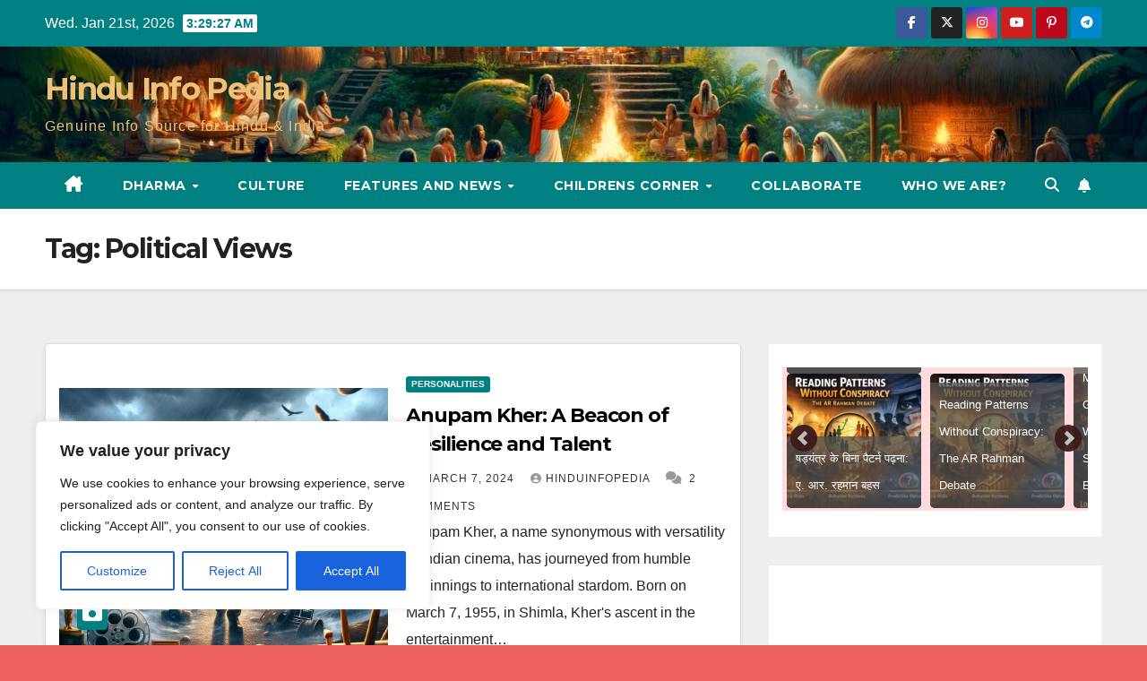

--- FILE ---
content_type: text/html; charset=UTF-8
request_url: https://hinduinfopedia.in/tag/political-views/
body_size: 61289
content:
<!DOCTYPE html>
<html lang="en-US">
<head>
<meta charset="UTF-8">
<meta name="viewport" content="width=device-width, initial-scale=1">
<link rel="profile" href="https://gmpg.org/xfn/11">
<meta name='robots' content='index, follow, max-image-preview:large, max-snippet:-1, max-video-preview:-1' />

	<!-- This site is optimized with the Yoast SEO plugin v26.7 - https://yoast.com/wordpress/plugins/seo/ -->
	<title>Political Views Archives - Hindu Info Pedia</title>
	<link rel="canonical" href="https://hinduinfopedia.in/tag/political-views/" />
	<meta property="og:locale" content="en_US" />
	<meta property="og:type" content="article" />
	<meta property="og:title" content="Political Views Archives - Hindu Info Pedia" />
	<meta property="og:url" content="https://hinduinfopedia.in/tag/political-views/" />
	<meta property="og:site_name" content="Hindu Info Pedia" />
	<meta name="twitter:card" content="summary_large_image" />
	<meta name="twitter:site" content="@HinduInfopedia" />
	<script type="application/ld+json" class="yoast-schema-graph">{"@context":"https://schema.org","@graph":[{"@type":"CollectionPage","@id":"https://hinduinfopedia.in/tag/political-views/","url":"https://hinduinfopedia.in/tag/political-views/","name":"Political Views Archives - Hindu Info Pedia","isPartOf":{"@id":"https://hinduinfopedia.in/#website"},"primaryImageOfPage":{"@id":"https://hinduinfopedia.in/tag/political-views/#primaryimage"},"image":{"@id":"https://hinduinfopedia.in/tag/political-views/#primaryimage"},"thumbnailUrl":"https://hinduinfopedia.in/wp-content/uploads/2024/03/DALL·E-2024-03-07-10.53.10_Anupam_Kher_resilience_symbolically_portraying_steadfast_journey.webp","breadcrumb":{"@id":"https://hinduinfopedia.in/tag/political-views/#breadcrumb"},"inLanguage":"en-US"},{"@type":"ImageObject","inLanguage":"en-US","@id":"https://hinduinfopedia.in/tag/political-views/#primaryimage","url":"https://hinduinfopedia.in/wp-content/uploads/2024/03/DALL·E-2024-03-07-10.53.10_Anupam_Kher_resilience_symbolically_portraying_steadfast_journey.webp","contentUrl":"https://hinduinfopedia.in/wp-content/uploads/2024/03/DALL·E-2024-03-07-10.53.10_Anupam_Kher_resilience_symbolically_portraying_steadfast_journey.webp","width":1024,"height":1024,"caption":"In the eye of the storm stands Anupam Kher, a portrait of resilience. Amidst symbols of cinematic achievement that weather the tempest, his unwavering gaze towards the dawn reflects a career defined by perseverance and triumph over trials."},{"@type":"BreadcrumbList","@id":"https://hinduinfopedia.in/tag/political-views/#breadcrumb","itemListElement":[{"@type":"ListItem","position":1,"name":"Home","item":"https://hinduinfopedia.in/"},{"@type":"ListItem","position":2,"name":"Political Views"}]},{"@type":"WebSite","@id":"https://hinduinfopedia.in/#website","url":"https://hinduinfopedia.in/","name":"Hinduinfopedia","description":"Genuine Info Source for Hindu &amp; India","publisher":{"@id":"https://hinduinfopedia.in/#organization"},"alternateName":"Hindu infopedia","potentialAction":[{"@type":"SearchAction","target":{"@type":"EntryPoint","urlTemplate":"https://hinduinfopedia.in/?s={search_term_string}"},"query-input":{"@type":"PropertyValueSpecification","valueRequired":true,"valueName":"search_term_string"}}],"inLanguage":"en-US"},{"@type":"Organization","@id":"https://hinduinfopedia.in/#organization","name":"Hinduinfopedia","alternateName":"Hindu infopedia","url":"https://hinduinfopedia.in/","logo":{"@type":"ImageObject","inLanguage":"en-US","@id":"https://hinduinfopedia.in/#/schema/logo/image/","url":"https://hinduinfopedia.in/wp-content/uploads/2023/09/cropped-cropped-Logo500x500-1.jpg","contentUrl":"https://hinduinfopedia.in/wp-content/uploads/2023/09/cropped-cropped-Logo500x500-1.jpg","width":510,"height":510,"caption":"Hinduinfopedia"},"image":{"@id":"https://hinduinfopedia.in/#/schema/logo/image/"},"sameAs":["https://www.facebook.com/profile.php?id=61556541405049","https://x.com/HinduInfopedia","https://www.instagram.com/hinduinfopedia_in/","https://www.youtube.com/@HinduinfopediaIn","https://in.pinterest.com/hinduinfopedia/","http://t.me/HiduinfopediaIn"]}]}</script>
	<!-- / Yoast SEO plugin. -->


<link rel='dns-prefetch' href='//www.googletagmanager.com' />
<link rel='dns-prefetch' href='//fonts.googleapis.com' />
<link rel="alternate" type="application/rss+xml" title="Hindu Info Pedia &raquo; Feed" href="https://hinduinfopedia.in/feed/" />
<link rel="alternate" type="application/rss+xml" title="Hindu Info Pedia &raquo; Comments Feed" href="https://hinduinfopedia.in/comments/feed/" />
<link rel="alternate" type="application/rss+xml" title="Hindu Info Pedia &raquo; Political Views Tag Feed" href="https://hinduinfopedia.in/tag/political-views/feed/" />
<style id='wp-img-auto-sizes-contain-inline-css'>
img:is([sizes=auto i],[sizes^="auto," i]){contain-intrinsic-size:3000px 1500px}
/*# sourceURL=wp-img-auto-sizes-contain-inline-css */
</style>
<link rel='stylesheet' id='formidable-css' href='https://hinduinfopedia.in/wp-content/plugins/formidable/css/formidableforms.css?ver=1217639' media='all' />
<link rel='stylesheet' id='dashicons-css' href='https://hinduinfopedia.in/wp-includes/css/dashicons.min.css?ver=6.9' media='all' />
<link rel='stylesheet' id='post-views-counter-frontend-css' href='https://hinduinfopedia.in/wp-content/plugins/post-views-counter/css/frontend.css?ver=1.7.0' media='all' />
<style id='wp-emoji-styles-inline-css'>

	img.wp-smiley, img.emoji {
		display: inline !important;
		border: none !important;
		box-shadow: none !important;
		height: 1em !important;
		width: 1em !important;
		margin: 0 0.07em !important;
		vertical-align: -0.1em !important;
		background: none !important;
		padding: 0 !important;
	}
/*# sourceURL=wp-emoji-styles-inline-css */
</style>
<style id='wp-block-library-inline-css'>
:root{--wp-block-synced-color:#7a00df;--wp-block-synced-color--rgb:122,0,223;--wp-bound-block-color:var(--wp-block-synced-color);--wp-editor-canvas-background:#ddd;--wp-admin-theme-color:#007cba;--wp-admin-theme-color--rgb:0,124,186;--wp-admin-theme-color-darker-10:#006ba1;--wp-admin-theme-color-darker-10--rgb:0,107,160.5;--wp-admin-theme-color-darker-20:#005a87;--wp-admin-theme-color-darker-20--rgb:0,90,135;--wp-admin-border-width-focus:2px}@media (min-resolution:192dpi){:root{--wp-admin-border-width-focus:1.5px}}.wp-element-button{cursor:pointer}:root .has-very-light-gray-background-color{background-color:#eee}:root .has-very-dark-gray-background-color{background-color:#313131}:root .has-very-light-gray-color{color:#eee}:root .has-very-dark-gray-color{color:#313131}:root .has-vivid-green-cyan-to-vivid-cyan-blue-gradient-background{background:linear-gradient(135deg,#00d084,#0693e3)}:root .has-purple-crush-gradient-background{background:linear-gradient(135deg,#34e2e4,#4721fb 50%,#ab1dfe)}:root .has-hazy-dawn-gradient-background{background:linear-gradient(135deg,#faaca8,#dad0ec)}:root .has-subdued-olive-gradient-background{background:linear-gradient(135deg,#fafae1,#67a671)}:root .has-atomic-cream-gradient-background{background:linear-gradient(135deg,#fdd79a,#004a59)}:root .has-nightshade-gradient-background{background:linear-gradient(135deg,#330968,#31cdcf)}:root .has-midnight-gradient-background{background:linear-gradient(135deg,#020381,#2874fc)}:root{--wp--preset--font-size--normal:16px;--wp--preset--font-size--huge:42px}.has-regular-font-size{font-size:1em}.has-larger-font-size{font-size:2.625em}.has-normal-font-size{font-size:var(--wp--preset--font-size--normal)}.has-huge-font-size{font-size:var(--wp--preset--font-size--huge)}.has-text-align-center{text-align:center}.has-text-align-left{text-align:left}.has-text-align-right{text-align:right}.has-fit-text{white-space:nowrap!important}#end-resizable-editor-section{display:none}.aligncenter{clear:both}.items-justified-left{justify-content:flex-start}.items-justified-center{justify-content:center}.items-justified-right{justify-content:flex-end}.items-justified-space-between{justify-content:space-between}.screen-reader-text{border:0;clip-path:inset(50%);height:1px;margin:-1px;overflow:hidden;padding:0;position:absolute;width:1px;word-wrap:normal!important}.screen-reader-text:focus{background-color:#ddd;clip-path:none;color:#444;display:block;font-size:1em;height:auto;left:5px;line-height:normal;padding:15px 23px 14px;text-decoration:none;top:5px;width:auto;z-index:100000}html :where(.has-border-color){border-style:solid}html :where([style*=border-top-color]){border-top-style:solid}html :where([style*=border-right-color]){border-right-style:solid}html :where([style*=border-bottom-color]){border-bottom-style:solid}html :where([style*=border-left-color]){border-left-style:solid}html :where([style*=border-width]){border-style:solid}html :where([style*=border-top-width]){border-top-style:solid}html :where([style*=border-right-width]){border-right-style:solid}html :where([style*=border-bottom-width]){border-bottom-style:solid}html :where([style*=border-left-width]){border-left-style:solid}html :where(img[class*=wp-image-]){height:auto;max-width:100%}:where(figure){margin:0 0 1em}html :where(.is-position-sticky){--wp-admin--admin-bar--position-offset:var(--wp-admin--admin-bar--height,0px)}@media screen and (max-width:600px){html :where(.is-position-sticky){--wp-admin--admin-bar--position-offset:0px}}

/*# sourceURL=wp-block-library-inline-css */
</style><style id='wp-block-embed-inline-css'>
.wp-block-embed.alignleft,.wp-block-embed.alignright,.wp-block[data-align=left]>[data-type="core/embed"],.wp-block[data-align=right]>[data-type="core/embed"]{max-width:360px;width:100%}.wp-block-embed.alignleft .wp-block-embed__wrapper,.wp-block-embed.alignright .wp-block-embed__wrapper,.wp-block[data-align=left]>[data-type="core/embed"] .wp-block-embed__wrapper,.wp-block[data-align=right]>[data-type="core/embed"] .wp-block-embed__wrapper{min-width:280px}.wp-block-cover .wp-block-embed{min-height:240px;min-width:320px}.wp-block-embed{overflow-wrap:break-word}.wp-block-embed :where(figcaption){margin-bottom:1em;margin-top:.5em}.wp-block-embed iframe{max-width:100%}.wp-block-embed__wrapper{position:relative}.wp-embed-responsive .wp-has-aspect-ratio .wp-block-embed__wrapper:before{content:"";display:block;padding-top:50%}.wp-embed-responsive .wp-has-aspect-ratio iframe{bottom:0;height:100%;left:0;position:absolute;right:0;top:0;width:100%}.wp-embed-responsive .wp-embed-aspect-21-9 .wp-block-embed__wrapper:before{padding-top:42.85%}.wp-embed-responsive .wp-embed-aspect-18-9 .wp-block-embed__wrapper:before{padding-top:50%}.wp-embed-responsive .wp-embed-aspect-16-9 .wp-block-embed__wrapper:before{padding-top:56.25%}.wp-embed-responsive .wp-embed-aspect-4-3 .wp-block-embed__wrapper:before{padding-top:75%}.wp-embed-responsive .wp-embed-aspect-1-1 .wp-block-embed__wrapper:before{padding-top:100%}.wp-embed-responsive .wp-embed-aspect-9-16 .wp-block-embed__wrapper:before{padding-top:177.77%}.wp-embed-responsive .wp-embed-aspect-1-2 .wp-block-embed__wrapper:before{padding-top:200%}
/*# sourceURL=https://hinduinfopedia.in/wp-includes/blocks/embed/style.min.css */
</style>
<style id='wp-block-embed-theme-inline-css'>
.wp-block-embed :where(figcaption){color:#555;font-size:13px;text-align:center}.is-dark-theme .wp-block-embed :where(figcaption){color:#ffffffa6}.wp-block-embed{margin:0 0 1em}
/*# sourceURL=https://hinduinfopedia.in/wp-includes/blocks/embed/theme.min.css */
</style>
<style id='global-styles-inline-css'>
:root{--wp--preset--aspect-ratio--square: 1;--wp--preset--aspect-ratio--4-3: 4/3;--wp--preset--aspect-ratio--3-4: 3/4;--wp--preset--aspect-ratio--3-2: 3/2;--wp--preset--aspect-ratio--2-3: 2/3;--wp--preset--aspect-ratio--16-9: 16/9;--wp--preset--aspect-ratio--9-16: 9/16;--wp--preset--color--black: #000000;--wp--preset--color--cyan-bluish-gray: #abb8c3;--wp--preset--color--white: #ffffff;--wp--preset--color--pale-pink: #f78da7;--wp--preset--color--vivid-red: #cf2e2e;--wp--preset--color--luminous-vivid-orange: #ff6900;--wp--preset--color--luminous-vivid-amber: #fcb900;--wp--preset--color--light-green-cyan: #7bdcb5;--wp--preset--color--vivid-green-cyan: #00d084;--wp--preset--color--pale-cyan-blue: #8ed1fc;--wp--preset--color--vivid-cyan-blue: #0693e3;--wp--preset--color--vivid-purple: #9b51e0;--wp--preset--gradient--vivid-cyan-blue-to-vivid-purple: linear-gradient(135deg,rgb(6,147,227) 0%,rgb(155,81,224) 100%);--wp--preset--gradient--light-green-cyan-to-vivid-green-cyan: linear-gradient(135deg,rgb(122,220,180) 0%,rgb(0,208,130) 100%);--wp--preset--gradient--luminous-vivid-amber-to-luminous-vivid-orange: linear-gradient(135deg,rgb(252,185,0) 0%,rgb(255,105,0) 100%);--wp--preset--gradient--luminous-vivid-orange-to-vivid-red: linear-gradient(135deg,rgb(255,105,0) 0%,rgb(207,46,46) 100%);--wp--preset--gradient--very-light-gray-to-cyan-bluish-gray: linear-gradient(135deg,rgb(238,238,238) 0%,rgb(169,184,195) 100%);--wp--preset--gradient--cool-to-warm-spectrum: linear-gradient(135deg,rgb(74,234,220) 0%,rgb(151,120,209) 20%,rgb(207,42,186) 40%,rgb(238,44,130) 60%,rgb(251,105,98) 80%,rgb(254,248,76) 100%);--wp--preset--gradient--blush-light-purple: linear-gradient(135deg,rgb(255,206,236) 0%,rgb(152,150,240) 100%);--wp--preset--gradient--blush-bordeaux: linear-gradient(135deg,rgb(254,205,165) 0%,rgb(254,45,45) 50%,rgb(107,0,62) 100%);--wp--preset--gradient--luminous-dusk: linear-gradient(135deg,rgb(255,203,112) 0%,rgb(199,81,192) 50%,rgb(65,88,208) 100%);--wp--preset--gradient--pale-ocean: linear-gradient(135deg,rgb(255,245,203) 0%,rgb(182,227,212) 50%,rgb(51,167,181) 100%);--wp--preset--gradient--electric-grass: linear-gradient(135deg,rgb(202,248,128) 0%,rgb(113,206,126) 100%);--wp--preset--gradient--midnight: linear-gradient(135deg,rgb(2,3,129) 0%,rgb(40,116,252) 100%);--wp--preset--font-size--small: 13px;--wp--preset--font-size--medium: 20px;--wp--preset--font-size--large: 36px;--wp--preset--font-size--x-large: 42px;--wp--preset--spacing--20: 0.44rem;--wp--preset--spacing--30: 0.67rem;--wp--preset--spacing--40: 1rem;--wp--preset--spacing--50: 1.5rem;--wp--preset--spacing--60: 2.25rem;--wp--preset--spacing--70: 3.38rem;--wp--preset--spacing--80: 5.06rem;--wp--preset--shadow--natural: 6px 6px 9px rgba(0, 0, 0, 0.2);--wp--preset--shadow--deep: 12px 12px 50px rgba(0, 0, 0, 0.4);--wp--preset--shadow--sharp: 6px 6px 0px rgba(0, 0, 0, 0.2);--wp--preset--shadow--outlined: 6px 6px 0px -3px rgb(255, 255, 255), 6px 6px rgb(0, 0, 0);--wp--preset--shadow--crisp: 6px 6px 0px rgb(0, 0, 0);}:root :where(.is-layout-flow) > :first-child{margin-block-start: 0;}:root :where(.is-layout-flow) > :last-child{margin-block-end: 0;}:root :where(.is-layout-flow) > *{margin-block-start: 24px;margin-block-end: 0;}:root :where(.is-layout-constrained) > :first-child{margin-block-start: 0;}:root :where(.is-layout-constrained) > :last-child{margin-block-end: 0;}:root :where(.is-layout-constrained) > *{margin-block-start: 24px;margin-block-end: 0;}:root :where(.is-layout-flex){gap: 24px;}:root :where(.is-layout-grid){gap: 24px;}body .is-layout-flex{display: flex;}.is-layout-flex{flex-wrap: wrap;align-items: center;}.is-layout-flex > :is(*, div){margin: 0;}body .is-layout-grid{display: grid;}.is-layout-grid > :is(*, div){margin: 0;}.has-black-color{color: var(--wp--preset--color--black) !important;}.has-cyan-bluish-gray-color{color: var(--wp--preset--color--cyan-bluish-gray) !important;}.has-white-color{color: var(--wp--preset--color--white) !important;}.has-pale-pink-color{color: var(--wp--preset--color--pale-pink) !important;}.has-vivid-red-color{color: var(--wp--preset--color--vivid-red) !important;}.has-luminous-vivid-orange-color{color: var(--wp--preset--color--luminous-vivid-orange) !important;}.has-luminous-vivid-amber-color{color: var(--wp--preset--color--luminous-vivid-amber) !important;}.has-light-green-cyan-color{color: var(--wp--preset--color--light-green-cyan) !important;}.has-vivid-green-cyan-color{color: var(--wp--preset--color--vivid-green-cyan) !important;}.has-pale-cyan-blue-color{color: var(--wp--preset--color--pale-cyan-blue) !important;}.has-vivid-cyan-blue-color{color: var(--wp--preset--color--vivid-cyan-blue) !important;}.has-vivid-purple-color{color: var(--wp--preset--color--vivid-purple) !important;}.has-black-background-color{background-color: var(--wp--preset--color--black) !important;}.has-cyan-bluish-gray-background-color{background-color: var(--wp--preset--color--cyan-bluish-gray) !important;}.has-white-background-color{background-color: var(--wp--preset--color--white) !important;}.has-pale-pink-background-color{background-color: var(--wp--preset--color--pale-pink) !important;}.has-vivid-red-background-color{background-color: var(--wp--preset--color--vivid-red) !important;}.has-luminous-vivid-orange-background-color{background-color: var(--wp--preset--color--luminous-vivid-orange) !important;}.has-luminous-vivid-amber-background-color{background-color: var(--wp--preset--color--luminous-vivid-amber) !important;}.has-light-green-cyan-background-color{background-color: var(--wp--preset--color--light-green-cyan) !important;}.has-vivid-green-cyan-background-color{background-color: var(--wp--preset--color--vivid-green-cyan) !important;}.has-pale-cyan-blue-background-color{background-color: var(--wp--preset--color--pale-cyan-blue) !important;}.has-vivid-cyan-blue-background-color{background-color: var(--wp--preset--color--vivid-cyan-blue) !important;}.has-vivid-purple-background-color{background-color: var(--wp--preset--color--vivid-purple) !important;}.has-black-border-color{border-color: var(--wp--preset--color--black) !important;}.has-cyan-bluish-gray-border-color{border-color: var(--wp--preset--color--cyan-bluish-gray) !important;}.has-white-border-color{border-color: var(--wp--preset--color--white) !important;}.has-pale-pink-border-color{border-color: var(--wp--preset--color--pale-pink) !important;}.has-vivid-red-border-color{border-color: var(--wp--preset--color--vivid-red) !important;}.has-luminous-vivid-orange-border-color{border-color: var(--wp--preset--color--luminous-vivid-orange) !important;}.has-luminous-vivid-amber-border-color{border-color: var(--wp--preset--color--luminous-vivid-amber) !important;}.has-light-green-cyan-border-color{border-color: var(--wp--preset--color--light-green-cyan) !important;}.has-vivid-green-cyan-border-color{border-color: var(--wp--preset--color--vivid-green-cyan) !important;}.has-pale-cyan-blue-border-color{border-color: var(--wp--preset--color--pale-cyan-blue) !important;}.has-vivid-cyan-blue-border-color{border-color: var(--wp--preset--color--vivid-cyan-blue) !important;}.has-vivid-purple-border-color{border-color: var(--wp--preset--color--vivid-purple) !important;}.has-vivid-cyan-blue-to-vivid-purple-gradient-background{background: var(--wp--preset--gradient--vivid-cyan-blue-to-vivid-purple) !important;}.has-light-green-cyan-to-vivid-green-cyan-gradient-background{background: var(--wp--preset--gradient--light-green-cyan-to-vivid-green-cyan) !important;}.has-luminous-vivid-amber-to-luminous-vivid-orange-gradient-background{background: var(--wp--preset--gradient--luminous-vivid-amber-to-luminous-vivid-orange) !important;}.has-luminous-vivid-orange-to-vivid-red-gradient-background{background: var(--wp--preset--gradient--luminous-vivid-orange-to-vivid-red) !important;}.has-very-light-gray-to-cyan-bluish-gray-gradient-background{background: var(--wp--preset--gradient--very-light-gray-to-cyan-bluish-gray) !important;}.has-cool-to-warm-spectrum-gradient-background{background: var(--wp--preset--gradient--cool-to-warm-spectrum) !important;}.has-blush-light-purple-gradient-background{background: var(--wp--preset--gradient--blush-light-purple) !important;}.has-blush-bordeaux-gradient-background{background: var(--wp--preset--gradient--blush-bordeaux) !important;}.has-luminous-dusk-gradient-background{background: var(--wp--preset--gradient--luminous-dusk) !important;}.has-pale-ocean-gradient-background{background: var(--wp--preset--gradient--pale-ocean) !important;}.has-electric-grass-gradient-background{background: var(--wp--preset--gradient--electric-grass) !important;}.has-midnight-gradient-background{background: var(--wp--preset--gradient--midnight) !important;}.has-small-font-size{font-size: var(--wp--preset--font-size--small) !important;}.has-medium-font-size{font-size: var(--wp--preset--font-size--medium) !important;}.has-large-font-size{font-size: var(--wp--preset--font-size--large) !important;}.has-x-large-font-size{font-size: var(--wp--preset--font-size--x-large) !important;}
/*# sourceURL=global-styles-inline-css */
</style>

<style id='classic-theme-styles-inline-css'>
/*! This file is auto-generated */
.wp-block-button__link{color:#fff;background-color:#32373c;border-radius:9999px;box-shadow:none;text-decoration:none;padding:calc(.667em + 2px) calc(1.333em + 2px);font-size:1.125em}.wp-block-file__button{background:#32373c;color:#fff;text-decoration:none}
/*# sourceURL=/wp-includes/css/classic-themes.min.css */
</style>
<link rel='stylesheet' id='admin-bar-css' href='https://hinduinfopedia.in/wp-includes/css/admin-bar.min.css?ver=6.9' media='all' />
<style id='admin-bar-inline-css'>

    /* Hide CanvasJS credits for P404 charts specifically */
    #p404RedirectChart .canvasjs-chart-credit {
        display: none !important;
    }
    
    #p404RedirectChart canvas {
        border-radius: 6px;
    }

    .p404-redirect-adminbar-weekly-title {
        font-weight: bold;
        font-size: 14px;
        color: #fff;
        margin-bottom: 6px;
    }

    #wpadminbar #wp-admin-bar-p404_free_top_button .ab-icon:before {
        content: "\f103";
        color: #dc3545;
        top: 3px;
    }
    
    #wp-admin-bar-p404_free_top_button .ab-item {
        min-width: 80px !important;
        padding: 0px !important;
    }
    
    /* Ensure proper positioning and z-index for P404 dropdown */
    .p404-redirect-adminbar-dropdown-wrap { 
        min-width: 0; 
        padding: 0;
        position: static !important;
    }
    
    #wpadminbar #wp-admin-bar-p404_free_top_button_dropdown {
        position: static !important;
    }
    
    #wpadminbar #wp-admin-bar-p404_free_top_button_dropdown .ab-item {
        padding: 0 !important;
        margin: 0 !important;
    }
    
    .p404-redirect-dropdown-container {
        min-width: 340px;
        padding: 18px 18px 12px 18px;
        background: #23282d !important;
        color: #fff;
        border-radius: 12px;
        box-shadow: 0 8px 32px rgba(0,0,0,0.25);
        margin-top: 10px;
        position: relative !important;
        z-index: 999999 !important;
        display: block !important;
        border: 1px solid #444;
    }
    
    /* Ensure P404 dropdown appears on hover */
    #wpadminbar #wp-admin-bar-p404_free_top_button .p404-redirect-dropdown-container { 
        display: none !important;
    }
    
    #wpadminbar #wp-admin-bar-p404_free_top_button:hover .p404-redirect-dropdown-container { 
        display: block !important;
    }
    
    #wpadminbar #wp-admin-bar-p404_free_top_button:hover #wp-admin-bar-p404_free_top_button_dropdown .p404-redirect-dropdown-container {
        display: block !important;
    }
    
    .p404-redirect-card {
        background: #2c3338;
        border-radius: 8px;
        padding: 18px 18px 12px 18px;
        box-shadow: 0 2px 8px rgba(0,0,0,0.07);
        display: flex;
        flex-direction: column;
        align-items: flex-start;
        border: 1px solid #444;
    }
    
    .p404-redirect-btn {
        display: inline-block;
        background: #dc3545;
        color: #fff !important;
        font-weight: bold;
        padding: 5px 22px;
        border-radius: 8px;
        text-decoration: none;
        font-size: 17px;
        transition: background 0.2s, box-shadow 0.2s;
        margin-top: 8px;
        box-shadow: 0 2px 8px rgba(220,53,69,0.15);
        text-align: center;
        line-height: 1.6;
    }
    
    .p404-redirect-btn:hover {
        background: #c82333;
        color: #fff !important;
        box-shadow: 0 4px 16px rgba(220,53,69,0.25);
    }
    
    /* Prevent conflicts with other admin bar dropdowns */
    #wpadminbar .ab-top-menu > li:hover > .ab-item,
    #wpadminbar .ab-top-menu > li.hover > .ab-item {
        z-index: auto;
    }
    
    #wpadminbar #wp-admin-bar-p404_free_top_button:hover > .ab-item {
        z-index: 999998 !important;
    }
    
/*# sourceURL=admin-bar-inline-css */
</style>
<link rel='stylesheet' id='contact-form-7-css' href='https://hinduinfopedia.in/wp-content/plugins/contact-form-7/includes/css/styles.css?ver=6.1.4' media='all' />
<link rel='stylesheet' id='wpos-slick-style-css' href='https://hinduinfopedia.in/wp-content/plugins/wp-logo-showcase-responsive-slider-slider/assets/css/slick.css?ver=3.8.7' media='all' />
<link rel='stylesheet' id='wpls-public-style-css' href='https://hinduinfopedia.in/wp-content/plugins/wp-logo-showcase-responsive-slider-slider/assets/css/wpls-public.css?ver=3.8.7' media='all' />
<link rel='stylesheet' id='wppsac-public-style-css' href='https://hinduinfopedia.in/wp-content/plugins/wp-responsive-recent-post-slider/assets/css/recent-post-style.css?ver=3.7.1' media='all' />
<link rel='stylesheet' id='ez-toc-css' href='https://hinduinfopedia.in/wp-content/plugins/easy-table-of-contents/assets/css/screen.min.css?ver=2.0.80' media='all' />
<style id='ez-toc-inline-css'>
div#ez-toc-container .ez-toc-title {font-size: 120%;}div#ez-toc-container .ez-toc-title {font-weight: 500;}div#ez-toc-container ul li , div#ez-toc-container ul li a {font-size: 95%;}div#ez-toc-container ul li , div#ez-toc-container ul li a {font-weight: 500;}div#ez-toc-container nav ul ul li {font-size: 90%;}.ez-toc-box-title {font-weight: bold; margin-bottom: 10px; text-align: center; text-transform: uppercase; letter-spacing: 1px; color: #666; padding-bottom: 5px;position:absolute;top:-4%;left:5%;background-color: inherit;transition: top 0.3s ease;}.ez-toc-box-title.toc-closed {top:-25%;}
.ez-toc-container-direction {direction: ltr;}.ez-toc-counter ul{counter-reset: item ;}.ez-toc-counter nav ul li a::before {content: counters(item, '.', decimal) '. ';display: inline-block;counter-increment: item;flex-grow: 0;flex-shrink: 0;margin-right: .2em; float: left; }.ez-toc-widget-direction {direction: ltr;}.ez-toc-widget-container ul{counter-reset: item ;}.ez-toc-widget-container nav ul li a::before {content: counters(item, '.', decimal) '. ';display: inline-block;counter-increment: item;flex-grow: 0;flex-shrink: 0;margin-right: .2em; float: left; }
/*# sourceURL=ez-toc-inline-css */
</style>
<link rel='stylesheet' id='newsup-fonts-css' href='//fonts.googleapis.com/css?family=Montserrat%3A400%2C500%2C700%2C800%7CWork%2BSans%3A300%2C400%2C500%2C600%2C700%2C800%2C900%26display%3Dswap&#038;subset=latin%2Clatin-ext' media='all' />
<link rel='stylesheet' id='bootstrap-css' href='https://hinduinfopedia.in/wp-content/themes/newsup/css/bootstrap.css?ver=6.9' media='all' />
<link rel='stylesheet' id='newsup-style-css' href='https://hinduinfopedia.in/wp-content/themes/newspaperex/style.css?ver=6.9' media='all' />
<link rel='stylesheet' id='font-awesome-5-all-css' href='https://hinduinfopedia.in/wp-content/themes/newsup/css/font-awesome/css/all.min.css?ver=6.9' media='all' />
<link rel='stylesheet' id='font-awesome-4-shim-css' href='https://hinduinfopedia.in/wp-content/themes/newsup/css/font-awesome/css/v4-shims.min.css?ver=6.9' media='all' />
<link rel='stylesheet' id='owl-carousel-css' href='https://hinduinfopedia.in/wp-content/themes/newsup/css/owl.carousel.css?ver=6.9' media='all' />
<link rel='stylesheet' id='smartmenus-css' href='https://hinduinfopedia.in/wp-content/themes/newsup/css/jquery.smartmenus.bootstrap.css?ver=6.9' media='all' />
<link rel='stylesheet' id='newsup-custom-css-css' href='https://hinduinfopedia.in/wp-content/themes/newsup/inc/ansar/customize/css/customizer.css?ver=1.0' media='all' />
<link rel='stylesheet' id='tablepress-default-css' href='https://hinduinfopedia.in/wp-content/plugins/tablepress/css/build/default.css?ver=3.2.6' media='all' />
<link rel='stylesheet' id='newsup-style-parent-css' href='https://hinduinfopedia.in/wp-content/themes/newsup/style.css?ver=6.9' media='all' />
<link rel='stylesheet' id='newspaperex-style-css' href='https://hinduinfopedia.in/wp-content/themes/newspaperex/style.css?ver=1.0' media='all' />
<link rel='stylesheet' id='newspaperex-default-css-css' href='https://hinduinfopedia.in/wp-content/themes/newspaperex/css/colors/default.css?ver=6.9' media='all' />
<script id="cookie-law-info-js-extra">
var _ckyConfig = {"_ipData":[],"_assetsURL":"https://hinduinfopedia.in/wp-content/plugins/cookie-law-info/lite/frontend/images/","_publicURL":"https://hinduinfopedia.in","_expiry":"365","_categories":[{"name":"Necessary","slug":"necessary","isNecessary":true,"ccpaDoNotSell":true,"cookies":[],"active":true,"defaultConsent":{"gdpr":true,"ccpa":true}},{"name":"Functional","slug":"functional","isNecessary":false,"ccpaDoNotSell":true,"cookies":[],"active":true,"defaultConsent":{"gdpr":false,"ccpa":false}},{"name":"Analytics","slug":"analytics","isNecessary":false,"ccpaDoNotSell":true,"cookies":[],"active":true,"defaultConsent":{"gdpr":false,"ccpa":false}},{"name":"Performance","slug":"performance","isNecessary":false,"ccpaDoNotSell":true,"cookies":[],"active":true,"defaultConsent":{"gdpr":false,"ccpa":false}},{"name":"Advertisement","slug":"advertisement","isNecessary":false,"ccpaDoNotSell":true,"cookies":[],"active":true,"defaultConsent":{"gdpr":false,"ccpa":false}}],"_activeLaw":"gdpr","_rootDomain":"","_block":"1","_showBanner":"1","_bannerConfig":{"settings":{"type":"box","preferenceCenterType":"popup","position":"bottom-left","applicableLaw":"gdpr"},"behaviours":{"reloadBannerOnAccept":false,"loadAnalyticsByDefault":false,"animations":{"onLoad":"animate","onHide":"sticky"}},"config":{"revisitConsent":{"status":true,"tag":"revisit-consent","position":"bottom-left","meta":{"url":"#"},"styles":{"background-color":"#0056A7"},"elements":{"title":{"type":"text","tag":"revisit-consent-title","status":true,"styles":{"color":"#0056a7"}}}},"preferenceCenter":{"toggle":{"status":true,"tag":"detail-category-toggle","type":"toggle","states":{"active":{"styles":{"background-color":"#1863DC"}},"inactive":{"styles":{"background-color":"#D0D5D2"}}}}},"categoryPreview":{"status":false,"toggle":{"status":true,"tag":"detail-category-preview-toggle","type":"toggle","states":{"active":{"styles":{"background-color":"#1863DC"}},"inactive":{"styles":{"background-color":"#D0D5D2"}}}}},"videoPlaceholder":{"status":true,"styles":{"background-color":"#000000","border-color":"#000000","color":"#ffffff"}},"readMore":{"status":false,"tag":"readmore-button","type":"link","meta":{"noFollow":true,"newTab":true},"styles":{"color":"#1863DC","background-color":"transparent","border-color":"transparent"}},"showMore":{"status":true,"tag":"show-desc-button","type":"button","styles":{"color":"#1863DC"}},"showLess":{"status":true,"tag":"hide-desc-button","type":"button","styles":{"color":"#1863DC"}},"alwaysActive":{"status":true,"tag":"always-active","styles":{"color":"#008000"}},"manualLinks":{"status":true,"tag":"manual-links","type":"link","styles":{"color":"#1863DC"}},"auditTable":{"status":true},"optOption":{"status":true,"toggle":{"status":true,"tag":"optout-option-toggle","type":"toggle","states":{"active":{"styles":{"background-color":"#1863dc"}},"inactive":{"styles":{"background-color":"#FFFFFF"}}}}}}},"_version":"3.3.9.1","_logConsent":"1","_tags":[{"tag":"accept-button","styles":{"color":"#FFFFFF","background-color":"#1863DC","border-color":"#1863DC"}},{"tag":"reject-button","styles":{"color":"#1863DC","background-color":"transparent","border-color":"#1863DC"}},{"tag":"settings-button","styles":{"color":"#1863DC","background-color":"transparent","border-color":"#1863DC"}},{"tag":"readmore-button","styles":{"color":"#1863DC","background-color":"transparent","border-color":"transparent"}},{"tag":"donotsell-button","styles":{"color":"#1863DC","background-color":"transparent","border-color":"transparent"}},{"tag":"show-desc-button","styles":{"color":"#1863DC"}},{"tag":"hide-desc-button","styles":{"color":"#1863DC"}},{"tag":"cky-always-active","styles":[]},{"tag":"cky-link","styles":[]},{"tag":"accept-button","styles":{"color":"#FFFFFF","background-color":"#1863DC","border-color":"#1863DC"}},{"tag":"revisit-consent","styles":{"background-color":"#0056A7"}}],"_shortCodes":[{"key":"cky_readmore","content":"\u003Ca href=\"#\" class=\"cky-policy\" aria-label=\"Cookie Policy\" target=\"_blank\" rel=\"noopener\" data-cky-tag=\"readmore-button\"\u003ECookie Policy\u003C/a\u003E","tag":"readmore-button","status":false,"attributes":{"rel":"nofollow","target":"_blank"}},{"key":"cky_show_desc","content":"\u003Cbutton class=\"cky-show-desc-btn\" data-cky-tag=\"show-desc-button\" aria-label=\"Show more\"\u003EShow more\u003C/button\u003E","tag":"show-desc-button","status":true,"attributes":[]},{"key":"cky_hide_desc","content":"\u003Cbutton class=\"cky-show-desc-btn\" data-cky-tag=\"hide-desc-button\" aria-label=\"Show less\"\u003EShow less\u003C/button\u003E","tag":"hide-desc-button","status":true,"attributes":[]},{"key":"cky_optout_show_desc","content":"[cky_optout_show_desc]","tag":"optout-show-desc-button","status":true,"attributes":[]},{"key":"cky_optout_hide_desc","content":"[cky_optout_hide_desc]","tag":"optout-hide-desc-button","status":true,"attributes":[]},{"key":"cky_category_toggle_label","content":"[cky_{{status}}_category_label] [cky_preference_{{category_slug}}_title]","tag":"","status":true,"attributes":[]},{"key":"cky_enable_category_label","content":"Enable","tag":"","status":true,"attributes":[]},{"key":"cky_disable_category_label","content":"Disable","tag":"","status":true,"attributes":[]},{"key":"cky_video_placeholder","content":"\u003Cdiv class=\"video-placeholder-normal\" data-cky-tag=\"video-placeholder\" id=\"[UNIQUEID]\"\u003E\u003Cp class=\"video-placeholder-text-normal\" data-cky-tag=\"placeholder-title\"\u003EPlease accept cookies to access this content\u003C/p\u003E\u003C/div\u003E","tag":"","status":true,"attributes":[]},{"key":"cky_enable_optout_label","content":"Enable","tag":"","status":true,"attributes":[]},{"key":"cky_disable_optout_label","content":"Disable","tag":"","status":true,"attributes":[]},{"key":"cky_optout_toggle_label","content":"[cky_{{status}}_optout_label] [cky_optout_option_title]","tag":"","status":true,"attributes":[]},{"key":"cky_optout_option_title","content":"Do Not Sell or Share My Personal Information","tag":"","status":true,"attributes":[]},{"key":"cky_optout_close_label","content":"Close","tag":"","status":true,"attributes":[]},{"key":"cky_preference_close_label","content":"Close","tag":"","status":true,"attributes":[]}],"_rtl":"","_language":"en","_providersToBlock":[]};
var _ckyStyles = {"css":".cky-overlay{background: #000000; opacity: 0.4; position: fixed; top: 0; left: 0; width: 100%; height: 100%; z-index: 99999999;}.cky-hide{display: none;}.cky-btn-revisit-wrapper{display: flex; align-items: center; justify-content: center; background: #0056a7; width: 45px; height: 45px; border-radius: 50%; position: fixed; z-index: 999999; cursor: pointer;}.cky-revisit-bottom-left{bottom: 15px; left: 15px;}.cky-revisit-bottom-right{bottom: 15px; right: 15px;}.cky-btn-revisit-wrapper .cky-btn-revisit{display: flex; align-items: center; justify-content: center; background: none; border: none; cursor: pointer; position: relative; margin: 0; padding: 0;}.cky-btn-revisit-wrapper .cky-btn-revisit img{max-width: fit-content; margin: 0; height: 30px; width: 30px;}.cky-revisit-bottom-left:hover::before{content: attr(data-tooltip); position: absolute; background: #4e4b66; color: #ffffff; left: calc(100% + 7px); font-size: 12px; line-height: 16px; width: max-content; padding: 4px 8px; border-radius: 4px;}.cky-revisit-bottom-left:hover::after{position: absolute; content: \"\"; border: 5px solid transparent; left: calc(100% + 2px); border-left-width: 0; border-right-color: #4e4b66;}.cky-revisit-bottom-right:hover::before{content: attr(data-tooltip); position: absolute; background: #4e4b66; color: #ffffff; right: calc(100% + 7px); font-size: 12px; line-height: 16px; width: max-content; padding: 4px 8px; border-radius: 4px;}.cky-revisit-bottom-right:hover::after{position: absolute; content: \"\"; border: 5px solid transparent; right: calc(100% + 2px); border-right-width: 0; border-left-color: #4e4b66;}.cky-revisit-hide{display: none;}.cky-consent-container{position: fixed; width: 440px; box-sizing: border-box; z-index: 9999999; border-radius: 6px;}.cky-consent-container .cky-consent-bar{background: #ffffff; border: 1px solid; padding: 20px 26px; box-shadow: 0 -1px 10px 0 #acabab4d; border-radius: 6px;}.cky-box-bottom-left{bottom: 40px; left: 40px;}.cky-box-bottom-right{bottom: 40px; right: 40px;}.cky-box-top-left{top: 40px; left: 40px;}.cky-box-top-right{top: 40px; right: 40px;}.cky-custom-brand-logo-wrapper .cky-custom-brand-logo{width: 100px; height: auto; margin: 0 0 12px 0;}.cky-notice .cky-title{color: #212121; font-weight: 700; font-size: 18px; line-height: 24px; margin: 0 0 12px 0;}.cky-notice-des *,.cky-preference-content-wrapper *,.cky-accordion-header-des *,.cky-gpc-wrapper .cky-gpc-desc *{font-size: 14px;}.cky-notice-des{color: #212121; font-size: 14px; line-height: 24px; font-weight: 400;}.cky-notice-des img{height: 25px; width: 25px;}.cky-consent-bar .cky-notice-des p,.cky-gpc-wrapper .cky-gpc-desc p,.cky-preference-body-wrapper .cky-preference-content-wrapper p,.cky-accordion-header-wrapper .cky-accordion-header-des p,.cky-cookie-des-table li div:last-child p{color: inherit; margin-top: 0; overflow-wrap: break-word;}.cky-notice-des P:last-child,.cky-preference-content-wrapper p:last-child,.cky-cookie-des-table li div:last-child p:last-child,.cky-gpc-wrapper .cky-gpc-desc p:last-child{margin-bottom: 0;}.cky-notice-des a.cky-policy,.cky-notice-des button.cky-policy{font-size: 14px; color: #1863dc; white-space: nowrap; cursor: pointer; background: transparent; border: 1px solid; text-decoration: underline;}.cky-notice-des button.cky-policy{padding: 0;}.cky-notice-des a.cky-policy:focus-visible,.cky-notice-des button.cky-policy:focus-visible,.cky-preference-content-wrapper .cky-show-desc-btn:focus-visible,.cky-accordion-header .cky-accordion-btn:focus-visible,.cky-preference-header .cky-btn-close:focus-visible,.cky-switch input[type=\"checkbox\"]:focus-visible,.cky-footer-wrapper a:focus-visible,.cky-btn:focus-visible{outline: 2px solid #1863dc; outline-offset: 2px;}.cky-btn:focus:not(:focus-visible),.cky-accordion-header .cky-accordion-btn:focus:not(:focus-visible),.cky-preference-content-wrapper .cky-show-desc-btn:focus:not(:focus-visible),.cky-btn-revisit-wrapper .cky-btn-revisit:focus:not(:focus-visible),.cky-preference-header .cky-btn-close:focus:not(:focus-visible),.cky-consent-bar .cky-banner-btn-close:focus:not(:focus-visible){outline: 0;}button.cky-show-desc-btn:not(:hover):not(:active){color: #1863dc; background: transparent;}button.cky-accordion-btn:not(:hover):not(:active),button.cky-banner-btn-close:not(:hover):not(:active),button.cky-btn-revisit:not(:hover):not(:active),button.cky-btn-close:not(:hover):not(:active){background: transparent;}.cky-consent-bar button:hover,.cky-modal.cky-modal-open button:hover,.cky-consent-bar button:focus,.cky-modal.cky-modal-open button:focus{text-decoration: none;}.cky-notice-btn-wrapper{display: flex; justify-content: flex-start; align-items: center; flex-wrap: wrap; margin-top: 16px;}.cky-notice-btn-wrapper .cky-btn{text-shadow: none; box-shadow: none;}.cky-btn{flex: auto; max-width: 100%; font-size: 14px; font-family: inherit; line-height: 24px; padding: 8px; font-weight: 500; margin: 0 8px 0 0; border-radius: 2px; cursor: pointer; text-align: center; text-transform: none; min-height: 0;}.cky-btn:hover{opacity: 0.8;}.cky-btn-customize{color: #1863dc; background: transparent; border: 2px solid #1863dc;}.cky-btn-reject{color: #1863dc; background: transparent; border: 2px solid #1863dc;}.cky-btn-accept{background: #1863dc; color: #ffffff; border: 2px solid #1863dc;}.cky-btn:last-child{margin-right: 0;}@media (max-width: 576px){.cky-box-bottom-left{bottom: 0; left: 0;}.cky-box-bottom-right{bottom: 0; right: 0;}.cky-box-top-left{top: 0; left: 0;}.cky-box-top-right{top: 0; right: 0;}}@media (max-width: 440px){.cky-box-bottom-left, .cky-box-bottom-right, .cky-box-top-left, .cky-box-top-right{width: 100%; max-width: 100%;}.cky-consent-container .cky-consent-bar{padding: 20px 0;}.cky-custom-brand-logo-wrapper, .cky-notice .cky-title, .cky-notice-des, .cky-notice-btn-wrapper{padding: 0 24px;}.cky-notice-des{max-height: 40vh; overflow-y: scroll;}.cky-notice-btn-wrapper{flex-direction: column; margin-top: 0;}.cky-btn{width: 100%; margin: 10px 0 0 0;}.cky-notice-btn-wrapper .cky-btn-customize{order: 2;}.cky-notice-btn-wrapper .cky-btn-reject{order: 3;}.cky-notice-btn-wrapper .cky-btn-accept{order: 1; margin-top: 16px;}}@media (max-width: 352px){.cky-notice .cky-title{font-size: 16px;}.cky-notice-des *{font-size: 12px;}.cky-notice-des, .cky-btn{font-size: 12px;}}.cky-modal.cky-modal-open{display: flex; visibility: visible; -webkit-transform: translate(-50%, -50%); -moz-transform: translate(-50%, -50%); -ms-transform: translate(-50%, -50%); -o-transform: translate(-50%, -50%); transform: translate(-50%, -50%); top: 50%; left: 50%; transition: all 1s ease;}.cky-modal{box-shadow: 0 32px 68px rgba(0, 0, 0, 0.3); margin: 0 auto; position: fixed; max-width: 100%; background: #ffffff; top: 50%; box-sizing: border-box; border-radius: 6px; z-index: 999999999; color: #212121; -webkit-transform: translate(-50%, 100%); -moz-transform: translate(-50%, 100%); -ms-transform: translate(-50%, 100%); -o-transform: translate(-50%, 100%); transform: translate(-50%, 100%); visibility: hidden; transition: all 0s ease;}.cky-preference-center{max-height: 79vh; overflow: hidden; width: 845px; overflow: hidden; flex: 1 1 0; display: flex; flex-direction: column; border-radius: 6px;}.cky-preference-header{display: flex; align-items: center; justify-content: space-between; padding: 22px 24px; border-bottom: 1px solid;}.cky-preference-header .cky-preference-title{font-size: 18px; font-weight: 700; line-height: 24px;}.cky-preference-header .cky-btn-close{margin: 0; cursor: pointer; vertical-align: middle; padding: 0; background: none; border: none; width: auto; height: auto; min-height: 0; line-height: 0; text-shadow: none; box-shadow: none;}.cky-preference-header .cky-btn-close img{margin: 0; height: 10px; width: 10px;}.cky-preference-body-wrapper{padding: 0 24px; flex: 1; overflow: auto; box-sizing: border-box;}.cky-preference-content-wrapper,.cky-gpc-wrapper .cky-gpc-desc{font-size: 14px; line-height: 24px; font-weight: 400; padding: 12px 0;}.cky-preference-content-wrapper{border-bottom: 1px solid;}.cky-preference-content-wrapper img{height: 25px; width: 25px;}.cky-preference-content-wrapper .cky-show-desc-btn{font-size: 14px; font-family: inherit; color: #1863dc; text-decoration: none; line-height: 24px; padding: 0; margin: 0; white-space: nowrap; cursor: pointer; background: transparent; border-color: transparent; text-transform: none; min-height: 0; text-shadow: none; box-shadow: none;}.cky-accordion-wrapper{margin-bottom: 10px;}.cky-accordion{border-bottom: 1px solid;}.cky-accordion:last-child{border-bottom: none;}.cky-accordion .cky-accordion-item{display: flex; margin-top: 10px;}.cky-accordion .cky-accordion-body{display: none;}.cky-accordion.cky-accordion-active .cky-accordion-body{display: block; padding: 0 22px; margin-bottom: 16px;}.cky-accordion-header-wrapper{cursor: pointer; width: 100%;}.cky-accordion-item .cky-accordion-header{display: flex; justify-content: space-between; align-items: center;}.cky-accordion-header .cky-accordion-btn{font-size: 16px; font-family: inherit; color: #212121; line-height: 24px; background: none; border: none; font-weight: 700; padding: 0; margin: 0; cursor: pointer; text-transform: none; min-height: 0; text-shadow: none; box-shadow: none;}.cky-accordion-header .cky-always-active{color: #008000; font-weight: 600; line-height: 24px; font-size: 14px;}.cky-accordion-header-des{font-size: 14px; line-height: 24px; margin: 10px 0 16px 0;}.cky-accordion-chevron{margin-right: 22px; position: relative; cursor: pointer;}.cky-accordion-chevron-hide{display: none;}.cky-accordion .cky-accordion-chevron i::before{content: \"\"; position: absolute; border-right: 1.4px solid; border-bottom: 1.4px solid; border-color: inherit; height: 6px; width: 6px; -webkit-transform: rotate(-45deg); -moz-transform: rotate(-45deg); -ms-transform: rotate(-45deg); -o-transform: rotate(-45deg); transform: rotate(-45deg); transition: all 0.2s ease-in-out; top: 8px;}.cky-accordion.cky-accordion-active .cky-accordion-chevron i::before{-webkit-transform: rotate(45deg); -moz-transform: rotate(45deg); -ms-transform: rotate(45deg); -o-transform: rotate(45deg); transform: rotate(45deg);}.cky-audit-table{background: #f4f4f4; border-radius: 6px;}.cky-audit-table .cky-empty-cookies-text{color: inherit; font-size: 12px; line-height: 24px; margin: 0; padding: 10px;}.cky-audit-table .cky-cookie-des-table{font-size: 12px; line-height: 24px; font-weight: normal; padding: 15px 10px; border-bottom: 1px solid; border-bottom-color: inherit; margin: 0;}.cky-audit-table .cky-cookie-des-table:last-child{border-bottom: none;}.cky-audit-table .cky-cookie-des-table li{list-style-type: none; display: flex; padding: 3px 0;}.cky-audit-table .cky-cookie-des-table li:first-child{padding-top: 0;}.cky-cookie-des-table li div:first-child{width: 100px; font-weight: 600; word-break: break-word; word-wrap: break-word;}.cky-cookie-des-table li div:last-child{flex: 1; word-break: break-word; word-wrap: break-word; margin-left: 8px;}.cky-footer-shadow{display: block; width: 100%; height: 40px; background: linear-gradient(180deg, rgba(255, 255, 255, 0) 0%, #ffffff 100%); position: absolute; bottom: calc(100% - 1px);}.cky-footer-wrapper{position: relative;}.cky-prefrence-btn-wrapper{display: flex; flex-wrap: wrap; align-items: center; justify-content: center; padding: 22px 24px; border-top: 1px solid;}.cky-prefrence-btn-wrapper .cky-btn{flex: auto; max-width: 100%; text-shadow: none; box-shadow: none;}.cky-btn-preferences{color: #1863dc; background: transparent; border: 2px solid #1863dc;}.cky-preference-header,.cky-preference-body-wrapper,.cky-preference-content-wrapper,.cky-accordion-wrapper,.cky-accordion,.cky-accordion-wrapper,.cky-footer-wrapper,.cky-prefrence-btn-wrapper{border-color: inherit;}@media (max-width: 845px){.cky-modal{max-width: calc(100% - 16px);}}@media (max-width: 576px){.cky-modal{max-width: 100%;}.cky-preference-center{max-height: 100vh;}.cky-prefrence-btn-wrapper{flex-direction: column;}.cky-accordion.cky-accordion-active .cky-accordion-body{padding-right: 0;}.cky-prefrence-btn-wrapper .cky-btn{width: 100%; margin: 10px 0 0 0;}.cky-prefrence-btn-wrapper .cky-btn-reject{order: 3;}.cky-prefrence-btn-wrapper .cky-btn-accept{order: 1; margin-top: 0;}.cky-prefrence-btn-wrapper .cky-btn-preferences{order: 2;}}@media (max-width: 425px){.cky-accordion-chevron{margin-right: 15px;}.cky-notice-btn-wrapper{margin-top: 0;}.cky-accordion.cky-accordion-active .cky-accordion-body{padding: 0 15px;}}@media (max-width: 352px){.cky-preference-header .cky-preference-title{font-size: 16px;}.cky-preference-header{padding: 16px 24px;}.cky-preference-content-wrapper *, .cky-accordion-header-des *{font-size: 12px;}.cky-preference-content-wrapper, .cky-preference-content-wrapper .cky-show-more, .cky-accordion-header .cky-always-active, .cky-accordion-header-des, .cky-preference-content-wrapper .cky-show-desc-btn, .cky-notice-des a.cky-policy{font-size: 12px;}.cky-accordion-header .cky-accordion-btn{font-size: 14px;}}.cky-switch{display: flex;}.cky-switch input[type=\"checkbox\"]{position: relative; width: 44px; height: 24px; margin: 0; background: #d0d5d2; -webkit-appearance: none; border-radius: 50px; cursor: pointer; outline: 0; border: none; top: 0;}.cky-switch input[type=\"checkbox\"]:checked{background: #1863dc;}.cky-switch input[type=\"checkbox\"]:before{position: absolute; content: \"\"; height: 20px; width: 20px; left: 2px; bottom: 2px; border-radius: 50%; background-color: white; -webkit-transition: 0.4s; transition: 0.4s; margin: 0;}.cky-switch input[type=\"checkbox\"]:after{display: none;}.cky-switch input[type=\"checkbox\"]:checked:before{-webkit-transform: translateX(20px); -ms-transform: translateX(20px); transform: translateX(20px);}@media (max-width: 425px){.cky-switch input[type=\"checkbox\"]{width: 38px; height: 21px;}.cky-switch input[type=\"checkbox\"]:before{height: 17px; width: 17px;}.cky-switch input[type=\"checkbox\"]:checked:before{-webkit-transform: translateX(17px); -ms-transform: translateX(17px); transform: translateX(17px);}}.cky-consent-bar .cky-banner-btn-close{position: absolute; right: 9px; top: 5px; background: none; border: none; cursor: pointer; padding: 0; margin: 0; min-height: 0; line-height: 0; height: auto; width: auto; text-shadow: none; box-shadow: none;}.cky-consent-bar .cky-banner-btn-close img{height: 9px; width: 9px; margin: 0;}.cky-notice-group{font-size: 14px; line-height: 24px; font-weight: 400; color: #212121;}.cky-notice-btn-wrapper .cky-btn-do-not-sell{font-size: 14px; line-height: 24px; padding: 6px 0; margin: 0; font-weight: 500; background: none; border-radius: 2px; border: none; cursor: pointer; text-align: left; color: #1863dc; background: transparent; border-color: transparent; box-shadow: none; text-shadow: none;}.cky-consent-bar .cky-banner-btn-close:focus-visible,.cky-notice-btn-wrapper .cky-btn-do-not-sell:focus-visible,.cky-opt-out-btn-wrapper .cky-btn:focus-visible,.cky-opt-out-checkbox-wrapper input[type=\"checkbox\"].cky-opt-out-checkbox:focus-visible{outline: 2px solid #1863dc; outline-offset: 2px;}@media (max-width: 440px){.cky-consent-container{width: 100%;}}@media (max-width: 352px){.cky-notice-des a.cky-policy, .cky-notice-btn-wrapper .cky-btn-do-not-sell{font-size: 12px;}}.cky-opt-out-wrapper{padding: 12px 0;}.cky-opt-out-wrapper .cky-opt-out-checkbox-wrapper{display: flex; align-items: center;}.cky-opt-out-checkbox-wrapper .cky-opt-out-checkbox-label{font-size: 16px; font-weight: 700; line-height: 24px; margin: 0 0 0 12px; cursor: pointer;}.cky-opt-out-checkbox-wrapper input[type=\"checkbox\"].cky-opt-out-checkbox{background-color: #ffffff; border: 1px solid black; width: 20px; height: 18.5px; margin: 0; -webkit-appearance: none; position: relative; display: flex; align-items: center; justify-content: center; border-radius: 2px; cursor: pointer;}.cky-opt-out-checkbox-wrapper input[type=\"checkbox\"].cky-opt-out-checkbox:checked{background-color: #1863dc; border: none;}.cky-opt-out-checkbox-wrapper input[type=\"checkbox\"].cky-opt-out-checkbox:checked::after{left: 6px; bottom: 4px; width: 7px; height: 13px; border: solid #ffffff; border-width: 0 3px 3px 0; border-radius: 2px; -webkit-transform: rotate(45deg); -ms-transform: rotate(45deg); transform: rotate(45deg); content: \"\"; position: absolute; box-sizing: border-box;}.cky-opt-out-checkbox-wrapper.cky-disabled .cky-opt-out-checkbox-label,.cky-opt-out-checkbox-wrapper.cky-disabled input[type=\"checkbox\"].cky-opt-out-checkbox{cursor: no-drop;}.cky-gpc-wrapper{margin: 0 0 0 32px;}.cky-footer-wrapper .cky-opt-out-btn-wrapper{display: flex; flex-wrap: wrap; align-items: center; justify-content: center; padding: 22px 24px;}.cky-opt-out-btn-wrapper .cky-btn{flex: auto; max-width: 100%; text-shadow: none; box-shadow: none;}.cky-opt-out-btn-wrapper .cky-btn-cancel{border: 1px solid #dedfe0; background: transparent; color: #858585;}.cky-opt-out-btn-wrapper .cky-btn-confirm{background: #1863dc; color: #ffffff; border: 1px solid #1863dc;}@media (max-width: 352px){.cky-opt-out-checkbox-wrapper .cky-opt-out-checkbox-label{font-size: 14px;}.cky-gpc-wrapper .cky-gpc-desc, .cky-gpc-wrapper .cky-gpc-desc *{font-size: 12px;}.cky-opt-out-checkbox-wrapper input[type=\"checkbox\"].cky-opt-out-checkbox{width: 16px; height: 16px;}.cky-opt-out-checkbox-wrapper input[type=\"checkbox\"].cky-opt-out-checkbox:checked::after{left: 5px; bottom: 4px; width: 3px; height: 9px;}.cky-gpc-wrapper{margin: 0 0 0 28px;}}.video-placeholder-youtube{background-size: 100% 100%; background-position: center; background-repeat: no-repeat; background-color: #b2b0b059; position: relative; display: flex; align-items: center; justify-content: center; max-width: 100%;}.video-placeholder-text-youtube{text-align: center; align-items: center; padding: 10px 16px; background-color: #000000cc; color: #ffffff; border: 1px solid; border-radius: 2px; cursor: pointer;}.video-placeholder-normal{background-image: url(\"/wp-content/plugins/cookie-law-info/lite/frontend/images/placeholder.svg\"); background-size: 80px; background-position: center; background-repeat: no-repeat; background-color: #b2b0b059; position: relative; display: flex; align-items: flex-end; justify-content: center; max-width: 100%;}.video-placeholder-text-normal{align-items: center; padding: 10px 16px; text-align: center; border: 1px solid; border-radius: 2px; cursor: pointer;}.cky-rtl{direction: rtl; text-align: right;}.cky-rtl .cky-banner-btn-close{left: 9px; right: auto;}.cky-rtl .cky-notice-btn-wrapper .cky-btn:last-child{margin-right: 8px;}.cky-rtl .cky-notice-btn-wrapper .cky-btn:first-child{margin-right: 0;}.cky-rtl .cky-notice-btn-wrapper{margin-left: 0; margin-right: 15px;}.cky-rtl .cky-prefrence-btn-wrapper .cky-btn{margin-right: 8px;}.cky-rtl .cky-prefrence-btn-wrapper .cky-btn:first-child{margin-right: 0;}.cky-rtl .cky-accordion .cky-accordion-chevron i::before{border: none; border-left: 1.4px solid; border-top: 1.4px solid; left: 12px;}.cky-rtl .cky-accordion.cky-accordion-active .cky-accordion-chevron i::before{-webkit-transform: rotate(-135deg); -moz-transform: rotate(-135deg); -ms-transform: rotate(-135deg); -o-transform: rotate(-135deg); transform: rotate(-135deg);}@media (max-width: 768px){.cky-rtl .cky-notice-btn-wrapper{margin-right: 0;}}@media (max-width: 576px){.cky-rtl .cky-notice-btn-wrapper .cky-btn:last-child{margin-right: 0;}.cky-rtl .cky-prefrence-btn-wrapper .cky-btn{margin-right: 0;}.cky-rtl .cky-accordion.cky-accordion-active .cky-accordion-body{padding: 0 22px 0 0;}}@media (max-width: 425px){.cky-rtl .cky-accordion.cky-accordion-active .cky-accordion-body{padding: 0 15px 0 0;}}.cky-rtl .cky-opt-out-btn-wrapper .cky-btn{margin-right: 12px;}.cky-rtl .cky-opt-out-btn-wrapper .cky-btn:first-child{margin-right: 0;}.cky-rtl .cky-opt-out-checkbox-wrapper .cky-opt-out-checkbox-label{margin: 0 12px 0 0;}"};
//# sourceURL=cookie-law-info-js-extra
</script>
<script src="https://hinduinfopedia.in/wp-content/plugins/cookie-law-info/lite/frontend/js/script.min.js?ver=3.3.9.1" id="cookie-law-info-js"></script>
<script src="https://hinduinfopedia.in/wp-includes/js/jquery/jquery.min.js?ver=3.7.1" id="jquery-core-js"></script>
<script src="https://hinduinfopedia.in/wp-includes/js/jquery/jquery-migrate.min.js?ver=3.4.1" id="jquery-migrate-js"></script>
<script src="https://hinduinfopedia.in/wp-content/themes/newsup/js/navigation.js?ver=6.9" id="newsup-navigation-js"></script>
<script src="https://hinduinfopedia.in/wp-content/themes/newsup/js/bootstrap.js?ver=6.9" id="bootstrap-js"></script>
<script src="https://hinduinfopedia.in/wp-content/themes/newsup/js/owl.carousel.min.js?ver=6.9" id="owl-carousel-min-js"></script>
<script src="https://hinduinfopedia.in/wp-content/themes/newsup/js/jquery.smartmenus.js?ver=6.9" id="smartmenus-js-js"></script>
<script src="https://hinduinfopedia.in/wp-content/themes/newsup/js/jquery.smartmenus.bootstrap.js?ver=6.9" id="bootstrap-smartmenus-js-js"></script>
<script src="https://hinduinfopedia.in/wp-content/themes/newsup/js/jquery.marquee.js?ver=6.9" id="newsup-marquee-js-js"></script>
<script src="https://hinduinfopedia.in/wp-content/themes/newsup/js/main.js?ver=6.9" id="newsup-main-js-js"></script>

<!-- Google tag (gtag.js) snippet added by Site Kit -->
<!-- Google Analytics snippet added by Site Kit -->
<script src="https://www.googletagmanager.com/gtag/js?id=GT-W62LNSK9" id="google_gtagjs-js" async></script>
<script id="google_gtagjs-js-after">
window.dataLayer = window.dataLayer || [];function gtag(){dataLayer.push(arguments);}
gtag("set","linker",{"domains":["hinduinfopedia.in"]});
gtag("js", new Date());
gtag("set", "developer_id.dZTNiMT", true);
gtag("config", "GT-W62LNSK9");
//# sourceURL=google_gtagjs-js-after
</script>
<style id="cky-style-inline">[data-cky-tag]{visibility:hidden;}</style><meta name="generator" content="Site Kit by Google 1.170.0" /><meta name="google-site-verification" content="wc4JvWFhK-gMOO0Papd8SlwB7IqkNi87gvtqhZ2pyYI" />
<meta name="p:domain_verify" content="d8c781afe2f8f34aa91909785aefa8c8"/>
<!-- Google tag (gtag.js) -->
<script async src="https://www.googletagmanager.com/gtag/js?id=G-1H6LYRJQEC"></script>
<script>
  window.dataLayer = window.dataLayer || [];
  function gtag(){dataLayer.push(arguments);}
  gtag('js', new Date());

  gtag('config', 'G-1H6LYRJQEC');
</script>








<!-- Meta Pixel Code -->
<script>
!function(f,b,e,v,n,t,s)
{if(f.fbq)return;n=f.fbq=function(){n.callMethod?
n.callMethod.apply(n,arguments):n.queue.push(arguments)};
if(!f._fbq)f._fbq=n;n.push=n;n.loaded=!0;n.version='2.0';
n.queue=[];t=b.createElement(e);t.async=!0;
t.src=v;s=b.getElementsByTagName(e)[0];
s.parentNode.insertBefore(t,s)}(window, document,'script',
'https://connect.facebook.net/en_US/fbevents.js');
fbq('init', '3320944828213991');
fbq('track', 'PageView');
</script>
<noscript><img height="1" width="1" style="display:none"
src="https://www.facebook.com/tr?id=3320944828213991&ev=PageView&noscript=1"
/></noscript>
<!-- End Meta Pixel Code --> 
<style type="text/css" id="custom-background-css">
    .wrapper { background-color: ed6161; }
</style>

<!-- Meta Pixel Code -->
<script type='text/javascript'>
!function(f,b,e,v,n,t,s){if(f.fbq)return;n=f.fbq=function(){n.callMethod?
n.callMethod.apply(n,arguments):n.queue.push(arguments)};if(!f._fbq)f._fbq=n;
n.push=n;n.loaded=!0;n.version='2.0';n.queue=[];t=b.createElement(e);t.async=!0;
t.src=v;s=b.getElementsByTagName(e)[0];s.parentNode.insertBefore(t,s)}(window,
document,'script','https://connect.facebook.net/en_US/fbevents.js');
</script>
<!-- End Meta Pixel Code -->
<script type='text/javascript'>var url = window.location.origin + '?ob=open-bridge';
            fbq('set', 'openbridge', '3320944828213991', url);
fbq('init', '3320944828213991', {}, {
    "agent": "wordpress-6.9-4.1.5"
})</script><script type='text/javascript'>
    fbq('track', 'PageView', []);
  </script>    <style type="text/css">
            body .site-title a,
        body .site-description {
            color: #edc278;
        }

        .site-branding-text .site-title a {
                font-size: px;
            }

            @media only screen and (max-width: 640px) {
                .site-branding-text .site-title a {
                    font-size: 40px;

                }
            }

            @media only screen and (max-width: 375px) {
                .site-branding-text .site-title a {
                    font-size: 32px;

                }
            }

        </style>
    <style id="custom-background-css">
body.custom-background { background-color: #ed6161; }
</style>
	<meta name="generator" content="Powered by Slider Revolution 6.6.12 - responsive, Mobile-Friendly Slider Plugin for WordPress with comfortable drag and drop interface." />
<link rel="icon" href="https://hinduinfopedia.in/wp-content/uploads/2023/09/cropped-Logo500x500-32x32.jpg" sizes="32x32" />
<link rel="icon" href="https://hinduinfopedia.in/wp-content/uploads/2023/09/cropped-Logo500x500-192x192.jpg" sizes="192x192" />
<link rel="apple-touch-icon" href="https://hinduinfopedia.in/wp-content/uploads/2023/09/cropped-Logo500x500-180x180.jpg" />
<meta name="msapplication-TileImage" content="https://hinduinfopedia.in/wp-content/uploads/2023/09/cropped-Logo500x500-270x270.jpg" />
<script>function setREVStartSize(e){
			//window.requestAnimationFrame(function() {
				window.RSIW = window.RSIW===undefined ? window.innerWidth : window.RSIW;
				window.RSIH = window.RSIH===undefined ? window.innerHeight : window.RSIH;
				try {
					var pw = document.getElementById(e.c).parentNode.offsetWidth,
						newh;
					pw = pw===0 || isNaN(pw) || (e.l=="fullwidth" || e.layout=="fullwidth") ? window.RSIW : pw;
					e.tabw = e.tabw===undefined ? 0 : parseInt(e.tabw);
					e.thumbw = e.thumbw===undefined ? 0 : parseInt(e.thumbw);
					e.tabh = e.tabh===undefined ? 0 : parseInt(e.tabh);
					e.thumbh = e.thumbh===undefined ? 0 : parseInt(e.thumbh);
					e.tabhide = e.tabhide===undefined ? 0 : parseInt(e.tabhide);
					e.thumbhide = e.thumbhide===undefined ? 0 : parseInt(e.thumbhide);
					e.mh = e.mh===undefined || e.mh=="" || e.mh==="auto" ? 0 : parseInt(e.mh,0);
					if(e.layout==="fullscreen" || e.l==="fullscreen")
						newh = Math.max(e.mh,window.RSIH);
					else{
						e.gw = Array.isArray(e.gw) ? e.gw : [e.gw];
						for (var i in e.rl) if (e.gw[i]===undefined || e.gw[i]===0) e.gw[i] = e.gw[i-1];
						e.gh = e.el===undefined || e.el==="" || (Array.isArray(e.el) && e.el.length==0)? e.gh : e.el;
						e.gh = Array.isArray(e.gh) ? e.gh : [e.gh];
						for (var i in e.rl) if (e.gh[i]===undefined || e.gh[i]===0) e.gh[i] = e.gh[i-1];
											
						var nl = new Array(e.rl.length),
							ix = 0,
							sl;
						e.tabw = e.tabhide>=pw ? 0 : e.tabw;
						e.thumbw = e.thumbhide>=pw ? 0 : e.thumbw;
						e.tabh = e.tabhide>=pw ? 0 : e.tabh;
						e.thumbh = e.thumbhide>=pw ? 0 : e.thumbh;
						for (var i in e.rl) nl[i] = e.rl[i]<window.RSIW ? 0 : e.rl[i];
						sl = nl[0];
						for (var i in nl) if (sl>nl[i] && nl[i]>0) { sl = nl[i]; ix=i;}
						var m = pw>(e.gw[ix]+e.tabw+e.thumbw) ? 1 : (pw-(e.tabw+e.thumbw)) / (e.gw[ix]);
						newh =  (e.gh[ix] * m) + (e.tabh + e.thumbh);
					}
					var el = document.getElementById(e.c);
					if (el!==null && el) el.style.height = newh+"px";
					el = document.getElementById(e.c+"_wrapper");
					if (el!==null && el) {
						el.style.height = newh+"px";
						el.style.display = "block";
					}
				} catch(e){
					console.log("Failure at Presize of Slider:" + e)
				}
			//});
		  };</script>
		<style id="wp-custom-css">
			
table {
  border-collapse: collapse;
  width: 100%;
  font-family: 'Segoe UI', sans-serif;
}
table th, table td {
  border: 1px solid #999;
  padding: 8px;
}
table th {
  background-color: #f4f4f4;
}
table caption {
  caption-side: top;
  font-weight: bold;
  margin-bottom: 6px;
}



.hip-box {
    border-left: 4px solid #d4a017 !important; /* Golden Line */
    border-radius: 6px;
    padding: 12px;
    margin: 25px 0;
    background: #fff;
    display: flex;
    gap: 15px;
    align-items: flex-start;
}

.hip-thumb img {
    width: 110px !important;
    height: auto;
    border-radius: 6px;
}

.hip-content {
    flex: 1;
}

.hip-title {
    font-size: 18px;
    font-weight: 700;
    margin-bottom: 6px;
}

.hip-excerpt {
    font-size: 15px;
    margin-bottom: 10px;
    color: #333;
}

.hip-cta {
    font-size: 15px;
    font-weight: 600;
    color: #0066cc;
    text-decoration: none;
}

.hip-cta:hover {
    text-decoration: underline;
}
		</style>
		<link rel='stylesheet' id='p_s_c_bx-css' href='https://hinduinfopedia.in/wp-content/plugins/post-slider-carousel/css/p_s_c_bx.css?ver=1.0.15' media='all' />
<link rel='stylesheet' id='rs-plugin-settings-css' href='https://hinduinfopedia.in/wp-content/plugins/revslider/public/assets/css/rs6.css?ver=6.6.12' media='all' />
<style id='rs-plugin-settings-inline-css'>
#rs-demo-id {}
/*# sourceURL=rs-plugin-settings-inline-css */
</style>
</head>
<body class="archive tag tag-political-views tag-1779 custom-background wp-embed-responsive wp-theme-newsup wp-child-theme-newspaperex user-registration-page ur-settings-sidebar-show hfeed ta-hide-date-author-in-list" >

<!-- Meta Pixel Code -->
<noscript>
<img height="1" width="1" style="display:none" alt="fbpx"
src="https://www.facebook.com/tr?id=3320944828213991&ev=PageView&noscript=1" />
</noscript>
<!-- End Meta Pixel Code -->
<div id="page" class="site">
<a class="skip-link screen-reader-text" href="#content">
Skip to content</a>
    <div class="wrapper" id="custom-background-css">
        <header class="mg-headwidget">
            <!--==================== TOP BAR ====================-->
            <div class="mg-head-detail hidden-xs">
    <div class="container-fluid">
        <div class="row">
                        <div class="col-md-6 col-xs-12">
                <ul class="info-left">
                                <li>Wed. Jan 21st, 2026                 <span  id="time" class="time"></span>
                        </li>
                        </ul>

                           </div>


                        <div class="col-md-6 col-xs-12">
                <ul class="mg-social info-right">
                    
                                            <li><a  target="_blank" href="https://www.facebook.com/profile.php?id=61556541405049">
                      <span class="icon-soci facebook"><i class="fa fa-facebook"></i></span> </a></li>
                                                                  <li><a target="_blank" href="https://twitter.com/HinduInfopedia">
                      <span class="icon-soci x-twitter"><i class="fa-brands fa-x-twitter"></i></span></a></li>
                                                                                        <li><a target="_blank"  href="https://www.instagram.com/hinduinfopedia_in/">
                      <span class="icon-soci instagram"><i class="fa fa-instagram"></i></span></a></li>
                                                                  <li><a target="_blank"  href="https://www.youtube.com/@HinduinfopediaIn">
                      <span class="icon-soci youtube"><i class="fa fa-youtube"></i></span></a></li>
                                                                   <li><a target="_blank"  href="https://in.pinterest.com/hinduinfopedia/">
                      <span class="icon-soci pinterest"><i class="fa fa-pinterest-p"></i></span></a></li>
                       
                                            <li><a target="_blank"  href="http://t.me/HiduinfopediaIn">
                      <span class="icon-soci telegram"><i class="fa fa-telegram"></i></span></a></li>
                                      </ul>
            </div>
                    </div>
    </div>
</div>
            <div class="clearfix"></div>
                        <div class="mg-nav-widget-area-back" style='background-image: url("https://hinduinfopedia.in/wp-content/uploads/2024/04/cropped-Ancient_Hindu_Vedic_culture_serene_natura_sadhus_and_families.webp" );'>
                        <div class="overlay">
              <div class="inner"  style="background-color:;" > 
                <div class="container-fluid">
                    <div class="mg-nav-widget-area">
                        <div class="row align-items-center">
                                                        <div class="col-md-4">
                               <div class="navbar-header">                                  <div class="site-logo">
                                                                      </div>
                                  <div class="site-branding-text ">
                                                                            <p class="site-title"> <a href="https://hinduinfopedia.in/" rel="home">Hindu Info Pedia</a></p>
                                                                            <p class="site-description">Genuine Info Source for Hindu &amp; India</p>
                                  </div> 
                                </div>
                            </div>
                                                   </div>
                    </div>
                </div>
              </div>
              </div>
          </div>
    <div class="mg-menu-full">
      <nav class="navbar navbar-expand-lg navbar-wp">
        <div class="container-fluid flex-row">
          <!-- Right nav -->
              <div class="m-header pl-3 ml-auto my-2 my-lg-0 position-relative align-items-center">
                                    <a class="mobilehomebtn" href="https://hinduinfopedia.in"><span class="fa fa-home"></span></a>
                  
                                    <!-- Search -->
                  <div class="dropdown ml-auto show mg-search-box pr-3">
                      <a class="dropdown-toggle msearch ml-auto" href="#" role="button" id="dropdownMenuLink" data-toggle="dropdown" aria-haspopup="true" aria-expanded="false">
                          <i class="fa fa-search"></i>
                      </a>
                      <div class="dropdown-menu searchinner" aria-labelledby="dropdownMenuLink">
                        <form role="search" method="get" id="searchform" action="https://hinduinfopedia.in/">
  <div class="input-group">
    <input type="search" class="form-control" placeholder="Search" value="" name="s" />
    <span class="input-group-btn btn-default">
    <button type="submit" class="btn"> <i class="fas fa-search"></i> </button>
    </span> </div>
</form>                      </div>
                  </div>
                    <!-- /Search -->
                                    <!-- Subscribe Button -->
                  <a href="#"  target="_blank"   class="btn-bell btn-theme mx-2"><i class="fa fa-bell"></i></a>
                <!-- /Subscribe Button -->
                                    <!-- navbar-toggle -->
                  <button class="navbar-toggler" type="button" data-toggle="collapse" data-target="#navbar-wp" aria-controls="navbarSupportedContent" aria-expanded="false" aria-label="Toggle navigation">
                    <i class="fa fa-bars"></i>
                  </button>
                  <!-- /navbar-toggle -->
              </div>
              <!-- /Right nav --> 
    
            <div class="collapse navbar-collapse" id="navbar-wp">
              <div class="d-md-block">
            <ul id="menu-primary-navigation" class="nav navbar-nav mr-auto"><li class="active home"><a class="homebtn" href="https://hinduinfopedia.in"><span class='fa-solid fa-house-chimney'></span></a></li><li id="menu-item-14117" class="menu-item menu-item-type-taxonomy menu-item-object-category menu-item-has-children menu-item-14117 dropdown"><a class="nav-link" title="Dharma" href="https://hinduinfopedia.in/topic/dharma/" data-toggle="dropdown" class="dropdown-toggle">Dharma </a>
<ul role="menu" class=" dropdown-menu">
	<li id="menu-item-14118" class="menu-item menu-item-type-taxonomy menu-item-object-category menu-item-14118"><a class="dropdown-item" title="Saints and personalities" href="https://hinduinfopedia.in/topic/personalities-2/">Saints and personalities</a></li>
</ul>
</li>
<li id="menu-item-14116" class="menu-item menu-item-type-taxonomy menu-item-object-category menu-item-14116"><a class="nav-link" title="Culture" href="https://hinduinfopedia.in/topic/culture/">Culture</a></li>
<li id="menu-item-15009" class="menu-item menu-item-type-post_type menu-item-object-page menu-item-has-children menu-item-15009 dropdown"><a class="nav-link" title="FEATURES AND NEWS" href="https://hinduinfopedia.in/features-and-news/" data-toggle="dropdown" class="dropdown-toggle">FEATURES AND NEWS </a>
<ul role="menu" class=" dropdown-menu">
	<li id="menu-item-14126" class="menu-item menu-item-type-taxonomy menu-item-object-category menu-item-14126"><a class="dropdown-item" title="Indian History" href="https://hinduinfopedia.in/topic/indian-history/">Indian History</a></li>
	<li id="menu-item-14533" class="menu-item menu-item-type-taxonomy menu-item-object-category menu-item-14533"><a class="dropdown-item" title="This-day" href="https://hinduinfopedia.in/topic/on-this-day/">This-day</a></li>
	<li id="menu-item-14130" class="menu-item menu-item-type-taxonomy menu-item-object-category menu-item-14130"><a class="dropdown-item" title="World" href="https://hinduinfopedia.in/topic/world/">World</a></li>
</ul>
</li>
<li id="menu-item-14174" class="menu-item menu-item-type-custom menu-item-object-custom menu-item-has-children menu-item-14174 dropdown"><a class="nav-link" title="Childrens Corner" data-toggle="dropdown" class="dropdown-toggle">Childrens Corner </a>
<ul role="menu" class=" dropdown-menu">
	<li id="menu-item-14189" class="menu-item menu-item-type-post_type menu-item-object-page menu-item-14189"><a class="dropdown-item" title="Get Engaged" href="https://hinduinfopedia.in/media-gallery/">Get Engaged</a></li>
	<li id="menu-item-14176" class="menu-item menu-item-type-post_type menu-item-object-page menu-item-14176"><a class="dropdown-item" title="Children Stories" href="https://hinduinfopedia.in/stories/">Children Stories</a></li>
</ul>
</li>
<li id="menu-item-14584" class="menu-item menu-item-type-post_type menu-item-object-page menu-item-14584"><a class="nav-link" title="Collaborate" href="https://hinduinfopedia.in/collaborate-and-connect-page/">Collaborate</a></li>
<li id="menu-item-14175" class="menu-item menu-item-type-post_type menu-item-object-page menu-item-14175"><a class="nav-link" title="Who we are?" href="https://hinduinfopedia.in/about-us__trashed/who-are-we/">Who we are?</a></li>
</ul>          </div>    
            </div>

          <!-- Right nav -->
              <div class="d-none d-lg-block pl-3 ml-auto my-2 my-lg-0 position-relative align-items-center">
                                  <!-- Search -->
                  <div class="dropdown show mg-search-box pr-2">
                      <a class="dropdown-toggle msearch ml-auto" href="#" role="button" id="dropdownMenuLink" data-toggle="dropdown" aria-haspopup="true" aria-expanded="false">
                          <i class="fa fa-search"></i>
                      </a>
                      <div class="dropdown-menu searchinner" aria-labelledby="dropdownMenuLink">
                        <form role="search" method="get" id="searchform" action="https://hinduinfopedia.in/">
  <div class="input-group">
    <input type="search" class="form-control" placeholder="Search" value="" name="s" />
    <span class="input-group-btn btn-default">
    <button type="submit" class="btn"> <i class="fas fa-search"></i> </button>
    </span> </div>
</form>                      </div>
                  </div>
              </div>
              <!-- /Search -->
                            <!-- Subscribe Button -->
                <a href="#"  target="_blank"   class="btn-bell btn-theme d-none d-lg-block mx-2"><i class="fa fa-bell"></i></a>
              <!-- /Subscribe Button -->
                            <!-- /Right nav -->  
          </div>
      </nav> <!-- /Navigation -->
    </div>
</header>
<div class="clearfix"></div>
 <!--==================== Newsup breadcrumb section ====================-->
<div class="mg-breadcrumb-section" style='background: url("https://hinduinfopedia.in/wp-content/uploads/2024/04/cropped-Ancient_Hindu_Vedic_culture_serene_natura_sadhus_and_families.webp" ) repeat scroll center 0 #143745;'>
   <div class="overlay">       <div class="container-fluid">
        <div class="row">
          <div class="col-md-12 col-sm-12">
            <div class="mg-breadcrumb-title">
              <h1 class="title">Tag: <span>Political Views</span></h1>            </div>
          </div>
        </div>
      </div>
   </div> </div>
<div class="clearfix"></div><!--container-->
    <div id="content" class="container-fluid archive-class">
        <!--row-->
            <div class="row">
                                    <div class="col-md-8">
                <!-- mg-posts-sec mg-posts-modul-6 -->
<div class="mg-posts-sec mg-posts-modul-6">
    <!-- mg-posts-sec-inner -->
    <div class="mg-posts-sec-inner">
                    <article id="post-21824" class="d-md-flex mg-posts-sec-post align-items-center post-21824 post type-post status-publish format-standard has-post-thumbnail hentry category-personalities-2 tag-actors-life tag-anupam-kher tag-autobiography tag-bollywood tag-indian-cinema tag-inspirational-journey tag-international-films tag-kashmir-issue tag-new-amsterdam tag-political-views tag-saaransh tag-silver-linings-playbook tag-versatile-actor">
                        <div class="col-12 col-md-6">
            <div class="mg-post-thumb back-img md" style="background-image: url('https://hinduinfopedia.in/wp-content/uploads/2024/03/DALL·E-2024-03-07-10.53.10_Anupam_Kher_resilience_symbolically_portraying_steadfast_journey.webp');">
                <span class="post-form"><i class="fas fa-camera"></i></span>                <a class="link-div" href="https://hinduinfopedia.in/anupam-kher-a-beacon-of-resilience-and-talent/"></a>
            </div> 
        </div>
                        <div class="mg-sec-top-post py-3 col">
                    <div class="mg-blog-category"><a class="newsup-categories category-color-1" href="https://hinduinfopedia.in/topic/personalities-2/" alt="View all posts in Personalities"> 
                                 Personalities
                             </a></div> 
                    <h4 class="entry-title title"><a href="https://hinduinfopedia.in/anupam-kher-a-beacon-of-resilience-and-talent/">Anupam Kher: A Beacon of Resilience and Talent</a></h4>
                            <div class="mg-blog-meta"> 
                    <span class="mg-blog-date"><i class="fas fa-clock"></i>
            <a href="https://hinduinfopedia.in/2024/03/">
                March 7, 2024            </a>
        </span>
            <a class="auth" href="https://hinduinfopedia.in/author/developer/">
            <i class="fas fa-user-circle"></i>Hinduinfopedia        </a>
            <span class="comments-link"><i class="fas fa-comments"></i>
            <a href="https://hinduinfopedia.in/anupam-kher-a-beacon-of-resilience-and-talent/">
                2 Comments            </a>
        </span>  
            </div> 
                        <div class="mg-content">
                        <p>Anupam Kher, a name synonymous with versatility in Indian cinema, has journeyed from humble beginnings to international stardom. Born on March 7, 1955, in Shimla, Kher's ascent in the entertainment&hellip;</p>
                    </div>
                </div>
            </article>
            
        <div class="col-md-12 text-center d-flex justify-content-center">
                                        
        </div>
            </div>
    <!-- // mg-posts-sec-inner -->
</div>
<!-- // mg-posts-sec block_6 -->             </div>
                            <aside class="col-md-4 sidebar-sticky">
                
<aside id="secondary" class="widget-area" role="complementary">
	<div id="sidebar-right" class="mg-sidebar">
		<div id="block-12" class="mg-widget widget_block"><p>	  
		
		<style type='text/css' >
		 #psc_divSliderMain69704802b8b21 .bx-wrapper .bx-viewport {
			 background: none repeat scroll 0 0 #ffdbdb !important;
			 border: 0px none !important;
			 box-shadow: 0 0 0 0 !important;
			 /*padding:10px !important;*/
		   }
		 </style><!-- psc_print_post_slider_carousel_func -->
		 	 				<div id="poststuff">
				  <div id="post-body" class="metabox-holder columns-2">
					<div id="post-body-content">
						 <div style="clear: both;"></div>
						           
						
					   
							<div style="width: auto;postion:relative" id="psc_divSliderMain69704802b8b21">
							  <div id="psc_thumnail_slider69704802b8b1f" class="post_slider_carousel" style="margin-top: 2px !important;display:none">
								  
						 										  
								  <div class="bx_pst_slider">   
									                                                                                                                                                                                                                                                                                       
										<a data-post_id="24739" 
																	  href="https://hinduinfopedia.in/%e0%a4%b7%e0%a4%a1%e0%a5%8d%e0%a4%af%e0%a4%82%e0%a4%a4%e0%a5%8d%e0%a4%b0-%e0%a4%95%e0%a5%87-%e0%a4%ac%e0%a4%bf%e0%a4%a8%e0%a4%be-%e0%a4%aa%e0%a5%88%e0%a4%9f%e0%a4%b0%e0%a5%8d%e0%a4%a8-%e0%a4%aa/" title="षड्यंत्र के बिना पैटर्न पढ़ना: ए. आर. रहमान बहस" ><img decoding="async" src="https://hinduinfopedia.in/wp-content/uploads/psc_post_slider_carousel/Image-Jan-20-2026-12_23_48-PM_150_150.png" alt="षड्यंत्र के बिना पैटर्न पढ़ना: ए. आर. रहमान बहस" title="षड्यंत्र के बिना पैटर्न पढ़ना: ए. आर. रहमान बहस"   /></a>
									   
								   </div>
							   
						   										  
								  <div class="bx_pst_slider">   
									                                                                                                                                                                                                                                                                                       
										<a data-post_id="24728" 
																	  href="https://hinduinfopedia.in/reading-patterns-without-conspiracy-the-ar-rahman-debate/" title="Reading Patterns Without Conspiracy: The AR Rahman Debate" ><img decoding="async" src="https://hinduinfopedia.in/wp-content/uploads/psc_post_slider_carousel/Image-Jan-20-2026-12_23_48-PM_150_150.png" alt="Reading Patterns Without Conspiracy: The AR Rahman Debate" title="Reading Patterns Without Conspiracy: The AR Rahman Debate"   /></a>
									   
								   </div>
							   
						   										  
								  <div class="bx_pst_slider">   
									                                                                                                                                                                                                                                                                                       
										<a data-post_id="24695" 
																	  href="https://hinduinfopedia.in/mamatas-manufactured-grievance-playbook-when-the-same-strategy-reveals-the-exit-door/" title="Mamata&#8217;s Manufactured Grievance Playbook: When the Same Strategy Reveals the Exit Door" ><img decoding="async" src="https://hinduinfopedia.in/wp-content/uploads/psc_post_slider_carousel/Image-Jan-19-2026-11_00_47-AM_150_150.png" alt="Mamata&#8217;s Manufactured Grievance Playbook: When the Same Strategy Reveals the Exit Door" title="Mamata&#8217;s Manufactured Grievance Playbook: When the Same Strategy Reveals the Exit Door"   /></a>
									   
								   </div>
							   
						   										  
								  <div class="bx_pst_slider">   
									                                                                                                                                                                                                                                                                                       
										<a data-post_id="24686" 
																	  href="https://hinduinfopedia.in/%e0%a4%b9%e0%a4%bf%e0%a4%a8%e0%a5%8d%e0%a4%a6%e0%a5%82-%e0%a4%b5%e0%a4%bf%e0%a4%b0%e0%a5%8b%e0%a4%a7%e0%a5%80-%e0%a4%b5%e0%a4%bf%e0%a4%a7%e0%a4%bf%e0%a4%95-%e0%a4%85%e0%a4%b8%e0%a4%ae%e0%a4%be/" title="हिन्दू विरोधी विधिक असमानता: किस प्रकार “धर्मनिरपेक्षता” इस्लामी प्रभुत्व को सक्षम बनाती है" ><img decoding="async" src="https://hinduinfopedia.in/wp-content/uploads/psc_post_slider_carousel/1-Landscape-digital-artwork-for-a-video-feature-on-civilizational-conflict-and-law.-Foreground-shows-an-ancient-manuscript-style-constitution-morphing-i_150_150.webp" alt="हिन्दू विरोधी विधिक असमानता: किस प्रकार “धर्मनिरपेक्षता” इस्लामी प्रभुत्व को सक्षम बनाती है" title="हिन्दू विरोधी विधिक असमानता: किस प्रकार “धर्मनिरपेक्षता” इस्लामी प्रभुत्व को सक्षम बनाती है"   /></a>
									   
								   </div>
							   
						   										  
								  <div class="bx_pst_slider">   
									                                                                                                                                                                                                                                                                                       
										<a data-post_id="24713" 
																	  href="https://hinduinfopedia.in/%e0%a4%ae%e0%a4%ae%e0%a4%a4%e0%a4%be-%e0%a4%95%e0%a5%80-%e0%a4%95%e0%a5%83%e0%a4%a4%e0%a5%8d%e0%a4%b0%e0%a4%bf%e0%a4%ae-%e0%a4%86%e0%a4%95%e0%a5%8d%e0%a4%b0%e0%a5%8b%e0%a4%b6-%e0%a4%95%e0%a4%be/" title="ममता की कृत्रिम आक्रोश कार्यपद्धति: जब वही रणनीति निर्गमन द्वार दिखाने लगे" ><img decoding="async" src="https://hinduinfopedia.in/wp-content/uploads/psc_post_slider_carousel/A-powerful-editorial-style-digital-illustration-depicting-a-female-Indian-chief-minister-figure-in-a-white-sari-seen-from-a-dramatic-angle-standing_150_150.webp" alt="ममता की कृत्रिम आक्रोश कार्यपद्धति: जब वही रणनीति निर्गमन द्वार दिखाने लगे" title="ममता की कृत्रिम आक्रोश कार्यपद्धति: जब वही रणनीति निर्गमन द्वार दिखाने लगे"   /></a>
									   
								   </div>
							   
						   										  
								  <div class="bx_pst_slider">   
									                                                                                                                                                                                                                                                                                       
										<a data-post_id="24676" 
																	  href="https://hinduinfopedia.in/%e0%a4%a8%e0%a5%87%e0%a4%b9%e0%a4%b0%e0%a5%82-%e0%a4%a6%e0%a5%8d%e0%a4%b5%e0%a4%be%e0%a4%b0%e0%a4%be-%e0%a4%86%e0%a4%95%e0%a5%8d%e0%a4%b0%e0%a4%ae%e0%a4%a3%e0%a4%95%e0%a4%be%e0%a4%b0%e0%a4%bf%e0%a4%af/" title="नेहरू द्वारा आक्रमणकारियों का महिमामंडन: ‘ऊर्जावान और सशक्त’ आख्यान" ><img decoding="async" src="https://hinduinfopedia.in/wp-content/uploads/psc_post_slider_carousel/A-dramatic-digital-illustration-representing-historical-narrative-manipulation-in-India_-an-ancient-Indian-manuscript-transforming-into-modern-text-w_150_150.webp" alt="नेहरू द्वारा आक्रमणकारियों का महिमामंडन: ‘ऊर्जावान और सशक्त’ आख्यान" title="नेहरू द्वारा आक्रमणकारियों का महिमामंडन: ‘ऊर्जावान और सशक्त’ आख्यान"   /></a>
									   
								   </div>
							   
						   										  
								  <div class="bx_pst_slider">   
									                                                                                                                                                                                                                                                                                       
										<a data-post_id="24660" 
																	  href="https://hinduinfopedia.in/%e0%a4%ad%e0%a4%be%e0%a4%b0%e0%a4%a4%e0%a5%80%e0%a4%af-%e0%a4%a8%e0%a5%8d%e0%a4%af%e0%a4%be%e0%a4%af%e0%a4%aa%e0%a4%be%e0%a4%b2%e0%a4%bf%e0%a4%95%e0%a4%be-%e0%a4%ae%e0%a5%87%e0%a4%82-%e0%a4%b8/" title="भारतीय न्यायपालिका में संस्थागत भ्रष्टाचार: जब बार काउंसिल स्वीकार करे" ><img decoding="async" src="https://hinduinfopedia.in/wp-content/uploads/psc_post_slider_carousel/A-serious-editorial-style-digital-illustration-symbolizing-institutional-corruption-in-the-Indian-judiciary.-A-blindfolded-Lady-Justice-statue-stands_150_150.webp" alt="भारतीय न्यायपालिका में संस्थागत भ्रष्टाचार: जब बार काउंसिल स्वीकार करे" title="भारतीय न्यायपालिका में संस्थागत भ्रष्टाचार: जब बार काउंसिल स्वीकार करे"   /></a>
									   
								   </div>
							   
						   										  
								  <div class="bx_pst_slider">   
									                                                                                                                                                                                                                                                                                       
										<a data-post_id="24644" 
																	  href="https://hinduinfopedia.in/%e0%a4%b5%e0%a4%bf%e0%a4%ad%e0%a4%be%e0%a4%9c%e0%a4%a8-%e0%a4%9c%e0%a4%a8%e0%a4%be%e0%a4%82%e0%a4%95%e0%a4%bf%e0%a4%95-%e0%a4%ae%e0%a4%b9%e0%a4%be%e0%a4%b5%e0%a4%bf%e0%a4%a8%e0%a4%be%e0%a4%b6/" title="विभाजन जनांकिक महाविनाश: योगी आदित्यनाथ का सांख्यिक प्रमाण (1800–1947)" ><img decoding="async" src="https://hinduinfopedia.in/wp-content/uploads/psc_post_slider_carousel/Image-Jan-14-2026-09_50_40-PM_150_150.png" alt="विभाजन जनांकिक महाविनाश: योगी आदित्यनाथ का सांख्यिक प्रमाण (1800–1947)" title="विभाजन जनांकिक महाविनाश: योगी आदित्यनाथ का सांख्यिक प्रमाण (1800–1947)"   /></a>
									   
								   </div>
							   
						   										  
								  <div class="bx_pst_slider">   
									                                                                                                                                                                                                                                                                                       
										<a data-post_id="24635" 
																	  href="https://hinduinfopedia.in/%e0%a4%b9%e0%a4%95%e0%a4%bc-%e0%a4%ab%e0%a4%bc%e0%a4%bf%e0%a4%b2%e0%a5%8d%e0%a4%ae-%e0%a4%95%e0%a5%87-%e0%a4%aa%e0%a5%8d%e0%a4%b0%e0%a4%b6%e0%a5%8d%e0%a4%a8/" title="हक़ फ़िल्म के प्रश्न: दैनिक अनवरत घोष हिंदू अधिकारों का निषेध करता है" ><img decoding="async" src="https://hinduinfopedia.in/wp-content/uploads/psc_post_slider_carousel/A-powerful-editorial-style-digital-illustration-for-a-political-blog-feature-landscape-format.-A-vast-Indian-cityscape-at-dawn-with-ancient-Hindu-te_150_150.jpg" alt="हक़ फ़िल्म के प्रश्न: दैनिक अनवरत घोष हिंदू अधिकारों का निषेध करता है" title="हक़ फ़िल्म के प्रश्न: दैनिक अनवरत घोष हिंदू अधिकारों का निषेध करता है"   /></a>
									   
								   </div>
							   
						   										  
								  <div class="bx_pst_slider">   
									                                                                                                                                                                                                                                                                                       
										<a data-post_id="24620" 
																	  href="https://hinduinfopedia.in/%e0%a4%af%e0%a5%8b%e0%a4%97%e0%a4%be%e0%a4%ad%e0%a5%8d%e0%a4%af%e0%a4%be%e0%a4%b8-%e0%a4%8f%e0%a4%b5%e0%a4%82-%e0%a4%af%e0%a5%8b%e0%a4%97%e0%a4%bf%e0%a4%95-%e0%a4%a4%e0%a5%80%e0%a4%b5%e0%a5%8d/" title="योगाभ्यास एवं योगिक तीव्रता: आध्यात्मिक प्रगति का मापक (योगसूत्र 1.21–1.22)" ><img decoding="async" src="https://hinduinfopedia.in/wp-content/uploads/psc_post_slider_carousel/A-refined-digital-illustration-for-a-spiritual-blog-feature-image-on-Patanjali-Yoga-Sutras.-A-serene-yogi-seated-in-deep-meditation-at-the-center-sub_150_150.webp" alt="योगाभ्यास एवं योगिक तीव्रता: आध्यात्मिक प्रगति का मापक (योगसूत्र 1.21–1.22)" title="योगाभ्यास एवं योगिक तीव्रता: आध्यात्मिक प्रगति का मापक (योगसूत्र 1.21–1.22)"   /></a>
									   
								   </div>
							   
						   										  
								  <div class="bx_pst_slider">   
									                                                                                                                                                                                                                                                                                       
										<a data-post_id="24609" 
																	  href="https://hinduinfopedia.in/%e0%a4%8b%e0%a4%97%e0%a5%8d%e0%a4%b5%e0%a5%87%e0%a4%a6-%e0%a4%85%e0%a4%97%e0%a5%8d%e0%a4%a8%e0%a4%bf-%e0%a4%b8%e0%a5%81%e0%a4%b0%e0%a4%95%e0%a5%8d%e0%a4%b7%e0%a4%be-%e0%a4%95%e0%a4%b5%e0%a4%9a/" title="ऋग्वेद अग्नि सुरक्षा कवच: अंतः संचालक और शत्रु-विनाशक अग्नि" ><img decoding="async" src="https://hinduinfopedia.in/wp-content/uploads/psc_post_slider_carousel/A-powerful-symbolic-digital-artwork-representing-Agni-as-the-inner-commander-and-destroyer-from-the-Rigveda.-A-luminous-Vedic-fire-rises-at-the-cente_150_150.webp" alt="ऋग्वेद अग्नि सुरक्षा कवच: अंतः संचालक और शत्रु-विनाशक अग्नि" title="ऋग्वेद अग्नि सुरक्षा कवच: अंतः संचालक और शत्रु-विनाशक अग्नि"   /></a>
									   
								   </div>
							   
						   										  
								  <div class="bx_pst_slider">   
									                                                                                                                                                                                                                                                                                       
										<a data-post_id="24580" 
																	  href="https://hinduinfopedia.in/%e0%a4%aa%e0%a5%8d%e0%a4%b0%e0%a4%a7%e0%a4%be%e0%a4%a8-%e0%a4%b6%e0%a4%bf%e0%a4%b2%e0%a5%8d%e0%a4%aa%e0%a4%95%e0%a4%be%e0%a4%b0-%e0%a4%95%e0%a5%87-%e0%a4%ac%e0%a4%bf%e0%a4%a8%e0%a4%be-%e0%a4%a8/" title="शिल्पकार के बिना निर्माण: संघ की शाखा-प्रणाली से तुलना" ><img decoding="async" src="https://hinduinfopedia.in/wp-content/uploads/psc_post_slider_carousel/Image-Jan-5-2026-04_00_01-PM_150_150.png" alt="शिल्पकार के बिना निर्माण: संघ की शाखा-प्रणाली से तुलना" title="शिल्पकार के बिना निर्माण: संघ की शाखा-प्रणाली से तुलना"   /></a>
									   
								   </div>
							   
						   										  
								  <div class="bx_pst_slider">   
									                                                                                                                                                                                                                                                                                       
										<a data-post_id="24560" 
																	  href="https://hinduinfopedia.in/islamic-doctrinal-history-from-ridda-wars-to-love-jihad/" title="Islamic Doctrinal History: From Ridda Wars to Love Jihad" ><img decoding="async" src="https://hinduinfopedia.in/wp-content/uploads/psc_post_slider_carousel/An-abstract-academic-style-visual-representing-a-complex-historical-analysis-without-depicting-people-or-violence.-A-neutral-timeline-stretching-acro_150_150.webp" alt="Islamic Doctrinal History: From Ridda Wars to Love Jihad" title="Islamic Doctrinal History: From Ridda Wars to Love Jihad"   /></a>
									   
								   </div>
							   
						   										  
								  <div class="bx_pst_slider">   
									                                                                                                                                                                                                                                                                                       
										<a data-post_id="24506" 
																	  href="https://hinduinfopedia.in/%e0%a4%b9%e0%a4%bf%e0%a4%82%e0%a4%a6%e0%a5%82-%e0%a4%b9%e0%a4%95%e0%a4%bc-%e0%a4%a8%e0%a4%bf%e0%a4%b7%e0%a5%87%e0%a4%a7-%e0%a4%ad%e0%a5%87%e0%a4%a6%e0%a4%ad%e0%a4%be%e0%a4%b5-%e0%a4%aa%e0%a5%82/" title="हिंदू हक़ निषेध: भेदभाव पूर्ण धार्मिक आधारभूमि-2" ><img decoding="async" src="https://hinduinfopedia.in/wp-content/uploads/psc_post_slider_carousel/A-powerful-digital-feature-image-for-a-serious-political-theological-blog.-Symbolic-composition-showing-an-ancient-Hindu-temple-silhouette-standing-in_150_150.webp" alt="हिंदू हक़ निषेध: भेदभाव पूर्ण धार्मिक आधारभूमि-2" title="हिंदू हक़ निषेध: भेदभाव पूर्ण धार्मिक आधारभूमि-2"   /></a>
									   
								   </div>
							   
						   										  
								  <div class="bx_pst_slider">   
									                                                                                                                                                                                                                                                                                       
										<a data-post_id="24541" 
																	  href="https://hinduinfopedia.in/%e0%a4%a8%e0%a5%87%e0%a4%b9%e0%a4%b0%e0%a5%82-%e0%a4%a6%e0%a5%83%e0%a4%b7%e0%a5%8d%e0%a4%9f%e0%a4%bf%e0%a4%95%e0%a5%8b%e0%a4%a3-%e0%a4%ae%e0%a5%87%e0%a4%82-%e0%a4%ae%e0%a5%81%e0%a4%b9%e0%a4%ae/" title="नेहरू दृष्टिकोण में मुहम्मद ग़ोरी: इतिहास का रूपांतरण – II" ><img decoding="async" src="https://hinduinfopedia.in/wp-content/uploads/psc_post_slider_carousel/no-image-available_150_150.jpg" alt="नेहरू दृष्टिकोण में मुहम्मद ग़ोरी: इतिहास का रूपांतरण – II" title="नेहरू दृष्टिकोण में मुहम्मद ग़ोरी: इतिहास का रूपांतरण – II"   /></a>
									   
								   </div>
							   
						   										  
								  <div class="bx_pst_slider">   
									                                                                                                                                                                                                                                                                                       
										<a data-post_id="24505" 
																	  href="https://hinduinfopedia.in/%e0%a4%b9%e0%a4%bf%e0%a4%82%e0%a4%a6%e0%a5%82-%e0%a4%b9%e0%a4%95%e0%a4%bc-%e0%a4%95%e0%a4%be-%e0%a4%a8%e0%a4%bf%e0%a4%b7%e0%a5%87%e0%a4%a7-%e0%a4%ad%e0%a5%87%e0%a4%a6%e0%a4%ad%e0%a4%be%e0%a4%b5/" title="हिंदू हक़ का निषेध: भेदभाव पूर्ण धार्मिक आधारभूमि-1" ><img decoding="async" src="https://hinduinfopedia.in/wp-content/uploads/psc_post_slider_carousel/Image-Dec-29-2025-07_57_57-PM_150_150.png" alt="हिंदू हक़ का निषेध: भेदभाव पूर्ण धार्मिक आधारभूमि-1" title="हिंदू हक़ का निषेध: भेदभाव पूर्ण धार्मिक आधारभूमि-1"   /></a>
									   
								   </div>
							   
						   										  
								  <div class="bx_pst_slider">   
									                                                                                                                                                                                                                                                                                       
										<a data-post_id="24532" 
																	  href="https://hinduinfopedia.in/%e0%a4%a8%e0%a5%87%e0%a4%b9%e0%a4%b0%e0%a5%82-%e0%a4%a6%e0%a5%83%e0%a4%b7%e0%a5%8d%e0%a4%9f%e0%a4%bf%e0%a4%95%e0%a5%8b%e0%a4%a3-%e0%a4%94%e0%a4%b0-%e0%a4%ae%e0%a5%81%e0%a4%b9%e0%a4%ae%e0%a5%8d/" title="नेहरू दृष्टिकोण और मुहम्मद ग़ोरी: इतिहास का रूपांतरण-I" ><img decoding="async" src="https://hinduinfopedia.in/wp-content/uploads/psc_post_slider_carousel/A-symbolic-square-digital-illustration-representing-historical-contradictions.-The-image-is-split-subtly-down-the-center_-on-one-side-a-radiant-libra_150_150.webp" alt="नेहरू दृष्टिकोण और मुहम्मद ग़ोरी: इतिहास का रूपांतरण-I" title="नेहरू दृष्टिकोण और मुहम्मद ग़ोरी: इतिहास का रूपांतरण-I"   /></a>
									   
								   </div>
							   
						   										  
								  <div class="bx_pst_slider">   
									                                                                                                                                                                                                                                                                                       
										<a data-post_id="24490" 
																	  href="https://hinduinfopedia.in/%e0%a4%ae%e0%a5%81%e0%a4%97%e0%a4%bc%e0%a4%b2-%e0%a4%b0%e0%a4%be%e0%a4%9c-%e0%a4%94%e0%a4%b0-%e0%a4%a7%e0%a4%be%e0%a4%b0%e0%a5%8d%e0%a4%ae%e0%a4%bf%e0%a4%95-%e0%a4%b0%e0%a4%be%e0%a4%9c-%e0%a4%95/" title="मुग़ल राज और धार्मिक राज का विश्लेषण: योगी आदित्यनाथ दृष्टिकोण" ><img decoding="async" src="https://hinduinfopedia.in/wp-content/uploads/psc_post_slider_carousel/DALL·E-2024-03-09-21.21.00_Chhatrapati_Sambhaji_Maharaj_bravery_tragic_capture_150_150.webp" alt="मुग़ल राज और धार्मिक राज का विश्लेषण: योगी आदित्यनाथ दृष्टिकोण" title="मुग़ल राज और धार्मिक राज का विश्लेषण: योगी आदित्यनाथ दृष्टिकोण"   /></a>
									   
								   </div>
							   
						   										  
								  <div class="bx_pst_slider">   
									                                                                                                                                                                                                                                                                                       
										<a data-post_id="24523" 
																	  href="https://hinduinfopedia.in/%e0%a4%ac%e0%a5%8c%e0%a4%a6%e0%a5%8d%e0%a4%a7-%e0%a4%86%e0%a4%b0%e0%a4%95%e0%a5%8d%e0%a4%b7%e0%a4%a3-%e0%a4%b5%e0%a4%bf%e0%a4%b0%e0%a5%8b%e0%a4%a7%e0%a4%be%e0%a4%ad%e0%a4%be%e0%a4%b8-%e0%a4%ac/" title="बौद्ध आरक्षण विरोधाभास: बौद्धों को अनुसूचित जाति लाभ क्यों, जबकि ईसाइयों और मुसलमानों को नहीं" ><img decoding="async" src="https://hinduinfopedia.in/wp-content/uploads/psc_post_slider_carousel/A-powerful-square-feature-image-for-a-blog-showing-a-symbolic-non-identifiable-Supreme-Court-judge-seated-high-above-the-courtroom-emphasizing-autho_150_150.webp" alt="बौद्ध आरक्षण विरोधाभास: बौद्धों को अनुसूचित जाति लाभ क्यों, जबकि ईसाइयों और मुसलमानों को नहीं" title="बौद्ध आरक्षण विरोधाभास: बौद्धों को अनुसूचित जाति लाभ क्यों, जबकि ईसाइयों और मुसलमानों को नहीं"   /></a>
									   
								   </div>
							   
						   										  
								  <div class="bx_pst_slider">   
									                                                                                                                                                                                                                                                                                       
										<a data-post_id="24483" 
																	  href="https://hinduinfopedia.in/%e0%a4%af%e0%a5%8b%e0%a4%97%e0%a5%80-%e0%a4%86%e0%a4%a6%e0%a4%bf%e0%a4%a4%e0%a5%8d%e0%a4%af%e0%a4%a8%e0%a4%be%e0%a4%a5-%e0%a4%94%e0%a4%b0-%e0%a4%ae%e0%a5%81%e0%a4%97%e0%a4%b2-%e0%a4%b0%e0%a4%be/" title="योगी आदित्यनाथ और मुगल राज" ><img decoding="async" src="https://hinduinfopedia.in/wp-content/uploads/psc_post_slider_carousel/DALL·E-2024-03-03-19.52.27_portrait_Emperor_Aurangzeb_traditional_Mughal_attire_on_throne_150_150.webp" alt="योगी आदित्यनाथ और मुगल राज" title="योगी आदित्यनाथ और मुगल राज"   /></a>
									   
								   </div>
							   
						   										  
								  <div class="bx_pst_slider">   
									                                                                                                                                                                                                                                                                                       
										<a data-post_id="24478" 
																	  href="https://hinduinfopedia.in/%e0%a4%af%e0%a5%8b%e0%a4%97%e0%a5%80-%e0%a4%86%e0%a4%a6%e0%a4%bf%e0%a4%a4%e0%a5%8d%e0%a4%af%e0%a4%a8%e0%a4%be%e0%a4%a5-%e0%a4%94%e0%a4%b0-%e0%a4%ae%e0%a5%81%e0%a4%97%e0%a4%b2-%e0%a4%95%e0%a4%be/" title="योगी आदित्यनाथ और मुगल काल: सुरक्षा असंतुलन" ><img decoding="async" src="https://hinduinfopedia.in/wp-content/uploads/psc_post_slider_carousel/A-powerful-serious-digital-illustration-representing-a-historical-and-civilizational-contrast-in-India.-On-one-side-ancient-Hindu-temple-architectur_150_150.webp" alt="योगी आदित्यनाथ और मुगल काल: सुरक्षा असंतुलन" title="योगी आदित्यनाथ और मुगल काल: सुरक्षा असंतुलन"   /></a>
									   
								   </div>
							   
						   										  
								  <div class="bx_pst_slider">   
									                                                                                                                                                                                                                                                                                       
										<a data-post_id="24470" 
																	  href="https://hinduinfopedia.in/%e0%a4%aa%e0%a4%82%e0%a4%9a%e0%a4%b8%e0%a5%8d%e0%a4%a4%e0%a4%b0%e0%a5%80%e0%a4%af-%e0%a4%ae%e0%a4%be%e0%a4%b0%e0%a5%8d%e0%a4%97%e0%a5%80-%e0%a4%b8%e0%a4%ae%e0%a4%be%e0%a4%a7%e0%a4%be%e0%a4%a8/" title="पंचस्तरीय मार्गी समाधान: सामान्य योगियों के लिए समाधि तंत्र" ><img decoding="async" src="https://hinduinfopedia.in/wp-content/uploads/psc_post_slider_carousel/A-refined-spiritual-digital-illustration-centered-on-classical-yoga.-A-calm-yogi-in-steady-meditation-posture-sits-on-a-lotus-like-reflective-surface_150_150.webp" alt="पंचस्तरीय मार्गी समाधान: सामान्य योगियों के लिए समाधि तंत्र" title="पंचस्तरीय मार्गी समाधान: सामान्य योगियों के लिए समाधि तंत्र"   /></a>
									   
								   </div>
							   
						   										  
								  <div class="bx_pst_slider">   
									                                                                                                                                                                                                                                                                                       
										<a data-post_id="24463" 
																	  href="https://hinduinfopedia.in/kbc-%e0%a4%94%e0%a4%b0-%e0%a4%ae%e0%a4%be%e0%a4%a8%e0%a4%b5-%e0%a4%a8%e0%a4%bf%e0%a4%b0%e0%a5%8d%e0%a4%ae%e0%a4%be%e0%a4%a3/" title="KBC और मानव निर्माण में अधिकार-व्यवस्था के पतन का खुलासा" ><img decoding="async" src="https://hinduinfopedia.in/wp-content/uploads/psc_post_slider_carousel/A-powerful-digital-illustration-symbolizing-collapse-of-authority-and-moral-alignment-in-human-formation.-A-partially-constructed-brick-wall-stands-wi_150_150.jpg" alt="KBC और मानव निर्माण में अधिकार-व्यवस्था के पतन का खुलासा" title="KBC और मानव निर्माण में अधिकार-व्यवस्था के पतन का खुलासा"   /></a>
									   
								   </div>
							   
						   										  
								  <div class="bx_pst_slider">   
									                                                                                                                                                                                                                                                                                       
										<a data-post_id="24434" 
																	  href="https://hinduinfopedia.in/%e0%a4%ae%e0%a5%81%e0%a4%b8%e0%a5%8d%e0%a4%b2%e0%a4%bf%e0%a4%ae-%e0%a4%a7%e0%a4%be%e0%a4%b0%e0%a5%8d%e0%a4%ae%e0%a4%bf%e0%a4%95-%e0%a4%97%e0%a5%8d%e0%a4%b0%e0%a4%a8%e0%a5%8d%e0%a4%a5-%e0%a4%94/" title="मुस्लिम धार्मिक ग्रन्थ और बहुदेववादी समाज" ><img decoding="async" src="https://hinduinfopedia.in/wp-content/uploads/psc_post_slider_carousel/Dramatic-digital-feature-image-for-a-serious-ideological-blog.-Centered-composition-showing-an-ancient-open-manuscript-glowing-with-golden-Sanskrit_150_150.jpg" alt="मुस्लिम धार्मिक ग्रन्थ और बहुदेववादी समाज" title="मुस्लिम धार्मिक ग्रन्थ और बहुदेववादी समाज"   /></a>
									   
								   </div>
							   
						   										  
								  <div class="bx_pst_slider">   
									                                                                                                                                                                                                                                                                                       
										<a data-post_id="24420" 
																	  href="https://hinduinfopedia.in/islamic-texts-and-polytheist-verdict-on-hindu-muslim-interactions/" title="Islamic Texts and Polytheist Verdict on Hindu Muslim Interactions" ><img decoding="async" src="https://hinduinfopedia.in/wp-content/uploads/psc_post_slider_carousel/A-dramatic-digital-feature-image-for-a-serious-ideological-blog.-Centered-composition-showing-an-ancient-open-manuscript-glowing-with-golden-Sanskrit_150_150.webp" alt="Islamic Texts and Polytheist Verdict on Hindu Muslim Interactions" title="Islamic Texts and Polytheist Verdict on Hindu Muslim Interactions"   /></a>
									   
								   </div>
							   
						   										  
								  <div class="bx_pst_slider">   
									                                                                                                                                                                                                                                                                                       
										<a data-post_id="24407" 
																	  href="https://hinduinfopedia.in/%e0%a4%a8%e0%a5%87%e0%a4%b9%e0%a4%b0%e0%a5%82-%e0%a4%95%e0%a5%80-%e0%a4%9c%e0%a4%be%e0%a4%a8%e0%a4%ac%e0%a5%82%e0%a4%9d%e0%a4%95%e0%a4%b0-%e0%a4%95%e0%a5%80-%e0%a4%97%e0%a4%88-%e0%a4%9a%e0%a5%82/" title="नेहरू की जानबूझकर की गई चूक" ><img decoding="async" src="https://hinduinfopedia.in/wp-content/uploads/psc_post_slider_carousel/Serious-editorial-style-digital-illustration-for-a-historical-blog-feature_-the-ruined-ancient-temples-of-Mathura-after-a-medieval-sack-broken-stone_150_150.webp" alt="नेहरू की जानबूझकर की गई चूक" title="नेहरू की जानबूझकर की गई चूक"   /></a>
									   
								   </div>
							   
						   										  
								  <div class="bx_pst_slider">   
									                                                                                                                                                                                                                                                                                       
										<a data-post_id="24391" 
																	  href="https://hinduinfopedia.in/nehrus-intentional-omissions-mathura-massacre-and-appreciation/" title="Nehru&#8217;s Intentional Omissions: Mathura Massacre And Appreciation" ><img decoding="async" src="https://hinduinfopedia.in/wp-content/uploads/psc_post_slider_carousel/Serious-editorial-style-digital-illustration-for-a-historical-blog-feature_-the-ruined-ancient-temples-of-Mathura-after-a-medieval-sack-broken-stone_150_150.webp" alt="Nehru&#8217;s Intentional Omissions: Mathura Massacre And Appreciation" title="Nehru&#8217;s Intentional Omissions: Mathura Massacre And Appreciation"   /></a>
									   
								   </div>
							   
						   										  
								  <div class="bx_pst_slider">   
									                                                                                                                                                                                                                                                                                       
										<a data-post_id="24373" 
																	  href="https://hinduinfopedia.in/lord-vishnu-can-repair-himself-when-chief-justice-mocks-hindu-beliefs/" title="Lord Vishnu Can Repair Himself: When Chief Justice Mocks Hindu Beliefs" ><img decoding="async" src="https://hinduinfopedia.in/wp-content/uploads/psc_post_slider_carousel/Image-Dec-16-2025-05_58_05-PM_150_150.png" alt="Lord Vishnu Can Repair Himself: When Chief Justice Mocks Hindu Beliefs" title="Lord Vishnu Can Repair Himself: When Chief Justice Mocks Hindu Beliefs"   /></a>
									   
								   </div>
							   
						   										  
								  <div class="bx_pst_slider">   
									                                                                                                                                                                                                                                                                                       
										<a data-post_id="24236" 
																	  href="https://hinduinfopedia.in/yogi-adityanath-on-coexistence-historical-evidence-early-islamic-encounters/" title="Yogi Adityanath on Coexistence: Historical Evidence- Early Islamic Encounters" ><img decoding="async" src="https://hinduinfopedia.in/wp-content/uploads/psc_post_slider_carousel/A-scholarly-symbolic-digital-illustration-representing-early-medieval-India-700–1526-CE-split-into-two-contrasting-halves.-Left-side_-peaceful-Mala_150_150.webp" alt="Yogi Adityanath on Coexistence: Historical Evidence- Early Islamic Encounters" title="Yogi Adityanath on Coexistence: Historical Evidence- Early Islamic Encounters"   /></a>
									   
								   </div>
							   
						   										  
								  <div class="bx_pst_slider">   
									                                                                                                                                                                                                                                                                                       
										<a data-post_id="24346" 
																	  href="https://hinduinfopedia.in/haq-movie-raises-question-hindu-haq-is-the-answer/" title="Haq Movie Raises Question: Hindu Haq Is the Answer" ><img decoding="async" src="https://hinduinfopedia.in/wp-content/uploads/psc_post_slider_carousel/A-striking-digital-feature-image-for-a-serious-political-and-cultural-analysis-blog.-A-symbolic-Indian-Supreme-Court-building-blended-seamlessly-with_150_150.webp" alt="Haq Movie Raises Question: Hindu Haq Is the Answer" title="Haq Movie Raises Question: Hindu Haq Is the Answer"   /></a>
									   
								   </div>
							   
						   										  
								  <div class="bx_pst_slider">   
									                                                                                                                                                                                                                                                                                       
										<a data-post_id="24328" 
																	  href="https://hinduinfopedia.in/kbc-%e0%a4%94%e0%a4%b0-%e0%a4%b8%e0%a4%be%e0%a4%b9%e0%a5%82%e0%a4%b2-%e0%a4%9c%e0%a4%ac-%e0%a4%b8%e0%a4%ae%e0%a4%be%e0%a4%9c-%e0%a4%85%e0%a4%aa%e0%a4%a8%e0%a5%87-%e0%a4%a8%e0%a5%88%e0%a4%a4/" title="KBC और साहूल: जब समाज अपने नैतिक मापदंड खो देता है" ><img decoding="async" src="https://hinduinfopedia.in/wp-content/uploads/psc_post_slider_carousel/A-powerful-symbolic-digital-illustration-titled-Sahool-ki-Anupasthiti_-a-slightly-tarnished-brass-plumb‑bob-hanging-from-a-thin-thread-at-the-center_150_150.jpg" alt="KBC और साहूल: जब समाज अपने नैतिक मापदंड खो देता है" title="KBC और साहूल: जब समाज अपने नैतिक मापदंड खो देता है"   /></a>
									   
								   </div>
							   
						   										  
								  <div class="bx_pst_slider">   
									                                                                                                                                                                                                                                                                                       
										<a data-post_id="24086" 
																	  href="https://hinduinfopedia.in/judicial-accountability-crisis-when-judges-investigate-themselves/" title="Judicial Accountability Crisis: When Judges Investigate Themselves" ><img decoding="async" src="https://hinduinfopedia.in/wp-content/uploads/psc_post_slider_carousel/A-dramatic-editorial-digital-illustration-symbolizing-judicial-self‑investigation-and-institutional-corruption_-a-cracked-blindfolded-Lady-Justice-sta_150_150.webp" alt="Judicial Accountability Crisis: When Judges Investigate Themselves" title="Judicial Accountability Crisis: When Judges Investigate Themselves"   /></a>
									   
								   </div>
							   
						   										  
								  <div class="bx_pst_slider">   
									                                                                                                                                                                                                                                                                                       
										<a data-post_id="24234" 
																	  href="https://hinduinfopedia.in/yogi-adityanath-on-hindu-safety-vs-muslim-safety/" title="Yogi Adityanath On Hindu Safety vs Muslim Safety: A Civilizational Pattern" ><img decoding="async" src="https://hinduinfopedia.in/wp-content/uploads/psc_post_slider_carousel/A-symbolic-digital-feature-image-for-a-blog-exploring-civilizational-patterns-minority-safety-and-historical-analysis-in-India.-Create-an-abstract_150_150.webp" alt="Yogi Adityanath On Hindu Safety vs Muslim Safety: A Civilizational Pattern" title="Yogi Adityanath On Hindu Safety vs Muslim Safety: A Civilizational Pattern"   /></a>
									   
								   </div>
							   
						   										  
								  <div class="bx_pst_slider">   
									                                                                                                                                                                                                                                                                                       
										<a data-post_id="24254" 
																	  href="https://hinduinfopedia.in/kbc-%e0%a4%97%e0%a5%81%e0%a4%b0%e0%a5%81-%e0%a4%b8%e0%a5%87-%e0%a4%ae%e0%a4%be%e0%a4%b0%e0%a5%8d%e0%a4%97%e0%a4%a6%e0%a4%b0%e0%a5%8d%e0%a4%b6%e0%a4%95-%e0%a4%95%e0%a5%87%e0%a4%b5%e0%a4%b2-%e0%a4%b6/" title="KBC गुरु से मार्गदर्शक: केवल शिक्षक नहीं" ><img decoding="async" src="https://hinduinfopedia.in/wp-content/uploads/psc_post_slider_carousel/A-symbolic-digital-painting-of-a-traditional-Indian-guru-shaping-a-glowing-human-shaped-figure-from-raw-clay-on-a-potters-wheel.-The-guru-is-calm-an_150_150.jpg" alt="KBC गुरु से मार्गदर्शक: केवल शिक्षक नहीं" title="KBC गुरु से मार्गदर्शक: केवल शिक्षक नहीं"   /></a>
									   
								   </div>
							   
						   										  
								  <div class="bx_pst_slider">   
									                                                                                                                                                                                                                                                                                       
										<a data-post_id="24227" 
																	  href="https://hinduinfopedia.in/yogi-adityanath-the-civilizational-context-behind-his-most-controversial-statements/" title="Yogi Adityanath: The Civilizational Context Behind His Most Controversial Statements" ><img decoding="async" src="https://hinduinfopedia.in/wp-content/uploads/psc_post_slider_carousel/Image-Nov-20-2025-08_23_40-PM_150_150.png" alt="Yogi Adityanath: The Civilizational Context Behind His Most Controversial Statements" title="Yogi Adityanath: The Civilizational Context Behind His Most Controversial Statements"   /></a>
									   
								   </div>
							   
						   										  
								  <div class="bx_pst_slider">   
									                                                                                                                                                                                                                                                                                       
										<a data-post_id="24223" 
																	  href="https://hinduinfopedia.in/reset-password/" title="Reset Password" ><img decoding="async" src="https://hinduinfopedia.in/wp-content/uploads/psc_post_slider_carousel/no-image-available_150_150.jpg" alt="Reset Password" title="Reset Password"   /></a>
									   
								   </div>
							   
						   										  
								  <div class="bx_pst_slider">   
									                                                                                                                                                                                                                                                                                       
										<a data-post_id="24450" 
																	  href="https://hinduinfopedia.in/%e0%a4%aa%e0%a4%b5%e0%a4%bf%e0%a4%a4%e0%a5%8d%e0%a4%b0-%e0%a4%ac%e0%a4%b9%e0%a4%bf%e0%a4%b7%e0%a5%8d%e0%a4%95%e0%a4%b0%e0%a4%a3-%e0%a4%95%e0%a4%be-%e0%a4%b8%e0%a4%bf%e0%a4%a6%e0%a5%8d%e0%a4%a7/" title="पवित्र बहिष्करण का सिद्धांत: धर्म की सीमाओं का अधिकार" ><img decoding="async" src="https://hinduinfopedia.in/wp-content/uploads/psc_post_slider_carousel/Feature-image-for-a-blog-titled-Principle-of-Sacred-Exclusion_-Dharmas-Right-to-Boundaries_150_150.webp" alt="पवित्र बहिष्करण का सिद्धांत: धर्म की सीमाओं का अधिकार" title="पवित्र बहिष्करण का सिद्धांत: धर्म की सीमाओं का अधिकार"   /></a>
									   
								   </div>
							   
						   										  
								  <div class="bx_pst_slider">   
									                                                                                                                                                                                                                                                                                       
										<a data-post_id="24200" 
																	  href="https://hinduinfopedia.in/principle-of-sacred-exclusion-dharmas-right-to-boundaries/" title="Principle of Sacred Exclusion: Dharma&#8217;s Right to Boundaries" ><img decoding="async" src="https://hinduinfopedia.in/wp-content/uploads/psc_post_slider_carousel/Feature-image-for-a-blog-titled-Principle-of-Sacred-Exclusion_-Dharmas-Right-to-Boundaries_150_150.webp" alt="Principle of Sacred Exclusion: Dharma&#8217;s Right to Boundaries" title="Principle of Sacred Exclusion: Dharma&#8217;s Right to Boundaries"   /></a>
									   
								   </div>
							   
						   										  
								  <div class="bx_pst_slider">   
									                                                                                                                                                                                                                                                                                       
										<a data-post_id="24413" 
																	  href="https://hinduinfopedia.in/%e0%a4%a8%e0%a5%87%e0%a4%b9%e0%a4%b0%e0%a5%82-%e0%a4%95%e0%a5%80-%e0%a4%90%e0%a4%a4%e0%a4%bf%e0%a4%b9%e0%a4%be%e0%a4%b8%e0%a4%bf%e0%a4%95-%e0%a4%b0%e0%a5%82%e0%a4%aa%e0%a4%b0%e0%a5%87%e0%a4%96/" title="नेहरू की ऐतिहासिक रूपरेखा: भारतीय इतिहास पर उनकी दृष्टि" ><img decoding="async" src="https://hinduinfopedia.in/wp-content/uploads/psc_post_slider_carousel/Dramatic-digital-painting-illustrating-Jawaharlal-Nehru-seated-at-a-large-antique-writing-desk-in-a-dimly-lit-cell-in-Ahmednagar-Fort-during-the-194_150_150.webp" alt="नेहरू की ऐतिहासिक रूपरेखा: भारतीय इतिहास पर उनकी दृष्टि" title="नेहरू की ऐतिहासिक रूपरेखा: भारतीय इतिहास पर उनकी दृष्टि"   /></a>
									   
								   </div>
							   
						   										  
								  <div class="bx_pst_slider">   
									                                                                                                                                                                                                                                                                                       
										<a data-post_id="24184" 
																	  href="https://hinduinfopedia.in/nehrus-historical-narrative-how-he-shaped-indian-histography/" title="Nehru&#8217;s Historical Narrative: How He Shaped Indian Histography" ><img decoding="async" src="https://hinduinfopedia.in/wp-content/uploads/psc_post_slider_carousel/Dramatic-digital-painting-illustrating-Jawaharlal-Nehru-seated-at-a-large-antique-writing-desk-in-a-dimly-lit-cell-in-Ahmednagar-Fort-during-the-194_150_150.webp" alt="Nehru&#8217;s Historical Narrative: How He Shaped Indian Histography" title="Nehru&#8217;s Historical Narrative: How He Shaped Indian Histography"   /></a>
									   
								   </div>
							   
						   										  
								  <div class="bx_pst_slider">   
									                                                                                                                                                                                                                                                                                       
										<a data-post_id="24087" 
																	  href="https://hinduinfopedia.in/public-order-and-protests-supreme-courts-shaheen-bagh-failure/" title="Public Order and Protests: Supreme Court&#8217;s Shaheen Bagh Failure" ><img decoding="async" src="https://hinduinfopedia.in/wp-content/uploads/psc_post_slider_carousel/Shaheen-Bagh-Protests-and-Supreme-Court-Decision_150_150.png" alt="Public Order and Protests: Supreme Court&#8217;s Shaheen Bagh Failure" title="Public Order and Protests: Supreme Court&#8217;s Shaheen Bagh Failure"   /></a>
									   
								   </div>
							   
						   										  
								  <div class="bx_pst_slider">   
									                                                                                                                                                                                                                                                                                       
										<a data-post_id="24139" 
																	  href="https://hinduinfopedia.in/%e0%a4%a8%e0%a4%bf%e0%a4%b0%e0%a5%8d%e0%a4%ae%e0%a4%be%e0%a4%a3-%e0%a4%a6%e0%a5%8b%e0%a4%b7-%e0%a4%9c%e0%a4%ac-%e0%a4%ae%e0%a4%be%e0%a4%a8%e0%a4%b5-%e0%a4%a8%e0%a5%87-%e0%a4%ae%e0%a4%be%e0%a4%a8/" title="निर्माण दोष: जब मानव ने मानव बनाना बंद किया" ><img decoding="async" src="https://hinduinfopedia.in/wp-content/uploads/psc_post_slider_carousel/symbolic-digital-illustration-showing-a-half-built-clay-human-figure-standing-on-a-cracked-and-uneven-foundation_150_150.webp" alt="निर्माण दोष: जब मानव ने मानव बनाना बंद किया" title="निर्माण दोष: जब मानव ने मानव बनाना बंद किया"   /></a>
									   
								   </div>
							   
						   										  
								  <div class="bx_pst_slider">   
									                                                                                                                                                                                                                                                                                       
										<a data-post_id="24123" 
																	  href="https://hinduinfopedia.in/ranchi-court-confrontation-when-lawyers-challenge-judicial-arrogance/" title="Ranchi Court Confrontation: When Lawyers Challenge Judicial Arrogance" ><img decoding="async" src="https://hinduinfopedia.in/wp-content/uploads/psc_post_slider_carousel/jharkhand-high-court-ranchi-768x512-1_150_150.webp" alt="Ranchi Court Confrontation: When Lawyers Challenge Judicial Arrogance" title="Ranchi Court Confrontation: When Lawyers Challenge Judicial Arrogance"   /></a>
									   
								   </div>
							   
						   										  
								  <div class="bx_pst_slider">   
									                                                                                                                                                                                                                                                                                       
										<a data-post_id="24061" 
																	  href="https://hinduinfopedia.in/dharma-vs-jurisprudence-the-framework-for-measuring-judicial-failure/" title="Dharma vs Jurisprudence: The Framework for Measuring Judicial Failure" ><img decoding="async" src="https://hinduinfopedia.in/wp-content/uploads/psc_post_slider_carousel/When-law-forgets-dharma-justice-loses-balance.-Judicial-system-2_150_150.png" alt="Dharma vs Jurisprudence: The Framework for Measuring Judicial Failure" title="Dharma vs Jurisprudence: The Framework for Measuring Judicial Failure"   /></a>
									   
								   </div>
							   
						   										  
								  <div class="bx_pst_slider">   
									                                                                                                                                                                                                                                                                                       
										<a data-post_id="24084" 
																	  href="https://hinduinfopedia.in/%e0%a4%b8%e0%a5%81%e0%a4%aa%e0%a5%8d%e0%a4%b0%e0%a5%80%e0%a4%ae-%e0%a4%95%e0%a5%8b%e0%a4%b0%e0%a5%8d%e0%a4%9f-%e0%a4%ae%e0%a5%87%e0%a4%82-%e0%a4%9c%e0%a5%82%e0%a4%a4%e0%a4%be-%e0%a4%ab%e0%a5%87/" title="सुप्रीम कोर्ट में जूता फेंकने की घटना क्यों?" ><img decoding="async" src="https://hinduinfopedia.in/wp-content/uploads/psc_post_slider_carousel/Supreme-Coury-shoe-throwing-incident_150_150.png" alt="सुप्रीम कोर्ट में जूता फेंकने की घटना क्यों?" title="सुप्रीम कोर्ट में जूता फेंकने की घटना क्यों?"   /></a>
									   
								   </div>
							   
						   										  
								  <div class="bx_pst_slider">   
									                                                                                                                                                                                                                                                                                       
										<a data-post_id="24059" 
																	  href="https://hinduinfopedia.in/shoe-at-supreme-court-symbol-of-indias-judicial-crisis/" title="Shoe at Supreme Court: Symbol of India&#8217;s Judicial Crisis" ><img decoding="async" src="https://hinduinfopedia.in/wp-content/uploads/psc_post_slider_carousel/Shoe-at-Cupreme-Court-HinduinfoPedia_150_150.png" alt="Shoe at Supreme Court: Symbol of India&#8217;s Judicial Crisis" title="Shoe at Supreme Court: Symbol of India&#8217;s Judicial Crisis"   /></a>
									   
								   </div>
							   
						   										  
								  <div class="bx_pst_slider">   
									                                                                                                                                                                                                                                                                                       
										<a data-post_id="24044" 
																	  href="https://hinduinfopedia.in/%e0%a4%ad%e0%a4%b5%e0%a4%bf%e0%a4%b7%e0%a5%8d%e0%a4%af-%e0%a4%a6%e0%a4%b0%e0%a5%8d%e0%a4%b6%e0%a4%a8-%e0%a4%86%e0%a4%97%e0%a4%be%e0%a4%ae%e0%a5%80-%e0%a4%b6%e0%a4%a4%e0%a4%be%e0%a4%ac%e0%a5%8d/" title="भविष्य दर्शन: आगामी शताब्दी का मार्ग" ><img decoding="async" src="https://hinduinfopedia.in/wp-content/uploads/psc_post_slider_carousel/Image-Oct-4-2025-10_48_39-AM_150_150.png" alt="भविष्य दर्शन: आगामी शताब्दी का मार्ग" title="भविष्य दर्शन: आगामी शताब्दी का मार्ग"   /></a>
									   
								   </div>
							   
						   										  
								  <div class="bx_pst_slider">   
									                                                                                                                                                                                                                                                                                       
										<a data-post_id="24033" 
																	  href="https://hinduinfopedia.in/%e0%a4%b5%e0%a4%b8%e0%a5%81%e0%a4%a7%e0%a5%88%e0%a4%b5-%e0%a4%95%e0%a5%81%e0%a4%9f%e0%a5%81%e0%a4%ae%e0%a5%8d%e0%a4%ac%e0%a4%95%e0%a4%ae%e0%a5%8d-%e0%a4%b5%e0%a4%bf%e0%a4%b6%e0%a5%8d%e0%a4%b5/" title="वसुधैव कुटुम्बकम्: विश्व कल्याण का भारतीय दृष्टिकोण" ><img decoding="async" src="https://hinduinfopedia.in/wp-content/uploads/psc_post_slider_carousel/RSS-Vasudhaiva-Kutumbhakam-Image-Oct-3-2025-10_40_15-AM_150_150.png" alt="वसुधैव कुटुम्बकम्: विश्व कल्याण का भारतीय दृष्टिकोण" title="वसुधैव कुटुम्बकम्: विश्व कल्याण का भारतीय दृष्टिकोण"   /></a>
									   
								   </div>
							   
						   										  
								  <div class="bx_pst_slider">   
									                                                                                                                                                                                                                                                                                       
										<a data-post_id="24021" 
																	  href="https://hinduinfopedia.in/%e0%a4%af%e0%a5%8b%e0%a4%9c%e0%a4%a8%e0%a4%be-%e0%a4%b8%e0%a5%87-%e0%a4%af%e0%a4%a5%e0%a4%be%e0%a4%b0%e0%a5%8d%e0%a4%a5-%e0%a4%a4%e0%a4%95-%e0%a4%b5%e0%a5%8d%e0%a4%af%e0%a4%be%e0%a4%b5%e0%a4%b9/" title="योजना से यथार्थ तक: व्यावहारिक क्रियान्वयन" ><img decoding="async" src="https://hinduinfopedia.in/wp-content/uploads/psc_post_slider_carousel/Image-Sep-30-2025-09_05_54-PM_150_150.png" alt="योजना से यथार्थ तक: व्यावहारिक क्रियान्वयन" title="योजना से यथार्थ तक: व्यावहारिक क्रियान्वयन"   /></a>
									   
								   </div>
							   
						   										  
								  <div class="bx_pst_slider">   
									                                                                                                                                                                                                                                                                                       
										<a data-post_id="23995" 
																	  href="https://hinduinfopedia.in/%e0%a4%b8%e0%a4%82%e0%a4%98%e0%a4%b0%e0%a5%8d%e0%a4%b7-%e0%a4%b8%e0%a5%87-%e0%a4%b8%e0%a4%ae%e0%a4%be%e0%a4%a7%e0%a4%be%e0%a4%a8-%e0%a4%86%e0%a4%a7%e0%a5%81%e0%a4%a8%e0%a4%bf%e0%a4%95-%e0%a4%9a/" title="संघर्ष से समाधान: आधुनिक चुनौतियों का सामना" ><img decoding="async" src="https://hinduinfopedia.in/wp-content/uploads/psc_post_slider_carousel/ChatGPT-Image-Sep-28-2025-02_15_50-PM_150_150.png" alt="संघर्ष से समाधान: आधुनिक चुनौतियों का सामना" title="संघर्ष से समाधान: आधुनिक चुनौतियों का सामना"   /></a>
									   
								   </div>
							   
						   										  
								  <div class="bx_pst_slider">   
									                                                                                                                                                                                                                                                                                       
										<a data-post_id="23959" 
																	  href="https://hinduinfopedia.in/%e0%a4%86%e0%a4%a7%e0%a5%8d%e0%a4%af%e0%a4%be%e0%a4%a4%e0%a5%8d%e0%a4%ae%e0%a4%bf%e0%a4%95-%e0%a4%86%e0%a4%a7%e0%a4%be%e0%a4%b0%e0%a4%b6%e0%a4%bf%e0%a4%b2%e0%a4%be-%e0%a4%b8%e0%a4%b0%e0%a5%8d/" title="आध्यात्मिक आधारशिला: सर्वे भवन्तु सुखिनः की शक्ति" ><img decoding="async" src="https://hinduinfopedia.in/wp-content/uploads/psc_post_slider_carousel/RSS-5_150_150.jpeg" alt="आध्यात्मिक आधारशिला: सर्वे भवन्तु सुखिनः की शक्ति" title="आध्यात्मिक आधारशिला: सर्वे भवन्तु सुखिनः की शक्ति"   /></a>
									   
								   </div>
							   
						   										  
								  <div class="bx_pst_slider">   
									                                                                                                                                                                                                                                                                                       
										<a data-post_id="23948" 
																	  href="https://hinduinfopedia.in/%e0%a4%aa%e0%a4%82%e0%a4%9a-%e0%a4%aa%e0%a4%b0%e0%a4%bf%e0%a4%b5%e0%a4%b0%e0%a5%8d%e0%a4%a4%e0%a4%a8-%e0%a4%aa%e0%a4%82%e0%a4%9a-%e0%a4%aa%e0%a4%b0%e0%a4%bf%e0%a4%b5%e0%a4%b0%e0%a5%8d%e0%a4%a4/" title="पंच परिवर्तन: पंच परिवर्तन की व्यापकता" ><img decoding="async" src="https://hinduinfopedia.in/wp-content/uploads/psc_post_slider_carousel/Pancha-parivartan-Image-Sep-23-2025-06_23_24-PM_150_150.png" alt="पंच परिवर्तन: पंच परिवर्तन की व्यापकता" title="पंच परिवर्तन: पंच परिवर्तन की व्यापकता"   /></a>
									   
								   </div>
							   
						   										  
								  <div class="bx_pst_slider">   
									                                                                                                                                                                                                                                                                                       
										<a data-post_id="23937" 
																	  href="https://hinduinfopedia.in/%e0%a4%b8%e0%a4%be%e0%a4%ae%e0%a4%be%e0%a4%9c%e0%a4%bf%e0%a4%95-%e0%a4%95%e0%a4%be%e0%a4%af%e0%a4%be%e0%a4%95%e0%a4%b2%e0%a5%8d%e0%a4%aa-%e0%a4%b8%e0%a4%82%e0%a4%b8%e0%a5%8d%e0%a4%95%e0%a4%be/" title="सामाजिक कायाकल्प: संस्कार से संस्कृति तक" ><img decoding="async" src="https://hinduinfopedia.in/wp-content/uploads/psc_post_slider_carousel/IMG-20221101-WA0104_150_150.jpg" alt="सामाजिक कायाकल्प: संस्कार से संस्कृति तक" title="सामाजिक कायाकल्प: संस्कार से संस्कृति तक"   /></a>
									   
								   </div>
							   
						   										  
								  <div class="bx_pst_slider">   
									                                                                                                                                                                                                                                                                                       
										<a data-post_id="23906" 
																	  href="https://hinduinfopedia.in/%e0%a4%b8%e0%a4%9c%e0%a5%8d%e0%a4%9c%e0%a4%a8-%e0%a4%b8%e0%a4%82%e0%a4%97%e0%a4%a0%e0%a4%a8-%e0%a4%b8%e0%a4%ae%e0%a4%be%e0%a4%9c-%e0%a4%aa%e0%a4%b0%e0%a4%bf%e0%a4%b5%e0%a4%b0%e0%a5%8d%e0%a4%a4/" title="सज्जन संगठन: समाज परिवर्तन की शक्ति" ><img decoding="async" src="https://hinduinfopedia.in/wp-content/uploads/psc_post_slider_carousel/IMG-20220522-WA0027_150_150.jpg" alt="सज्जन संगठन: समाज परिवर्तन की शक्ति" title="सज्जन संगठन: समाज परिवर्तन की शक्ति"   /></a>
									   
								   </div>
							   
						   										  
								  <div class="bx_pst_slider">   
									                                                                                                                                                                                                                                                                                       
										<a data-post_id="23904" 
																	  href="https://hinduinfopedia.in/%e0%a4%9a%e0%a4%be%e0%a4%b0%e0%a4%bf%e0%a4%a4%e0%a5%8d%e0%a4%b0%e0%a4%bf%e0%a4%95-%e0%a4%89%e0%a4%a4%e0%a5%8d%e0%a4%95%e0%a4%b0%e0%a5%8d%e0%a4%b7-%e0%a4%95%e0%a4%be-%e0%a4%aa%e0%a5%8d%e0%a4%b0/" title="चारित्रिक उत्कर्ष का प्रयास: शाखा गुणवत्ता संवर्धन" ><img decoding="async" src="https://hinduinfopedia.in/wp-content/uploads/psc_post_slider_carousel/RSS_Gurugram_Dushera_20231029_082630-scaled_150_150.jpg" alt="चारित्रिक उत्कर्ष का प्रयास: शाखा गुणवत्ता संवर्धन" title="चारित्रिक उत्कर्ष का प्रयास: शाखा गुणवत्ता संवर्धन"   /></a>
									   
								   </div>
							   
						   										  
								  <div class="bx_pst_slider">   
									                                                                                                                                                                                                                                                                                       
										<a data-post_id="23894" 
																	  href="https://hinduinfopedia.in/%e0%a4%b6%e0%a4%a4%e0%a4%be%e0%a4%ac%e0%a5%8d%e0%a4%a6%e0%a5%80-%e0%a4%b8%e0%a4%82%e0%a4%95%e0%a4%b2%e0%a5%8d%e0%a4%aa-%e0%a4%b6%e0%a4%be%e0%a4%96%e0%a4%be-%e0%a4%b5%e0%a4%bf%e0%a4%b8%e0%a5%8d/" title="शताब्दी संकल्प: शाखा विस्तार से समाज निर्माण तक" ><img decoding="async" src="https://hinduinfopedia.in/wp-content/uploads/psc_post_slider_carousel/rss1_150_150.jpeg" alt="शताब्दी संकल्प: शाखा विस्तार से समाज निर्माण तक" title="शताब्दी संकल्प: शाखा विस्तार से समाज निर्माण तक"   /></a>
									   
								   </div>
							   
						   										  
								  <div class="bx_pst_slider">   
									                                                                                                                                                                                                                                                                                       
										<a data-post_id="23877" 
																	  href="https://hinduinfopedia.in/%e0%a4%b8%e0%a4%82%e0%a4%95%e0%a4%b2%e0%a5%8d%e0%a4%aa-%e0%a4%b5%e0%a4%bf%e0%a4%b6%e0%a5%8d%e0%a4%b5-%e0%a4%b6%e0%a4%be%e0%a4%82%e0%a4%a4%e0%a4%bf-%e0%a4%95%e0%a4%be-%e0%a4%86%e0%a4%b0%e0%a4%8f/" title="संकल्प विश्व शांति का: आरएसएस का समरस और संगठित हिन्दू समाज" ><img decoding="async" src="https://hinduinfopedia.in/wp-content/uploads/psc_post_slider_carousel/RSS4_150_150.jpeg" alt="संकल्प विश्व शांति का: आरएसएस का समरस और संगठित हिन्दू समाज" title="संकल्प विश्व शांति का: आरएसएस का समरस और संगठित हिन्दू समाज"   /></a>
									   
								   </div>
							   
						   										  
								  <div class="bx_pst_slider">   
									                                                                                                                                                                                                                                                                                       
										<a data-post_id="23867" 
																	  href="https://hinduinfopedia.in/%e0%a4%b8%e0%a4%b0%e0%a5%8d%e0%a4%b5%e0%a5%87-%e0%a4%ad%e0%a4%b5%e0%a4%a8%e0%a5%8d%e0%a4%a4%e0%a5%81-%e0%a4%b8%e0%a5%81%e0%a4%96%e0%a4%bf%e0%a4%a8%e0%a4%83-%e0%a4%b0%e0%a4%be%e0%a4%b7%e0%a5%8d-2/" title="सर्वे भवन्तु सुखिनः: राष्ट्रीय स्वयंसेवक संघ की आध्यात्मिक नींव" ><img decoding="async" src="https://hinduinfopedia.in/wp-content/uploads/psc_post_slider_carousel/Rashtriya-Swayamsevak-Sangh-rss-path-sanchalan-dusshaera-festival-allahabad_150_150.webp" alt="सर्वे भवन्तु सुखिनः: राष्ट्रीय स्वयंसेवक संघ की आध्यात्मिक नींव" title="सर्वे भवन्तु सुखिनः: राष्ट्रीय स्वयंसेवक संघ की आध्यात्मिक नींव"   /></a>
									   
								   </div>
							   
						   										  
								  <div class="bx_pst_slider">   
									                                                                                                                                                                                                                                                                                       
										<a data-post_id="23843" 
																	  href="https://hinduinfopedia.in/ganesh-festival-in-vadodara-eggs-hurled-peace-tested/" title="Ganesh Festival in Vadodara: Eggs Hurled, Peace Tested" ><img decoding="async" src="https://hinduinfopedia.in/wp-content/uploads/psc_post_slider_carousel/Egg-Hurled-at-Ganesh-Festival_150_150.png" alt="Ganesh Festival in Vadodara: Eggs Hurled, Peace Tested" title="Ganesh Festival in Vadodara: Eggs Hurled, Peace Tested"   /></a>
									   
								   </div>
							   
						   										  
								  <div class="bx_pst_slider">   
									                                                                                                                                                                                                                                                                                       
										<a data-post_id="23822" 
																	  href="https://hinduinfopedia.in/nazias-educational-expose-the-institutional-capture-through-academic-credentials/" title="Nazia&#8217;s Educational Expose: The Institutional Capture Through Academic Credentials" ><img decoding="async" src="https://hinduinfopedia.in/wp-content/uploads/psc_post_slider_carousel/Image-Aug-21-2025-10_19_12-AM_150_150.png" alt="Nazia&#8217;s Educational Expose: The Institutional Capture Through Academic Credentials" title="Nazia&#8217;s Educational Expose: The Institutional Capture Through Academic Credentials"   /></a>
									   
								   </div>
							   
						   										  
								  <div class="bx_pst_slider">   
									                                                                                                                                                                                                                                                                                       
										<a data-post_id="23812" 
																	  href="https://hinduinfopedia.in/nazias-educational-expose-classroom-manufacturing-of-hindu-contempt/" title="Nazia&#8217;s Educational Expose: Classroom Manufacturing of Hindu Contempt" ><img decoding="async" src="https://hinduinfopedia.in/wp-content/uploads/psc_post_slider_carousel/A-vertical-split-brain-diagram-representing-the-concept-of-Passive-Hearing-→-Active-Learning.-On-the-left-side_-soft-sound-waves-flowing-into-an-ear-2_150_150.webp" alt="Nazia&#8217;s Educational Expose: Classroom Manufacturing of Hindu Contempt" title="Nazia&#8217;s Educational Expose: Classroom Manufacturing of Hindu Contempt"   /></a>
									   
								   </div>
							   
						   										  
								  <div class="bx_pst_slider">   
									                                                                                                                                                                                                                                                                                       
										<a data-post_id="23799" 
																	  href="https://hinduinfopedia.in/nazias-doctrine-statement-the-technological-and-electoral-amplification/" title="Nazia’s Doctrine statement: The Technological and Electoral Amplification" ><img decoding="async" src="https://hinduinfopedia.in/wp-content/uploads/psc_post_slider_carousel/institutional-capture-through-judicial-and-administrative-loops-2_150_150.webp" alt="Nazia’s Doctrine statement: The Technological and Electoral Amplification" title="Nazia’s Doctrine statement: The Technological and Electoral Amplification"   /></a>
									   
								   </div>
							   
						   										  
								  <div class="bx_pst_slider">   
									                                                                                                                                                                                                                                                                                       
										<a data-post_id="23783" 
																	  href="https://hinduinfopedia.in/nazias-daily-doctrine-how-azaan-and-namaz-normalize-hindu-othering/" title="Nazia’s Daily Doctrine: How Azaan and Namaz Normalize Hindu Othering" ><img decoding="async" src="https://hinduinfopedia.in/wp-content/uploads/psc_post_slider_carousel/Religious-Contraditios-in-Bharat_150_150.png" alt="Nazia’s Daily Doctrine: How Azaan and Namaz Normalize Hindu Othering" title="Nazia’s Daily Doctrine: How Azaan and Namaz Normalize Hindu Othering"   /></a>
									   
								   </div>
							   
						   										  
								  <div class="bx_pst_slider">   
									                                                                                                                                                                                                                                                                                       
										<a data-post_id="23769" 
																	  href="https://hinduinfopedia.in/nazias-classification-crisis-why-hindus-are-kafir/" title="Nazia&#8217;s Classification Crisis: Why Hindus Are &#8216;Kafir,&#8217; Not &#8216;People of the Book&#8217;" ><img decoding="async" src="https://hinduinfopedia.in/wp-content/uploads/psc_post_slider_carousel/Rubikas-classification-Crisis-Hindus-are-kafir-not-people-of-the-book-2-1_150_150.png" alt="Nazia&#8217;s Classification Crisis: Why Hindus Are &#8216;Kafir,&#8217; Not &#8216;People of the Book&#8217;" title="Nazia&#8217;s Classification Crisis: Why Hindus Are &#8216;Kafir,&#8217; Not &#8216;People of the Book&#8217;"   /></a>
									   
								   </div>
							   
						   										  
								  <div class="bx_pst_slider">   
									                                                                                                                                                                                                                                                                                       
										<a data-post_id="23756" 
																	  href="https://hinduinfopedia.in/nazias-bombshell-decoding-surah-tawbahs-26-verses/" title="Nazia&#8217;s Bombshell: Decoding Surah Tawbah&#8217;s 26 Verses" ><img decoding="async" src="https://hinduinfopedia.in/wp-content/uploads/psc_post_slider_carousel/Rubika-Liyaquat-with-Open-Quran_150_150.png" alt="Nazia&#8217;s Bombshell: Decoding Surah Tawbah&#8217;s 26 Verses" title="Nazia&#8217;s Bombshell: Decoding Surah Tawbah&#8217;s 26 Verses"   /></a>
									   
								   </div>
							   
						   										  
								  <div class="bx_pst_slider">   
									                                                                                                                                                                                                                                                                                       
										<a data-post_id="23739" 
																	  href="https://hinduinfopedia.in/rooted-in-dharma-how-ajek-pradhan-revived-mahavir-pahad-and-a-legacy/" title="Rooted in Dharma: How Ajek Pradhan Revived Mahavir Pahad and a Legacy" ><img decoding="async" src="https://hinduinfopedia.in/wp-content/uploads/psc_post_slider_carousel/Image-Aug-4-2025-09_26_54-AM_150_150.png" alt="Rooted in Dharma: How Ajek Pradhan Revived Mahavir Pahad and a Legacy" title="Rooted in Dharma: How Ajek Pradhan Revived Mahavir Pahad and a Legacy"   /></a>
									   
								   </div>
							   
						   										  
								  <div class="bx_pst_slider">   
									                                                                                                                                                                                                                                                                                       
										<a data-post_id="23720" 
																	  href="https://hinduinfopedia.in/quran-quote-that-sparked-a-firestorm-rubika-and-the-fear-of-facts/" title="Quran Quote That Sparked a Firestorm: Nazia and the Fear of Facts" ><img decoding="async" src="https://hinduinfopedia.in/wp-content/uploads/psc_post_slider_carousel/Image-Jul-19-2025-08_14_42-PM_150_150.png" alt="Quran Quote That Sparked a Firestorm: Nazia and the Fear of Facts" title="Quran Quote That Sparked a Firestorm: Nazia and the Fear of Facts"   /></a>
									   
								   </div>
							   
						   										  
								  <div class="bx_pst_slider">   
									                                                                                                                                                                                                                                                                                       
										<a data-post_id="23709" 
																	  href="https://hinduinfopedia.in/sharia-law-in-practice/" title="Sharia Law in Practice: Hindu Safety Decline in Muslim-Majority Pockets" ><img decoding="async" src="https://hinduinfopedia.in/wp-content/uploads/psc_post_slider_carousel/Informal-Sharia-in-Daily-Life-2_150_150.png" alt="Sharia Law in Practice: Hindu Safety Decline in Muslim-Majority Pockets" title="Sharia Law in Practice: Hindu Safety Decline in Muslim-Majority Pockets"   /></a>
									   
								   </div>
							   
						   										  
								  <div class="bx_pst_slider">   
									                                                                                                                                                                                                                                                                                       
										<a data-post_id="23697" 
																	  href="https://hinduinfopedia.in/safety-sharia-and-stark-realities/" title="Sharia, Safety and Stark Realities" ><img decoding="async" src="https://hinduinfopedia.in/wp-content/uploads/psc_post_slider_carousel/Sacred-Texts-and-Social-Policy2_150_150.png" alt="Sharia, Safety and Stark Realities" title="Sharia, Safety and Stark Realities"   /></a>
									   
								   </div>
							   
						   										  
								  <div class="bx_pst_slider">   
									                                                                                                                                                                                                                                                                                       
										<a data-post_id="23657" 
																	  href="https://hinduinfopedia.in/waqf-law-an-excuse/" title="Waqf Law an Excuse: The Larger Game Behind the Unrest" ><img decoding="async" src="https://hinduinfopedia.in/wp-content/uploads/psc_post_slider_carousel/Waqf-Law-an-Excust-for-Larger-Target3-Hinduinfopedia_150_150.png" alt="Waqf Law an Excuse: The Larger Game Behind the Unrest" title="Waqf Law an Excuse: The Larger Game Behind the Unrest"   /></a>
									   
								   </div>
							   
						   										  
								  <div class="bx_pst_slider">   
									                                                                                                                                                                                                                                                                                       
										<a data-post_id="23648" 
																	  href="https://hinduinfopedia.in/selective-judgement-of-waqf-act/" title="Selective judgement of Waqf act: Socio-judicial bias?" ><img decoding="async" src="https://hinduinfopedia.in/wp-content/uploads/psc_post_slider_carousel/Selective-judgement-of-waqf-act-Hinduinfopedia_150_150.png" alt="Selective judgement of Waqf act: Socio-judicial bias?" title="Selective judgement of Waqf act: Socio-judicial bias?"   /></a>
									   
								   </div>
							   
						   										  
								  <div class="bx_pst_slider">   
									                                                                                                                                                                                                                                                                                       
										<a data-post_id="23642" 
																	  href="https://hinduinfopedia.in/waqf-act-and-judging-justice/" title="Waqf Act and Judging Justice: Selectivity or Silence?" ><img decoding="async" src="https://hinduinfopedia.in/wp-content/uploads/psc_post_slider_carousel/Overstepping-Yet-Silent-Judiciary-Hinduinfopedia_150_150.png" alt="Waqf Act and Judging Justice: Selectivity or Silence?" title="Waqf Act and Judging Justice: Selectivity or Silence?"   /></a>
									   
								   </div>
							   
						   										  
								  <div class="bx_pst_slider">   
									                                                                                                                                                                                                                                                                                       
										<a data-post_id="23637" 
																	  href="https://hinduinfopedia.in/judicial-response-to-waqf-act-unrest/" title="Judicial Response to Waqf Act Unrest: Are the Courts Neutral Arbiters?" ><img decoding="async" src="https://hinduinfopedia.in/wp-content/uploads/psc_post_slider_carousel/Judicial-Response-to-Waqf-Act-2-Hinduinfopedia_150_150.png" alt="Judicial Response to Waqf Act Unrest: Are the Courts Neutral Arbiters?" title="Judicial Response to Waqf Act Unrest: Are the Courts Neutral Arbiters?"   /></a>
									   
								   </div>
							   
						   										  
								  <div class="bx_pst_slider">   
									                                                                                                                                                                                                                                                                                       
										<a data-post_id="23630" 
																	  href="https://hinduinfopedia.in/waqf-act-unrest-is-this-just-about-waqf/" title="Waqf Act Unrest–Is This Just About Waqf?" ><img decoding="async" src="https://hinduinfopedia.in/wp-content/uploads/psc_post_slider_carousel/waqf-act-unrest-complexities-HinduinfoPedia_150_150.png" alt="Waqf Act Unrest–Is This Just About Waqf?" title="Waqf Act Unrest–Is This Just About Waqf?"   /></a>
									   
								   </div>
							   
						   										  
								  <div class="bx_pst_slider">   
									                                                                                                                                                                                                                                                                                       
										<a data-post_id="23626" 
																	  href="https://hinduinfopedia.in/protests-against-waqf-act-2025/" title="Protests Against Waqf Act 2025: From Governance to Anarchy:" ><img decoding="async" src="https://hinduinfopedia.in/wp-content/uploads/psc_post_slider_carousel/From-Governance-to-Anarchy-on-Waqf-act-HinduinfiPedia_150_150.png" alt="Protests Against Waqf Act 2025: From Governance to Anarchy:" title="Protests Against Waqf Act 2025: From Governance to Anarchy:"   /></a>
									   
								   </div>
							   
						   										  
								  <div class="bx_pst_slider">   
									                                                                                                                                                                                                                                                                                       
										<a data-post_id="23622" 
																	  href="https://hinduinfopedia.in/waqf-act-debate/" title="Waqf Act Debate: Consultation, Exclusion and Hindu Backlash" ><img decoding="async" src="https://hinduinfopedia.in/wp-content/uploads/psc_post_slider_carousel/The-waqf-act-debate-HinduinfoPedia_150_150.png" alt="Waqf Act Debate: Consultation, Exclusion and Hindu Backlash" title="Waqf Act Debate: Consultation, Exclusion and Hindu Backlash"   /></a>
									   
								   </div>
							   
						   										  
								  <div class="bx_pst_slider">   
									                                                                                                                                                                                                                                                                                       
										<a data-post_id="23611" 
																	  href="https://hinduinfopedia.in/waqf-act-protests/" title="Waqf Act Protests: From Rhetoric to Riots Igniting Passion" ><img decoding="async" src="https://hinduinfopedia.in/wp-content/uploads/psc_post_slider_carousel/Waqf-ammendment-act-2025-Hinduinfopedia-3_150_150.png" alt="Waqf Act Protests: From Rhetoric to Riots Igniting Passion" title="Waqf Act Protests: From Rhetoric to Riots Igniting Passion"   /></a>
									   
								   </div>
							   
						   										  
								  <div class="bx_pst_slider">   
									                                                                                                                                                                                                                                                                                       
										<a data-post_id="23608" 
																	  href="https://hinduinfopedia.in/waqf-amendment-act-2025-reform/" title="Waqf Amendment Act 2025: Reform or Communal Trigger?" ><img decoding="async" src="https://hinduinfopedia.in/wp-content/uploads/psc_post_slider_carousel/Waqf-ammendment-act-2025_150_150.png" alt="Waqf Amendment Act 2025: Reform or Communal Trigger?" title="Waqf Amendment Act 2025: Reform or Communal Trigger?"   /></a>
									   
								   </div>
							   
						   										  
								  <div class="bx_pst_slider">   
									                                                                                                                                                                                                                                                                                       
										<a data-post_id="23598" 
																	  href="https://hinduinfopedia.in/gandhis-murder-was-nehru-involved/" title="Gandhi&#8217;s Murder: Was Nehru Involved?" ><img decoding="async" src="https://hinduinfopedia.in/wp-content/uploads/psc_post_slider_carousel/ChatGPT-Image-Mar-29-2025-04_08_37-PM_150_150.png" alt="Gandhi&#8217;s Murder: Was Nehru Involved?" title="Gandhi&#8217;s Murder: Was Nehru Involved?"   /></a>
									   
								   </div>
							   
						   										  
								  <div class="bx_pst_slider">   
									                                                                                                                                                                                                                                                                                       
										<a data-post_id="23591" 
																	  href="https://hinduinfopedia.in/nathuram-godse-murderer-patriot-or-fractured-youth/" title="Nathuram Godse: Murderer, Patriot, or Fractured Youth?" ><img decoding="async" src="https://hinduinfopedia.in/wp-content/uploads/psc_post_slider_carousel/ChatGPT-Image-Mar-29-2025-02_35_11-PM_150_150.png" alt="Nathuram Godse: Murderer, Patriot, or Fractured Youth?" title="Nathuram Godse: Murderer, Patriot, or Fractured Youth?"   /></a>
									   
								   </div>
							   
						   										  
								  <div class="bx_pst_slider">   
									                                                                                                                                                                                                                                                                                       
										<a data-post_id="23581" 
																	  href="https://hinduinfopedia.in/my-account/" title="My Account" ><img decoding="async" src="https://hinduinfopedia.in/wp-content/uploads/psc_post_slider_carousel/no-image-available_150_150.jpg" alt="My Account" title="My Account"   /></a>
									   
								   </div>
							   
						   										  
								  <div class="bx_pst_slider">   
									                                                                                                                                                                                                                                                                                       
										<a data-post_id="23585" 
																	  href="https://hinduinfopedia.in/lost-password/" title="Lost Password" ><img decoding="async" src="https://hinduinfopedia.in/wp-content/uploads/psc_post_slider_carousel/no-image-available_150_150.jpg" alt="Lost Password" title="Lost Password"   /></a>
									   
								   </div>
							   
						   										  
								  <div class="bx_pst_slider">   
									                                                                                                                                                                                                                                                                                       
										<a data-post_id="23587" 
																	  href="https://hinduinfopedia.in/registration/" title="Registration" ><img decoding="async" src="https://hinduinfopedia.in/wp-content/uploads/psc_post_slider_carousel/no-image-available_150_150.jpg" alt="Registration" title="Registration"   /></a>
									   
								   </div>
							   
						   										  
								  <div class="bx_pst_slider">   
									                                                                                                                                                                                                                                                                                       
										<a data-post_id="23569" 
																	  href="https://hinduinfopedia.in/ahmad-shah-abdali-and-the-vadda-ghalughara-massacre/" title="Ahmad Shah Abdali and the Vadda Ghalughara Massacre" ><img decoding="async" src="https://hinduinfopedia.in/wp-content/uploads/psc_post_slider_carousel/Sikh-war-Muslims-Crimes-Massacre-powerful-and-evocative-digital-painting-depicting-the-aftermath-of-the-Vadda-Ghalughara-showing-the-silent-plains-of-Punjab-with-remnants-of_150_150.webp" alt="Ahmad Shah Abdali and the Vadda Ghalughara Massacre" title="Ahmad Shah Abdali and the Vadda Ghalughara Massacre"   /></a>
									   
								   </div>
							   
						   										  
								  <div class="bx_pst_slider">   
									                                                                                                                                                                                                                                                                                       
										<a data-post_id="18226" 
																	  href="https://hinduinfopedia.in/impact-of-nehrus-policies/" title="Impact of Nehru’s Policies: The Faultlines and The Impact" ><img decoding="async" src="https://hinduinfopedia.in/wp-content/uploads/psc_post_slider_carousel/20982206946_74c6d45bf0_o_poor_education_in_Indian_Schools_Flickr-scaled_150_150.jpg" alt="Impact of Nehru’s Policies: The Faultlines and The Impact" title="Impact of Nehru’s Policies: The Faultlines and The Impact"   /></a>
									   
								   </div>
							   
						   										  
								  <div class="bx_pst_slider">   
									                                                                                                                                                                                                                                                                                       
										<a data-post_id="24601" 
																	  href="https://hinduinfopedia.in/%e0%a4%89%e0%a4%97%e0%a5%8d%e0%a4%b0%e0%a4%b5%e0%a4%be%e0%a4%a6-%e0%a4%94%e0%a4%b0-7-7-%e0%a4%b2%e0%a4%82%e0%a4%a6%e0%a4%a8-%e0%a4%b5%e0%a4%bf%e0%a4%b8%e0%a5%8d%e0%a4%ab%e0%a5%8b%e0%a4%9f/" title="उग्रवाद और 7/7 लंदन विस्फोट" ><img decoding="async" src="https://hinduinfopedia.in/wp-content/uploads/psc_post_slider_carousel/digital_image_of_the_London_Underground_150_150.webp" alt="उग्रवाद और 7/7 लंदन विस्फोट" title="उग्रवाद और 7/7 लंदन विस्फोट"   /></a>
									   
								   </div>
							   
						   										  
								  <div class="bx_pst_slider">   
									                                                                                                                                                                                                                                                                                       
										<a data-post_id="24593" 
																	  href="https://hinduinfopedia.in/%e0%a4%aa%e0%a5%8b%e0%a4%96%e0%a4%b0%e0%a4%a3-%e0%a4%a6%e0%a5%8d%e0%a4%b5%e0%a4%bf%e0%a4%a4%e0%a5%80%e0%a4%af/" title="पोखरण द्वितीय : भारत का रणनीतिक परमाणु उद्घोष" ><img decoding="async" src="https://hinduinfopedia.in/wp-content/uploads/psc_post_slider_carousel/4928739825_9feeff670c_o_Nuclear_Test_Statics_Flickr_150_150.jpg" alt="पोखरण द्वितीय : भारत का रणनीतिक परमाणु उद्घोष" title="पोखरण द्वितीय : भारत का रणनीतिक परमाणु उद्घोष"   /></a>
									   
								   </div>
							   
						   										  
								  <div class="bx_pst_slider">   
									                                                                                                                                                                                                                                                                                       
										<a data-post_id="24587" 
																	  href="https://hinduinfopedia.in/%e0%a4%9c%e0%a5%8b%e0%a4%a7%e0%a4%aa%e0%a5%81%e0%a4%b0-%e0%a4%b8%e0%a5%82%e0%a4%b0%e0%a5%8d%e0%a4%af-%e0%a4%a8%e0%a4%97%e0%a4%b0%e0%a5%80-%e0%a4%95%e0%a4%be-%e0%a4%9c%e0%a4%a8%e0%a5%8d%e0%a4%ae/" title="जोधपुर : सूर्य नगरी का जन्म" ><img decoding="async" src="https://hinduinfopedia.in/wp-content/uploads/psc_post_slider_carousel/Jodhpur_showcasing_the_iconic_blue-painted_houses_and_Mehrangarh_Fort-300x300-1_150_150.webp" alt="जोधपुर : सूर्य नगरी का जन्म" title="जोधपुर : सूर्य नगरी का जन्म"   /></a>
									   
								   </div>
							   
						   										  
								  <div class="bx_pst_slider">   
									                                                                                                                                                                                                                                                                                       
										<a data-post_id="23339" 
																	  href="https://hinduinfopedia.in/chinmayananda-saraswati-a-beacon-of-spiritual-enlightenment/" title="Chinmayananda Saraswati: A Beacon of Spiritual Enlightenment" ><img decoding="async" src="https://hinduinfopedia.in/wp-content/uploads/psc_post_slider_carousel/Sourire_coul_2_Chinmayananda_Saraswati_wikipedia-scaled_150_150.jpg" alt="Chinmayananda Saraswati: A Beacon of Spiritual Enlightenment" title="Chinmayananda Saraswati: A Beacon of Spiritual Enlightenment"   /></a>
									   
								   </div>
							   
						   										  
								  <div class="bx_pst_slider">   
									                                                                                                                                                                                                                                                                                       
										<a data-post_id="23240" 
																	  href="https://hinduinfopedia.in/martyrs-of-indian-independence-and-gandhis-influence/" title="Martyrs of Indian Independence And Gandhi&#8217;s Influence" ><img decoding="async" src="https://hinduinfopedia.in/wp-content/uploads/psc_post_slider_carousel/DALL·E-2024-03-01-18.20.17_Gandhi_depicted_standing_center_divided_landscape_Hindu_Muslim_150_150.webp" alt="Martyrs of Indian Independence And Gandhi&#8217;s Influence" title="Martyrs of Indian Independence And Gandhi&#8217;s Influence"   /></a>
									   
								   </div>
							   
						   										  
								  <div class="bx_pst_slider">   
									                                                                                                                                                                                                                                                                                       
										<a data-post_id="23283" 
																	  href="https://hinduinfopedia.in/this-day-8-may-2024-2/" title="This-Day 8 May 2024" ><img decoding="async" src="https://hinduinfopedia.in/wp-content/uploads/psc_post_slider_carousel/3912689011_3095f99970_o_GT_Road_Peshawar_Fort_and_surroundings_from_Jail_1878_AD_150_150.jpg" alt="This-Day 8 May 2024" title="This-Day 8 May 2024"   /></a>
									   
								   </div>
							   
						   										  
								  <div class="bx_pst_slider">   
									                                                                                                                                                                                                                                                                                       
										<a data-post_id="23228" 
																	  href="https://hinduinfopedia.in/this-day-7-may-2024/" title="This-Day 7 May 2024" ><img decoding="async" src="https://hinduinfopedia.in/wp-content/uploads/psc_post_slider_carousel/4308233041_559437101f_o_Alluri_Sitarama_Raju-scaled_150_150.jpg" alt="This-Day 7 May 2024" title="This-Day 7 May 2024"   /></a>
									   
								   </div>
							   
						   										  
								  <div class="bx_pst_slider">   
									                                                                                                                                                                                                                                                                                       
										<a data-post_id="23150" 
																	  href="https://hinduinfopedia.in/this-day-6-may-2024/" title="This-Day 6 May 2024" ><img decoding="async" src="https://hinduinfopedia.in/wp-content/uploads/psc_post_slider_carousel/Chhatrapati_Shivaji_capturing_majestic_valiant_spirit_warrior_king_150_150.webp" alt="This-Day 6 May 2024" title="This-Day 6 May 2024"   /></a>
									   
								   </div>
							   
						   										  
								  <div class="bx_pst_slider">   
									                                                                                                                                                                                                                                                                                       
										<a data-post_id="23192" 
																	  href="https://hinduinfopedia.in/may-6-transformative-events-disaster-and-developement/" title="May 6 Transformative Events: Disaster and Developement" ><img decoding="async" src="https://hinduinfopedia.in/wp-content/uploads/psc_post_slider_carousel/The_DHL_Balloon_2_Aug_06_wiki_150_150.jpg" alt="May 6 Transformative Events: Disaster and Developement" title="May 6 Transformative Events: Disaster and Developement"   /></a>
									   
								   </div>
							   
						   										  
								  <div class="bx_pst_slider">   
									                                                                                                                                                                                                                                                                                       
										<a data-post_id="23182" 
																	  href="https://hinduinfopedia.in/history-today-may-6-battles-and-conflicts/" title="History Today May 6: Battles and Conflicts" ><img decoding="async" src="https://hinduinfopedia.in/wp-content/uploads/psc_post_slider_carousel/9516542244_1f0bb24dbd_o_partition_of_india_flickr-2_150_150.webp" alt="History Today May 6: Battles and Conflicts" title="History Today May 6: Battles and Conflicts"   /></a>
									   
								   </div>
							   
						   										  
								  <div class="bx_pst_slider">   
									                                                                                                                                                                                                                                                                                       
										<a data-post_id="23179" 
																	  href="https://hinduinfopedia.in/maratha-victory-at-ponda-a-strategic-victory-in-indian-history/" title="Maratha victory at Ponda: A Strategic Victory in Indian History" ><img decoding="async" src="https://hinduinfopedia.in/wp-content/uploads/psc_post_slider_carousel/Maratha_victory_at_Ponda_1675_150_150.webp" alt="Maratha victory at Ponda: A Strategic Victory in Indian History" title="Maratha victory at Ponda: A Strategic Victory in Indian History"   /></a>
									   
								   </div>
							   
						   										  
								  <div class="bx_pst_slider">   
									                                                                                                                                                                                                                                                                                       
										<a data-post_id="23172" 
																	  href="https://hinduinfopedia.in/bhulabhai-desai-a-legal-luminary-and-freedom-fighter/" title="Bhulabhai Desai: A Legal Luminary and Freedom Fighter" ><img decoding="async" src="https://hinduinfopedia.in/wp-content/uploads/psc_post_slider_carousel/BhulabhaiDesai_0003_Archive_Org-e1714850517491_150_150.jpg" alt="Bhulabhai Desai: A Legal Luminary and Freedom Fighter" title="Bhulabhai Desai: A Legal Luminary and Freedom Fighter"   /></a>
									   
								   </div>
							   
						   										  
								  <div class="bx_pst_slider">   
									                                                                                                                                                                                                                                                                                       
										<a data-post_id="23165" 
																	  href="https://hinduinfopedia.in/velu-thampi-resolute-freedom-activist/" title="Velu Thampi: Resolute Freedom Activist" ><img decoding="async" src="https://hinduinfopedia.in/wp-content/uploads/psc_post_slider_carousel/3553627174_07e9e39319_o_Velu_Thampi_Flickr_150_150.jpg" alt="Velu Thampi: Resolute Freedom Activist" title="Velu Thampi: Resolute Freedom Activist"   /></a>
									   
								   </div>
							   
						   										  
								  <div class="bx_pst_slider">   
									                                                                                                                                                                                                                                                                                       
										<a data-post_id="23154" 
																	  href="https://hinduinfopedia.in/sri-aurobindo-the-mystic-philosopher-and-revolutionary/" title="Sri Aurobindo: The Mystic, Philosopher, and Revolutionary" ><img decoding="async" src="https://hinduinfopedia.in/wp-content/uploads/psc_post_slider_carousel/Sri_aurobindo_Wikipedia_150_150.jpg" alt="Sri Aurobindo: The Mystic, Philosopher, and Revolutionary" title="Sri Aurobindo: The Mystic, Philosopher, and Revolutionary"   /></a>
									   
								   </div>
							   
						   										  
								  <div class="bx_pst_slider">   
									                                                                                                                                                                                                                                                                                       
										<a data-post_id="23145" 
																	  href="https://hinduinfopedia.in/this-day-5-may-2024/" title="This-Day 5 May 2024" ><img decoding="async" src="https://hinduinfopedia.in/wp-content/uploads/psc_post_slider_carousel/Disparities_personal_laws_India_differences_between_Hindu_Marriage_Act_and_Muslim_personal_law_150_150.webp" alt="This-Day 5 May 2024" title="This-Day 5 May 2024"   /></a>
									   
								   </div>
							   
						   										  
								  <div class="bx_pst_slider">   
									                                                                                                                                                                                                                                                                                       
										<a data-post_id="23141" 
																	  href="https://hinduinfopedia.in/this-day-4-may-2024/" title="This-Day 4 May 2024" ><img decoding="async" src="https://hinduinfopedia.in/wp-content/uploads/psc_post_slider_carousel/Digital_Image_depicting_Sher_Singh_freedom_fighter_from_Ludhiana_Jatio_Gurdwara_Jattha_150_150.webp" alt="This-Day 4 May 2024" title="This-Day 4 May 2024"   /></a>
									   
								   </div>
							   
						   										  
								  <div class="bx_pst_slider">   
									                                                                                                                                                                                                                                                                                       
										<a data-post_id="23057" 
																	  href="https://hinduinfopedia.in/shahu-ii-final-chapter-of-maratha-sovereignty/" title="Shahu II of Satara: Final Chapter of Maratha Sovereignty" ><img decoding="async" src="https://hinduinfopedia.in/wp-content/uploads/psc_post_slider_carousel/Maratha_Maratha_Empire_during_reign-Shahu_IV_150_150.webp" alt="Shahu II of Satara: Final Chapter of Maratha Sovereignty" title="Shahu II of Satara: Final Chapter of Maratha Sovereignty"   /></a>
									   
								   </div>
							   
						   										  
								  <div class="bx_pst_slider">   
									                                                                                                                                                                                                                                                                                       
										<a data-post_id="22976" 
																	  href="https://hinduinfopedia.in/this-day-3-may-2024/" title="This-Day 3 May 2024" ><img decoding="async" src="https://hinduinfopedia.in/wp-content/uploads/psc_post_slider_carousel/DALL·E-2024-03-23-20.17.25_Freedom_Sruggle_Events_Of_India_150_150.webp" alt="This-Day 3 May 2024" title="This-Day 3 May 2024"   /></a>
									   
								   </div>
							   
						   										  
								  <div class="bx_pst_slider">   
									                                                                                                                                                                                                                                                                                       
										<a data-post_id="23048" 
																	  href="https://hinduinfopedia.in/war-on-terror-the-legacy-of-osama-bin-laden/" title="War on Terror: The Legacy of Osama bin Laden" ><img decoding="async" src="https://hinduinfopedia.in/wp-content/uploads/psc_post_slider_carousel/5678597166_77ddc70eeb_o_Osama_bin_Laden_dead_flickr_150_150.png" alt="War on Terror: The Legacy of Osama bin Laden" title="War on Terror: The Legacy of Osama bin Laden"   /></a>
									   
								   </div>
							   
						   										  
								  <div class="bx_pst_slider">   
									                                                                                                                                                                                                                                                                                       
										<a data-post_id="23044" 
																	  href="https://hinduinfopedia.in/global-terrorism-and-osama-bin-laden/" title="Global Terrorism and Osama bin Laden" ><img decoding="async" src="https://hinduinfopedia.in/wp-content/uploads/psc_post_slider_carousel/Image_representing-Osama_bin_Laden_Soviet-Afghan_War_terrorist_figure_among_mujahideen_fighters_Afghanistan_150_150.webp" alt="Global Terrorism and Osama bin Laden" title="Global Terrorism and Osama bin Laden"   /></a>
									   
								   </div>
							   
						   										  
								  <div class="bx_pst_slider">   
									                                                                                                                                                                                                                                                                                       
										<a data-post_id="23027" 
																	  href="https://hinduinfopedia.in/osama-bin-laden-life-journey-through-terror/" title="Osama bin Laden Life: Journey Through Terror" ><img decoding="async" src="https://hinduinfopedia.in/wp-content/uploads/psc_post_slider_carousel/7155679525_8815d9b393_o_Osama_bin_Laden_flickr_150_150.jpg" alt="Osama bin Laden Life: Journey Through Terror" title="Osama bin Laden Life: Journey Through Terror"   /></a>
									   
								   </div>
							   
						   										  
								  <div class="bx_pst_slider">   
									                                                                                                                                                                                                                                                                                       
										<a data-post_id="23002" 
																	  href="https://hinduinfopedia.in/this-day-2-may-2024/" title="This-Day 2 May 2024" ><img decoding="async" src="https://hinduinfopedia.in/wp-content/uploads/psc_post_slider_carousel/Osama_bin_Laden_in_2001_cropped_Wikipedia_150_150.jpg" alt="This-Day 2 May 2024" title="This-Day 2 May 2024"   /></a>
									   
								   </div>
							   
						   										  
								  <div class="bx_pst_slider">   
									                                                                                                                                                                                                                                                                                       
										<a data-post_id="23003" 
																	  href="https://hinduinfopedia.in/kargil-conflict-history-of-indo-pak-religious-tensions/" title="Kargil Conflict: History of Indo-Pak Religious Tensions" ><img decoding="async" src="https://hinduinfopedia.in/wp-content/uploads/psc_post_slider_carousel/Kargil-War_emphasizing_conflict_India_Pakistan_over_Kashmir_150_150.webp" alt="Kargil Conflict: History of Indo-Pak Religious Tensions" title="Kargil Conflict: History of Indo-Pak Religious Tensions"   /></a>
									   
								   </div>
							   
						   										  
								  <div class="bx_pst_slider">   
									                                                                                                                                                                                                                                                                                       
										<a data-post_id="23005" 
																	  href="https://hinduinfopedia.in/kargil-war-a-turning-point-in-indo-pak-relations/" title="Kargil War: A Turning Point in Indo-Pak Relations" ><img decoding="async" src="https://hinduinfopedia.in/wp-content/uploads/psc_post_slider_carousel/2911553855_0ca5779970_o_Kargil_War_Memorial_Flickr_150_150.webp" alt="Kargil War: A Turning Point in Indo-Pak Relations" title="Kargil War: A Turning Point in Indo-Pak Relations"   /></a>
									   
								   </div>
							   
						   										  
								  <div class="bx_pst_slider">   
									                                                                                                                                                                                                                                                                                       
										<a data-post_id="22994" 
																	  href="https://hinduinfopedia.in/battle-of-nedumkotta-a-pivotal-moment-in-indian-history/" title="Battle of Nedumkotta: A Pivotal Moment in Indian History" ><img decoding="async" src="https://hinduinfopedia.in/wp-content/uploads/psc_post_slider_carousel/Anglo-Mysore_War_3_travancore_Nedumkotta_Wikipedia_150_150.png" alt="Battle of Nedumkotta: A Pivotal Moment in Indian History" title="Battle of Nedumkotta: A Pivotal Moment in Indian History"   /></a>
									   
								   </div>
							   
						   										  
								  <div class="bx_pst_slider">   
									                                                                                                                                                                                                                                                                                       
										<a data-post_id="22982" 
																	  href="https://hinduinfopedia.in/nedumkotta-travancores-bastion-against-mysores-ambitions/" title="Nedumkotta: Travancore’s Bastion Against Mysore’s Ambitions" ><img decoding="async" src="https://hinduinfopedia.in/wp-content/uploads/psc_post_slider_carousel/Nedumkotta_detailed_18th-century_fort_Indian_military_architecture_and_European_fortification_techniques-T_150_150.webp" alt="Nedumkotta: Travancore’s Bastion Against Mysore’s Ambitions" title="Nedumkotta: Travancore’s Bastion Against Mysore’s Ambitions"   /></a>
									   
								   </div>
							   
						   										  
								  <div class="bx_pst_slider">   
									                                                                                                                                                                                                                                                                                       
										<a data-post_id="22974" 
																	  href="https://hinduinfopedia.in/this-day-1-may-2024/" title="This-Day 1 May 2024" ><img decoding="async" src="https://hinduinfopedia.in/wp-content/uploads/psc_post_slider_carousel/Nedumkotta_the_Kargil_War_and_the_Hyderabad_Massacres_150_150.webp" alt="This-Day 1 May 2024" title="This-Day 1 May 2024"   /></a>
									   
								   </div>
							   
						   										  
								  <div class="bx_pst_slider">   
									                                                                                                                                                                                                                                                                                       
										<a data-post_id="22959" 
																	  href="https://hinduinfopedia.in/doda-massacre-2006-context-execution-and-aftermath/" title="Doda Massacre 2006 : Context, Execution, and Aftermath" ><img decoding="async" src="https://hinduinfopedia.in/wp-content/uploads/psc_post_slider_carousel/Scene_from_Doda_Massacre_Jammu_Kashmir_2006__night_attack_armed_militants_moving_stealthily_150_150.webp" alt="Doda Massacre 2006 : Context, Execution, and Aftermath" title="Doda Massacre 2006 : Context, Execution, and Aftermath"   /></a>
									   
								   </div>
							   
						   										  
								  <div class="bx_pst_slider">   
									                                                                                                                                                                                                                                                                                       
										<a data-post_id="22941" 
																	  href="https://hinduinfopedia.in/this-day-30-april-2024/" title="This-Day 30 April 2024" ><img decoding="async" src="https://hinduinfopedia.in/wp-content/uploads/psc_post_slider_carousel/Fall_of_Saigon_April_30_1975_entry_of_North_Vietnamese_War_150_150.webp" alt="This-Day 30 April 2024" title="This-Day 30 April 2024"   /></a>
									   
								   </div>
							   
						   										  
								  <div class="bx_pst_slider">   
									                                                                                                                                                                                                                                                                                       
										<a data-post_id="22940" 
																	  href="https://hinduinfopedia.in/this-day-29-april-2024/" title="This-Day 29 April 2024" ><img decoding="async" src="https://hinduinfopedia.in/wp-content/uploads/psc_post_slider_carousel/DALL·E-2024-02-16-13.28.10_Indian_freedom_struggle_portraying_bravery_sacrifices_150_150.webp" alt="This-Day 29 April 2024" title="This-Day 29 April 2024"   /></a>
									   
								   </div>
							   
						   										  
								  <div class="bx_pst_slider">   
									                                                                                                                                                                                                                                                                                       
										<a data-post_id="22942" 
																	  href="https://hinduinfopedia.in/jaipur-history-1727-the-era-of-ram-singh-i-and-bishan-singh/" title="Jaipur History 1727: The Era of Ram Singh I and Bishan Singh" ><img decoding="async" src="https://hinduinfopedia.in/wp-content/uploads/psc_post_slider_carousel/53469899156_4c076be6f0_k_Jaipur_flickr_150_150.jpg" alt="Jaipur History 1727: The Era of Ram Singh I and Bishan Singh" title="Jaipur History 1727: The Era of Ram Singh I and Bishan Singh"   /></a>
									   
								   </div>
							   
						   										  
								  <div class="bx_pst_slider">   
									                                                                                                                                                                                                                                                                                       
										<a data-post_id="22931" 
																	  href="https://hinduinfopedia.in/on-this-day-28-april-2024/" title="On This Day 28 April 2024" ><img decoding="async" src="https://hinduinfopedia.in/wp-content/uploads/psc_post_slider_carousel/16041257110_7f7bfa3184_o_Attock_River_war_1758_flickr_150_150.jpg" alt="On This Day 28 April 2024" title="On This Day 28 April 2024"   /></a>
									   
								   </div>
							   
						   										  
								  <div class="bx_pst_slider">   
									                                                                                                                                                                                                                                                                                       
										<a data-post_id="22934" 
																	  href="https://hinduinfopedia.in/battle-of-attock-reshaping-south-asias-history/" title="Battle of Attock: Reshaping South Asia’s History" ><img decoding="async" src="https://hinduinfopedia.in/wp-content/uploads/psc_post_slider_carousel/1095252852_1b268dbf04_o_attok_Fort_Pakistan_Flickr_150_150.jpg" alt="Battle of Attock: Reshaping South Asia’s History" title="Battle of Attock: Reshaping South Asia’s History"   /></a>
									   
								   </div>
							   
						   										  
								  <div class="bx_pst_slider">   
									                                                                                                                                                                                                                                                                                       
										<a data-post_id="22917" 
																	  href="https://hinduinfopedia.in/sri-ramanujacharya-his-life-teachings-and-lasting-impact/" title="Sri Ramanujacharya: His Life, Teachings, and Lasting Impact" ><img decoding="async" src="https://hinduinfopedia.in/wp-content/uploads/psc_post_slider_carousel/9569306323_f099f9acda_k_birthplace_great_saint_Sri-Ramanuja_Sriperumbudur_150_150.webp" alt="Sri Ramanujacharya: His Life, Teachings, and Lasting Impact" title="Sri Ramanujacharya: His Life, Teachings, and Lasting Impact"   /></a>
									   
								   </div>
							   
						   										  
								  <div class="bx_pst_slider">   
									                                                                                                                                                                                                                                                                                       
										<a data-post_id="22909" 
																	  href="https://hinduinfopedia.in/srinivasa-ramanujan-journey-of-a-mathematical-prodigy/" title="Srinivasa Ramanujan: Journey of a Mathematical Prodigy" ><img decoding="async" src="https://hinduinfopedia.in/wp-content/uploads/psc_post_slider_carousel/Srinivasa_Ramanujan_-_OPC_-_1_wikipedia_150_150.jpg" alt="Srinivasa Ramanujan: Journey of a Mathematical Prodigy" title="Srinivasa Ramanujan: Journey of a Mathematical Prodigy"   /></a>
									   
								   </div>
							   
						   										  
								  <div class="bx_pst_slider">   
									                                                                                                                                                                                                                                                                                       
										<a data-post_id="22881" 
																	  href="https://hinduinfopedia.in/on-this-day-27-april-2024/" title="On This Day 27 April 2024" ><img decoding="async" src="https://hinduinfopedia.in/wp-content/uploads/psc_post_slider_carousel/DALL·E-2024-03-01-18.20.17_Gandhi_depicted_standing_center_divided_landscape_Hindu_Muslim_150_150.webp" alt="On This Day 27 April 2024" title="On This Day 27 April 2024"   /></a>
									   
								   </div>
							   
						   										  
								  <div class="bx_pst_slider">   
									                                                                                                                                                                                                                                                                                       
										<a data-post_id="22903" 
																	  href="https://hinduinfopedia.in/shri-vallabhacharya-spiritual-luminary-and-founder-of-pushtimarg/" title="Shri Vallabhacharya: Spiritual Luminary and Founder of Pushtimarg" ><img decoding="async" src="https://hinduinfopedia.in/wp-content/uploads/psc_post_slider_carousel/5531658283_4d769617a6_o_Shri_Vallabhacharya_Flickr_150_150.jpg" alt="Shri Vallabhacharya: Spiritual Luminary and Founder of Pushtimarg" title="Shri Vallabhacharya: Spiritual Luminary and Founder of Pushtimarg"   /></a>
									   
								   </div>
							   
						   										  
								  <div class="bx_pst_slider">   
									                                                                                                                                                                                                                                                                                       
										<a data-post_id="22879" 
																	  href="https://hinduinfopedia.in/on-this-day-26-april-2024/" title="On This Day 26 April 2024" ><img decoding="async" src="https://hinduinfopedia.in/wp-content/uploads/psc_post_slider_carousel/Town_still_healing_30_years_after_the_Chernobyl_disaster_Wikimedia-scaled_150_150.jpg" alt="On This Day 26 April 2024" title="On This Day 26 April 2024"   /></a>
									   
								   </div>
							   
						   										  
								  <div class="bx_pst_slider">   
									                                                                                                                                                                                                                                                                                       
										<a data-post_id="22875" 
																	  href="https://hinduinfopedia.in/space-tourism-navigating-the-environmental-frontier/" title="Space Tourism: Navigating The Environmental Frontier" ><img decoding="async" src="https://hinduinfopedia.in/wp-content/uploads/psc_post_slider_carousel/digital_image_representing_space_tourism_with_focus_on_sustainability_150_150.webp" alt="Space Tourism: Navigating The Environmental Frontier" title="Space Tourism: Navigating The Environmental Frontier"   /></a>
									   
								   </div>
							   
						   										  
								  <div class="bx_pst_slider">   
									                                                                                                                                                                                                                                                                                       
										<a data-post_id="22862" 
																	  href="https://hinduinfopedia.in/earth-day-climate-summit-2021/" title="Earth Day Climate Summit 2021" ><img decoding="async" src="https://hinduinfopedia.in/wp-content/uploads/psc_post_slider_carousel/Earth_Summit_Pollution_Still_Continues_150_150.webp" alt="Earth Day Climate Summit 2021" title="Earth Day Climate Summit 2021"   /></a>
									   
								   </div>
							   
						   										  
								  <div class="bx_pst_slider">   
									                                                                                                                                                                                                                                                                                       
										<a data-post_id="22854" 
																	  href="https://hinduinfopedia.in/first-battle-of-panipat-dawn-of-mughal-era-in-india/" title="First Battle of Panipat: Dawn of Mughal Era in India" ><img decoding="async" src="https://hinduinfopedia.in/wp-content/uploads/psc_post_slider_carousel/First_Battle_of_Panipat_vast_chaotic_battlefield_filled_with_thousands_warriors_150_150.webp" alt="First Battle of Panipat: Dawn of Mughal Era in India" title="First Battle of Panipat: Dawn of Mughal Era in India"   /></a>
									   
								   </div>
							   
						   										  
								  <div class="bx_pst_slider">   
									                                                                                                                                                                                                                                                                                       
										<a data-post_id="22855" 
																	  href="https://hinduinfopedia.in/gujral-doctrine-consequences-of-bharats-diplomatic-experiment/" title="Gujral doctrine: Consequences of Bharat&#8217;s Diplomatic Experiment" ><img decoding="async" src="https://hinduinfopedia.in/wp-content/uploads/psc_post_slider_carousel/15659555523_df6871c552_o_IK_Gujral_flickr_150_150.jpg" alt="Gujral doctrine: Consequences of Bharat&#8217;s Diplomatic Experiment" title="Gujral doctrine: Consequences of Bharat&#8217;s Diplomatic Experiment"   /></a>
									   
								   </div>
							   
						   										  
								  <div class="bx_pst_slider">   
									                                                                                                                                                                                                                                                                                       
										<a data-post_id="22834" 
																	  href="https://hinduinfopedia.in/simko-village-massacre-a-dark-day-in-colonial-india/" title="Simko Village Massacre: A Dark Day in Colonial India" ><img decoding="async" src="https://hinduinfopedia.in/wp-content/uploads/psc_post_slider_carousel/British_colonial_forces_attacking_rural_Indian-villagers_Simko_Village_Massacre_April_25_1939_150_150.webp" alt="Simko Village Massacre: A Dark Day in Colonial India" title="Simko Village Massacre: A Dark Day in Colonial India"   /></a>
									   
								   </div>
							   
						   										  
								  <div class="bx_pst_slider">   
									                                                                                                                                                                                                                                                                                       
										<a data-post_id="22826" 
																	  href="https://hinduinfopedia.in/battle-of-kartarpur-a-historic-victory-on-april-25-1635/" title="Battle of Kartarpur: A Historic Victory on April 25, 1635" ><img decoding="async" src="https://hinduinfopedia.in/wp-content/uploads/psc_post_slider_carousel/Battle_of_Kartarpur_Sikh_Lead_By_Guru_Hargobind_Singh_25_Apr_1635_150_150.webp" alt="Battle of Kartarpur: A Historic Victory on April 25, 1635" title="Battle of Kartarpur: A Historic Victory on April 25, 1635"   /></a>
									   
								   </div>
							   
						   										  
								  <div class="bx_pst_slider">   
									                                                                                                                                                                                                                                                                                       
										<a data-post_id="22820" 
																	  href="https://hinduinfopedia.in/on-this-day-25-april-2024/" title="On This Day 25 April 2024" ><img decoding="async" src="https://hinduinfopedia.in/wp-content/uploads/psc_post_slider_carousel/Bhumkal_Revolt_central_tribal_leader_standing_rallying_Adivasi_peers_for_Revolt_150_150.webp" alt="On This Day 25 April 2024" title="On This Day 25 April 2024"   /></a>
									   
								   </div>
							   
						   										  
								  <div class="bx_pst_slider">   
									                                                                                                                                                                                                                                                                                       
										<a data-post_id="22809" 
																	  href="https://hinduinfopedia.in/on-this-day-24-april-2024/" title="On This Day 24 April 2024" ><img decoding="async" src="https://hinduinfopedia.in/wp-content/uploads/psc_post_slider_carousel/British_troops_Engaged_With_Revolutionaries_at_jalalabad_hill_150_150.webp" alt="On This Day 24 April 2024" title="On This Day 24 April 2024"   /></a>
									   
								   </div>
							   
						   										  
								  <div class="bx_pst_slider">   
									                                                                                                                                                                                                                                                                                       
										<a data-post_id="22814" 
																	  href="https://hinduinfopedia.in/qissa-khwani-bazaar-massacre-a-tragic-day-in-history/" title="Qissa Khwani Bazaar Massacre: A Tragic Day in History" ><img decoding="async" src="https://hinduinfopedia.in/wp-content/uploads/psc_post_slider_carousel/Qissa_Khwani_Bazaar_Massacre-2_150_150.webp" alt="Qissa Khwani Bazaar Massacre: A Tragic Day in History" title="Qissa Khwani Bazaar Massacre: A Tragic Day in History"   /></a>
									   
								   </div>
							   
						   										  
								  <div class="bx_pst_slider">   
									                                                                                                                                                                                                                                                                                       
										<a data-post_id="22803" 
																	  href="https://hinduinfopedia.in/on-this-day-23-april-2024/" title="On This Day 23 April 2024" ><img decoding="async" src="https://hinduinfopedia.in/wp-content/uploads/psc_post_slider_carousel/Bhumkal_Revolt_central_tribal_leader_standing_rallying_Adivasi_peers_for_Revolt_150_150.webp" alt="On This Day 23 April 2024" title="On This Day 23 April 2024"   /></a>
									   
								   </div>
							   
						   										  
								  <div class="bx_pst_slider">   
									                                                                                                                                                                                                                                                                                       
										<a data-post_id="22798" 
																	  href="https://hinduinfopedia.in/on-this-day-22-april-2024/" title="On This Day 22 April 2024" ><img decoding="async" src="https://hinduinfopedia.in/wp-content/uploads/psc_post_slider_carousel/British_troops_Engaged_With_Revolutionaries_at_jalalabad_hill_150_150.webp" alt="On This Day 22 April 2024" title="On This Day 22 April 2024"   /></a>
									   
								   </div>
							   
						   										  
								  <div class="bx_pst_slider">   
									                                                                                                                                                                                                                                                                                       
										<a data-post_id="22777" 
																	  href="https://hinduinfopedia.in/on-this-day-21-april-2024/" title="On This Day 21 April 2024" ><img decoding="async" src="https://hinduinfopedia.in/wp-content/uploads/psc_post_slider_carousel/3070708517_e70f1fe97a_o_andaman_Celular_Jail_Flickr_150_150.jpg" alt="On This Day 21 April 2024" title="On This Day 21 April 2024"   /></a>
									   
								   </div>
							   
						   										  
								  <div class="bx_pst_slider">   
									                                                                                                                                                                                                                                                                                       
										<a data-post_id="22788" 
																	  href="https://hinduinfopedia.in/battle-of-lahore-1758-the-maratha-march-northward/" title="Battle of Lahore 1758:  Maratha March Northward" ><img decoding="async" src="https://hinduinfopedia.in/wp-content/uploads/psc_post_slider_carousel/Maratha-Mughal_war_150_150.webp" alt="Battle of Lahore 1758:  Maratha March Northward" title="Battle of Lahore 1758:  Maratha March Northward"   /></a>
									   
								   </div>
							   
						   										  
								  <div class="bx_pst_slider">   
									                                                                                                                                                                                                                                                                                       
										<a data-post_id="22780" 
																	  href="https://hinduinfopedia.in/poonch-rajouri-attack/" title="Poonch-Rajouri Attack" ><img decoding="async" src="https://hinduinfopedia.in/wp-content/uploads/psc_post_slider_carousel/Osama_bin_Laden_in_2001_cropped_Wikipedia_150_150.jpg" alt="Poonch-Rajouri Attack" title="Poonch-Rajouri Attack"   /></a>
									   
								   </div>
							   
						   										  
								  <div class="bx_pst_slider">   
									                                                                                                                                                                                                                                                                                       
										<a data-post_id="22775" 
																	  href="https://hinduinfopedia.in/on-this-day-20-april-2024/" title="On This Day 20 April 2024" ><img decoding="async" src="https://hinduinfopedia.in/wp-content/uploads/psc_post_slider_carousel/DALL·E-2024-03-01-18.20.17_Gandhi_depicted_standing_center_divided_landscape_Hindu_Muslim_150_150.webp" alt="On This Day 20 April 2024" title="On This Day 20 April 2024"   /></a>
									   
								   </div>
							   
						   										  
								  <div class="bx_pst_slider">   
									                                                                                                                                                                                                                                                                                       
										<a data-post_id="22770" 
																	  href="https://hinduinfopedia.in/on-this-day-19-april-2024/" title="On This Day 19 April 2024" ><img decoding="async" src="https://hinduinfopedia.in/wp-content/uploads/psc_post_slider_carousel/no-image-available_150_150.jpg" alt="On This Day 19 April 2024" title="On This Day 19 April 2024"   /></a>
									   
								   </div>
							   
						   										  
								  <div class="bx_pst_slider">   
									                                                                                                                                                                                                                                                                                       
										<a data-post_id="22771" 
																	  href="https://hinduinfopedia.in/lala-hansraj-a-torchbearer-of-freedom-and-education/" title="Lala Hansraj: A Torchbearer of Freedom and Education" ><img decoding="async" src="https://hinduinfopedia.in/wp-content/uploads/psc_post_slider_carousel/Lala_Hansraj_wikipedia_150_150.jpg" alt="Lala Hansraj: A Torchbearer of Freedom and Education" title="Lala Hansraj: A Torchbearer of Freedom and Education"   /></a>
									   
								   </div>
							   
						   										  
								  <div class="bx_pst_slider">   
									                                                                                                                                                                                                                                                                                       
										<a data-post_id="22766" 
																	  href="https://hinduinfopedia.in/gujranwala-incident-1919/" title="Gujranwala Incident 1919" ><img decoding="async" src="https://hinduinfopedia.in/wp-content/uploads/psc_post_slider_carousel/Subtle_depiction_of_British_forces_using_power_to_quell_civil_disturbances_colonial_India-1_150_150.webp" alt="Gujranwala Incident 1919" title="Gujranwala Incident 1919"   /></a>
									   
								   </div>
							   
						   										  
								  <div class="bx_pst_slider">   
									                                                                                                                                                                                                                                                                                       
										<a data-post_id="22753" 
																	  href="https://hinduinfopedia.in/on-this-day-18-april-2024/" title="On This Day 18 April 2024" ><img decoding="async" src="https://hinduinfopedia.in/wp-content/uploads/psc_post_slider_carousel/Surya_Sen_before_1934_Wikipedia_150_150.jpg" alt="On This Day 18 April 2024" title="On This Day 18 April 2024"   /></a>
									   
								   </div>
							   
						   										  
								  <div class="bx_pst_slider">   
									                                                                                                                                                                                                                                                                                       
										<a data-post_id="22747" 
																	  href="https://hinduinfopedia.in/prankote-massacre-1998-a-dark-day-in-jk-history/" title="Prankote Massacre 1998: A Dark Day in J&#038;K History" ><img decoding="async" src="https://hinduinfopedia.in/wp-content/uploads/psc_post_slider_carousel/Kashmir_region_150_150.webp" alt="Prankote Massacre 1998: A Dark Day in J&#038;K History" title="Prankote Massacre 1998: A Dark Day in J&#038;K History"   /></a>
									   
								   </div>
							   
						   										  
								  <div class="bx_pst_slider">   
									                                                                                                                                                                                                                                                                                       
										<a data-post_id="22740" 
																	  href="https://hinduinfopedia.in/on-this-day-17-april-2024/" title="On This Day 17 April 2024" ><img decoding="async" src="https://hinduinfopedia.in/wp-content/uploads/psc_post_slider_carousel/Illustration_Maratha-history_Peshwa_Bajirao_I_Harirao_Vitthojirao_Holkar_150_150.webp" alt="On This Day 17 April 2024" title="On This Day 17 April 2024"   /></a>
									   
								   </div>
							   
						   										  
								  <div class="bx_pst_slider">   
									                                                                                                                                                                                                                                                                                       
										<a data-post_id="22721" 
																	  href="https://hinduinfopedia.in/palghar-lynching-incident-an-analysis/" title="Palghar Lynching Incident: An Analysis" ><img decoding="async" src="https://hinduinfopedia.in/wp-content/uploads/psc_post_slider_carousel/Sadhus_In_Ayodhya_150_150.webp" alt="Palghar Lynching Incident: An Analysis" title="Palghar Lynching Incident: An Analysis"   /></a>
									   
								   </div>
							   
						   										  
								  <div class="bx_pst_slider">   
									                                                                                                                                                                                                                                                                                       
										<a data-post_id="22719" 
																	  href="https://hinduinfopedia.in/on-this-day-16-april-2024/" title="On This Day 16 April 2024" ><img decoding="async" src="https://hinduinfopedia.in/wp-content/uploads/psc_post_slider_carousel/DALL·E-2024-02-23-13.58.06_Feb_23-Punjab_Train_Passenger_Massacre_1984_150_150.webp" alt="On This Day 16 April 2024" title="On This Day 16 April 2024"   /></a>
									   
								   </div>
							   
						   										  
								  <div class="bx_pst_slider">   
									                                                                                                                                                                                                                                                                                       
										<a data-post_id="22720" 
																	  href="https://hinduinfopedia.in/shri-ram-navami-celebrations/" title="Shri Ram Navami Celebrations" ><img decoding="async" src="https://hinduinfopedia.in/wp-content/uploads/psc_post_slider_carousel/Shri_Ram_with_attractive_background_150_150.webp" alt="Shri Ram Navami Celebrations" title="Shri Ram Navami Celebrations"   /></a>
									   
								   </div>
							   
						   										  
								  <div class="bx_pst_slider">   
									                                                                                                                                                                                                                                                                                       
										<a data-post_id="22703" 
																	  href="https://hinduinfopedia.in/chittagong-armoury-raid-catalyst-of-armed-resistance/" title="Chittagong Armoury Raid: Catalyst of Armed Resistance" ><img decoding="async" src="https://hinduinfopedia.in/wp-content/uploads/psc_post_slider_carousel/Chittagong_Armoury_Raid_1930_led_by_Surya_Sen_seizing_arms_British_colonial_150_150.webp" alt="Chittagong Armoury Raid: Catalyst of Armed Resistance" title="Chittagong Armoury Raid: Catalyst of Armed Resistance"   /></a>
									   
								   </div>
							   
						   										  
								  <div class="bx_pst_slider">   
									                                                                                                                                                                                                                                                                                       
										<a data-post_id="22701" 
																	  href="https://hinduinfopedia.in/on-this-day-15-april-2024/" title="On This Day 15 April 2024" ><img decoding="async" src="https://hinduinfopedia.in/wp-content/uploads/psc_post_slider_carousel/Guru_Arjan_miniature_painting_Wikipedia_150_150.jpg" alt="On This Day 15 April 2024" title="On This Day 15 April 2024"   /></a>
									   
								   </div>
							   
						   										  
								  <div class="bx_pst_slider">   
									                                                                                                                                                                                                                                                                                       
										<a data-post_id="22692" 
																	  href="https://hinduinfopedia.in/on-this-day-14-april-2024/" title="On This Day 14 April 2024" ><img decoding="async" src="https://hinduinfopedia.in/wp-content/uploads/psc_post_slider_carousel/DALL·E-2024-03-04-07.21.24_events-March_4th_in_Indian_Hisotry_150_150.webp" alt="On This Day 14 April 2024" title="On This Day 14 April 2024"   /></a>
									   
								   </div>
							   
						   										  
								  <div class="bx_pst_slider">   
									                                                                                                                                                                                                                                                                                       
										<a data-post_id="22691" 
																	  href="https://hinduinfopedia.in/on-this-day-13-april/" title="On This Day 13 April 2024" ><img decoding="async" src="https://hinduinfopedia.in/wp-content/uploads/psc_post_slider_carousel/9371605533_6233ec160d_o_jalianwala_Bagh_150_150.webp" alt="On This Day 13 April 2024" title="On This Day 13 April 2024"   /></a>
									   
								   </div>
							   
						   										  
								  <div class="bx_pst_slider">   
									                                                                                                                                                                                                                                                                                       
										<a data-post_id="22675" 
																	  href="https://hinduinfopedia.in/jallianwala-massacre-an-in-depth-victims-profile-analysis/" title="Jallianwala Massacre: An In-Depth Victims Profile Analysis" ><img decoding="async" src="https://hinduinfopedia.in/wp-content/uploads/psc_post_slider_carousel/Enhanced_Image_2015.127198.Massacre-At-Amritsar_0031_Jallianwala_Site_2_Archive_org_150_150.png" alt="Jallianwala Massacre: An In-Depth Victims Profile Analysis" title="Jallianwala Massacre: An In-Depth Victims Profile Analysis"   /></a>
									   
								   </div>
							   
						   										  
								  <div class="bx_pst_slider">   
									                                                                                                                                                                                                                                                                                       
										<a data-post_id="22668" 
																	  href="https://hinduinfopedia.in/jallianwala-bagh-massacre/" title="Jallianwala Bagh massacre" ><img decoding="async" src="https://hinduinfopedia.in/wp-content/uploads/psc_post_slider_carousel/Enhanced_Image_From_Source_2015.127198.Massacre-At-Amritsar_0031_Jallianwala_Site_Jallianwala_Bagh_150_150.png" alt="Jallianwala Bagh massacre" title="Jallianwala Bagh massacre"   /></a>
									   
								   </div>
							   
						   										  
								  <div class="bx_pst_slider">   
									                                                                                                                                                                                                                                                                                       
										<a data-post_id="22590" 
																	  href="https://hinduinfopedia.in/bhopal-tragedy-repeating-itself-in-industries/" title="Bhopal Tragedy Repeating Itself In Industries?" ><img decoding="async" src="https://hinduinfopedia.in/wp-content/uploads/psc_post_slider_carousel/Chernobyl_Accident_Site_Flickr_150_150.webp" alt="Bhopal Tragedy Repeating Itself In Industries?" title="Bhopal Tragedy Repeating Itself In Industries?"   /></a>
									   
								   </div>
							   
						   										  
								  <div class="bx_pst_slider">   
									                                                                                                                                                                                                                                                                                       
										<a data-post_id="20179" 
																	  href="https://hinduinfopedia.in/first-anglo-afghan-war-2/" title="First Anglo-Afghan War" ><img decoding="async" src="https://hinduinfopedia.in/wp-content/uploads/psc_post_slider_carousel/DALL·E-2024-03-09-11.59.54_Anglo-Sikh_War_1845_150_150.webp" alt="First Anglo-Afghan War" title="First Anglo-Afghan War"   /></a>
									   
								   </div>
							   
						   										  
								  <div class="bx_pst_slider">   
									                                                                                                                                                                                                                                                                                       
										<a data-post_id="22482" 
																	  href="https://hinduinfopedia.in/on-this-day-4-april-2024/" title="On This Day 4 April 2024" ><img decoding="async" src="https://hinduinfopedia.in/wp-content/uploads/psc_post_slider_carousel/Kangra_India_moments_before_devastating_earthquake_1905_150_150.webp" alt="On This Day 4 April 2024" title="On This Day 4 April 2024"   /></a>
									   
								   </div>
							   
						   										  
								  <div class="bx_pst_slider">   
									                                                                                                                                                                                                                                                                                       
										<a data-post_id="22622" 
																	  href="https://hinduinfopedia.in/on-this-day-12-april-2024/" title="On This Day 12 April 2024" ><img decoding="async" src="https://hinduinfopedia.in/wp-content/uploads/psc_post_slider_carousel/5057444698_91e09d9a55_o_maharaja_Ranjit_Singh_flickr-scaled_150_150.jpg" alt="On This Day 12 April 2024" title="On This Day 12 April 2024"   /></a>
									   
								   </div>
							   
						   										  
								  <div class="bx_pst_slider">   
									                                                                                                                                                                                                                                                                                       
										<a data-post_id="22624" 
																	  href="https://hinduinfopedia.in/maharaja-ranjit-singh-architect-of-khalsa-empire/" title="Maharaja Ranjit Singh: Architect of Khalsa Empire" ><img decoding="async" src="https://hinduinfopedia.in/wp-content/uploads/psc_post_slider_carousel/4092857788_48b23d7cd6_o_Maharaja_Ranjit_Singh_flickr_150_150.jpg" alt="Maharaja Ranjit Singh: Architect of Khalsa Empire" title="Maharaja Ranjit Singh: Architect of Khalsa Empire"   /></a>
									   
								   </div>
							   
						   										  
								  <div class="bx_pst_slider">   
									                                                                                                                                                                                                                                                                                       
										<a data-post_id="22611" 
																	  href="https://hinduinfopedia.in/on-this-day-11-april-2024/" title="On This Day 11 April 2024" ><img decoding="async" src="https://hinduinfopedia.in/wp-content/uploads/psc_post_slider_carousel/Kashmir_Princess_air_crash_incident_11_apr_1955_assassination_attempt__Premier_Zhou_Enlai_150_150.webp" alt="On This Day 11 April 2024" title="On This Day 11 April 2024"   /></a>
									   
								   </div>
							   
						   										  
								  <div class="bx_pst_slider">   
									                                                                                                                                                                                                                                                                                       
										<a data-post_id="22600" 
																	  href="https://hinduinfopedia.in/bhopal-gas-tragedy-analysis/" title="Bhopal Gas Tragedy Analysis" ><img decoding="async" src="https://hinduinfopedia.in/wp-content/uploads/psc_post_slider_carousel/16148485697_ff77c22114_o_Justice_AM_Ahmedi_flickr_150_150.webp" alt="Bhopal Gas Tragedy Analysis" title="Bhopal Gas Tragedy Analysis"   /></a>
									   
								   </div>
							   
						   										  
								  <div class="bx_pst_slider">   
									                                                                                                                                                                                                                                                                                       
										<a data-post_id="22592" 
																	  href="https://hinduinfopedia.in/on-this-day-10-april-2024/" title="On This Day 10 April 2024" ><img decoding="async" src="https://hinduinfopedia.in/wp-content/uploads/psc_post_slider_carousel/25753454884_c7749517e7_o_Puttingal_Temple_Tragedy_flickr_150_150.webp" alt="On This Day 10 April 2024" title="On This Day 10 April 2024"   /></a>
									   
								   </div>
							   
						   										  
								  <div class="bx_pst_slider">   
									                                                                                                                                                                                                                                                                                       
										<a data-post_id="22568" 
																	  href="https://hinduinfopedia.in/tipu-sultan-legacy-unraveling-controversies-of-mysore-tiger/" title="Tipu Sultan Legacy: Unraveling Controversies of Mysore Tiger" ><img decoding="async" src="https://hinduinfopedia.in/wp-content/uploads/psc_post_slider_carousel/4588799854_c6b85411bc_o_Arun_Shouri_Flickr_150_150.webp" alt="Tipu Sultan Legacy: Unraveling Controversies of Mysore Tiger" title="Tipu Sultan Legacy: Unraveling Controversies of Mysore Tiger"   /></a>
									   
								   </div>
							   
						   										  
								  <div class="bx_pst_slider">   
									                                                                                                                                                                                                                                                                                       
										<a data-post_id="22567" 
																	  href="https://hinduinfopedia.in/tipu-sultan-military-campaigns/" title="Tipu Sultan Military Campaigns" ><img decoding="async" src="https://hinduinfopedia.in/wp-content/uploads/psc_post_slider_carousel/Tipu_Sultan_Second_Anglo-Mysore_War_150_150.webp" alt="Tipu Sultan Military Campaigns" title="Tipu Sultan Military Campaigns"   /></a>
									   
								   </div>
							   
						   										  
								  <div class="bx_pst_slider">   
									                                                                                                                                                                                                                                                                                       
										<a data-post_id="22562" 
																	  href="https://hinduinfopedia.in/on-this-day-9-april-2024/" title="On This Day 9 April 2024" ><img decoding="async" src="https://hinduinfopedia.in/wp-content/uploads/psc_post_slider_carousel/India-Pakistan_border_conflict_in_1965_150_150.webp" alt="On This Day 9 April 2024" title="On This Day 9 April 2024"   /></a>
									   
								   </div>
							   
						   										  
								  <div class="bx_pst_slider">   
									                                                                                                                                                                                                                                                                                       
										<a data-post_id="22552" 
																	  href="https://hinduinfopedia.in/%e0%a4%a8%e0%a4%b5%e0%a4%b0%e0%a4%be%e0%a4%a4%e0%a5%8d%e0%a4%b0%e0%a4%bf-%e0%a4%b8%e0%a4%ae%e0%a4%be%e0%a4%b0%e0%a5%8b%e0%a4%b9-%e0%a4%97%e0%a5%81%e0%a4%a1%e0%a4%bc%e0%a5%80-%e0%a4%aa%e0%a4%a1/" title="नवरात्रि समारोह, गुड़ी पड़वा, हिंदू नव वर्ष और तेलुगु उगादि की शुभकामनाएं" ><img decoding="async" src="https://hinduinfopedia.in/wp-content/uploads/psc_post_slider_carousel/no-image-available_150_150.jpg" alt="नवरात्रि समारोह, गुड़ी पड़वा, हिंदू नव वर्ष और तेलुगु उगादि की शुभकामनाएं" title="नवरात्रि समारोह, गुड़ी पड़वा, हिंदू नव वर्ष और तेलुगु उगादि की शुभकामनाएं"   /></a>
									   
								   </div>
							   
						   										  
								  <div class="bx_pst_slider">   
									                                                                                                                                                                                                                                                                                       
										<a data-post_id="22532" 
																	  href="https://hinduinfopedia.in/on-this-day-8-april-2024/" title="On This Day 8 April 2024" ><img decoding="async" src="https://hinduinfopedia.in/wp-content/uploads/psc_post_slider_carousel/Justice_For_Bhopal_Disaster_That_Failed_Failed_Humanity_150_150.webp" alt="On This Day 8 April 2024" title="On This Day 8 April 2024"   /></a>
									   
								   </div>
							   
						   										  
								  <div class="bx_pst_slider">   
									                                                                                                                                                                                                                                                                                       
										<a data-post_id="22522" 
																	  href="https://hinduinfopedia.in/on-this-day-7-april-2024/" title="On This Day 7 April 2024" ><img decoding="async" src="https://hinduinfopedia.in/wp-content/uploads/psc_post_slider_carousel/Siege_Seringapatam_1799_East_India_Company_forces_defenders_Kingdom_Mysore_150_150.webp" alt="On This Day 7 April 2024" title="On This Day 7 April 2024"   /></a>
									   
								   </div>
							   
						   										  
								  <div class="bx_pst_slider">   
									                                                                                                                                                                                                                                                                                       
										<a data-post_id="21648" 
																	  href="https://hinduinfopedia.in/attingal-outbreak-against-east-india-company-march-1-1721/" title="Attingal Outbreak Against East India company March 1, 1721," ><img decoding="async" src="https://hinduinfopedia.in/wp-content/uploads/psc_post_slider_carousel/Attingal_Outbreak_against_East_India_Company_1721_150_150.webp" alt="Attingal Outbreak Against East India company March 1, 1721," title="Attingal Outbreak Against East India company March 1, 1721,"   /></a>
									   
								   </div>
							   
						   										  
								  <div class="bx_pst_slider">   
									                                                                                                                                                                                                                                                                                       
										<a data-post_id="22505" 
																	  href="https://hinduinfopedia.in/lesser-known-freedom-fighters-bravery-beyond-boundaries/" title="Lesser Known Freedom Fighters: Bravery Beyond Boundaries" ><img decoding="async" src="https://hinduinfopedia.in/wp-content/uploads/psc_post_slider_carousel/DALL·E-2024-03-23-20.17.25_Freedom_Sruggle_Events_Of_India_150_150.webp" alt="Lesser Known Freedom Fighters: Bravery Beyond Boundaries" title="Lesser Known Freedom Fighters: Bravery Beyond Boundaries"   /></a>
									   
								   </div>
							   
						   										  
								  <div class="bx_pst_slider">   
									                                                                                                                                                                                                                                                                                       
										<a data-post_id="22500" 
																	  href="https://hinduinfopedia.in/on-this-day-6-april-2024/" title="On This Day 6 April 2024" ><img decoding="async" src="https://hinduinfopedia.in/wp-content/uploads/psc_post_slider_carousel/934eb71a-8a25-4184-90cb-8e252b60a5bc_Day_of_Martyrdom_and_Sacrifice_150_150.webp" alt="On This Day 6 April 2024" title="On This Day 6 April 2024"   /></a>
									   
								   </div>
							   
						   										  
								  <div class="bx_pst_slider">   
									                                                                                                                                                                                                                                                                                       
										<a data-post_id="22483" 
																	  href="https://hinduinfopedia.in/on-this-day-5-april-2024/" title="On This Day 5 April 2024" ><img decoding="async" src="https://hinduinfopedia.in/wp-content/uploads/psc_post_slider_carousel/scene_capturing_Indian_struggle_for_freedom_150_150.webp" alt="On This Day 5 April 2024" title="On This Day 5 April 2024"   /></a>
									   
								   </div>
							   
						   										  
								  <div class="bx_pst_slider">   
									                                                                                                                                                                                                                                                                                       
										<a data-post_id="22478" 
																	  href="https://hinduinfopedia.in/on-this-day-3-april-2024/" title="On This Day 3 April 2024" ><img decoding="async" src="https://hinduinfopedia.in/wp-content/uploads/psc_post_slider_carousel/Chhatrapati_Shivaji_capturing_majestic_valiant_spirit_warrior_king_150_150.webp" alt="On This Day 3 April 2024" title="On This Day 3 April 2024"   /></a>
									   
								   </div>
							   
						   										  
								  <div class="bx_pst_slider">   
									                                                                                                                                                                                                                                                                                       
										<a data-post_id="22470" 
																	  href="https://hinduinfopedia.in/garissa-university-college-attack-a-closer-look/" title="Garissa University College attack: A Closer Look" ><img decoding="async" src="https://hinduinfopedia.in/wp-content/uploads/psc_post_slider_carousel/image_1_150_150.webp" alt="Garissa University College attack: A Closer Look" title="Garissa University College attack: A Closer Look"   /></a>
									   
								   </div>
							   
						   										  
								  <div class="bx_pst_slider">   
									                                                                                                                                                                                                                                                                                       
										<a data-post_id="22463" 
																	  href="https://hinduinfopedia.in/on-this-day-2-april-2024/" title="On This Day 2 April 2024" ><img decoding="async" src="https://hinduinfopedia.in/wp-content/uploads/psc_post_slider_carousel/Maratha_Maratha_Empire_during_reign-Shahu_IV_150_150.webp" alt="On This Day 2 April 2024" title="On This Day 2 April 2024"   /></a>
									   
								   </div>
							   
						   										  
								  <div class="bx_pst_slider">   
									                                                                                                                                                                                                                                                                                       
										<a data-post_id="22459" 
																	  href="https://hinduinfopedia.in/on-this-day-1-april-2024/" title="On This Day 1 April 2024" ><img decoding="async" src="https://hinduinfopedia.in/wp-content/uploads/psc_post_slider_carousel/struggle_for_independence_150_150.webp" alt="On This Day 1 April 2024" title="On This Day 1 April 2024"   /></a>
									   
								   </div>
							   
						   										  
								  <div class="bx_pst_slider">   
									                                                                                                                                                                                                                                                                                       
										<a data-post_id="22450" 
																	  href="https://hinduinfopedia.in/on-this-day-31-march/" title="On This Day 31 March" ><img decoding="async" src="https://hinduinfopedia.in/wp-content/uploads/psc_post_slider_carousel/March_31st_in_Indian_150_150.webp" alt="On This Day 31 March" title="On This Day 31 March"   /></a>
									   
								   </div>
							   
						   										  
								  <div class="bx_pst_slider">   
									                                                                                                                                                                                                                                                                                       
										<a data-post_id="22444" 
																	  href="https://hinduinfopedia.in/raghunath-temple-attack-display-of-extremism/" title="Raghunath Temple Attack: Display of Extremism" ><img decoding="async" src="https://hinduinfopedia.in/wp-content/uploads/psc_post_slider_carousel/Raghunath_Temple_Jammu_standing_majestically_Himalayas_150_150.webp" alt="Raghunath Temple Attack: Display of Extremism" title="Raghunath Temple Attack: Display of Extremism"   /></a>
									   
								   </div>
							   
						   										  
								  <div class="bx_pst_slider">   
									                                                                                                                                                                                                                                                                                       
										<a data-post_id="22439" 
																	  href="https://hinduinfopedia.in/on-this-day-30-march-2024/" title="On This Day 30 March 2024" ><img decoding="async" src="https://hinduinfopedia.in/wp-content/uploads/psc_post_slider_carousel/India_freedom_struggle_essence_of_sacrifice_unity_150_150.webp" alt="On This Day 30 March 2024" title="On This Day 30 March 2024"   /></a>
									   
								   </div>
							   
						   										  
								  <div class="bx_pst_slider">   
									                                                                                                                                                                                                                                                                                       
										<a data-post_id="22430" 
																	  href="https://hinduinfopedia.in/vedic-teachings-for-life-ascendance-of-the-vedas/" title="Vedic Teachings for Life: Ascendance of the Vedas" ><img decoding="async" src="https://hinduinfopedia.in/wp-content/uploads/psc_post_slider_carousel/Rig_Veda_Man_1_Sukt_89_150_150.webp" alt="Vedic Teachings for Life: Ascendance of the Vedas" title="Vedic Teachings for Life: Ascendance of the Vedas"   /></a>
									   
								   </div>
							   
						   										  
								  <div class="bx_pst_slider">   
									                                                                                                                                                                                                                                                                                       
										<a data-post_id="22414" 
																	  href="https://hinduinfopedia.in/balidani-mangal-pandey-catalyst-of-rebellion/" title="Balidani Mangal Pandey: Catalyst of Rebellion" ><img decoding="async" src="https://hinduinfopedia.in/wp-content/uploads/psc_post_slider_carousel/1857_Indian_Rebellion_led_by_Mangal_Pandey_150_150.webp" alt="Balidani Mangal Pandey: Catalyst of Rebellion" title="Balidani Mangal Pandey: Catalyst of Rebellion"   /></a>
									   
								   </div>
							   
						   										  
								  <div class="bx_pst_slider">   
									                                                                                                                                                                                                                                                                                       
										<a data-post_id="22408" 
																	  href="https://hinduinfopedia.in/on-this-day-29-march/" title="On This Day 29 March" ><img decoding="async" src="https://hinduinfopedia.in/wp-content/uploads/psc_post_slider_carousel/Mangal_Pandey_Bengal_Native_Infantry_Indian_Rebellion_1857_150_150.webp" alt="On This Day 29 March" title="On This Day 29 March"   /></a>
									   
								   </div>
							   
						   										  
								  <div class="bx_pst_slider">   
									                                                                                                                                                                                                                                                                                       
										<a data-post_id="22385" 
																	  href="https://hinduinfopedia.in/bajirao-civil-reforms-a-legacy-of-progressive-governance/" title="Bajirao Civil Reforms: A Legacy of Progressive Governance" ><img decoding="async" src="https://hinduinfopedia.in/wp-content/uploads/psc_post_slider_carousel/Maratha_Empire_Bajirao_I_agricultural_prosperity_150_150.webp" alt="Bajirao Civil Reforms: A Legacy of Progressive Governance" title="Bajirao Civil Reforms: A Legacy of Progressive Governance"   /></a>
									   
								   </div>
							   
						   										  
								  <div class="bx_pst_slider">   
									                                                                                                                                                                                                                                                                                       
										<a data-post_id="22378" 
																	  href="https://hinduinfopedia.in/baji-rao-ii-maratha-legacy-history-in-turbulent-times/" title="Baji Rao II: Maratha Legacy History in Turbulent Times" ><img decoding="async" src="https://hinduinfopedia.in/wp-content/uploads/psc_post_slider_carousel/Power_struggles_during_Baji_Rao_II_150_150.webp" alt="Baji Rao II: Maratha Legacy History in Turbulent Times" title="Baji Rao II: Maratha Legacy History in Turbulent Times"   /></a>
									   
								   </div>
							   
						   										  
								  <div class="bx_pst_slider">   
									                                                                                                                                                                                                                                                                                       
										<a data-post_id="22367" 
																	  href="https://hinduinfopedia.in/on-this-day-28-march-2024/" title="On This Day 28 March 2024" ><img decoding="async" src="https://hinduinfopedia.in/wp-content/uploads/psc_post_slider_carousel/Battle_Delhi_1737_moment_of_Maratha_victory_Bajirao_I_150_150.webp" alt="On This Day 28 March 2024" title="On This Day 28 March 2024"   /></a>
									   
								   </div>
							   
						   										  
								  <div class="bx_pst_slider">   
									                                                                                                                                                                                                                                                                                       
										<a data-post_id="22362" 
																	  href="https://hinduinfopedia.in/anti-satellite-missile-test-india-frog-leaps/" title="Anti-satellite Missile Test: India Frog Leaps" ><img decoding="async" src="https://hinduinfopedia.in/wp-content/uploads/psc_post_slider_carousel/Visualize_representation_India_becoming_space_power_anti-satellite_missile_test_Mission_Shakt_150_150.webp" alt="Anti-satellite Missile Test: India Frog Leaps" title="Anti-satellite Missile Test: India Frog Leaps"   /></a>
									   
								   </div>
							   
						   										  
								  <div class="bx_pst_slider">   
									                                                                                                                                                                                                                                                                                       
										<a data-post_id="22348" 
																	  href="https://hinduinfopedia.in/on-this-day-27-march-2024/" title="On This Day 27 March 2024" ><img decoding="async" src="https://hinduinfopedia.in/wp-content/uploads/psc_post_slider_carousel/no-image-available_150_150.jpg" alt="On This Day 27 March 2024" title="On This Day 27 March 2024"   /></a>
									   
								   </div>
							   
						   										  
								  <div class="bx_pst_slider">   
									                                                                                                                                                                                                                                                                                       
										<a data-post_id="22338" 
																	  href="https://hinduinfopedia.in/on-this-day-26-march/" title="On This Day 26 March" ><img decoding="async" src="https://hinduinfopedia.in/wp-content/uploads/psc_post_slider_carousel/no-image-available_150_150.jpg" alt="On This Day 26 March" title="On This Day 26 March"   /></a>
									   
								   </div>
							   
						   										  
								  <div class="bx_pst_slider">   
									                                                                                                                                                                                                                                                                                       
										<a data-post_id="22349" 
																	  href="https://hinduinfopedia.in/pankaj-narang-lynched-unraveling-the-tragic-incident-in-delhi/" title="Pankaj Narang Lynched: Unraveling the Tragic Incident in Delhi" ><img decoding="async" src="https://hinduinfopedia.in/wp-content/uploads/psc_post_slider_carousel/Modern_dental_clinic_dental_treatment_Pankaj_Narang_Lynching_150_150.webp" alt="Pankaj Narang Lynched: Unraveling the Tragic Incident in Delhi" title="Pankaj Narang Lynched: Unraveling the Tragic Incident in Delhi"   /></a>
									   
								   </div>
							   
						   										  
								  <div class="bx_pst_slider">   
									                                                                                                                                                                                                                                                                                       
										<a data-post_id="22340" 
																	  href="https://hinduinfopedia.in/sixteen-sanskaras-impact-a-review/" title="Sixteen Sanskaras Impact: A Review" ><img decoding="async" src="https://hinduinfopedia.in/wp-content/uploads/psc_post_slider_carousel/Ancient_Hindu_scripture_opened_in_centerAnd_Sanskaras_of_new_commer_150_150.webp" alt="Sixteen Sanskaras Impact: A Review" title="Sixteen Sanskaras Impact: A Review"   /></a>
									   
								   </div>
							   
						   										  
								  <div class="bx_pst_slider">   
									                                                                                                                                                                                                                                                                                       
										<a data-post_id="22316" 
																	  href="https://hinduinfopedia.in/on-this-day-25-march-2024/" title="On This Day 25 March 2024" ><img decoding="async" src="https://hinduinfopedia.in/wp-content/uploads/psc_post_slider_carousel/Ganesh_Shankar_Vidyarthi_standing_at_podium_addressing_crowd_150_150.webp" alt="On This Day 25 March 2024" title="On This Day 25 March 2024"   /></a>
									   
								   </div>
							   
						   										  
								  <div class="bx_pst_slider">   
									                                                                                                                                                                                                                                                                                       
										<a data-post_id="22304" 
																	  href="https://hinduinfopedia.in/sixteen-sanskaras-spiritual-journey-through-life/" title="Sixteen Sanskaras: Spiritual Journey Through Life" ><img decoding="async" src="https://hinduinfopedia.in/wp-content/uploads/psc_post_slider_carousel/The_Sixteen_Sanskaras_of_Hindu_150_150.webp" alt="Sixteen Sanskaras: Spiritual Journey Through Life" title="Sixteen Sanskaras: Spiritual Journey Through Life"   /></a>
									   
								   </div>
							   
						   										  
								  <div class="bx_pst_slider">   
									                                                                                                                                                                                                                                                                                       
										<a data-post_id="22296" 
																	  href="https://hinduinfopedia.in/%e0%a4%b9%e0%a4%bf%e0%a4%82%e0%a4%a6%e0%a5%82-%e0%a4%a4%e0%a5%8d%e0%a4%af%e0%a5%8b%e0%a4%b9%e0%a4%be%e0%a4%b0-%e0%a4%b5%e0%a5%88%e0%a4%9c%e0%a5%8d%e0%a4%9e%e0%a4%be%e0%a4%a8%e0%a4%bf%e0%a4%95/" title="हिंदू त्योहार: वैज्ञानिक प्रगति में धर्म" ><img decoding="async" src="https://hinduinfopedia.in/wp-content/uploads/psc_post_slider_carousel/Four_important_Hindu_festivals_Holi_Makar_sankranti_Diwali_Navratra_150_150.webp" alt="हिंदू त्योहार: वैज्ञानिक प्रगति में धर्म" title="हिंदू त्योहार: वैज्ञानिक प्रगति में धर्म"   /></a>
									   
								   </div>
							   
						   										  
								  <div class="bx_pst_slider">   
									                                                                                                                                                                                                                                                                                       
										<a data-post_id="22282" 
																	  href="https://hinduinfopedia.in/holi-a-celebration-of-unity-renewal-and-righteousness/" title="Holi: A Celebration of Unity, Renewal, and Righteousness" ><img decoding="async" src="https://hinduinfopedia.in/wp-content/uploads/psc_post_slider_carousel/Bhakt_Prahlad_Holika_Dahan_and_the_Holi_festival_150_150.webp" alt="Holi: A Celebration of Unity, Renewal, and Righteousness" title="Holi: A Celebration of Unity, Renewal, and Righteousness"   /></a>
									   
								   </div>
							   
						   										  
								  <div class="bx_pst_slider">   
									                                                                                                                                                                                                                                                                                       
										<a data-post_id="22273" 
																	  href="https://hinduinfopedia.in/hindu-festivals-and-fastings-the-essence-of-dharma/" title="Hindu Festivals and Fastings: The Essence of Dharma" ><img decoding="async" src="https://hinduinfopedia.in/wp-content/uploads/psc_post_slider_carousel/Four_important_Hindu_festivals_Holi_Makar_sankranti_Diwali_Navratra_150_150.webp" alt="Hindu Festivals and Fastings: The Essence of Dharma" title="Hindu Festivals and Fastings: The Essence of Dharma"   /></a>
									   
								   </div>
							   
						   										  
								  <div class="bx_pst_slider">   
									                                                                                                                                                                                                                                                                                       
										<a data-post_id="22256" 
																	  href="https://hinduinfopedia.in/on-this-day-24-march-2024/" title="On This Day 24 March 2024" ><img decoding="async" src="https://hinduinfopedia.in/wp-content/uploads/psc_post_slider_carousel/DALL·E-2024-03-23-20.17.25_Freedom_Sruggle_Events_Of_India_150_150.webp" alt="On This Day 24 March 2024" title="On This Day 24 March 2024"   /></a>
									   
								   </div>
							   
						   										  
								  <div class="bx_pst_slider">   
									                                                                                                                                                                                                                                                                                       
										<a data-post_id="22250" 
																	  href="https://hinduinfopedia.in/global-jihad-impact-and-terrorism-in-kashmir/" title="Global Jihad Impact and Terrorism in Kashmir" ><img decoding="async" src="https://hinduinfopedia.in/wp-content/uploads/psc_post_slider_carousel/DALL·E-2024-03-23-18.26.49_notorious_militant_Osama_being_captured_by_US_forces_Abbottabad_150_150.webp" alt="Global Jihad Impact and Terrorism in Kashmir" title="Global Jihad Impact and Terrorism in Kashmir"   /></a>
									   
								   </div>
							   
						   										  
								  <div class="bx_pst_slider">   
									                                                                                                                                                                                                                                                                                       
										<a data-post_id="22235" 
																	  href="https://hinduinfopedia.in/nadimarg-massacre-tragedy-in-the-heart-of-kashmir/" title="Nadimarg Massacre: Tragedy in the Heart of Kashmir" ><img decoding="async" src="https://hinduinfopedia.in/wp-content/uploads/psc_post_slider_carousel/52366588521_a31a9657c2_k_Taliban_Commander_flickr_150_150.jpg" alt="Nadimarg Massacre: Tragedy in the Heart of Kashmir" title="Nadimarg Massacre: Tragedy in the Heart of Kashmir"   /></a>
									   
								   </div>
							   
						   										  
								  <div class="bx_pst_slider">   
									                                                                                                                                                                                                                                                                                       
										<a data-post_id="22220" 
																	  href="https://hinduinfopedia.in/on-this-day-23-march-2024/" title="On This Day 23 March 2024" ><img decoding="async" src="https://hinduinfopedia.in/wp-content/uploads/psc_post_slider_carousel/DALL·E-2024-03-23-08.30.43__Ahmadiyya_Muslim_Community_Hazrat_Mirza_1869_Tibet_Uprising_1959_150_150.webp" alt="On This Day 23 March 2024" title="On This Day 23 March 2024"   /></a>
									   
								   </div>
							   
						   										  
								  <div class="bx_pst_slider">   
									                                                                                                                                                                                                                                                                                       
										<a data-post_id="22210" 
																	  href="https://hinduinfopedia.in/lahore-resolution-review-pakistans-islamic-path/" title="Lahore Resolution: Review Pakistan&#8217;s Islamic Path" ><img decoding="async" src="https://hinduinfopedia.in/wp-content/uploads/psc_post_slider_carousel/DALL·E-2024-03-22-14.38.03_canvas_comparing_Flourishing_India_sinking_Pakistan_150_150.webp" alt="Lahore Resolution: Review Pakistan&#8217;s Islamic Path" title="Lahore Resolution: Review Pakistan&#8217;s Islamic Path"   /></a>
									   
								   </div>
							   
						   										  
								  <div class="bx_pst_slider">   
									                                                                                                                                                                                                                                                                                       
										<a data-post_id="22205" 
																	  href="https://hinduinfopedia.in/on-this-day-22-march-2024/" title="On This Day 22 March 2024" ><img decoding="async" src="https://hinduinfopedia.in/wp-content/uploads/psc_post_slider_carousel/1622_massacre_jamestown_de_Bry_wikipedia_150_150.webp" alt="On This Day 22 March 2024" title="On This Day 22 March 2024"   /></a>
									   
								   </div>
							   
						   										  
								  <div class="bx_pst_slider">   
									                                                                                                                                                                                                                                                                                       
										<a data-post_id="22199" 
																	  href="https://hinduinfopedia.in/%e0%a4%ae%e0%a4%b0%e0%a4%be%e0%a4%a0%e0%a5%80-%e0%a4%95%e0%a4%b5%e0%a5%80%e0%a4%82%e0%a4%9a%e0%a4%be-%e0%a4%b5%e0%a4%be%e0%a4%b0%e0%a4%b8%e0%a4%be-%e0%a4%b8%e0%a4%be%e0%a4%9c%e0%a4%b0%e0%a4%be/" title="मराठी कवींचा वारसा साजरा करत आहे" ><img decoding="async" src="https://hinduinfopedia.in/wp-content/uploads/psc_post_slider_carousel/DALL·E-2024-03-21-16.13.45_Marathi_poets__book_cover_Mangesh_Padgaonkar_ArunKolatkar_Grace_150_150.webp" alt="मराठी कवींचा वारसा साजरा करत आहे" title="मराठी कवींचा वारसा साजरा करत आहे"   /></a>
									   
								   </div>
							   
						   										  
								  <div class="bx_pst_slider">   
									                                                                                                                                                                                                                                                                                       
										<a data-post_id="22201" 
																	  href="https://hinduinfopedia.in/%e0%a4%ae%e0%a4%b0%e0%a4%be%e0%a4%a0%e0%a5%80-%e0%a4%95%e0%a4%b5%e0%a4%bf%e0%a4%a4%e0%a4%be-%e0%a4%85%e0%a4%82%e0%a4%a4%e0%a4%b0%e0%a5%8d%e0%a4%a6%e0%a5%83%e0%a4%b7%e0%a5%8d%e0%a4%9f%e0%a5%80/" title="मराठी कविता अंतर्दृष्टी: एक प्रतिबिंब" ><img decoding="async" src="https://hinduinfopedia.in/wp-content/uploads/psc_post_slider_carousel/DALL·E-2024-03-21-15.31.22_famous_works_Marathi_poets_Dnyaneshwar_Tukaram_Namdeo_Kusumagraj_Bahinabai_150_150.webp" alt="मराठी कविता अंतर्दृष्टी: एक प्रतिबिंब" title="मराठी कविता अंतर्दृष्टी: एक प्रतिबिंब"   /></a>
									   
								   </div>
							   
						   										  
								  <div class="bx_pst_slider">   
									                                                                                                                                                                                                                                                                                       
										<a data-post_id="22184" 
																	  href="https://hinduinfopedia.in/marathi-poets-legacy-celebrating-richness-of-maharashtra/" title="Marathi Poets Legacy: Celebrating Richness of Maharashtra" ><img decoding="async" src="https://hinduinfopedia.in/wp-content/uploads/psc_post_slider_carousel/DALL·E-2024-03-21-16.13.45_Marathi_poets__book_cover_Mangesh_Padgaonkar_ArunKolatkar_Grace_150_150.webp" alt="Marathi Poets Legacy: Celebrating Richness of Maharashtra" title="Marathi Poets Legacy: Celebrating Richness of Maharashtra"   /></a>
									   
								   </div>
							   
						   										  
								  <div class="bx_pst_slider">   
									                                                                                                                                                                                                                                                                                       
										<a data-post_id="22176" 
																	  href="https://hinduinfopedia.in/monarchial-legacies-and-sovereignty-chronicle-of-march-21st/" title="Monarchial Legacies and Sovereignty: Chronicle of March 21st" ><img decoding="async" src="https://hinduinfopedia.in/wp-content/uploads/psc_post_slider_carousel/DALL·E-2024-03-21-08.06.52_timeline_spanning_Centuries_of_history_India_150_150.webp" alt="Monarchial Legacies and Sovereignty: Chronicle of March 21st" title="Monarchial Legacies and Sovereignty: Chronicle of March 21st"   /></a>
									   
								   </div>
							   
						   										  
								  <div class="bx_pst_slider">   
									                                                                                                                                                                                                                                                                                       
										<a data-post_id="22173" 
																	  href="https://hinduinfopedia.in/on-this-day-21-march-2024/" title="On This Day 21 March 2024" ><img decoding="async" src="https://hinduinfopedia.in/wp-content/uploads/psc_post_slider_carousel/DALL·E-2024-03-20-21.35.07Twitter_Launch_21_march_2006-1_150_150.webp" alt="On This Day 21 March 2024" title="On This Day 21 March 2024"   /></a>
									   
								   </div>
							   
						   										  
								  <div class="bx_pst_slider">   
									                                                                                                                                                                                                                                                                                       
										<a data-post_id="22163" 
																	  href="https://hinduinfopedia.in/guru-tegh-bahadur-legacy-of-faith-and-freedom/" title="Guru Tegh Bahadur: Legacy of Faith and Freedom" ><img decoding="async" src="https://hinduinfopedia.in/wp-content/uploads/psc_post_slider_carousel/DALL·E-2024-03-20-15.13.04_Punjab_region_15th_cent_Guru_Nanak_teaching_desciples_150_150.webp" alt="Guru Tegh Bahadur: Legacy of Faith and Freedom" title="Guru Tegh Bahadur: Legacy of Faith and Freedom"   /></a>
									   
								   </div>
							   
						   										  
								  <div class="bx_pst_slider">   
									                                                                                                                                                                                                                                                                                       
										<a data-post_id="22158" 
																	  href="https://hinduinfopedia.in/lingering-shadows-of-violence-from-partition-to-terrorism/" title="Lingering Shadows of Violence: From Partition to Terrorism" ><img decoding="async" src="https://hinduinfopedia.in/wp-content/uploads/psc_post_slider_carousel/DALL·E-2024-03-20-13.22.51_Visualize_representation_of_friction_India_Pakistan_150_150.webp" alt="Lingering Shadows of Violence: From Partition to Terrorism" title="Lingering Shadows of Violence: From Partition to Terrorism"   /></a>
									   
								   </div>
							   
						   										  
								  <div class="bx_pst_slider">   
									                                                                                                                                                                                                                                                                                       
										<a data-post_id="22155" 
																	  href="https://hinduinfopedia.in/on-this-day-20-march-2024-wednesday/" title="On This Day 20 March 2024 Wednesday" ><img decoding="async" src="https://hinduinfopedia.in/wp-content/uploads/psc_post_slider_carousel/DALL·E-2024-03-20-10.38.36_Indiras_Ironfist_in_Emergency_and_loss_in_1977_150_150.webp" alt="On This Day 20 March 2024 Wednesday" title="On This Day 20 March 2024 Wednesday"   /></a>
									   
								   </div>
							   
						   										  
								  <div class="bx_pst_slider">   
									                                                                                                                                                                                                                                                                                       
										<a data-post_id="22143" 
																	  href="https://hinduinfopedia.in/us-iraq-invasion-truth-behind-the-conflict/" title="US Iraq Invasion: Truth Behind the Conflict" ><img decoding="async" src="https://hinduinfopedia.in/wp-content/uploads/psc_post_slider_carousel/DALL·E-2024-03-20-09.06.17_Gulf_War_Iraq_invasion_Vietnam_War_jungle_150_150.webp" alt="US Iraq Invasion: Truth Behind the Conflict" title="US Iraq Invasion: Truth Behind the Conflict"   /></a>
									   
								   </div>
							   
						   										  
								  <div class="bx_pst_slider">   
									                                                                                                                                                                                                                                                                                       
										<a data-post_id="22128" 
																	  href="https://hinduinfopedia.in/on-this-day-19-march-2024-tuesday/" title="On This Day 19 March 2024 Tuesday" ><img decoding="async" src="https://hinduinfopedia.in/wp-content/uploads/psc_post_slider_carousel/DALL·E-2024-03-19-20.08.37_United_States_military_invasion_Iraq_March_19_2003_150_150.webp" alt="On This Day 19 March 2024 Tuesday" title="On This Day 19 March 2024 Tuesday"   /></a>
									   
								   </div>
							   
						   										  
								  <div class="bx_pst_slider">   
									                                                                                                                                                                                                                                                                                       
										<a data-post_id="22131" 
																	  href="https://hinduinfopedia.in/rowlatt-act-and-gandhi/" title="Rowlatt Act And Gandhi" ><img decoding="async" src="https://hinduinfopedia.in/wp-content/uploads/psc_post_slider_carousel/DALL·E-2024-03-19-18.06.46_Gandhi_leadership_and_dictatorship_displayed_150_150.webp" alt="Rowlatt Act And Gandhi" title="Rowlatt Act And Gandhi"   /></a>
									   
								   </div>
							   
						   										  
								  <div class="bx_pst_slider">   
									                                                                                                                                                                                                                                                                                       
										<a data-post_id="22109" 
																	  href="https://hinduinfopedia.in/on-this-day-18-march-2024-monday/" title="On This Day 18 March 2024 Monday" ><img decoding="async" src="https://hinduinfopedia.in/wp-content/uploads/psc_post_slider_carousel/DALL·E-2024-03-19-11.59.30_honoring_memory_sacrifices__freedom_fighters_150_150.webp" alt="On This Day 18 March 2024 Monday" title="On This Day 18 March 2024 Monday"   /></a>
									   
								   </div>
							   
						   										  
								  <div class="bx_pst_slider">   
									                                                                                                                                                                                                                                                                                       
										<a data-post_id="22121" 
																	  href="https://hinduinfopedia.in/religion-and-politics-shaping-conflicts-globally/" title="Religion and Politics: Shaping Conflicts Globally" ><img decoding="async" src="https://hinduinfopedia.in/wp-content/uploads/psc_post_slider_carousel/DALL·E-2024-03-19-10.44.11_Globe_divided_into_segments_Based_on_Religion_Faith_150_150.webp" alt="Religion and Politics: Shaping Conflicts Globally" title="Religion and Politics: Shaping Conflicts Globally"   /></a>
									   
								   </div>
							   
						   										  
								  <div class="bx_pst_slider">   
									                                                                                                                                                                                                                                                                                       
										<a data-post_id="22088" 
																	  href="https://hinduinfopedia.in/kolkata-terror-attack-1993-unraveling-the-tragedy/" title="Kolkata Terror Attack 1993: Unraveling the Tragedy" ><img decoding="async" src="https://hinduinfopedia.in/wp-content/uploads/psc_post_slider_carousel/no-image-available_150_150.jpg" alt="Kolkata Terror Attack 1993: Unraveling the Tragedy" title="Kolkata Terror Attack 1993: Unraveling the Tragedy"   /></a>
									   
								   </div>
							   
						   										  
								  <div class="bx_pst_slider">   
									                                                                                                                                                                                                                                                                                       
										<a data-post_id="22085" 
																	  href="https://hinduinfopedia.in/on-this-day-17-march-2024-sunday/" title="On This Day 17 March 2024  Sunday" ><img decoding="async" src="https://hinduinfopedia.in/wp-content/uploads/psc_post_slider_carousel/DALL·E-2024-03-17-11.26.12_portrait_of__Battle_Khanwa_capturing_confrontation_150_150.webp" alt="On This Day 17 March 2024  Sunday" title="On This Day 17 March 2024  Sunday"   /></a>
									   
								   </div>
							   
						   										  
								  <div class="bx_pst_slider">   
									                                                                                                                                                                                                                                                                                       
										<a data-post_id="22081" 
																	  href="https://hinduinfopedia.in/battle-of-khanwa-a-turning-point-in-indian-history/" title="Battle of Khanwa: A Turning Point in Indian History" ><img decoding="async" src="https://hinduinfopedia.in/wp-content/uploads/psc_post_slider_carousel/DALL·E-2024-03-17-09.26.09_Battle_of_Khanua_confrontation_Mughal_forces_Rajput_confederacy_150_150.webp" alt="Battle of Khanwa: A Turning Point in Indian History" title="Battle of Khanwa: A Turning Point in Indian History"   /></a>
									   
								   </div>
							   
						   										  
								  <div class="bx_pst_slider">   
									                                                                                                                                                                                                                                                                                       
										<a data-post_id="22078" 
																	  href="https://hinduinfopedia.in/indian-martyrs-of-march-17th-a-tribute-to-bravehearts/" title="Indian Martyrs of March 17th: A Tribute to Bravehearts" ><img decoding="async" src="https://hinduinfopedia.in/wp-content/uploads/psc_post_slider_carousel/DALL·E-2024-03-17-08.31.36_Indian_independence_Struggle_displayed_1857_1945_150_150.webp" alt="Indian Martyrs of March 17th: A Tribute to Bravehearts" title="Indian Martyrs of March 17th: A Tribute to Bravehearts"   /></a>
									   
								   </div>
							   
						   										  
								  <div class="bx_pst_slider">   
									                                                                                                                                                                                                                                                                                       
										<a data-post_id="22066" 
																	  href="https://hinduinfopedia.in/on-this-day-16-march-2024-saturday/" title="On This Day 16 March 2024  Saturday" ><img decoding="async" src="https://hinduinfopedia.in/wp-content/uploads/psc_post_slider_carousel/DALL·E-2024-03-16-21.01.36_diverse_backgrounds_standing_together_against_colonial_oppression_150_150.webp" alt="On This Day 16 March 2024  Saturday" title="On This Day 16 March 2024  Saturday"   /></a>
									   
								   </div>
							   
						   										  
								  <div class="bx_pst_slider">   
									                                                                                                                                                                                                                                                                                       
										<a data-post_id="22051" 
																	  href="https://hinduinfopedia.in/ghoris-conquest-the-making-of-an-empire/" title="Ghori&#8217;s Conquest: The Making of an Empire" ><img decoding="async" src="https://hinduinfopedia.in/wp-content/uploads/psc_post_slider_carousel/battles-at-Tarain_150_150.png" alt="Ghori&#8217;s Conquest: The Making of an Empire" title="Ghori&#8217;s Conquest: The Making of an Empire"   /></a>
									   
								   </div>
							   
						   										  
								  <div class="bx_pst_slider">   
									                                                                                                                                                                                                                                                                                       
										<a data-post_id="22043" 
																	  href="https://hinduinfopedia.in/on-this-day-15-march-2024/" title="On This Day 15 March 2024" ><img decoding="async" src="https://hinduinfopedia.in/wp-content/uploads/psc_post_slider_carousel/DALL·E-2024-03-15-19.41.22_March-15-2024_Indian_National_Army_combat_150_150.webp" alt="On This Day 15 March 2024" title="On This Day 15 March 2024"   /></a>
									   
								   </div>
							   
						   										  
								  <div class="bx_pst_slider">   
									                                                                                                                                                                                                                                                                                       
										<a data-post_id="21979" 
																	  href="https://hinduinfopedia.in/on-this-day-14-march-2024/" title="On This Day 14 March 2024" ><img decoding="async" src="https://hinduinfopedia.in/wp-content/uploads/psc_post_slider_carousel/DALL·E-2024-03-14-10.56.44_On_This_Day_14_March_2024_150_150.webp" alt="On This Day 14 March 2024" title="On This Day 14 March 2024"   /></a>
									   
								   </div>
							   
						   										  
								  <div class="bx_pst_slider">   
									                                                                                                                                                                                                                                                                                       
										<a data-post_id="21973" 
																	  href="https://hinduinfopedia.in/on-this-day-13-march-2024-wednesday/" title="On This Day 13 March 2024 Wednesday" ><img decoding="async" src="https://hinduinfopedia.in/wp-content/uploads/psc_post_slider_carousel/DALL·E-2024-03-13-21.59.07_freedom_struggle_March-13_Udham_Singh_150_150.webp" alt="On This Day 13 March 2024 Wednesday" title="On This Day 13 March 2024 Wednesday"   /></a>
									   
								   </div>
							   
						   										  
								  <div class="bx_pst_slider">   
									                                                                                                                                                                                                                                                                                       
										<a data-post_id="21968" 
																	  href="https://hinduinfopedia.in/mumbai-terror-attacks-1993-impact-and-legacy/" title="Mumbai Terror Attacks 1993: Impact and Legacy" ><img decoding="async" src="https://hinduinfopedia.in/wp-content/uploads/psc_post_slider_carousel/DALL·E-2024-03-16-09.44.53_bustling_street_Mumbai_India_and_smoke_of_terror_150_150.webp" alt="Mumbai Terror Attacks 1993: Impact and Legacy" title="Mumbai Terror Attacks 1993: Impact and Legacy"   /></a>
									   
								   </div>
							   
						   										  
								  <div class="bx_pst_slider">   
									                                                                                                                                                                                                                                                                                       
										<a data-post_id="21960" 
																	  href="https://hinduinfopedia.in/ramakrishna-paramahansa-a-beacon-of-spiritual-wisdom/" title="Ramakrishna Paramahansa: A Beacon of Spiritual Wisdom" ><img decoding="async" src="https://hinduinfopedia.in/wp-content/uploads/psc_post_slider_carousel/DALL·E-2024-03-12-18.02.46_Hindu_guru_resembling_Ramakrishna_Paramahansa_150_150.webp" alt="Ramakrishna Paramahansa: A Beacon of Spiritual Wisdom" title="Ramakrishna Paramahansa: A Beacon of Spiritual Wisdom"   /></a>
									   
								   </div>
							   
						   										  
								  <div class="bx_pst_slider">   
									                                                                                                                                                                                                                                                                                       
										<a data-post_id="21919" 
																	  href="https://hinduinfopedia.in/on-this-day-12-march-2024/" title="On This Day 12 March 2024" ><img decoding="async" src="https://hinduinfopedia.in/wp-content/uploads/psc_post_slider_carousel/5490292963_b0c6bb36f6_o_flickr_enhanced_image_150_150.jpg" alt="On This Day 12 March 2024" title="On This Day 12 March 2024"   /></a>
									   
								   </div>
							   
						   										  
								  <div class="bx_pst_slider">   
									                                                                                                                                                                                                                                                                                       
										<a data-post_id="21893" 
																	  href="https://hinduinfopedia.in/on-this-day-10-march-2024-sunday/" title="On This Day 10 March 2024  Sunday" ><img decoding="async" src="https://hinduinfopedia.in/wp-content/uploads/psc_post_slider_carousel/DALL·E-2024-03-09-21.47.05_Savitribai_Phule_contribution_women_education_empowerment_150_150.webp" alt="On This Day 10 March 2024  Sunday" title="On This Day 10 March 2024  Sunday"   /></a>
									   
								   </div>
							   
						   										  
								  <div class="bx_pst_slider">   
									                                                                                                                                                                                                                                                                                       
										<a data-post_id="21917" 
																	  href="https://hinduinfopedia.in/on-this-day-11-march-2024-monday/" title="On This Day 11 March 2024  Monday" ><img decoding="async" src="https://hinduinfopedia.in/wp-content/uploads/psc_post_slider_carousel/DALL·E-2024-03-09-21.21.00_Chhatrapati_Sambhaji_Maharaj_bravery_tragic_capture_150_150.webp" alt="On This Day 11 March 2024  Monday" title="On This Day 11 March 2024  Monday"   /></a>
									   
								   </div>
							   
						   										  
								  <div class="bx_pst_slider">   
									                                                                                                                                                                                                                                                                                       
										<a data-post_id="21887" 
																	  href="https://hinduinfopedia.in/on-this-day-9-march-2024-saturday/" title="On This Day 9 March 2024  Saturday" ><img decoding="async" src="https://hinduinfopedia.in/wp-content/uploads/psc_post_slider_carousel/DALL·E-2024-03-09-08.28.56_spirit_of_Indian_freedom_struggle_150_150.webp" alt="On This Day 9 March 2024  Saturday" title="On This Day 9 March 2024  Saturday"   /></a>
									   
								   </div>
							   
						   										  
								  <div class="bx_pst_slider">   
									                                                                                                                                                                                                                                                                                       
										<a data-post_id="21866" 
																	  href="https://hinduinfopedia.in/maha-shivratri-maha-festival/" title="Maha Shivratri- Maha Festival" ><img decoding="async" src="https://hinduinfopedia.in/wp-content/uploads/psc_post_slider_carousel/DALL·E-2024-03-08-21.44.58_Maha_Shivratri_Festival_150_150.webp" alt="Maha Shivratri- Maha Festival" title="Maha Shivratri- Maha Festival"   /></a>
									   
								   </div>
							   
						   										  
								  <div class="bx_pst_slider">   
									                                                                                                                                                                                                                                                                                       
										<a data-post_id="21864" 
																	  href="https://hinduinfopedia.in/karnavati-to-ahmedabad-a-historical-transition/" title="Karnavati to Ahmedabad: A Historical Transition" ><img decoding="async" src="https://hinduinfopedia.in/wp-content/uploads/psc_post_slider_carousel/DALL·E-2024-03-08-19.27.35_From_Karnavati_to_Ahmedabad_150_150.webp" alt="Karnavati to Ahmedabad: A Historical Transition" title="Karnavati to Ahmedabad: A Historical Transition"   /></a>
									   
								   </div>
							   
						   										  
								  <div class="bx_pst_slider">   
									                                                                                                                                                                                                                                                                                       
										<a data-post_id="21854" 
																	  href="https://hinduinfopedia.in/rani-karnavati-and-her-historical-valor/" title="Rani Karnavati and her Historical Valor" ><img decoding="async" src="https://hinduinfopedia.in/wp-content/uploads/psc_post_slider_carousel/DALL·E-2024-03-08-19.12.40_Rani_Karnavati_life_legacy_150_150.webp" alt="Rani Karnavati and her Historical Valor" title="Rani Karnavati and her Historical Valor"   /></a>
									   
								   </div>
							   
						   										  
								  <div class="bx_pst_slider">   
									                                                                                                                                                                                                                                                                                       
										<a data-post_id="21847" 
																	  href="https://hinduinfopedia.in/somendra-chandra-chanda-a-beacon-of-progressive-resistance/" title="Somendra Chandra Chanda: A Beacon of Progressive Resistance" ><img decoding="async" src="https://hinduinfopedia.in/wp-content/uploads/psc_post_slider_carousel/DALL·E-2024-03-08-16.58.13_vintage_style_depicting_crowd_Somendra_Chandra_Chanda_150_150.webp" alt="Somendra Chandra Chanda: A Beacon of Progressive Resistance" title="Somendra Chandra Chanda: A Beacon of Progressive Resistance"   /></a>
									   
								   </div>
							   
						   										  
								  <div class="bx_pst_slider">   
									                                                                                                                                                                                                                                                                                       
										<a data-post_id="21834" 
																	  href="https://hinduinfopedia.in/on-this-day-8-march-2024-friday/" title="On This Day 8 March 2024  Friday" ><img decoding="async" src="https://hinduinfopedia.in/wp-content/uploads/psc_post_slider_carousel/DALL·E-2024-03-08-15.25.46_International_Women_Day_Maha_Shivratri_150_150.webp" alt="On This Day 8 March 2024  Friday" title="On This Day 8 March 2024  Friday"   /></a>
									   
								   </div>
							   
						   										  
								  <div class="bx_pst_slider">   
									                                                                                                                                                                                                                                                                                       
										<a data-post_id="21828" 
																	  href="https://hinduinfopedia.in/navigating-extremism-and-resilience-and-testing-tolerance/" title="Navigating Extremism And Resilience and Testing Tolerance" ><img decoding="async" src="https://hinduinfopedia.in/wp-content/uploads/psc_post_slider_carousel/5437704497_b7cbd6af73_o_Flickr_Ujjain_rail_Station_150_150.webp" alt="Navigating Extremism And Resilience and Testing Tolerance" title="Navigating Extremism And Resilience and Testing Tolerance"   /></a>
									   
								   </div>
							   
						   										  
								  <div class="bx_pst_slider">   
									                                                                                                                                                                                                                                                                                       
										<a data-post_id="21785" 
																	  href="https://hinduinfopedia.in/on-this-day-7-march-2024-thursday/" title="On This Day 7 March 2024  Thursday" ><img decoding="async" src="https://hinduinfopedia.in/wp-content/uploads/psc_post_slider_carousel/DALL·E-2024-03-07-14.05.05_on_this_day_Quiet_Light_Dusk__Tribute_to_Brave_150_150.webp" alt="On This Day 7 March 2024  Thursday" title="On This Day 7 March 2024  Thursday"   /></a>
									   
								   </div>
							   
						   										  
								  <div class="bx_pst_slider">   
									                                                                                                                                                                                                                                                                                       
										<a data-post_id="21824" 
																	  href="https://hinduinfopedia.in/anupam-kher-a-beacon-of-resilience-and-talent/" title="Anupam Kher: A Beacon of Resilience and Talent" ><img decoding="async" src="https://hinduinfopedia.in/wp-content/uploads/psc_post_slider_carousel/DALL·E-2024-03-07-10.53.10_Anupam_Kher_resilience_symbolically_portraying_steadfast_journey_150_150.webp" alt="Anupam Kher: A Beacon of Resilience and Talent" title="Anupam Kher: A Beacon of Resilience and Talent"   /></a>
									   
								   </div>
							   
						   										  
								  <div class="bx_pst_slider">   
									                                                                                                                                                                                                                                                                                       
										<a data-post_id="21779" 
																	  href="https://hinduinfopedia.in/on-this-day-6-march-2024-wednesday/" title="On This Day 6 March 2024  Wednesday" ><img decoding="async" src="https://hinduinfopedia.in/wp-content/uploads/psc_post_slider_carousel/DALL·E-2024-03-06-08.22.17_economic_political_turmoil_1990s_India_150_150.webp" alt="On This Day 6 March 2024  Wednesday" title="On This Day 6 March 2024  Wednesday"   /></a>
									   
								   </div>
							   
						   										  
								  <div class="bx_pst_slider">   
									                                                                                                                                                                                                                                                                                       
										<a data-post_id="21754" 
																	  href="https://hinduinfopedia.in/on-this-day-5-march-2024-tuesday/" title="On This Day 5 March 2024  Tuesday" ><img decoding="async" src="https://hinduinfopedia.in/wp-content/uploads/psc_post_slider_carousel/DALL·E-2024-03-05-09.11.08_March_5th_Through_Ages_Struggle_Speech_Peace_150_150.webp" alt="On This Day 5 March 2024  Tuesday" title="On This Day 5 March 2024  Tuesday"   /></a>
									   
								   </div>
							   
						   										  
								  <div class="bx_pst_slider">   
									                                                                                                                                                                                                                                                                                       
										<a data-post_id="21744" 
																	  href="https://hinduinfopedia.in/aurangzebs-tyrannical-monuments-a-legacy-of-despotism/" title="Aurangzeb&#8217;s Tyrannical Monuments: A Legacy of Nespotism" ><img decoding="async" src="https://hinduinfopedia.in/wp-content/uploads/psc_post_slider_carousel/DALL·E-2024-03-04-21.42.06_Mugha_-mosques_madrasas_contrasted_darker_aspects_Aurangzebs_reign_150_150.webp" alt="Aurangzeb&#8217;s Tyrannical Monuments: A Legacy of Nespotism" title="Aurangzeb&#8217;s Tyrannical Monuments: A Legacy of Nespotism"   /></a>
									   
								   </div>
							   
						   										  
								  <div class="bx_pst_slider">   
									                                                                                                                                                                                                                                                                                       
										<a data-post_id="21737" 
																	  href="https://hinduinfopedia.in/aurangzebs-ascent-governance-and-policy-dynamics/" title="Aurangzeb&#8217;s Ascent: Governance and Policy Dynamics" ><img decoding="async" src="https://hinduinfopedia.in/wp-content/uploads/psc_post_slider_carousel/DALL·E-2024-03-04-15.05.03_regal_portrait_Aurangzeb_Mughal_attire_crimes__ascent_to_throne_150_150.webp" alt="Aurangzeb&#8217;s Ascent: Governance and Policy Dynamics" title="Aurangzeb&#8217;s Ascent: Governance and Policy Dynamics"   /></a>
									   
								   </div>
							   
						   										  
								  <div class="bx_pst_slider">   
									                                                                                                                                                                                                                                                                                       
										<a data-post_id="21720" 
																	  href="https://hinduinfopedia.in/https-hinduinfopedia-in-wp-content-uploads-2024-03-dall%c2%b7e-2024-03-04-12-08-06_theme_unity_amidst_diversity_symbolizing_hope-webp/" title="Lahore and Amritsar Clashes: The Communal Strife of 1947" ><img decoding="async" src="https://hinduinfopedia.in/wp-content/uploads/psc_post_slider_carousel/DALL·E-2024-03-04-12.08.06_theme_unity_amidst_diversity_symbolizing_hope_150_150.webp" alt="Lahore and Amritsar Clashes: The Communal Strife of 1947" title="Lahore and Amritsar Clashes: The Communal Strife of 1947"   /></a>
									   
								   </div>
							   
						   										  
								  <div class="bx_pst_slider">   
									                                                                                                                                                                                                                                                                                       
										<a data-post_id="21713" 
																	  href="https://hinduinfopedia.in/on-this-day-4-march-2024-monday/" title="On This Day 4 March 2024  Monday" ><img decoding="async" src="https://hinduinfopedia.in/wp-content/uploads/psc_post_slider_carousel/DALL·E-2024-03-04-07.21.24_events-March_4th_in_Indian_Hisotry_150_150.webp" alt="On This Day 4 March 2024  Monday" title="On This Day 4 March 2024  Monday"   /></a>
									   
								   </div>
							   
						   										  
								  <div class="bx_pst_slider">   
									                                                                                                                                                                                                                                                                                       
										<a data-post_id="21706" 
																	  href="https://hinduinfopedia.in/aurangzebs-early-life-prelude-to-power-of-criminal-empire/" title="Aurangzeb&#8217;s Early Life: Prelude to Power of Criminal Empire" ><img decoding="async" src="https://hinduinfopedia.in/wp-content/uploads/psc_post_slider_carousel/DALL·E-2024-03-03-19.52.27_portrait_Emperor_Aurangzeb_traditional_Mughal_attire_on_throne_150_150.webp" alt="Aurangzeb&#8217;s Early Life: Prelude to Power of Criminal Empire" title="Aurangzeb&#8217;s Early Life: Prelude to Power of Criminal Empire"   /></a>
									   
								   </div>
							   
						   										  
								  <div class="bx_pst_slider">   
									                                                                                                                                                                                                                                                                                       
										<a data-post_id="21677" 
																	  href="https://hinduinfopedia.in/on-this-day-3-march-2024-sunday/" title="On This Day 3 March 2024 Sunday" ><img decoding="async" src="https://hinduinfopedia.in/wp-content/uploads/psc_post_slider_carousel/DALL·E-2024-03-03-06.52.58_Bhagwan_Birsa_Munda_against_backdrop_iconic_Indian_landscapes_150_150.webp" alt="On This Day 3 March 2024 Sunday" title="On This Day 3 March 2024 Sunday"   /></a>
									   
								   </div>
							   
						   										  
								  <div class="bx_pst_slider">   
									                                                                                                                                                                                                                                                                                       
										<a data-post_id="21669" 
																	  href="https://hinduinfopedia.in/varanasi-bombings-2006-sankat-mochan-hanuman-temple-attacked/" title="Varanasi Bombings 2006: Sankat Mochan Hanuman Temple Attacked" ><img decoding="async" src="https://hinduinfopedia.in/wp-content/uploads/psc_post_slider_carousel/DALL·E-2024-03-02-21.05.40_resilience_unity_adversity_community_responset0_Varanasi_bombings_150_150.webp" alt="Varanasi Bombings 2006: Sankat Mochan Hanuman Temple Attacked" title="Varanasi Bombings 2006: Sankat Mochan Hanuman Temple Attacked"   /></a>
									   
								   </div>
							   
						   										  
								  <div class="bx_pst_slider">   
									                                                                                                                                                                                                                                                                                       
										<a data-post_id="21611" 
																	  href="https://hinduinfopedia.in/on-this-day-2-march-2024/" title="On This Day 2 March 2024" ><img decoding="async" src="https://hinduinfopedia.in/wp-content/uploads/psc_post_slider_carousel/DALL·E-2024-03-02-10.10.51_Indian_freedom_struggle_150_150.webp" alt="On This Day 2 March 2024" title="On This Day 2 March 2024"   /></a>
									   
								   </div>
							   
						   										  
								  <div class="bx_pst_slider">   
									                                                                                                                                                                                                                                                                                       
										<a data-post_id="21646" 
																	  href="https://hinduinfopedia.in/on-this-day-1-march-2024/" title="On This Day 1 March 2024" ><img decoding="async" src="https://hinduinfopedia.in/wp-content/uploads/psc_post_slider_carousel/DALL·E-2024-03-02-09.26.44_spirit_India_freedom_struggle_150_150.webp" alt="On This Day 1 March 2024" title="On This Day 1 March 2024"   /></a>
									   
								   </div>
							   
						   										  
								  <div class="bx_pst_slider">   
									                                                                                                                                                                                                                                                                                       
										<a data-post_id="21609" 
																	  href="https://hinduinfopedia.in/gandhis-post-independence-actions-and-legacy/" title="Gandhi&#8217;s Post-Independence Actions and Legacy" ><img decoding="async" src="https://hinduinfopedia.in/wp-content/uploads/psc_post_slider_carousel/DALL·E-2024-03-01-18.20.17_Gandhi_depicted_standing_center_divided_landscape_Hindu_Muslim_150_150.webp" alt="Gandhi&#8217;s Post-Independence Actions and Legacy" title="Gandhi&#8217;s Post-Independence Actions and Legacy"   /></a>
									   
								   </div>
							   
						   										  
								  <div class="bx_pst_slider">   
									                                                                                                                                                                                                                                                                                       
										<a data-post_id="21607" 
																	  href="https://hinduinfopedia.in/gandhis-personal-ideologies-and-methodologies/" title="Gandhi&#8217;s Personal Ideologies and Methodologies" ><img decoding="async" src="https://hinduinfopedia.in/wp-content/uploads/psc_post_slider_carousel/gandhi-fasting-at-rajkot-bb94b0_https_picryl_com_150_150.jpg" alt="Gandhi&#8217;s Personal Ideologies and Methodologies" title="Gandhi&#8217;s Personal Ideologies and Methodologies"   /></a>
									   
								   </div>
							   
						   										  
								  <div class="bx_pst_slider">   
									                                                                                                                                                                                                                                                                                       
										<a data-post_id="21605" 
																	  href="https://hinduinfopedia.in/communal-relations-in-indian-history-gandhis-legacy/" title="Communal Relations In Indian History: Gandhi&#8217;s Legacy" ><img decoding="async" src="https://hinduinfopedia.in/wp-content/uploads/psc_post_slider_carousel/DALL·E-2024-03-01-13.08.23_Jallianwala_Bagh_Massacre_unarmed_civilians_Killed_150_150.webp" alt="Communal Relations In Indian History: Gandhi&#8217;s Legacy" title="Communal Relations In Indian History: Gandhi&#8217;s Legacy"   /></a>
									   
								   </div>
							   
						   										  
								  <div class="bx_pst_slider">   
									                                                                                                                                                                                                                                                                                       
										<a data-post_id="21594" 
																	  href="https://hinduinfopedia.in/ideological-divides-and-gandhis-leadership/" title="Ideological Divides and Gandhi&#8217;s Leadership" ><img decoding="async" src="https://hinduinfopedia.in/wp-content/uploads/psc_post_slider_carousel/DALL·E-2024-03-01-11.46.59_figure_Mahatma_Gandhi_stands_haunting_aftermath_of_Jallianwala_Bagh_150_150.webp" alt="Ideological Divides and Gandhi&#8217;s Leadership" title="Ideological Divides and Gandhi&#8217;s Leadership"   /></a>
									   
								   </div>
							   
						   										  
								  <div class="bx_pst_slider">   
									                                                                                                                                                                                                                                                                                       
										<a data-post_id="21547" 
																	  href="https://hinduinfopedia.in/delhi-riots-murder-and-murder-of-ankit-sharmas/" title="Delhi riots murder and Murder of Ankit Sharmas" ><img decoding="async" src="https://hinduinfopedia.in/wp-content/uploads/psc_post_slider_carousel/DALL·E-2024-02-29-06.58.25_Scales_Justice_backdrop_turmoil_150_150.webp" alt="Delhi riots murder and Murder of Ankit Sharmas" title="Delhi riots murder and Murder of Ankit Sharmas"   /></a>
									   
								   </div>
							   
						   										  
								  <div class="bx_pst_slider">   
									                                                                                                                                                                                                                                                                                       
										<a data-post_id="4" 
																	  href="https://hinduinfopedia.in/on-this-day-29-february-2024-thursday/" title="On This Day 29 February 2024  Thursday" ><img decoding="async" src="https://hinduinfopedia.in/wp-content/uploads/psc_post_slider_carousel/DALL·E-2024-02-28-21.45.34_freedom_fighters_scientific_contributions_29_Febriary_on_this_dau_150_150.webp" alt="On This Day 29 February 2024  Thursday" title="On This Day 29 February 2024  Thursday"   /></a>
									   
								   </div>
							   
						   										  
								  <div class="bx_pst_slider">   
									                                                                                                                                                                                                                                                                                       
										<a data-post_id="21533" 
																	  href="https://hinduinfopedia.in/on-this-day-28-february-2024-wednesday/" title="On This Day 28 February 2024 Wednesday" ><img decoding="async" src="https://hinduinfopedia.in/wp-content/uploads/psc_post_slider_carousel/DALL·E-2024-02-28-08.48.30_Indian_Panchang_February_28_2024_150_150.webp" alt="On This Day 28 February 2024 Wednesday" title="On This Day 28 February 2024 Wednesday"   /></a>
									   
								   </div>
							   
						   										  
								  <div class="bx_pst_slider">   
									                                                                                                                                                                                                                                                                                       
										<a data-post_id="21520" 
																	  href="https://hinduinfopedia.in/on-this-day-27-february-2024/" title="On This Day 27 February 2024" ><img decoding="async" src="https://hinduinfopedia.in/wp-content/uploads/psc_post_slider_carousel/no-image-available_150_150.jpg" alt="On This Day 27 February 2024" title="On This Day 27 February 2024"   /></a>
									   
								   </div>
							   
						   										  
								  <div class="bx_pst_slider">   
									                                                                                                                                                                                                                                                                                       
										<a data-post_id="21522" 
																	  href="https://hinduinfopedia.in/indias-freedom-struggle-february-27/" title="India&#8217;s Freedom Struggle February 27" ><img decoding="async" src="https://hinduinfopedia.in/wp-content/uploads/psc_post_slider_carousel/DALL·E-2024-02-27-21.59.21_February_27_Freedom_Struggle_India_150_150.webp" alt="India&#8217;s Freedom Struggle February 27" title="India&#8217;s Freedom Struggle February 27"   /></a>
									   
								   </div>
							   
						   										  
								  <div class="bx_pst_slider">   
									                                                                                                                                                                                                                                                                                       
										<a data-post_id="21510" 
																	  href="https://hinduinfopedia.in/1993-world-trade-center-bombing-day-of-remembrance/" title="World Trade Center Bombing 1993 &#8211; Day of Remembrance" ><img decoding="async" src="https://hinduinfopedia.in/wp-content/uploads/psc_post_slider_carousel/DALL·E-2024-02-27-15.06.21_remembrance_of_New_York_City_skyline_World_Trade_C_150_150.webp" alt="World Trade Center Bombing 1993 &#8211; Day of Remembrance" title="World Trade Center Bombing 1993 &#8211; Day of Remembrance"   /></a>
									   
								   </div>
							   
						   										  
								  <div class="bx_pst_slider">   
									                                                                                                                                                                                                                                                                                       
										<a data-post_id="21492" 
																	  href="https://hinduinfopedia.in/tukojirao-shivajirao-holkar-iii-last-monarch-of-gwalior-state/" title="Tukojirao Shivajirao Holkar III: Last Monarch of Gwalior State" ><img decoding="async" src="https://hinduinfopedia.in/wp-content/uploads/psc_post_slider_carousel/d80dae18-affd-4b9f-8744-f2afa5dd455b_Tukojirao_Shivajirao_Holkar_III_150_150.webp" alt="Tukojirao Shivajirao Holkar III: Last Monarch of Gwalior State" title="Tukojirao Shivajirao Holkar III: Last Monarch of Gwalior State"   /></a>
									   
								   </div>
							   
						   										  
								  <div class="bx_pst_slider">   
									                                                                                                                                                                                                                                                                                       
										<a data-post_id="21489" 
																	  href="https://hinduinfopedia.in/yashwantrao-holkar-ii-architect-of-gwaliors-golden-era/" title="Yashwantrao Holkar II: Architect of Gwalior&#8217;s Golden Era" ><img decoding="async" src="https://hinduinfopedia.in/wp-content/uploads/psc_post_slider_carousel/DALL·E-2024-02-26-11.37.28_Yashwantrao_Holkar_II_Gwalior_State_150_150.webp" alt="Yashwantrao Holkar II: Architect of Gwalior&#8217;s Golden Era" title="Yashwantrao Holkar II: Architect of Gwalior&#8217;s Golden Era"   /></a>
									   
								   </div>
							   
						   										  
								  <div class="bx_pst_slider">   
									                                                                                                                                                                                                                                                                                       
										<a data-post_id="21480" 
																	  href="https://hinduinfopedia.in/the-balakot-airstrike-a-decisive-blow-in-modern-warfare/" title="The Balakot Airstrike: A Decisive Blow in Modern Warfare" ><img decoding="async" src="https://hinduinfopedia.in/wp-content/uploads/psc_post_slider_carousel/DALL·E-2024-02-26-10.19.13_pivotal_moments_leading_upto_Balakot_Airstrike_150_150.webp" alt="The Balakot Airstrike: A Decisive Blow in Modern Warfare" title="The Balakot Airstrike: A Decisive Blow in Modern Warfare"   /></a>
									   
								   </div>
							   
						   										  
								  <div class="bx_pst_slider">   
									                                                                                                                                                                                                                                                                                       
										<a data-post_id="21474" 
																	  href="https://hinduinfopedia.in/battle-of-sirhind-a-victory-shapping-the-sikh-empire/" title="Battle of Sirhind: A Victory Shapping the Sikh Empire" ><img decoding="async" src="https://hinduinfopedia.in/wp-content/uploads/psc_post_slider_carousel/DALL·E-2024-02-26-08.25.03_Battle_of_Sirhind_Sikh_Misls_victory_over_Mughals_150_150.webp" alt="Battle of Sirhind: A Victory Shapping the Sikh Empire" title="Battle of Sirhind: A Victory Shapping the Sikh Empire"   /></a>
									   
								   </div>
							   
						   										  
								  <div class="bx_pst_slider">   
									                                                                                                                                                                                                                                                                                       
										<a data-post_id="21438" 
																	  href="https://hinduinfopedia.in/on-this-day-26-february-2024/" title="On This Day 26 February 2024" ><img decoding="async" src="https://hinduinfopedia.in/wp-content/uploads/psc_post_slider_carousel/DALL·E-2024-02-26-07.35.43_Indian_Freedom_struggle_History_26_February_150_150.webp" alt="On This Day 26 February 2024" title="On This Day 26 February 2024"   /></a>
									   
								   </div>
							   
						   										  
								  <div class="bx_pst_slider">   
									                                                                                                                                                                                                                                                                                       
										<a data-post_id="21428" 
																	  href="https://hinduinfopedia.in/silent-echoes-the-spiritual-legacy-of-meher-baba/" title="Silent Echoes: The Spiritual Legacy of Meher Baba" ><img decoding="async" src="https://hinduinfopedia.in/wp-content/uploads/psc_post_slider_carousel/DALL·E-2024-02-25-17.33.58Meditation_Centre_representing_Meher_Baba_Meherabad_India_150_150.webp" alt="Silent Echoes: The Spiritual Legacy of Meher Baba" title="Silent Echoes: The Spiritual Legacy of Meher Baba"   /></a>
									   
								   </div>
							   
						   										  
								  <div class="bx_pst_slider">   
									                                                                                                                                                                                                                                                                                       
										<a data-post_id="21420" 
																	  href="https://hinduinfopedia.in/on-this-day-25-february-2024/" title="On This Day 25 February 2024" ><img decoding="async" src="https://hinduinfopedia.in/wp-content/uploads/psc_post_slider_carousel/DALL·E-2024-02-25-17.15.30_25_Feb_Events_peaceful_protests_armed_rebellion_150_150.webp" alt="On This Day 25 February 2024" title="On This Day 25 February 2024"   /></a>
									   
								   </div>
							   
						   										  
								  <div class="bx_pst_slider">   
									                                                                                                                                                                                                                                                                                       
										<a data-post_id="21409" 
																	  href="https://hinduinfopedia.in/the-turbulence-of-february-24/" title="The Turbulence of February 24" ><img decoding="async" src="https://hinduinfopedia.in/wp-content/uploads/psc_post_slider_carousel/DALL·E-2024-02-24-21.51.28_Turbulence_of_February_24_150_150.webp" alt="The Turbulence of February 24" title="The Turbulence of February 24"   /></a>
									   
								   </div>
							   
						   										  
								  <div class="bx_pst_slider">   
									                                                                                                                                                                                                                                                                                       
										<a data-post_id="21402" 
																	  href="https://hinduinfopedia.in/islamic-extremism-linked-murder-of-delhi-police-officer-ratan-lal/" title="Islamic Extremism-Linked Murder of Delhi Police Officer Ratan Lal" ><img decoding="async" src="https://hinduinfopedia.in/wp-content/uploads/psc_post_slider_carousel/Delhi_Riots_2020_wikipedia-scaled_150_150.webp" alt="Islamic Extremism-Linked Murder of Delhi Police Officer Ratan Lal" title="Islamic Extremism-Linked Murder of Delhi Police Officer Ratan Lal"   /></a>
									   
								   </div>
							   
						   										  
								  <div class="bx_pst_slider">   
									                                                                                                                                                                                                                                                                                       
										<a data-post_id="21394" 
																	  href="https://hinduinfopedia.in/on-this-day-24-february-2024/" title="On This Day 24 February 2024" ><img decoding="async" src="https://hinduinfopedia.in/wp-content/uploads/psc_post_slider_carousel/no-image-available_150_150.jpg" alt="On This Day 24 February 2024" title="On This Day 24 February 2024"   /></a>
									   
								   </div>
							   
						   										  
								  <div class="bx_pst_slider">   
									                                                                                                                                                                                                                                                                                       
										<a data-post_id="21383" 
																	  href="https://hinduinfopedia.in/delhi-riots-2020/" title="Delhi Riots, 2020" ><img decoding="async" src="https://hinduinfopedia.in/wp-content/uploads/psc_post_slider_carousel/Delhi_Riots_2020_wikipedia-scaled_150_150.webp" alt="Delhi Riots, 2020" title="Delhi Riots, 2020"   /></a>
									   
								   </div>
							   
						   										  
								  <div class="bx_pst_slider">   
									                                                                                                                                                                                                                                                                                       
										<a data-post_id="21376" 
																	  href="https://hinduinfopedia.in/train-passenger-massacre/" title="Train Passenger Massacre 1984" ><img decoding="async" src="https://hinduinfopedia.in/wp-content/uploads/psc_post_slider_carousel/DALL·E-2024-02-23-14.37.48_train_station_Punjab_India20th_century_150_150.webp" alt="Train Passenger Massacre 1984" title="Train Passenger Massacre 1984"   /></a>
									   
								   </div>
							   
						   										  
								  <div class="bx_pst_slider">   
									                                                                                                                                                                                                                                                                                       
										<a data-post_id="21369" 
																	  href="https://hinduinfopedia.in/on-this-day-23-february-2024/" title="On This Day 23 February 2024" ><img decoding="async" src="https://hinduinfopedia.in/wp-content/uploads/psc_post_slider_carousel/DALL·E-2024-02-23-13.58.06_Feb_23-Punjab_Train_Passenger_Massacre_1984_150_150.webp" alt="On This Day 23 February 2024" title="On This Day 23 February 2024"   /></a>
									   
								   </div>
							   
						   										  
								  <div class="bx_pst_slider">   
									                                                                                                                                                                                                                                                                                       
										<a data-post_id="21360" 
																	  href="https://hinduinfopedia.in/february-23-uprising-against-colonizers-in-1857-and-1946/" title="February 23: Uprising Against Colonizers in 1857 and 1946" ><img decoding="async" src="https://hinduinfopedia.in/wp-content/uploads/psc_post_slider_carousel/NPCM19460223_0000_Royal_Indian_Navy_Mutiny_1946_150_150.jpg" alt="February 23: Uprising Against Colonizers in 1857 and 1946" title="February 23: Uprising Against Colonizers in 1857 and 1946"   /></a>
									   
								   </div>
							   
						   										  
								  <div class="bx_pst_slider">   
									                                                                                                                                                                                                                                                                                       
										<a data-post_id="21341" 
																	  href="https://hinduinfopedia.in/maniram-dewan-a-vanguard-of-indian-independence/" title="Maniram Dewan: A Vanguard of Indian Independence" ><img decoding="async" src="https://hinduinfopedia.in/wp-content/uploads/psc_post_slider_carousel/DALL·E-2024-02-23-11.26.09_painting_of_Maniram_Dewan_19th_century_Indian_tea_planter_freedom_fighter_150_150.webp" alt="Maniram Dewan: A Vanguard of Indian Independence" title="Maniram Dewan: A Vanguard of Indian Independence"   /></a>
									   
								   </div>
							   
						   										  
								  <div class="bx_pst_slider">   
									                                                                                                                                                                                                                                                                                       
										<a data-post_id="21343" 
																	  href="https://hinduinfopedia.in/jatindra-mohan-sen-gupta/" title="Jatindra Mohan Sen Gupta" ><img decoding="async" src="https://hinduinfopedia.in/wp-content/uploads/psc_post_slider_carousel/no-image-available_150_150.jpg" alt="Jatindra Mohan Sen Gupta" title="Jatindra Mohan Sen Gupta"   /></a>
									   
								   </div>
							   
						   										  
								  <div class="bx_pst_slider">   
									                                                                                                                                                                                                                                                                                       
										<a data-post_id="21329" 
																	  href="https://hinduinfopedia.in/on-this-day-22-february-2024/" title="On This Day 22 February 2024" ><img decoding="async" src="https://hinduinfopedia.in/wp-content/uploads/psc_post_slider_carousel/DALL·E-2024-02-23-08.46.23_spirit_of_Indian_freedom_struggle_22_February_150_150.webp" alt="On This Day 22 February 2024" title="On This Day 22 February 2024"   /></a>
									   
								   </div>
							   
						   										  
								  <div class="bx_pst_slider">   
									                                                                                                                                                                                                                                                                                       
										<a data-post_id="21320" 
																	  href="https://hinduinfopedia.in/introduction-to-the-battle-of-diu/" title="Introduction to the Battle of Diu" ><img decoding="async" src="https://hinduinfopedia.in/wp-content/uploads/psc_post_slider_carousel/DALL·E-2024-02-22-21.08.40_Illustrate_the_Battle_of-Diu_showcasing_Portuguese_Ottoman_naval_forces_150_150.webp" alt="Introduction to the Battle of Diu" title="Introduction to the Battle of Diu"   /></a>
									   
								   </div>
							   
						   										  
								  <div class="bx_pst_slider">   
									                                                                                                                                                                                                                                                                                       
										<a data-post_id="21312" 
																	  href="https://hinduinfopedia.in/battle-of-delhi-1753/" title="Battle of Delhi (1753)" ><img decoding="async" src="https://hinduinfopedia.in/wp-content/uploads/psc_post_slider_carousel/DALL·E-2024-02-22-19.28.18_historic_scene_Battle_of_Delhi_1753_Bharatpur_Maharaja_Jawahar_Singh_150_150.webp" alt="Battle of Delhi (1753)" title="Battle of Delhi (1753)"   /></a>
									   
								   </div>
							   
						   										  
								  <div class="bx_pst_slider">   
									                                                                                                                                                                                                                                                                                       
										<a data-post_id="21305" 
																	  href="https://hinduinfopedia.in/valor-and-strategy-the-enduring-legacy-of-the-battle-of-salher/" title="Valor and Strategy: The Enduring Legacy of the Battle of Salher" ><img decoding="async" src="https://hinduinfopedia.in/wp-content/uploads/psc_post_slider_carousel/DALL·E-2024-02-22-17.34.25_Battke_of_Salher_150_150.webp" alt="Valor and Strategy: The Enduring Legacy of the Battle of Salher" title="Valor and Strategy: The Enduring Legacy of the Battle of Salher"   /></a>
									   
								   </div>
							   
						   										  
								  <div class="bx_pst_slider">   
									                                                                                                                                                                                                                                                                                       
										<a data-post_id="21299" 
																	  href="https://hinduinfopedia.in/chhatrapati-sambhaji-maharajs-attack-on-burhanpur/" title="Chhatrapati Sambhaji Maharaj&#8217;s Attack on Burhanpur" ><img decoding="async" src="https://hinduinfopedia.in/wp-content/uploads/psc_post_slider_carousel/Chhatrapati_Sambhaji_Maharaj_Archive_org_150_150.webp" alt="Chhatrapati Sambhaji Maharaj&#8217;s Attack on Burhanpur" title="Chhatrapati Sambhaji Maharaj&#8217;s Attack on Burhanpur"   /></a>
									   
								   </div>
							   
						   										  
								  <div class="bx_pst_slider">   
									                                                                                                                                                                                                                                                                                       
										<a data-post_id="21292" 
																	  href="https://hinduinfopedia.in/hyderabad-bombing-2013/" title="The Hyderabad Bombing of 2013" ><img decoding="async" src="https://hinduinfopedia.in/wp-content/uploads/psc_post_slider_carousel/DALL·E-2024-02-22-15.06.33_Dilsukhnagar_Hyderabad_India_on_ordinary_day_150_150.webp" alt="The Hyderabad Bombing of 2013" title="The Hyderabad Bombing of 2013"   /></a>
									   
								   </div>
							   
						   										  
								  <div class="bx_pst_slider">   
									                                                                                                                                                                                                                                                                                       
										<a data-post_id="21288" 
																	  href="https://hinduinfopedia.in/bridging-divides-the-lahore-declarations-impact/" title="Bridging Divides: The Lahore Declaration&#8217;s Impact" ><img decoding="async" src="https://hinduinfopedia.in/wp-content/uploads/psc_post_slider_carousel/Taking_down_the_flags__Wagah_Border_wikipedia-scaled_150_150.webp" alt="Bridging Divides: The Lahore Declaration&#8217;s Impact" title="Bridging Divides: The Lahore Declaration&#8217;s Impact"   /></a>
									   
								   </div>
							   
						   										  
								  <div class="bx_pst_slider">   
									                                                                                                                                                                                                                                                                                       
										<a data-post_id="21281" 
																	  href="https://hinduinfopedia.in/defining-moments-of-february-21/" title="Freedom Struggle:Defining Moments of February 21" ><img decoding="async" src="https://hinduinfopedia.in/wp-content/uploads/psc_post_slider_carousel/DALL·E-2024-02-22-11.03.00_Royal_Indian_Navy_Mutiny_1946_HMIS_Hindustan_150_150.webp" alt="Freedom Struggle:Defining Moments of February 21" title="Freedom Struggle:Defining Moments of February 21"   /></a>
									   
								   </div>
							   
						   										  
								  <div class="bx_pst_slider">   
									                                                                                                                                                                                                                                                                                       
										<a data-post_id="21270" 
																	  href="https://hinduinfopedia.in/on-this-day-21-february-2024/" title="On This Day 21 February 2024" ><img decoding="async" src="https://hinduinfopedia.in/wp-content/uploads/psc_post_slider_carousel/DALL·E-2024-02-22-10.05.54_Mirra_Alfassa_The_Mother_symbols_peace_150_150.webp" alt="On This Day 21 February 2024" title="On This Day 21 February 2024"   /></a>
									   
								   </div>
							   
						   										  
								  <div class="bx_pst_slider">   
									                                                                                                                                                                                                                                                                                       
										<a data-post_id="15536" 
																	  href="https://hinduinfopedia.in/%e0%a4%b9%e0%a4%bf%e0%a4%82%e0%a4%a6%e0%a5%82-%e0%a4%a7%e0%a4%b0%e0%a5%8d%e0%a4%ae%e0%a4%97%e0%a5%8d%e0%a4%b0%e0%a4%82%e0%a4%a5%e0%a5%8b%e0%a4%82-%e0%a4%95%e0%a4%be-%e0%a4%ae%e0%a4%b9%e0%a4%a4/" title="हिंदू धर्मग्रंथों का महत्व" ><img decoding="async" src="https://hinduinfopedia.in/wp-content/uploads/psc_post_slider_carousel/67ec9b89-4f9e-4aa0-9cdb-92a317a2a0d8_Vedic_Book_150_150.webp" alt="हिंदू धर्मग्रंथों का महत्व" title="हिंदू धर्मग्रंथों का महत्व"   /></a>
									   
								   </div>
							   
						   										  
								  <div class="bx_pst_slider">   
									                                                                                                                                                                                                                                                                                       
										<a data-post_id="21211" 
																	  href="https://hinduinfopedia.in/shifting-borders-of-gilgit-baltistan/" title="Shifting Borders of Gilgit-Baltistan" ><img decoding="async" src="https://hinduinfopedia.in/wp-content/uploads/psc_post_slider_carousel/Kashmir_region._LOC_2003626427_-_showing_sub-regions_administered_by_different_countries_wikipedia_150_150.webp" alt="Shifting Borders of Gilgit-Baltistan" title="Shifting Borders of Gilgit-Baltistan"   /></a>
									   
								   </div>
							   
						   										  
								  <div class="bx_pst_slider">   
									                                                                                                                                                                                                                                                                                       
										<a data-post_id="21204" 
																	  href="https://hinduinfopedia.in/on-this-day-20-february-2024/" title="On This Day 20 February 2024" ><img decoding="async" src="https://hinduinfopedia.in/wp-content/uploads/psc_post_slider_carousel/DALL·E-2024-02-13-06.22.44_Visualize_Indian_freedom_fighters_150_150.webp" alt="On This Day 20 February 2024" title="On This Day 20 February 2024"   /></a>
									   
								   </div>
							   
						   										  
								  <div class="bx_pst_slider">   
									                                                                                                                                                                                                                                                                                       
										<a data-post_id="21178" 
																	  href="https://hinduinfopedia.in/chhatrapati-shivaji/" title="Chhatrapati Shivaji" ><img decoding="async" src="https://hinduinfopedia.in/wp-content/uploads/psc_post_slider_carousel/2517838520_cbdef11fd0_o_Shivaji_FLickr_150_150.webp" alt="Chhatrapati Shivaji" title="Chhatrapati Shivaji"   /></a>
									   
								   </div>
							   
						   										  
								  <div class="bx_pst_slider">   
									                                                                                                                                                                                                                                                                                       
										<a data-post_id="21166" 
																	  href="https://hinduinfopedia.in/royal-indian-navy-uprising/" title="Royal Indian Navy Uprising 1946" ><img decoding="async" src="https://hinduinfopedia.in/wp-content/uploads/psc_post_slider_carousel/DALL·E-2024-02-19-08.28.02_Royal_Indian_Navy_Uprising_150_150.webp" alt="Royal Indian Navy Uprising 1946" title="Royal Indian Navy Uprising 1946"   /></a>
									   
								   </div>
							   
						   										  
								  <div class="bx_pst_slider">   
									                                                                                                                                                                                                                                                                                       
										<a data-post_id="21163" 
																	  href="https://hinduinfopedia.in/ahmedabad-railway-station-bombing/" title="Ahmedabad Bombing at Railway Station 2006" ><img decoding="async" src="https://hinduinfopedia.in/wp-content/uploads/psc_post_slider_carousel/2947496026_a6d440d88e_o_ahmedabad_Rail_Station_Old_EMU_FLickr-scaled_150_150.webp" alt="Ahmedabad Bombing at Railway Station 2006" title="Ahmedabad Bombing at Railway Station 2006"   /></a>
									   
								   </div>
							   
						   										  
								  <div class="bx_pst_slider">   
									                                                                                                                                                                                                                                                                                       
										<a data-post_id="21162" 
																	  href="https://hinduinfopedia.in/battle-of-pratapgarh-anniversary/" title="Battle of Pratapgarh Anniversary" ><img decoding="async" src="https://hinduinfopedia.in/wp-content/uploads/psc_post_slider_carousel/DALL·E-2024-02-19-21.40.50_Battle_of_Pratapgarh_-Adilshahi_Sultanate_against_Shivaji_Maharaj_150_150.webp" alt="Battle of Pratapgarh Anniversary" title="Battle of Pratapgarh Anniversary"   /></a>
									   
								   </div>
							   
						   										  
								  <div class="bx_pst_slider">   
									                                                                                                                                                                                                                                                                                       
										<a data-post_id="21141" 
																	  href="https://hinduinfopedia.in/on-this-day-19-february-2024/" title="On This Day 19 February 2024" ><img decoding="async" src="https://hinduinfopedia.in/wp-content/uploads/psc_post_slider_carousel/DALL·E-2024-02-19-06.34.46_February_19_Events_Chhatrapati_Shivaji_150_150.webp" alt="On This Day 19 February 2024" title="On This Day 19 February 2024"   /></a>
									   
								   </div>
							   
						   										  
								  <div class="bx_pst_slider">   
									                                                                                                                                                                                                                                                                                       
										<a data-post_id="21139" 
																	  href="https://hinduinfopedia.in/ramakrishna-paramhamsa-the-divine-symphony-of-spiritual-unity/" title="Ramakrishna Paramhamsa: The Divine Symphony of Spiritual Unity" ><img decoding="async" src="https://hinduinfopedia.in/wp-content/uploads/psc_post_slider_carousel/DALL·E-2024-02-17-13.04.43_spiritual_Ramakrishna_Paramhamsa_150_150.webp" alt="Ramakrishna Paramhamsa: The Divine Symphony of Spiritual Unity" title="Ramakrishna Paramhamsa: The Divine Symphony of Spiritual Unity"   /></a>
									   
								   </div>
							   
						   										  
								  <div class="bx_pst_slider">   
									                                                                                                                                                                                                                                                                                       
										<a data-post_id="21135" 
																	  href="https://hinduinfopedia.in/chaitanya-mahaprabhu-eternal-bhakti-beacon/" title="Chaitanya Mahaprabhu: Eternal Bhakti Beacon" ><img decoding="async" src="https://hinduinfopedia.in/wp-content/uploads/psc_post_slider_carousel/DALL·E-2024-02-17-10.17.43_On_This_Day_18_February_Chaitannya_Mahaprabu_150_150.webp" alt="Chaitanya Mahaprabhu: Eternal Bhakti Beacon" title="Chaitanya Mahaprabhu: Eternal Bhakti Beacon"   /></a>
									   
								   </div>
							   
						   										  
								  <div class="bx_pst_slider">   
									                                                                                                                                                                                                                                                                                       
										<a data-post_id="21118" 
																	  href="https://hinduinfopedia.in/on-this-day-18-february-2024/" title="On This Day 18 February 2024" ><img decoding="async" src="https://hinduinfopedia.in/wp-content/uploads/psc_post_slider_carousel/DALL·E-2024-02-17-10.17.27_On_This_Day_18_February_Ramakrishna_Paramhansa_150_150.webp" alt="On This Day 18 February 2024" title="On This Day 18 February 2024"   /></a>
									   
								   </div>
							   
						   										  
								  <div class="bx_pst_slider">   
									                                                                                                                                                                                                                                                                                       
										<a data-post_id="21117" 
																	  href="https://hinduinfopedia.in/vasudev-phadke-the-unsung-hero-of-indias-independence/" title="Vasudev Phadke: The Unsung Hero of India&#8217;s Independence" ><img decoding="async" src="https://hinduinfopedia.in/wp-content/uploads/psc_post_slider_carousel/DALL·E-2024-02-17-09.34.59_Vasudev_Balwant_Phadke_150_150.webp" alt="Vasudev Phadke: The Unsung Hero of India&#8217;s Independence" title="Vasudev Phadke: The Unsung Hero of India&#8217;s Independence"   /></a>
									   
								   </div>
							   
						   										  
								  <div class="bx_pst_slider">   
									                                                                                                                                                                                                                                                                                       
										<a data-post_id="21116" 
																	  href="https://hinduinfopedia.in/exploring-the-spiritual-legacy-of-jiddu-krishnamurti/" title="Jiddu Krishnamurti: His Spiritual Legacy Unveiled" ><img decoding="async" src="https://hinduinfopedia.in/wp-content/uploads/psc_post_slider_carousel/3973565052_e84c988110_o_Jiddu_Krishnamurti_Flickr_150_150.jpg" alt="Jiddu Krishnamurti: His Spiritual Legacy Unveiled" title="Jiddu Krishnamurti: His Spiritual Legacy Unveiled"   /></a>
									   
								   </div>
							   
						   										  
								  <div class="bx_pst_slider">   
									                                                                                                                                                                                                                                                                                       
										<a data-post_id="21111" 
																	  href="https://hinduinfopedia.in/maratha-kingdom-bajirao-is-legacy-and-impact/" title="Bajirao I: Maratha Power and Strategic Mastery Unveiled" ><img decoding="async" src="https://hinduinfopedia.in/wp-content/uploads/psc_post_slider_carousel/DALL·E-2024-02-16-18.15.32_Legacy_Of_Maratha_Kingdon_and-Bajirao_1_150_150.webp" alt="Bajirao I: Maratha Power and Strategic Mastery Unveiled" title="Bajirao I: Maratha Power and Strategic Mastery Unveiled"   /></a>
									   
								   </div>
							   
						   										  
								  <div class="bx_pst_slider">   
									                                                                                                                                                                                                                                                                                       
										<a data-post_id="21102" 
																	  href="https://hinduinfopedia.in/on-this-day-17-february-2024/" title="On This Day 17 February 2024" ><img decoding="async" src="https://hinduinfopedia.in/wp-content/uploads/psc_post_slider_carousel/3070708517_e70f1fe97a_o_andaman_Celular_Jail_Flickr_150_150.jpg" alt="On This Day 17 February 2024" title="On This Day 17 February 2024"   /></a>
									   
								   </div>
							   
						   										  
								  <div class="bx_pst_slider">   
									                                                                                                                                                                                                                                                                                       
										<a data-post_id="21087" 
																	  href="https://hinduinfopedia.in/on-this-day-16-february-2024/" title="On This Day 16 February 2024" ><img decoding="async" src="https://hinduinfopedia.in/wp-content/uploads/psc_post_slider_carousel/DALL·E-2024-02-16-16.01.33_Kyoto_Protocol_failure_Worl_leaders_Fail_150_150.webp" alt="On This Day 16 February 2024" title="On This Day 16 February 2024"   /></a>
									   
								   </div>
							   
						   										  
								  <div class="bx_pst_slider">   
									                                                                                                                                                                                                                                                                                       
										<a data-post_id="21085" 
																	  href="https://hinduinfopedia.in/1857-uprising-india-echoes-of-freedoms-fight/" title="1857 Uprising India: Echoes of Freedom&#8217;s Fight" ><img decoding="async" src="https://hinduinfopedia.in/wp-content/uploads/psc_post_slider_carousel/DALL·E-2024-02-16-15.34.25_capture_of_Surjya_Sen_freedom_struggle_1933_150_150.webp" alt="1857 Uprising India: Echoes of Freedom&#8217;s Fight" title="1857 Uprising India: Echoes of Freedom&#8217;s Fight"   /></a>
									   
								   </div>
							   
						   										  
								  <div class="bx_pst_slider">   
									                                                                                                                                                                                                                                                                                       
										<a data-post_id="21076" 
																	  href="https://hinduinfopedia.in/february-15th-in-the-freedom-struggle-indias-heroes-remembered/" title="Freedom Struggle on February 15th: India&#8217;s Heroes Remembered" ><img decoding="async" src="https://hinduinfopedia.in/wp-content/uploads/psc_post_slider_carousel/DALL·E-2024-02-16-13.28.10_Indian_freedom_struggle_portraying_bravery_sacrifices_150_150.webp" alt="Freedom Struggle on February 15th: India&#8217;s Heroes Remembered" title="Freedom Struggle on February 15th: India&#8217;s Heroes Remembered"   /></a>
									   
								   </div>
							   
						   										  
								  <div class="bx_pst_slider">   
									                                                                                                                                                                                                                                                                                       
										<a data-post_id="21065" 
																	  href="https://hinduinfopedia.in/raja-arjun-singh-a-forgotten-hero/" title="Raja Arjun Singh: A Forgotten Warrior of the 1857 Uprising" ><img decoding="async" src="https://hinduinfopedia.in/wp-content/uploads/psc_post_slider_carousel/no-image-available_150_150.jpg" alt="Raja Arjun Singh: A Forgotten Warrior of the 1857 Uprising" title="Raja Arjun Singh: A Forgotten Warrior of the 1857 Uprising"   /></a>
									   
								   </div>
							   
						   										  
								  <div class="bx_pst_slider">   
									                                                                                                                                                                                                                                                                                       
										<a data-post_id="21063" 
																	  href="https://hinduinfopedia.in/indian-space-mission-legacy-of-pslv-c37-launch/" title="Indian Space Mission Milestone: The Legacy of PSLV-C37 Launch" ><img decoding="async" src="https://hinduinfopedia.in/wp-content/uploads/psc_post_slider_carousel/DALL·E-2024-02-16-12.12.07_Indian_Space_Mission_achievements_post_2017_150_150.webp" alt="Indian Space Mission Milestone: The Legacy of PSLV-C37 Launch" title="Indian Space Mission Milestone: The Legacy of PSLV-C37 Launch"   /></a>
									   
								   </div>
							   
						   										  
								  <div class="bx_pst_slider">   
									                                                                                                                                                                                                                                                                                       
										<a data-post_id="21052" 
																	  href="https://hinduinfopedia.in/security-in-west-bengal-insights-from-major-incidents/" title="Security in West Bengal: Insights from Major Incidents" ><img decoding="async" src="https://hinduinfopedia.in/wp-content/uploads/psc_post_slider_carousel/DALL·E-2024-02-15-21.47.58_West_Bengal_Security_showcasing_150_150.webp" alt="Security in West Bengal: Insights from Major Incidents" title="Security in West Bengal: Insights from Major Incidents"   /></a>
									   
								   </div>
							   
						   										  
								  <div class="bx_pst_slider">   
									                                                                                                                                                                                                                                                                                       
										<a data-post_id="21048" 
																	  href="https://hinduinfopedia.in/on-this-day-15-february-2024/" title="On This Day 15 February 2024" ><img decoding="async" src="https://hinduinfopedia.in/wp-content/uploads/psc_post_slider_carousel/DALL·E-2024-02-25-21.22.22_historical_cultural_significanceaa_February_15_150_150.webp" alt="On This Day 15 February 2024" title="On This Day 15 February 2024"   /></a>
									   
								   </div>
							   
						   										  
								  <div class="bx_pst_slider">   
									                                                                                                                                                                                                                                                                                       
										<a data-post_id="21029" 
																	  href="https://hinduinfopedia.in/on-this-day-14-february-2024/" title="On This Day 14 February 2024" ><img decoding="async" src="https://hinduinfopedia.in/wp-content/uploads/psc_post_slider_carousel/46410603384_9619c0f53e_o_flickr_150_150.png" alt="On This Day 14 February 2024" title="On This Day 14 February 2024"   /></a>
									   
								   </div>
							   
						   										  
								  <div class="bx_pst_slider">   
									                                                                                                                                                                                                                                                                                       
										<a data-post_id="21027" 
																	  href="https://hinduinfopedia.in/pulwama-terror-attack-pakistan-sponsored-act/" title="Pulwama Terror Attack: Pakistan Sponsored Act" ><img decoding="async" src="https://hinduinfopedia.in/wp-content/uploads/psc_post_slider_carousel/DALL·E-2024-02-15-14.02.04_Pulwama_terror_attack_showing_candlelight_150_150.webp" alt="Pulwama Terror Attack: Pakistan Sponsored Act" title="Pulwama Terror Attack: Pakistan Sponsored Act"   /></a>
									   
								   </div>
							   
						   										  
								  <div class="bx_pst_slider">   
									                                                                                                                                                                                                                                                                                       
										<a data-post_id="21008" 
																	  href="https://hinduinfopedia.in/on-this-day-13-february-2024/" title="On This Day 13 February 2024" ><img decoding="async" src="https://hinduinfopedia.in/wp-content/uploads/psc_post_slider_carousel/43c8aa7d-ab17-4bb7-a5cf-ed3bddedb09b_13Feb_India_Freedom-Struggle_150_150.webp" alt="On This Day 13 February 2024" title="On This Day 13 February 2024"   /></a>
									   
								   </div>
							   
						   										  
								  <div class="bx_pst_slider">   
									                                                                                                                                                                                                                                                                                       
										<a data-post_id="20976" 
																	  href="https://hinduinfopedia.in/on-this-day-11-february/" title="On This Day 11 February" ><img decoding="async" src="https://hinduinfopedia.in/wp-content/uploads/psc_post_slider_carousel/DALL·E-2024-02-11-11.21.04_February_11th_Pandit_Deen_Dayal_Upadhyaya_150_150.webp" alt="On This Day 11 February" title="On This Day 11 February"   /></a>
									   
								   </div>
							   
						   										  
								  <div class="bx_pst_slider">   
									                                                                                                                                                                                                                                                                                       
										<a data-post_id="20972" 
																	  href="https://hinduinfopedia.in/on-this-day-10-february-2024/" title="On This Day 10 February 2024" ><img decoding="async" src="https://hinduinfopedia.in/wp-content/uploads/psc_post_slider_carousel/DALL·E-2024-02-25-21.08.08_February_10_2024_World_Pulses_Day_150_150.webp" alt="On This Day 10 February 2024" title="On This Day 10 February 2024"   /></a>
									   
								   </div>
							   
						   										  
								  <div class="bx_pst_slider">   
									                                                                                                                                                                                                                                                                                       
										<a data-post_id="20963" 
																	  href="https://hinduinfopedia.in/on-this-day-9-february-2024/" title="On This Day 9 February 2024" ><img decoding="async" src="https://hinduinfopedia.in/wp-content/uploads/psc_post_slider_carousel/DALL·E-2024-02-10-20.09.32_group_of_freedom_fighters_150_150.webp" alt="On This Day 9 February 2024" title="On This Day 9 February 2024"   /></a>
									   
								   </div>
							   
						   										  
								  <div class="bx_pst_slider">   
									                                                                                                                                                                                                                                                                                       
										<a data-post_id="20924" 
																	  href="https://hinduinfopedia.in/introduction-to-indian-textile-art-history/" title="Introduction to Indian Textile Art History" ><img decoding="async" src="https://hinduinfopedia.in/wp-content/uploads/psc_post_slider_carousel/DALL·E-2024-02-09-21.22.07_ancient_Indian_artisans_making-fabric_150_150.webp" alt="Introduction to Indian Textile Art History" title="Introduction to Indian Textile Art History"   /></a>
									   
								   </div>
							   
						   										  
								  <div class="bx_pst_slider">   
									                                                                                                                                                                                                                                                                                       
										<a data-post_id="20905" 
																	  href="https://hinduinfopedia.in/on-this-day-8-february-2024/" title="On This Day 8 February 2024" ><img decoding="async" src="https://hinduinfopedia.in/wp-content/uploads/psc_post_slider_carousel/DALL·E-2024-02-08-06.34.42_Madan-Lal-Dhingra_Kalpana_Datta_Freedom_struggle_8_february_150_150.webp" alt="On This Day 8 February 2024" title="On This Day 8 February 2024"   /></a>
									   
								   </div>
							   
						   										  
								  <div class="bx_pst_slider">   
									                                                                                                                                                                                                                                                                                       
										<a data-post_id="20892" 
																	  href="https://hinduinfopedia.in/on-this-day-7-february/" title="On This Day 7 February" ><img decoding="async" src="https://hinduinfopedia.in/wp-content/uploads/psc_post_slider_carousel/DALL·E-2024-02-07-07.44.54_Taj_Mahal_150_150.webp" alt="On This Day 7 February" title="On This Day 7 February"   /></a>
									   
								   </div>
							   
						   										  
								  <div class="bx_pst_slider">   
									                                                                                                                                                                                                                                                                                       
										<a data-post_id="20881" 
																	  href="https://hinduinfopedia.in/on-this-day-6-february-2024/" title="On This Day 6 February 2024" ><img decoding="async" src="https://hinduinfopedia.in/wp-content/uploads/psc_post_slider_carousel/DALL·E-2024-02-06-10.49.00_On_This_Day_6_February_2024_150_150.webp" alt="On This Day 6 February 2024" title="On This Day 6 February 2024"   /></a>
									   
								   </div>
							   
						   										  
								  <div class="bx_pst_slider">   
									                                                                                                                                                                                                                                                                                       
										<a data-post_id="20860" 
																	  href="https://hinduinfopedia.in/power-of-vedic-mathematics/" title="Vedic Mathematics: Power and Possibilities" ><img decoding="async" src="https://hinduinfopedia.in/wp-content/uploads/psc_post_slider_carousel/DALL·E-2024-02-05-16.38.50_vedic_mathematics_150_150.webp" alt="Vedic Mathematics: Power and Possibilities" title="Vedic Mathematics: Power and Possibilities"   /></a>
									   
								   </div>
							   
						   										  
								  <div class="bx_pst_slider">   
									                                                                                                                                                                                                                                                                                       
										<a data-post_id="20801" 
																	  href="https://hinduinfopedia.in/on-this-day-5-february-2024/" title="On This Day 5 February 2024" ><img decoding="async" src="https://hinduinfopedia.in/wp-content/uploads/psc_post_slider_carousel/7980160058_56bd11865b_o_Chauri_Chaura_memorial_150_150.jpg" alt="On This Day 5 February 2024" title="On This Day 5 February 2024"   /></a>
									   
								   </div>
							   
						   										  
								  <div class="bx_pst_slider">   
									                                                                                                                                                                                                                                                                                       
										<a data-post_id="20793" 
																	  href="https://hinduinfopedia.in/dark-history-of-sikh-genocide-vadda-ghalughara/" title="Sikh genocide of Vadda Ghalughara- Dark History" ><img decoding="async" src="https://hinduinfopedia.in/wp-content/uploads/psc_post_slider_carousel/6436a0a5-03bc-46ac-9920-facf81247ce5_Vadda-Ghalughara_massacre_1762_150_150.webp" alt="Sikh genocide of Vadda Ghalughara- Dark History" title="Sikh genocide of Vadda Ghalughara- Dark History"   /></a>
									   
								   </div>
							   
						   										  
								  <div class="bx_pst_slider">   
									                                                                                                                                                                                                                                                                                       
										<a data-post_id="20788" 
																	  href="https://hinduinfopedia.in/remembering-indian-freedom-struggle-of-february-5/" title="Remembering Indian Freedom Struggle of February 5" ><img decoding="async" src="https://hinduinfopedia.in/wp-content/uploads/psc_post_slider_carousel/1c704e24-02ce-4ddb-bb9b-4b14d94a50c6_Indian_Freedom_Struggle_5_February_150_150.webp" alt="Remembering Indian Freedom Struggle of February 5" title="Remembering Indian Freedom Struggle of February 5"   /></a>
									   
								   </div>
							   
						   										  
								  <div class="bx_pst_slider">   
									                                                                                                                                                                                                                                                                                       
										<a data-post_id="20775" 
																	  href="https://hinduinfopedia.in/on-this-day-4-february-2024/" title="On This Day 4 February 2024" ><img decoding="async" src="https://hinduinfopedia.in/wp-content/uploads/psc_post_slider_carousel/Mangal_Pandey_Bengal_Native_Infantry_Indian_Rebellion_1857_150_150.webp" alt="On This Day 4 February 2024" title="On This Day 4 February 2024"   /></a>
									   
								   </div>
							   
						   										  
								  <div class="bx_pst_slider">   
									                                                                                                                                                                                                                                                                                       
										<a data-post_id="20777" 
																	  href="https://hinduinfopedia.in/sinhagad-battle-maratha-valor-unveiled/" title="Sinhagad Battle: Maratha Valor Unveiled" ><img decoding="async" src="https://hinduinfopedia.in/wp-content/uploads/psc_post_slider_carousel/8e4b5a87-9fc4-4197-9d29-9aa0cdf5bf33_Battle_of_Sinhagad_150_150.webp" alt="Sinhagad Battle: Maratha Valor Unveiled" title="Sinhagad Battle: Maratha Valor Unveiled"   /></a>
									   
								   </div>
							   
						   										  
								  <div class="bx_pst_slider">   
									                                                                                                                                                                                                                                                                                       
										<a data-post_id="20766" 
																	  href="https://hinduinfopedia.in/human-cost-of-war-the-tragedy-of-the-andaman-massacre-in-1945/" title="Human Cost of War: Andaman Massacre in 1945" ><img decoding="async" src="https://hinduinfopedia.in/wp-content/uploads/psc_post_slider_carousel/Andaman-Islands_150_150.jpg" alt="Human Cost of War: Andaman Massacre in 1945" title="Human Cost of War: Andaman Massacre in 1945"   /></a>
									   
								   </div>
							   
						   										  
								  <div class="bx_pst_slider">   
									                                                                                                                                                                                                                                                                                       
										<a data-post_id="20749" 
																	  href="https://hinduinfopedia.in/spiritual-leadership-pramukh-swami-maharaj/" title="Spiritual Leadership and Service of Pramukh Swami Maharaj" ><img decoding="async" src="https://hinduinfopedia.in/wp-content/uploads/psc_post_slider_carousel/Pramukh_Swami_Maharaj_wikipedia_150_150.jpg" alt="Spiritual Leadership and Service of Pramukh Swami Maharaj" title="Spiritual Leadership and Service of Pramukh Swami Maharaj"   /></a>
									   
								   </div>
							   
						   										  
								  <div class="bx_pst_slider">   
									                                                                                                                                                                                                                                                                                       
										<a data-post_id="20721" 
																	  href="https://hinduinfopedia.in/on-this-day-3-february-2024/" title="On This Day 3 February 2024" ><img decoding="async" src="https://hinduinfopedia.in/wp-content/uploads/psc_post_slider_carousel/8c65dd92-09ec-480e-9820-9984ee9a92ce_3_February_150_150.webp" alt="On This Day 3 February 2024" title="On This Day 3 February 2024"   /></a>
									   
								   </div>
							   
						   										  
								  <div class="bx_pst_slider">   
									                                                                                                                                                                                                                                                                                       
										<a data-post_id="20463" 
																	  href="https://hinduinfopedia.in/on-this-day-25-january-2024/" title="On This Day 25 January 2024" ><img decoding="async" src="https://hinduinfopedia.in/wp-content/uploads/psc_post_slider_carousel/Image_representing-Osama_bin_Laden_Soviet-Afghan_War_terrorist_figure_among_mujahideen_fighters_Afghanistan_150_150.webp" alt="On This Day 25 January 2024" title="On This Day 25 January 2024"   /></a>
									   
								   </div>
							   
						   										  
								  <div class="bx_pst_slider">   
									                                                                                                                                                                                                                                                                                       
										<a data-post_id="20684" 
																	  href="https://hinduinfopedia.in/on-this-day-2-february-2024/" title="On This Day 2 February 2024" ><img decoding="async" src="https://hinduinfopedia.in/wp-content/uploads/psc_post_slider_carousel/DALL·E-2024-02-02-12.40.11_On_this_day_2_February_150_150.png" alt="On This Day 2 February 2024" title="On This Day 2 February 2024"   /></a>
									   
								   </div>
							   
						   										  
								  <div class="bx_pst_slider">   
									                                                                                                                                                                                                                                                                                       
										<a data-post_id="20677" 
																	  href="https://hinduinfopedia.in/on-this-day-1-february-2024-2/" title="On This Day 1 February 2024" ><img decoding="async" src="https://hinduinfopedia.in/wp-content/uploads/psc_post_slider_carousel/b21f019b-0299-4e7e-a37f-edb418b6ef61_1_February_2024_150_150.webp" alt="On This Day 1 February 2024" title="On This Day 1 February 2024"   /></a>
									   
								   </div>
							   
						   										  
								  <div class="bx_pst_slider">   
									                                                                                                                                                                                                                                                                                       
										<a data-post_id="20651" 
																	  href="https://hinduinfopedia.in/on-this-day-31-january-2024/" title="On This Day 31 January 2024" ><img decoding="async" src="https://hinduinfopedia.in/wp-content/uploads/psc_post_slider_carousel/8b713b34-3449-4815-833e-e8d67e037731_31_January_150_150.webp" alt="On This Day 31 January 2024" title="On This Day 31 January 2024"   /></a>
									   
								   </div>
							   
						   										  
								  <div class="bx_pst_slider">   
									                                                                                                                                                                                                                                                                                       
										<a data-post_id="20592" 
																	  href="https://hinduinfopedia.in/gandhi-revisited-a-critical-legacy/" title="Gandhi Revisited: A Critical Legacy" ><img decoding="async" src="https://hinduinfopedia.in/wp-content/uploads/psc_post_slider_carousel/DALL·E-2024-03-01-08.50.56_symbol_of_multi-faceted_life_of_Gandhi_150_150.webp" alt="Gandhi Revisited: A Critical Legacy" title="Gandhi Revisited: A Critical Legacy"   /></a>
									   
								   </div>
							   
						   										  
								  <div class="bx_pst_slider">   
									                                                                                                                                                                                                                                                                                       
										<a data-post_id="20575" 
																	  href="https://hinduinfopedia.in/on-this-day-30-january-2024/" title="On This Day 30 January 2024" ><img decoding="async" src="https://hinduinfopedia.in/wp-content/uploads/psc_post_slider_carousel/Hitler_portrait_crop_Wikipedia_150_150.jpg" alt="On This Day 30 January 2024" title="On This Day 30 January 2024"   /></a>
									   
								   </div>
							   
						   										  
								  <div class="bx_pst_slider">   
									                                                                                                                                                                                                                                                                                       
										<a data-post_id="20557" 
																	  href="https://hinduinfopedia.in/battle-of-aliwal/" title="Battle of Aliwal- Part of First Anglo-Sikh War, 1945" ><img decoding="async" src="https://hinduinfopedia.in/wp-content/uploads/psc_post_slider_carousel/0758564e-784f-484e-a7cd-dba045ae6cc0_Battle_of_Aliwal_150_150.webp" alt="Battle of Aliwal- Part of First Anglo-Sikh War, 1945" title="Battle of Aliwal- Part of First Anglo-Sikh War, 1945"   /></a>
									   
								   </div>
							   
						   										  
								  <div class="bx_pst_slider">   
									                                                                                                                                                                                                                                                                                       
										<a data-post_id="20510" 
																	  href="https://hinduinfopedia.in/the-vietnam-war/" title="The Vietnam War" ><img decoding="async" src="https://hinduinfopedia.in/wp-content/uploads/psc_post_slider_carousel/Vietnam_War_-Examining_U.S.-Interventionism_150_150.webp" alt="The Vietnam War" title="The Vietnam War"   /></a>
									   
								   </div>
							   
						   										  
								  <div class="bx_pst_slider">   
									                                                                                                                                                                                                                                                                                       
										<a data-post_id="20507" 
																	  href="https://hinduinfopedia.in/on-this-day-27-january-2024/" title="On This Day 27 January 2024" ><img decoding="async" src="https://hinduinfopedia.in/wp-content/uploads/psc_post_slider_carousel/5c0e8205-afdf-48b1-aa98-7fd434fb0969-1_Siege_of_Leningrad_during_World_War_II_150_150.webp" alt="On This Day 27 January 2024" title="On This Day 27 January 2024"   /></a>
									   
								   </div>
							   
						   										  
								  <div class="bx_pst_slider">   
									                                                                                                                                                                                                                                                                                       
										<a data-post_id="20469" 
																	  href="https://hinduinfopedia.in/wandhama-massacre-1998/" title="Wandhama Massacre 1998: Conflict and Tragedy Explored" ><img decoding="async" src="https://hinduinfopedia.in/wp-content/uploads/psc_post_slider_carousel/DALL·E-2024-03-15-16.32.26_remembrance_mourning_for_victims_Wandhama_Massacre_150_150.webp" alt="Wandhama Massacre 1998: Conflict and Tragedy Explored" title="Wandhama Massacre 1998: Conflict and Tragedy Explored"   /></a>
									   
								   </div>
							   
						   										  
								  <div class="bx_pst_slider">   
									                                                                                                                                                                                                                                                                                       
										<a data-post_id="20466" 
																	  href="https://hinduinfopedia.in/battle-of-talikota-and-war-in-afghanistan-compared/" title="Battle of Talikota And War in Afghanistan Compared" ><img decoding="async" src="https://hinduinfopedia.in/wp-content/uploads/psc_post_slider_carousel/Depicting_Battle_Talikota_1565_medieval_South_India_portrays_clash_mighty-Vijayanagara_150_150.png" alt="Battle of Talikota And War in Afghanistan Compared" title="Battle of Talikota And War in Afghanistan Compared"   /></a>
									   
								   </div>
							   
						   										  
								  <div class="bx_pst_slider">   
									                                                                                                                                                                                                                                                                                       
										<a data-post_id="20349" 
																	  href="https://hinduinfopedia.in/third-anglo-maratha-war-1817/" title="Third Anglo-Maratha War 1817" ><img decoding="async" src="https://hinduinfopedia.in/wp-content/uploads/psc_post_slider_carousel/Dhakate_Bajirava_Saheb._Coloured_lithograph_1888._Wellcome_V0045040_wikipedia-scaled_150_150.jpg" alt="Third Anglo-Maratha War 1817" title="Third Anglo-Maratha War 1817"   /></a>
									   
								   </div>
							   
						   										  
								  <div class="bx_pst_slider">   
									                                                                                                                                                                                                                                                                                       
										<a data-post_id="20331" 
																	  href="https://hinduinfopedia.in/jaipur-power-transition-1534/" title="Jaipur Power Transition 1534" ><img decoding="async" src="https://hinduinfopedia.in/wp-content/uploads/psc_post_slider_carousel/53469899156_4c076be6f0_k_Jaipur_flickr_150_150.jpg" alt="Jaipur Power Transition 1534" title="Jaipur Power Transition 1534"   /></a>
									   
								   </div>
							   
						   										  
								  <div class="bx_pst_slider">   
									                                                                                                                                                                                                                                                                                       
										<a data-post_id="20269" 
																	  href="https://hinduinfopedia.in/guru-har-rai-ji-a-legacy-of-compassion-and-diplomacy/" title="Guru Har Rai Ji: A Legacy of Compassion and Diplomacy" ><img decoding="async" src="https://hinduinfopedia.in/wp-content/uploads/psc_post_slider_carousel/DALL·E-2024-03-08-20.57.32_Guru_Har_Rai_Ji_seventh_Sikh_Guru_150_150.webp" alt="Guru Har Rai Ji: A Legacy of Compassion and Diplomacy" title="Guru Har Rai Ji: A Legacy of Compassion and Diplomacy"   /></a>
									   
								   </div>
							   
						   										  
								  <div class="bx_pst_slider">   
									                                                                                                                                                                                                                                                                                       
										<a data-post_id="20086" 
																	  href="https://hinduinfopedia.in/on-this-day-8-january-2024/" title="On This Day 8 January 2024" ><img decoding="async" src="https://hinduinfopedia.in/wp-content/uploads/psc_post_slider_carousel/Mahadev_Govind_Ranade_wikipedia_150_150.jpg" alt="On This Day 8 January 2024" title="On This Day 8 January 2024"   /></a>
									   
								   </div>
							   
						   										  
								  <div class="bx_pst_slider">   
									                                                                                                                                                                                                                                                                                       
										<a data-post_id="20076" 
																	  href="https://hinduinfopedia.in/paramahansa-yogananda/" title="Hindu Spiritual Ambassador Paramahansa Yogananda" ><img decoding="async" src="https://hinduinfopedia.in/wp-content/uploads/psc_post_slider_carousel/11908877214_069dbc42e5_o_Paramhansa_Yogananda_150_150.jpg" alt="Hindu Spiritual Ambassador Paramahansa Yogananda" title="Hindu Spiritual Ambassador Paramahansa Yogananda"   /></a>
									   
								   </div>
							   
						   										  
								  <div class="bx_pst_slider">   
									                                                                                                                                                                                                                                                                                       
										<a data-post_id="20000" 
																	  href="https://hinduinfopedia.in/inder-singh-of-malla-freedom-fighter/" title="Inder Singh of Malla: Freedom fighter" ><img decoding="async" src="https://hinduinfopedia.in/wp-content/uploads/psc_post_slider_carousel/Inder_Singh_Malla_amritmahotsav_nic_in_150_150.jpg" alt="Inder Singh of Malla: Freedom fighter" title="Inder Singh of Malla: Freedom fighter"   /></a>
									   
								   </div>
							   
						   										  
								  <div class="bx_pst_slider">   
									                                                                                                                                                                                                                                                                                       
										<a data-post_id="19864" 
																	  href="https://hinduinfopedia.in/mother-meera-a-spiritual-beacon/" title="Mother Meera: A Spiritual Beacon" ><img decoding="async" src="https://hinduinfopedia.in/wp-content/uploads/psc_post_slider_carousel/11533950833_6fb183816c_o_Mother_Meera_flickr_150_150.jpg" alt="Mother Meera: A Spiritual Beacon" title="Mother Meera: A Spiritual Beacon"   /></a>
									   
								   </div>
							   
						   										  
								  <div class="bx_pst_slider">   
									                                                                                                                                                                                                                                                                                       
										<a data-post_id="19768" 
																	  href="https://hinduinfopedia.in/basanta-kumar-biswas-forgotten-swadeshi-movement-hero/" title="Basanta Kumar Biswas:  Forgotten Swadeshi Movement Hero" ><img decoding="async" src="https://hinduinfopedia.in/wp-content/uploads/psc_post_slider_carousel/Basanta_biswas_wikipedia_150_150.jpg" alt="Basanta Kumar Biswas:  Forgotten Swadeshi Movement Hero" title="Basanta Kumar Biswas:  Forgotten Swadeshi Movement Hero"   /></a>
									   
								   </div>
							   
						   										  
								  <div class="bx_pst_slider">   
									                                                                                                                                                                                                                                                                                       
										<a data-post_id="19728" 
																	  href="https://hinduinfopedia.in/indipendence-struggle-of-india/" title="Indipendence Struggle of India" ><img decoding="async" src="https://hinduinfopedia.in/wp-content/uploads/psc_post_slider_carousel/March_31st_in_Indian_150_150.webp" alt="Indipendence Struggle of India" title="Indipendence Struggle of India"   /></a>
									   
								   </div>
							   
						   										  
								  <div class="bx_pst_slider">   
									                                                                                                                                                                                                                                                                                       
										<a data-post_id="19682" 
																	  href="https://hinduinfopedia.in/tipu-sultan-a-true-muslim/" title="Tipu Sultan- A True Muslim" ><img decoding="async" src="https://hinduinfopedia.in/wp-content/uploads/psc_post_slider_carousel/52069112657_2bbb058bba_o_Tipu_Sultan_flickr_150_150.jpg" alt="Tipu Sultan- A True Muslim" title="Tipu Sultan- A True Muslim"   /></a>
									   
								   </div>
							   
						   										  
								  <div class="bx_pst_slider">   
									                                                                                                                                                                                                                                                                                       
										<a data-post_id="19648" 
																	  href="https://hinduinfopedia.in/roshan-singh-an-unsung-hero-of-indias-freedom-struggle/" title="Roshan Singh: An Unsung Hero of India&#8217;s Freedom Struggle" ><img decoding="async" src="https://hinduinfopedia.in/wp-content/uploads/psc_post_slider_carousel/Roshan_Singh_wikipedia-scaled_150_150.jpg" alt="Roshan Singh: An Unsung Hero of India&#8217;s Freedom Struggle" title="Roshan Singh: An Unsung Hero of India&#8217;s Freedom Struggle"   /></a>
									   
								   </div>
							   
						   										  
								  <div class="bx_pst_slider">   
									                                                                                                                                                                                                                                                                                       
										<a data-post_id="19637" 
																	  href="https://hinduinfopedia.in/bishan-singh-of-jaipur-state-rule-ends-in-1699/" title="Bishan Singh of Jaipur State: Rule ends in 1699" ><img decoding="async" src="https://hinduinfopedia.in/wp-content/uploads/psc_post_slider_carousel/Raja_Bishan_Singh_of_jaipur_wikipedia_150_150.jpg" alt="Bishan Singh of Jaipur State: Rule ends in 1699" title="Bishan Singh of Jaipur State: Rule ends in 1699"   /></a>
									   
								   </div>
							   
						   										  
								  <div class="bx_pst_slider">   
									                                                                                                                                                                                                                                                                                       
										<a data-post_id="19624" 
																	  href="https://hinduinfopedia.in/the-battle-of-mudki-a-fateful-clash-in-the-first-anglo-sikh-war/" title="Battle of Mudki: A Fateful Clash in the First Anglo-Sikh War" ><img decoding="async" src="https://hinduinfopedia.in/wp-content/uploads/psc_post_slider_carousel/Afghan_cavalry_during_the_Battle_oa_from_In_Memory_of_the_Travels_of_Prince_Waldem_150_150.jpg" alt="Battle of Mudki: A Fateful Clash in the First Anglo-Sikh War" title="Battle of Mudki: A Fateful Clash in the First Anglo-Sikh War"   /></a>
									   
								   </div>
							   
						   										  
								  <div class="bx_pst_slider">   
									                                                                                                                                                                                                                                                                                       
										<a data-post_id="19619" 
																	  href="https://hinduinfopedia.in/sambhaji-ii-of-kolhapur-a-distinguished-figure/" title="Sambhaji II of Kolhapur: A Distinguished Figure" ><img decoding="async" src="https://hinduinfopedia.in/wp-content/uploads/psc_post_slider_carousel/Unknown-Hindu-FIghter-2_150_150.jpeg" alt="Sambhaji II of Kolhapur: A Distinguished Figure" title="Sambhaji II of Kolhapur: A Distinguished Figure"   /></a>
									   
								   </div>
							   
						   										  
								  <div class="bx_pst_slider">   
									                                                                                                                                                                                                                                                                                       
										<a data-post_id="19113" 
																	  href="https://hinduinfopedia.in/the-punjab-train-passenger-massacre/" title="Punjab Train Passenger Massacre" ><img decoding="async" src="https://hinduinfopedia.in/wp-content/uploads/psc_post_slider_carousel/DALL·E-2024-02-28-08.53.49_image_Punjab_landscape_historical_tragedy_150_150.webp" alt="Punjab Train Passenger Massacre" title="Punjab Train Passenger Massacre"   /></a>
									   
								   </div>
							   
						   										  
								  <div class="bx_pst_slider">   
									                                                                                                                                                                                                                                                                                       
										<a data-post_id="19467" 
																	  href="https://hinduinfopedia.in/global-terrorism-insight-the-indian-parliament-attack-anniversary/" title="Global Terrorism Insight: Indian Parliament Attack Anniversary" ><img decoding="async" src="https://hinduinfopedia.in/wp-content/uploads/psc_post_slider_carousel/Digital-illustration_showing_Indian_Parliament_building_under_attack_December_2001_150_150.webp" alt="Global Terrorism Insight: Indian Parliament Attack Anniversary" title="Global Terrorism Insight: Indian Parliament Attack Anniversary"   /></a>
									   
								   </div>
							   
						   										  
								  <div class="bx_pst_slider">   
									                                                                                                                                                                                                                                                                                       
										<a data-post_id="19421" 
																	  href="https://hinduinfopedia.in/anglo-sikh-war-of-1845/" title="Anglo-Sikh War Of 1845" ><img decoding="async" src="https://hinduinfopedia.in/wp-content/uploads/psc_post_slider_carousel/no-image-available_150_150.jpg" alt="Anglo-Sikh War Of 1845" title="Anglo-Sikh War Of 1845"   /></a>
									   
								   </div>
							   
						   										  
								  <div class="bx_pst_slider">   
									                                                                                                                                                                                                                                                                                       
										<a data-post_id="19319" 
																	  href="https://hinduinfopedia.in/bombay-riots-of-1992/" title="Bombay Riots 1992: An Analysis" ><img decoding="async" src="https://hinduinfopedia.in/wp-content/uploads/psc_post_slider_carousel/595481239_bf5a8b3d2f_o_mumbai_bombay_taxi_150_150.jpg" alt="Bombay Riots 1992: An Analysis" title="Bombay Riots 1992: An Analysis"   /></a>
									   
								   </div>
							   
						   										  
								  <div class="bx_pst_slider">   
									                                                                                                                                                                                                                                                                                       
										<a data-post_id="19201" 
																	  href="https://hinduinfopedia.in/bhopal-gas-tragedy/" title="Bhopal Gas Tragedy" ><img decoding="async" src="https://hinduinfopedia.in/wp-content/uploads/psc_post_slider_carousel/4699145976_7f35d7f3e5_o_Bhopal_Gas_Disaster_6_Nov_2010_flickr_150_150.jpg" alt="Bhopal Gas Tragedy" title="Bhopal Gas Tragedy"   /></a>
									   
								   </div>
							   
						   										  
								  <div class="bx_pst_slider">   
									                                                                                                                                                                                                                                                                                       
										<a data-post_id="19198" 
																	  href="https://hinduinfopedia.in/bhopal-gas-leak-completing-39-years-on-3-december-2023/" title="Bhopal Gas Leak: Completing 39 Years on 3 December 2023" ><img decoding="async" src="https://hinduinfopedia.in/wp-content/uploads/psc_post_slider_carousel/48127754853_29e5912904_k_Abandoned_Union_Carbide_Factory_Bhopal_2019_Chris_Burton_flickr_150_150.jpg" alt="Bhopal Gas Leak: Completing 39 Years on 3 December 2023" title="Bhopal Gas Leak: Completing 39 Years on 3 December 2023"   /></a>
									   
								   </div>
							   
						   										  
								  <div class="bx_pst_slider">   
									                                                                                                                                                                                                                                                                                       
										<a data-post_id="19190" 
																	  href="https://hinduinfopedia.in/dawn-of-nuclear-age-a-boon-or-a-curse/" title="Dawn of Nuclear Age: A Boon or a Curse?" ><img decoding="async" src="https://hinduinfopedia.in/wp-content/uploads/psc_post_slider_carousel/48488075202_d0483ad059_k_heroshima_150_150.jpg" alt="Dawn of Nuclear Age: A Boon or a Curse?" title="Dawn of Nuclear Age: A Boon or a Curse?"   /></a>
									   
								   </div>
							   
						   										  
								  <div class="bx_pst_slider">   
									                                                                                                                                                                                                                                                                                       
										<a data-post_id="19079" 
																	  href="https://hinduinfopedia.in/winston-churchill/" title="Winston Churchill" ><img decoding="async" src="https://hinduinfopedia.in/wp-content/uploads/psc_post_slider_carousel/19086236948_8638ff1783_o_Winston_Churchill_Flickr_150_150.jpg" alt="Winston Churchill" title="Winston Churchill"   /></a>
									   
								   </div>
							   
						   										  
								  <div class="bx_pst_slider">   
									                                                                                                                                                                                                                                                                                       
										<a data-post_id="18974" 
																	  href="https://hinduinfopedia.in/mahatma-jyotirao-phule-a-crusader-for-social-justice/" title="Mahatma Jyotirao Phule: A Crusader for Social Justice" ><img decoding="async" src="https://hinduinfopedia.in/wp-content/uploads/psc_post_slider_carousel/2276103994_4914f68747_o_Mahatma-Jyotirao_Govindrao_Phule_Statue_flickr_150_150.jpg" alt="Mahatma Jyotirao Phule: A Crusader for Social Justice" title="Mahatma Jyotirao Phule: A Crusader for Social Justice"   /></a>
									   
								   </div>
							   
						   										  
								  <div class="bx_pst_slider">   
									                                                                                                                                                                                                                                                                                       
										<a data-post_id="18820" 
																	  href="https://hinduinfopedia.in/satyendranath-bose-a-leaf-from-indian-history/" title="Satyendranath Bose: A Leaf from Indian History" ><img decoding="async" src="https://hinduinfopedia.in/wp-content/uploads/psc_post_slider_carousel/Satyendra_Nath_Bose_the_Revolutionary_of_Bengal_Wikipedia_150_150.jpg" alt="Satyendranath Bose: A Leaf from Indian History" title="Satyendranath Bose: A Leaf from Indian History"   /></a>
									   
								   </div>
							   
						   										  
								  <div class="bx_pst_slider">   
									                                                                                                                                                                                                                                                                                       
										<a data-post_id="18741" 
																	  href="https://hinduinfopedia.in/on-this-day-18-november-2023-e-h/" title="On this day 18 November 2023 E H" ><img decoding="async" src="https://hinduinfopedia.in/wp-content/uploads/psc_post_slider_carousel/peshwa_madhavrao_ballal_Peshwa_museum_Pune_Photo_JKS-scaled_150_150.jpg" alt="On this day 18 November 2023 E H" title="On this day 18 November 2023 E H"   /></a>
									   
								   </div>
							   
						   										  
								  <div class="bx_pst_slider">   
									                                                                                                                                                                                                                                                                                       
										<a data-post_id="18720" 
																	  href="https://hinduinfopedia.in/mirra-alfassa-the-mother-french-indian-spiritual-leader/" title="Mirra Alfassa, The Mother, French-Indian Spiritual Leader" ><img decoding="async" src="https://hinduinfopedia.in/wp-content/uploads/psc_post_slider_carousel/3091907949_da050408de_o_aurobindo_with_the_mother_flickr_Modif_150_150.jpg" alt="Mirra Alfassa, The Mother, French-Indian Spiritual Leader" title="Mirra Alfassa, The Mother, French-Indian Spiritual Leader"   /></a>
									   
								   </div>
							   
						   										  
								  <div class="bx_pst_slider">   
									                                                                                                                                                                                                                                                                                       
										<a data-post_id="18638" 
																	  href="https://hinduinfopedia.in/israeli-palestinian-conflict-and-palestine-proclaims-independence/" title="Israeli-Palestinian Conflict And Palestine Proclaims Independence" ><img decoding="async" src="https://hinduinfopedia.in/wp-content/uploads/psc_post_slider_carousel/Flag_of_Hamas_With_Gun_Wikipedia_150_150.png" alt="Israeli-Palestinian Conflict And Palestine Proclaims Independence" title="Israeli-Palestinian Conflict And Palestine Proclaims Independence"   /></a>
									   
								   </div>
							   
						   										  
								  <div class="bx_pst_slider">   
									                                                                                                                                                                                                                                                                                       
										<a data-post_id="18615" 
																	  href="https://hinduinfopedia.in/signing-of-regional-comprehensive-economic-partnership-rcep/" title="Signing of Regional Comprehensive Economic Partnership (RCEP)" ><img decoding="async" src="https://hinduinfopedia.in/wp-content/uploads/psc_post_slider_carousel/37697260734_ff17ad55f7_6k_RCEP_foclr_-scaled_150_150.jpg" alt="Signing of Regional Comprehensive Economic Partnership (RCEP)" title="Signing of Regional Comprehensive Economic Partnership (RCEP)"   /></a>
									   
								   </div>
							   
						   										  
								  <div class="bx_pst_slider">   
									                                                                                                                                                                                                                                                                                       
										<a data-post_id="18225" 
																	  href="https://hinduinfopedia.in/nehrus-policy-analysis-its-impact-on-independent-india/" title="Nehru’s Policy Analysis: Its Impact on Independent India" ><img decoding="async" src="https://hinduinfopedia.in/wp-content/uploads/psc_post_slider_carousel/5386861202_c72b719f0e_o_Nehru_in_newyork_1961_flickr-scaled_150_150.jpg" alt="Nehru’s Policy Analysis: Its Impact on Independent India" title="Nehru’s Policy Analysis: Its Impact on Independent India"   /></a>
									   
								   </div>
							   
						   										  
								  <div class="bx_pst_slider">   
									                                                                                                                                                                                                                                                                                       
										<a data-post_id="18143" 
																	  href="https://hinduinfopedia.in/vasudeo-balwant-phadke-a-revolutionary-for-indian-independence/" title="Vasudeo Balwant Phadke: A Revolutionary for Indian Independence" ><img decoding="async" src="https://hinduinfopedia.in/wp-content/uploads/psc_post_slider_carousel/15376451092_4f96b88cd5_o_Vasudev_Balwant_Phule_flickr-scaled_150_150.jpg" alt="Vasudeo Balwant Phadke: A Revolutionary for Indian Independence" title="Vasudeo Balwant Phadke: A Revolutionary for Indian Independence"   /></a>
									   
								   </div>
							   
						   										  
								  <div class="bx_pst_slider">   
									                                                                                                                                                                                                                                                                                       
										<a data-post_id="23524" 
																	  href="https://hinduinfopedia.in/indira-gandhis-actions-the-competition-terminator/" title="Indira Gandhi&#8217;s Actions: The Competition Terminator" ><img decoding="async" src="https://hinduinfopedia.in/wp-content/uploads/psc_post_slider_carousel/4921528361_e995a0355f_o_Indira_Gandhi_flickr_com_150_150.jpg" alt="Indira Gandhi&#8217;s Actions: The Competition Terminator" title="Indira Gandhi&#8217;s Actions: The Competition Terminator"   /></a>
									   
								   </div>
							   
						   										  
								  <div class="bx_pst_slider">   
									                                                                                                                                                                                                                                                                                       
										<a data-post_id="17688" 
																	  href="https://hinduinfopedia.in/ganesh-shankar-vidyarthi-luminary-of-freedom-movement/" title="Ganesh Shankar Vidyarthi: Luminary of Freedom Movement" ><img decoding="async" src="https://hinduinfopedia.in/wp-content/uploads/psc_post_slider_carousel/Ganesh_Shankar_Vidyarthi_1962_stamp_of_India_Wikipedia_150_150.jpg" alt="Ganesh Shankar Vidyarthi: Luminary of Freedom Movement" title="Ganesh Shankar Vidyarthi: Luminary of Freedom Movement"   /></a>
									   
								   </div>
							   
						   										  
								  <div class="bx_pst_slider">   
									                                                                                                                                                                                                                                                                                       
										<a data-post_id="17667" 
																	  href="https://hinduinfopedia.in/prime-minister-winston-churchill-and-bharat-analyzing-impact/" title="Prime Minister Winston Churchill and Bharat: Analyzing Impact" ><img decoding="async" src="https://hinduinfopedia.in/wp-content/uploads/psc_post_slider_carousel/19086236948_8638ff1783_o_Winston_Churchill_Flickr_150_150.jpg" alt="Prime Minister Winston Churchill and Bharat: Analyzing Impact" title="Prime Minister Winston Churchill and Bharat: Analyzing Impact"   /></a>
									   
								   </div>
							   
						   										  
								  <div class="bx_pst_slider">   
									                                                                                                                                                                                                                                                                                       
										<a data-post_id="17588" 
																	  href="https://hinduinfopedia.in/udham-singh-a-beacon-of-resistance/" title="Udham Singh: A Beacon of Resistance" ><img decoding="async" src="https://hinduinfopedia.in/wp-content/uploads/psc_post_slider_carousel/Martyr_Udham_Singh_Kambhoj_Wikipedia_150_150.jpg" alt="Udham Singh: A Beacon of Resistance" title="Udham Singh: A Beacon of Resistance"   /></a>
									   
								   </div>
							   
						   										  
								  <div class="bx_pst_slider">   
									                                                                                                                                                                                                                                                                                       
										<a data-post_id="16762" 
																	  href="https://hinduinfopedia.in/nonviolent-policy-and-making-of-gandhi-in-south-africa/" title="Nonviolent Policy and Making of Gandhi in South Africa" ><img decoding="async" src="https://hinduinfopedia.in/wp-content/uploads/psc_post_slider_carousel/DALL·E-2024-03-01-18.20.17_Gandhi_depicted_standing_center_divided_landscape_Hindu_Muslim_150_150.webp" alt="Nonviolent Policy and Making of Gandhi in South Africa" title="Nonviolent Policy and Making of Gandhi in South Africa"   /></a>
									   
								   </div>
							   
						   										  
								  <div class="bx_pst_slider">   
									                                                                                                                                                                                                                                                                                       
										<a data-post_id="17104" 
																	  href="https://hinduinfopedia.in/tripuras-accession-to-the-indian-union/" title="Tripura&#8217;s Accession to the Indian Union" ><img decoding="async" src="https://hinduinfopedia.in/wp-content/uploads/psc_post_slider_carousel/Tripura_State_Museum_Agartala_Tripura_India_Wikipedia_150_150.webp" alt="Tripura&#8217;s Accession to the Indian Union" title="Tripura&#8217;s Accession to the Indian Union"   /></a>
									   
								   </div>
							   
						   										  
								  <div class="bx_pst_slider">   
									                                                                                                                                                                                                                                                                                       
										<a data-post_id="17029" 
																	  href="https://hinduinfopedia.in/lala-har-dayal-a-torchbearer-of-indias-freedom-struggle/" title="Lala Har Dayal: A Torchbearer of India&#8217;s Freedom Struggle" ><img decoding="async" src="https://hinduinfopedia.in/wp-content/uploads/psc_post_slider_carousel/Lala_Har_Dayal_1987_stamp_of_India_Wikipedia_150_150.jpg" alt="Lala Har Dayal: A Torchbearer of India&#8217;s Freedom Struggle" title="Lala Har Dayal: A Torchbearer of India&#8217;s Freedom Struggle"   /></a>
									   
								   </div>
							   
						   										  
								  <div class="bx_pst_slider">   
									                                                                                                                                                                                                                                                                                       
										<a data-post_id="16890" 
																	  href="https://hinduinfopedia.in/gandhi-in-africa-boer-war-in-south-africa-and-role-of-gandhi/" title="Gandhi in Africa: Boer War in South Africa and Role of Gandhi" ><img decoding="async" src="https://hinduinfopedia.in/wp-content/uploads/psc_post_slider_carousel/gandhi-london-1906-cropped-4a18ce_picryl_com_150_150.jpg" alt="Gandhi in Africa: Boer War in South Africa and Role of Gandhi" title="Gandhi in Africa: Boer War in South Africa and Role of Gandhi"   /></a>
									   
								   </div>
							   
						   										  
								  <div class="bx_pst_slider">   
									                                                                                                                                                                                                                                                                                       
										<a data-post_id="16814" 
																	  href="https://hinduinfopedia.in/operation-al-aqsa-storm-navigating-the-stormy-path-to-peace/" title="Operation al-Aqsa Storm: Navigating the Stormy Path to Peace" ><img decoding="async" src="https://hinduinfopedia.in/wp-content/uploads/psc_post_slider_carousel/Gaza_envelope_after_coordinated_surprise_offensive_on_Israel_October_2023_KBG_GPO03_wikipedia_150_150.jpg" alt="Operation al-Aqsa Storm: Navigating the Stormy Path to Peace" title="Operation al-Aqsa Storm: Navigating the Stormy Path to Peace"   /></a>
									   
								   </div>
							   
						   										  
								  <div class="bx_pst_slider">   
									                                                                                                                                                                                                                                                                                       
										<a data-post_id="16768" 
																	  href="https://hinduinfopedia.in/gandhis-controversial-leadership-in-the-indian-freedom-struggle/" title="Gandhi&#8217;s Controversial Leadership in the Indian Freedom Struggle" ><img decoding="async" src="https://hinduinfopedia.in/wp-content/uploads/psc_post_slider_carousel/DALL·E-2024-03-02-13.08.26_Contradictions_of__Gandhis_Actions_150_150.webp" alt="Gandhi&#8217;s Controversial Leadership in the Indian Freedom Struggle" title="Gandhi&#8217;s Controversial Leadership in the Indian Freedom Struggle"   /></a>
									   
								   </div>
							   
						   										  
								  <div class="bx_pst_slider">   
									                                                                                                                                                                                                                                                                                       
										<a data-post_id="16720" 
																	  href="https://hinduinfopedia.in/arafats-visit-to-israel-a-historic-event/" title="Arafat&#8217;s Visit to Israel: A Historic Event" ><img decoding="async" src="https://hinduinfopedia.in/wp-content/uploads/psc_post_slider_carousel/Leader_of_the_PLO_Yasser_Arafat_1996_Dan_Hadani_Archive_Wikipedia_150_150.jpg" alt="Arafat&#8217;s Visit to Israel: A Historic Event" title="Arafat&#8217;s Visit to Israel: A Historic Event"   /></a>
									   
								   </div>
							   
						   										  
								  <div class="bx_pst_slider">   
									                                                                                                                                                                                                                                                                                       
										<a data-post_id="16624" 
																	  href="https://hinduinfopedia.in/achille-lauro-hijacking-a-chapter-in-the-palestinian-israeli-conflict/" title="Achille Lauro Hijacking: A Chapter in the Palestinian-Israeli Conflict" ><img decoding="async" src="https://hinduinfopedia.in/wp-content/uploads/psc_post_slider_carousel/Achille39_Wikipedia_150_150.jpg" alt="Achille Lauro Hijacking: A Chapter in the Palestinian-Israeli Conflict" title="Achille Lauro Hijacking: A Chapter in the Palestinian-Israeli Conflict"   /></a>
									   
								   </div>
							   
						   										  
								  <div class="bx_pst_slider">   
									                                                                                                                                                                                                                                                                                       
										<a data-post_id="16528" 
																	  href="https://hinduinfopedia.in/yom-kippur-war-egypt-and-syrias-attack-on-israel/" title="Yom Kippur War: Egypt and Syria&#8217;s Attack on Israel" ><img decoding="async" src="https://hinduinfopedia.in/wp-content/uploads/psc_post_slider_carousel/Bridge_Crossing_Egyptian_forces_crossing_the_Suez_Canal_Yo_-Kippur_War_Wikipedia_150_150.jpg" alt="Yom Kippur War: Egypt and Syria&#8217;s Attack on Israel" title="Yom Kippur War: Egypt and Syria&#8217;s Attack on Israel"   /></a>
									   
								   </div>
							   
						   										  
								  <div class="bx_pst_slider">   
									                                                                                                                                                                                                                                                                                       
										<a data-post_id="16503" 
																	  href="https://hinduinfopedia.in/first-round-table-conference-analysis/" title="First Round Table Conference: Analysis" ><img decoding="async" src="https://hinduinfopedia.in/wp-content/uploads/psc_post_slider_carousel/Gandhi_in_London_meeting_1931_Sec_Round_Table_Wikipedia-scaled_150_150.jpg" alt="First Round Table Conference: Analysis" title="First Round Table Conference: Analysis"   /></a>
									   
								   </div>
							   
						   										  
								  <div class="bx_pst_slider">   
									                                                                                                                                                                                                                                                                                       
										<a data-post_id="16460" 
																	  href="https://hinduinfopedia.in/gandhi-irwin-pact-shaping-gandhis-legacy-of-future/" title="Gandhi-Irwin Pact: Shaping Gandhi&#8217;s Legacy of Future" ><img decoding="async" src="https://hinduinfopedia.in/wp-content/uploads/psc_post_slider_carousel/Gandhi_Irvin_Pact_WIkipedia_150_150.jpg" alt="Gandhi-Irwin Pact: Shaping Gandhi&#8217;s Legacy of Future" title="Gandhi-Irwin Pact: Shaping Gandhi&#8217;s Legacy of Future"   /></a>
									   
								   </div>
							   
						   										  
								  <div class="bx_pst_slider">   
									                                                                                                                                                                                                                                                                                       
										<a data-post_id="16120" 
																	  href="https://hinduinfopedia.in/bhagat-singh-a-revolutionarys-legacy/" title="Bhagat Singh: A Revolutionary&#8217;s Legacy" ><img decoding="async" src="https://hinduinfopedia.in/wp-content/uploads/psc_post_slider_carousel/DALL·E-2024-03-23-10.56.48_Shaheed_Bhagat_Singh_legacy_150_150.webp" alt="Bhagat Singh: A Revolutionary&#8217;s Legacy" title="Bhagat Singh: A Revolutionary&#8217;s Legacy"   /></a>
									   
								   </div>
							   
						   										  
								  <div class="bx_pst_slider">   
									                                                                                                                                                                                                                                                                                       
										<a data-post_id="15993" 
																	  href="https://hinduinfopedia.in/ekasarana-dharma-the-dhrma-of-krishna-bhakti/" title="Ekasarana Dharma: The Dhrma of Krishna Bhakti of Sankardev" ><img decoding="async" src="https://hinduinfopedia.in/wp-content/uploads/psc_post_slider_carousel/digital_image_representing_the_life_Sankardev_capturing_elements_from_15th-century_Assam_and_embodying_a_sense_of_spirituality_and_cultural_richness_150_150.webp" alt="Ekasarana Dharma: The Dhrma of Krishna Bhakti of Sankardev" title="Ekasarana Dharma: The Dhrma of Krishna Bhakti of Sankardev"   /></a>
									   
								   </div>
							   
						   										  
								  <div class="bx_pst_slider">   
									                                                                                                                                                                                                                                                                                       
										<a data-post_id="15854" 
																	  href="https://hinduinfopedia.in/akshardham-temple-terrorist-attack-2002/" title="Akshardham Temple Terrorist Attack 2002" ><img decoding="async" src="https://hinduinfopedia.in/wp-content/uploads/psc_post_slider_carousel/433387865_86f44aa03b_o_Akshardham_Flickr.com__150_150.jpg" alt="Akshardham Temple Terrorist Attack 2002" title="Akshardham Temple Terrorist Attack 2002"   /></a>
									   
								   </div>
							   
						   										  
								  <div class="bx_pst_slider">   
									                                                                                                                                                                                                                                                                                       
										<a data-post_id="15921" 
																	  href="https://hinduinfopedia.in/indo-pak-war-1965-revelation-of-sinister-design-of-pakistan-22-sep/" title="Indo Pak war 1965: Revelation of sinister design of Pakistan" ><img decoding="async" src="https://hinduinfopedia.in/wp-content/uploads/psc_post_slider_carousel/15702136393_61d2faa662_o_Indian_Air_Force_Folland_Gnat_flickr_Com_150_150.jpg" alt="Indo Pak war 1965: Revelation of sinister design of Pakistan" title="Indo Pak war 1965: Revelation of sinister design of Pakistan"   /></a>
									   
								   </div>
							   
						   										  
								  <div class="bx_pst_slider">   
									                                                                                                                                                                                                                                                                                       
										<a data-post_id="18923" 
																	  href="https://hinduinfopedia.in/guru-nanak-jayanti-celebrating-the-life-and-teachings-of-the-sikh-guru/" title="Guru Nanak Jayanti: Celebrating the Life and Teachings of the Sikh Guru" ><img decoding="async" src="https://hinduinfopedia.in/wp-content/uploads/psc_post_slider_carousel/Akal_Takht_illuminated_in_Harmandir_Sahib_complex_Amritsar_wikipedia-scaled_150_150.jpg" alt="Guru Nanak Jayanti: Celebrating the Life and Teachings of the Sikh Guru" title="Guru Nanak Jayanti: Celebrating the Life and Teachings of the Sikh Guru"   /></a>
									   
								   </div>
							   
						   										  
								  <div class="bx_pst_slider">   
									                                                                                                                                                                                                                                                                                       
										<a data-post_id="15667" 
																	  href="https://hinduinfopedia.in/chernobyl-nuclear-catastrophe-the-day-the-world-stood-still/" title="Chernobyl Nuclear Catastrophe: Day the World Stood Still" ><img decoding="async" src="https://hinduinfopedia.in/wp-content/uploads/psc_post_slider_carousel/Town_still_healing_30_years_after_the_Chernobyl_disaster_Wikimedia-scaled_150_150.jpg" alt="Chernobyl Nuclear Catastrophe: Day the World Stood Still" title="Chernobyl Nuclear Catastrophe: Day the World Stood Still"   /></a>
									   
								   </div>
							   
						   										  
								  <div class="bx_pst_slider">   
									                                                                                                                                                                                                                                                                                       
										<a data-post_id="15600" 
																	  href="https://hinduinfopedia.in/oslo-accords-revisited-review-legacy/" title="Oslo Accords Revisited: Review Legacy" ><img decoding="async" src="https://hinduinfopedia.in/wp-content/uploads/psc_post_slider_carousel/DALL·E-2024-03-17-22.40.09_First_Intifada_the_hope_by_Oslo_Accords_150_150.webp" alt="Oslo Accords Revisited: Review Legacy" title="Oslo Accords Revisited: Review Legacy"   /></a>
									   
								   </div>
							   
						   										  
								  <div class="bx_pst_slider">   
									                                                                                                                                                                                                                                                                                       
										<a data-post_id="15537" 
																	  href="https://hinduinfopedia.in/swami-vivekananda-a-revolutionary-sanatani/" title="Swami Vivekananda: A Revolutionary Sanatani" ><img decoding="async" src="https://hinduinfopedia.in/wp-content/uploads/psc_post_slider_carousel/Swami_Vivekananda_July_1895_Thousand_Island_Park_150_150.jpg" alt="Swami Vivekananda: A Revolutionary Sanatani" title="Swami Vivekananda: A Revolutionary Sanatani"   /></a>
									   
								   </div>
							   
						   										  
								  <div class="bx_pst_slider">   
									                                                                                                                                                                                                                                                                                       
										<a data-post_id="15142" 
																	  href="https://hinduinfopedia.in/guru-ram-das-ji-compassionate-visionary-sikh-guru/" title="Guru Ram Das Ji: Compassionate Visionary Sikh Guru" ><img decoding="async" src="https://hinduinfopedia.in/wp-content/uploads/psc_post_slider_carousel/Guru_Ramdas_painting_150_150.jpg" alt="Guru Ram Das Ji: Compassionate Visionary Sikh Guru" title="Guru Ram Das Ji: Compassionate Visionary Sikh Guru"   /></a>
									   
								   </div>
							   
						   										  
								  <div class="bx_pst_slider">   
									                                                                                                                                                                                                                                                                                       
										<a data-post_id="14988" 
																	  href="https://hinduinfopedia.in/mumbai-terrorist-attack-year-2000-to-2020/" title="Mumbai Terrorist Attack: Year 2000 to 2020" ><img decoding="async" src="https://hinduinfopedia.in/wp-content/uploads/psc_post_slider_carousel/3081420338_874b591818_o_26_11_Mumbai_Terror_Flickr_150_150.webp" alt="Mumbai Terrorist Attack: Year 2000 to 2020" title="Mumbai Terrorist Attack: Year 2000 to 2020"   /></a>
									   
								   </div>
							   
						   										  
								  <div class="bx_pst_slider">   
									                                                                                                                                                                                                                                                                                       
										<a data-post_id="14780" 
																	  href="https://hinduinfopedia.in/sundara-sastri-satyamurti-freedom-fighter/" title="Sundara Sastri Satyamurti: A Pillar of India&#8217;s Freedom Movement" ><img decoding="async" src="https://hinduinfopedia.in/wp-content/uploads/psc_post_slider_carousel/S_Satyamurti_1987_stamp_of_India_150_150.jpg" alt="Sundara Sastri Satyamurti: A Pillar of India&#8217;s Freedom Movement" title="Sundara Sastri Satyamurti: A Pillar of India&#8217;s Freedom Movement"   /></a>
									   
								   </div>
							   
						   										  
								  <div class="bx_pst_slider">   
									                                                                                                                                                                                                                                                                                       
										<a data-post_id="14160" 
																	  href="https://hinduinfopedia.in/stories/" title="Stories" ><img decoding="async" src="https://hinduinfopedia.in/wp-content/uploads/psc_post_slider_carousel/no-image-available_150_150.jpg" alt="Stories" title="Stories"   /></a>
									   
								   </div>
							   
						   										  
								  <div class="bx_pst_slider">   
									                                                                                                                                                                                                                                                                                       
										<a data-post_id="2" 
																	  href="https://hinduinfopedia.in/about-us__trashed/who-are-we/" title="Who we are?" ><img decoding="async" src="https://hinduinfopedia.in/wp-content/uploads/psc_post_slider_carousel/no-image-available_150_150.jpg" alt="Who we are?" title="Who we are?"   /></a>
									   
								   </div>
							   
						   										  
								  <div class="bx_pst_slider">   
									                                                                                                                                                                                                                                                                                       
										<a data-post_id="3" 
																	  href="https://hinduinfopedia.in/privacy-policy/" title="Privacy Policy" ><img decoding="async" src="https://hinduinfopedia.in/wp-content/uploads/psc_post_slider_carousel/no-image-available_150_150.jpg" alt="Privacy Policy" title="Privacy Policy"   /></a>
									   
								   </div>
							   
						   										  
								  <div class="bx_pst_slider">   
									                                                                                                                                                                                                                                                                                       
										<a data-post_id="13540" 
																	  href="https://hinduinfopedia.in/maharishi-panini-grammarian/" title="Maharishi Panini: Deciphering the Genius" ><img decoding="async" src="https://hinduinfopedia.in/wp-content/uploads/psc_post_slider_carousel/DALL·E-2024-02-21-13.34.33_Indian_Maharishi_Panini_Other_Grammarians_150_150.webp" alt="Maharishi Panini: Deciphering the Genius" title="Maharishi Panini: Deciphering the Genius"   /></a>
									   
								   </div>
							   
						   										  
								  <div class="bx_pst_slider">   
									                                                                                                                                                                                                                                                                                       
										<a data-post_id="13534" 
																	  href="https://hinduinfopedia.in/%e0%a4%b5%e0%a5%88%e0%a4%a6%e0%a4%bf%e0%a4%95-%e0%a4%97%e0%a4%a3%e0%a4%bf%e0%a4%a4/" title="वैदिक गणित के माध्यम से गणितीय दक्षता में क्रांति" ><img decoding="async" src="https://hinduinfopedia.in/wp-content/uploads/psc_post_slider_carousel/Jagadguru_Shankaracharya_Nischalananda_Saraswati-Ji_Maharaj_150_150.png" alt="वैदिक गणित के माध्यम से गणितीय दक्षता में क्रांति" title="वैदिक गणित के माध्यम से गणितीय दक्षता में क्रांति"   /></a>
									   
								   </div>
							   
						   										  
								  <div class="bx_pst_slider">   
									                                                                                                                                                                                                                                                                                       
										<a data-post_id="11267" 
																	  href="https://hinduinfopedia.in/media-gallery/" title="Media gallery" ><img decoding="async" src="https://hinduinfopedia.in/wp-content/uploads/psc_post_slider_carousel/no-image-available_150_150.jpg" alt="Media gallery" title="Media gallery"   /></a>
									   
								   </div>
							   
						   										  
								  <div class="bx_pst_slider">   
									                                                                                                                                                                                                                                                                                       
										<a data-post_id="8946" 
																	  href="https://hinduinfopedia.in/collaborate-and-connect-page/" title="Collaborate and Connect" ><img decoding="async" src="https://hinduinfopedia.in/wp-content/uploads/psc_post_slider_carousel/no-image-available_150_150.jpg" alt="Collaborate and Connect" title="Collaborate and Connect"   /></a>
									   
								   </div>
							   
						   										  
								  <div class="bx_pst_slider">   
									                                                                                                                                                                                                                                                                                       
										<a data-post_id="7366" 
																	  href="https://hinduinfopedia.in/features-and-news/" title="FEATURES AND NEWS" ><img decoding="async" src="https://hinduinfopedia.in/wp-content/uploads/psc_post_slider_carousel/no-image-available_150_150.jpg" alt="FEATURES AND NEWS" title="FEATURES AND NEWS"   /></a>
									   
								   </div>
							   
						      
														 
					</div>
						</div>
					<script>
				
				   			   
					var interval_697048032e700 = setInterval(function() {
					var psc_slider='';    
					if(document.readyState === 'complete') {

					   clearInterval(interval_697048032e700);
					   
							
						   jQuery("#psc_thumnail_slider69704802b8b1f").show();
							var rand_69704802b8b22=psc_slider=jQuery('#psc_divSliderMain69704802b8b21').html();   
							jQuery('#psc_thumnail_slider69704802b8b1f').bxSlider({
																  slideWidth: 150,
								   minSlides: 1,
								   maxSlides: 10,
								   moveSlides: 1,
								   slideMargin:10,  
								   speed:1000,
								   pause:1000,
								   adaptiveHeight:false,
								   preventDefaultSwipeY: false,
								   								   									 controls:true,
								   								   pager:false,
								   useCSS:false,
								   								    
									infiniteLoop: true,
								   								   									 captions:true,  
								   								   									 pager:false,
								   									 onSlideBefore: function(slideElement){
														
										jQuery(slideElement).find('img').each(function(index, elm) {

												if(!elm.complete || elm.naturalWidth === 0){

												   var toload='';
												   var toloadval='';
												   jQuery.each(elm.attributes, function(i, attrib){

													   var value = attrib.value;
													   var aname=attrib.name;

													   var pattern = /^((http|https):\/\/)/;

													   if(pattern.test(value) && aname!='src' && aname.indexOf('data-html5_vurl')==-1) {

														   toload=aname;
														   toloadval=value;
														   }
													   // do your magic :-)
												   });

												   vsrc= jQuery(elm).attr("src");
												   jQuery(elm).removeAttr("src");
												   dsrc= jQuery(elm).attr("data-src");
												   lsrc= jQuery(elm).attr("data-lazy-src");

												   if(dsrc!== undefined && dsrc!='' && dsrc!=vsrc){
															jQuery(elm).attr("src",dsrc);
													   }
													   else if(lsrc!== undefined && lsrc!=vsrc){

															jQuery(elm).attr("src",lsrc);
													   }
														else if(toload!='' && toload!='srcset' && toloadval!='' && toloadval!=vsrc){

														   $(elm).attr("src",toloadval);


														   } 
													   else{

															jQuery(elm).attr("src",vsrc);

													   }   

												   elm= jQuery(elm)[0];      
												   if(!elm.complete && elm.naturalHeight == 0){

														jQuery(elm).removeAttr('loading');
														jQuery(elm).removeAttr('data-lazy-type');


														jQuery(elm).removeClass('lazy');

														jQuery(elm).removeClass('lazyLoad');
														jQuery(elm).removeClass('lazy-loaded');
														jQuery(elm).removeClass('jetpack-lazy-image');
														jQuery(elm).removeClass('jetpack-lazy-image--handled');
														jQuery(elm).removeClass('lazy-hidden');

											   }


										   }

										});

								  },   
								onSliderLoad: function(){


								}


					 });

							 
						  
						  
							
				   }    
				}, 100);         
					
					
					  window.addEventListener('load', function() {


									setTimeout(function(){ 

											if(jQuery("#psc_thumnail_slider69704802b8b1f").find('.bx-loading').length>0){

													jQuery("#psc_thumnail_slider69704802b8b1f").find('img').each(function(index, elm) {

															 if(!elm.complete || elm.naturalWidth === 0){

																var toload='';
																var toloadval='';
																jQuery.each(this.attributes, function(i, attrib){

																		var value = attrib.value;
																		var aname=attrib.name;

																		var pattern = /^((http|https):\/\/)/;

																		if(pattern.test(value) && aname!='src') {

																				toload=aname;
																				toloadval=value;
																		 }
																		// do your magic :-)
																 });

																		vsrc=jQuery(elm).attr("src");
																		jQuery(elm).removeAttr("src");
																		dsrc=jQuery(elm).attr("data-src");
																		lsrc=jQuery(elm).attr("data-lazy-src");


																		   if(dsrc!== undefined && dsrc!='' && dsrc!=vsrc){
																										 jQuery(elm).attr("src",dsrc);
																				}
																				else if(lsrc!== undefined && lsrc!=vsrc){

																								 jQuery(elm).attr("src",lsrc);
																				}
																				else if(toload!='' && toload!='srcset' && toloadval!='' && toloadval!=vsrc){

																						jQuery(elm).removeAttr(toload);
																						jQuery(elm).attr("src",toloadval);


																					} 
																				else{

																								jQuery(elm).attr("src",vsrc);

																		   }   

																		elm=jQuery(elm)[0];      
																		 if(!elm.complete && elm.naturalHeight == 0){

																						 jQuery(elm).removeAttr('loading');
																						 jQuery(elm).removeAttr('data-lazy-type');


																						 jQuery(elm).removeClass('lazy');

																						 jQuery(elm).removeClass('lazyLoad');
																						 jQuery(elm).removeClass('lazy-loaded');
																						 jQuery(elm).removeClass('jetpack-lazy-image');
																						 jQuery(elm).removeClass('jetpack-lazy-image--handled');
																						 jQuery(elm).removeClass('lazy-hidden');

																		}
															 }

														}).promise().done( function(){ 

																jQuery("#psc_divSliderMain69704802b8b21").find('.bx-loading').remove();
														} );

												}


									   }, 6000);

							});
					 </script>         
						
					</div>
			  </div>
			</div>  
	 <!-- end psc_print_post_slider_carousel_func -->
	  </p>
</div><div id="block-15" class="mg-widget widget_block">
<figure class="wp-block-embed is-type-video is-provider-youtube wp-block-embed-youtube wp-embed-aspect-16-9 wp-has-aspect-ratio"><div class="wp-block-embed__wrapper">
<iframe loading="lazy" title="24 Oct English" width="640" height="360" src="https://www.youtube.com/embed/Cr7GUQKNgNc?feature=oembed" frameborder="0" allow="accelerometer; autoplay; clipboard-write; encrypted-media; gyroscope; picture-in-picture; web-share" referrerpolicy="strict-origin-when-cross-origin" allowfullscreen></iframe>
</div></figure>
</div>	</div>
</aside><!-- #secondary -->
            </aside>
                    </div>
        <!--/row-->
    </div>
<!--container-->
  <div class="container-fluid mr-bot40 mg-posts-sec-inner">
        <div class="missed-inner">
        <div class="row">
                        <div class="col-md-12">
                <div class="mg-sec-title">
                    <!-- mg-sec-title -->
                    <h4>You may also Love</h4>
                </div>
            </div>
                            <!--col-md-3-->
                <div class="col-lg-3 col-sm-6 pulse animated">
               <div class="mg-blog-post-3 minh back-img mb-lg-0" 
                                                        style="background-image: url('https://hinduinfopedia.in/wp-content/uploads/2026/01/Image-Jan-20-2026-12_23_48-PM.png');" >
                            <a class="link-div" href="https://hinduinfopedia.in/%e0%a4%b7%e0%a4%a1%e0%a5%8d%e0%a4%af%e0%a4%82%e0%a4%a4%e0%a5%8d%e0%a4%b0-%e0%a4%95%e0%a5%87-%e0%a4%ac%e0%a4%bf%e0%a4%a8%e0%a4%be-%e0%a4%aa%e0%a5%88%e0%a4%9f%e0%a4%b0%e0%a5%8d%e0%a4%a8-%e0%a4%aa/"></a>
                    <div class="mg-blog-inner">
                      <div class="mg-blog-category">
                      <div class="mg-blog-category"><a class="newsup-categories category-color-1" href="https://hinduinfopedia.in/topic/culture/" alt="View all posts in Culture"> 
                                 Culture
                             </a><a class="newsup-categories category-color-1" href="https://hinduinfopedia.in/topic/indian-history/" alt="View all posts in Indian History"> 
                                 Indian History
                             </a></div>                      </div>
                      <h4 class="title"> <a href="https://hinduinfopedia.in/%e0%a4%b7%e0%a4%a1%e0%a5%8d%e0%a4%af%e0%a4%82%e0%a4%a4%e0%a5%8d%e0%a4%b0-%e0%a4%95%e0%a5%87-%e0%a4%ac%e0%a4%bf%e0%a4%a8%e0%a4%be-%e0%a4%aa%e0%a5%88%e0%a4%9f%e0%a4%b0%e0%a5%8d%e0%a4%a8-%e0%a4%aa/" title="Permalink to: षड्यंत्र के बिना पैटर्न पढ़ना: ए. आर. रहमान बहस"> षड्यंत्र के बिना पैटर्न पढ़ना: ए. आर. रहमान बहस</a> </h4>
                              <div class="mg-blog-meta"> 
                    <span class="mg-blog-date"><i class="fas fa-clock"></i>
            <a href="https://hinduinfopedia.in/2026/01/">
                January 20, 2026            </a>
        </span>
            <a class="auth" href="https://hinduinfopedia.in/author/developer/">
            <i class="fas fa-user-circle"></i>Hinduinfopedia        </a>
            <span class="comments-link"><i class="fas fa-comments"></i>
            <a href="https://hinduinfopedia.in/%e0%a4%b7%e0%a4%a1%e0%a5%8d%e0%a4%af%e0%a4%82%e0%a4%a4%e0%a5%8d%e0%a4%b0-%e0%a4%95%e0%a5%87-%e0%a4%ac%e0%a4%bf%e0%a4%a8%e0%a4%be-%e0%a4%aa%e0%a5%88%e0%a4%9f%e0%a4%b0%e0%a5%8d%e0%a4%a8-%e0%a4%aa/">
                No Comments            </a>
        </span>  
            </div> 
                        </div>
                </div>
            </div>
            <!--/col-md-3-->
                         <!--col-md-3-->
                <div class="col-lg-3 col-sm-6 pulse animated">
               <div class="mg-blog-post-3 minh back-img mb-lg-0" 
                                                        style="background-image: url('https://hinduinfopedia.in/wp-content/uploads/2026/01/Image-Jan-20-2026-12_23_48-PM.png');" >
                            <a class="link-div" href="https://hinduinfopedia.in/reading-patterns-without-conspiracy-the-ar-rahman-debate/"></a>
                    <div class="mg-blog-inner">
                      <div class="mg-blog-category">
                      <div class="mg-blog-category"><a class="newsup-categories category-color-1" href="https://hinduinfopedia.in/topic/culture/" alt="View all posts in Culture"> 
                                 Culture
                             </a><a class="newsup-categories category-color-1" href="https://hinduinfopedia.in/topic/indian-history/" alt="View all posts in Indian History"> 
                                 Indian History
                             </a></div>                      </div>
                      <h4 class="title"> <a href="https://hinduinfopedia.in/reading-patterns-without-conspiracy-the-ar-rahman-debate/" title="Permalink to: Reading Patterns Without Conspiracy: The AR Rahman Debate"> Reading Patterns Without Conspiracy: The AR Rahman Debate</a> </h4>
                              <div class="mg-blog-meta"> 
                    <span class="mg-blog-date"><i class="fas fa-clock"></i>
            <a href="https://hinduinfopedia.in/2026/01/">
                January 20, 2026            </a>
        </span>
            <a class="auth" href="https://hinduinfopedia.in/author/developer/">
            <i class="fas fa-user-circle"></i>Hinduinfopedia        </a>
            <span class="comments-link"><i class="fas fa-comments"></i>
            <a href="https://hinduinfopedia.in/reading-patterns-without-conspiracy-the-ar-rahman-debate/">
                No Comments            </a>
        </span>  
            </div> 
                        </div>
                </div>
            </div>
            <!--/col-md-3-->
                         <!--col-md-3-->
                <div class="col-lg-3 col-sm-6 pulse animated">
               <div class="mg-blog-post-3 minh back-img mb-lg-0" 
                                                        style="background-image: url('https://hinduinfopedia.in/wp-content/uploads/2026/01/Image-Jan-19-2026-11_00_47-AM.png');" >
                            <a class="link-div" href="https://hinduinfopedia.in/mamatas-manufactured-grievance-playbook-when-the-same-strategy-reveals-the-exit-door/"></a>
                    <div class="mg-blog-inner">
                      <div class="mg-blog-category">
                      <div class="mg-blog-category"><a class="newsup-categories category-color-1" href="https://hinduinfopedia.in/topic/indian-history/" alt="View all posts in Indian History"> 
                                 Indian History
                             </a><a class="newsup-categories category-color-1" href="https://hinduinfopedia.in/topic/personalities-2/" alt="View all posts in Personalities"> 
                                 Personalities
                             </a></div>                      </div>
                      <h4 class="title"> <a href="https://hinduinfopedia.in/mamatas-manufactured-grievance-playbook-when-the-same-strategy-reveals-the-exit-door/" title="Permalink to: Mamata&#8217;s Manufactured Grievance Playbook: When the Same Strategy Reveals the Exit Door"> Mamata&#8217;s Manufactured Grievance Playbook: When the Same Strategy Reveals the Exit Door</a> </h4>
                              <div class="mg-blog-meta"> 
                    <span class="mg-blog-date"><i class="fas fa-clock"></i>
            <a href="https://hinduinfopedia.in/2026/01/">
                January 18, 2026            </a>
        </span>
            <a class="auth" href="https://hinduinfopedia.in/author/developer/">
            <i class="fas fa-user-circle"></i>Hinduinfopedia        </a>
            <span class="comments-link"><i class="fas fa-comments"></i>
            <a href="https://hinduinfopedia.in/mamatas-manufactured-grievance-playbook-when-the-same-strategy-reveals-the-exit-door/">
                No Comments            </a>
        </span>  
            </div> 
                        </div>
                </div>
            </div>
            <!--/col-md-3-->
                         <!--col-md-3-->
                <div class="col-lg-3 col-sm-6 pulse animated">
               <div class="mg-blog-post-3 minh back-img mb-lg-0" 
                                                        style="background-image: url('https://hinduinfopedia.in/wp-content/uploads/2026/01/1-Landscape-digital-artwork-for-a-video-feature-on-civilizational-conflict-and-law.-Foreground-shows-an-ancient-manuscript-style-constitution-morphing-i.webp');" >
                            <a class="link-div" href="https://hinduinfopedia.in/%e0%a4%b9%e0%a4%bf%e0%a4%a8%e0%a5%8d%e0%a4%a6%e0%a5%82-%e0%a4%b5%e0%a4%bf%e0%a4%b0%e0%a5%8b%e0%a4%a7%e0%a5%80-%e0%a4%b5%e0%a4%bf%e0%a4%a7%e0%a4%bf%e0%a4%95-%e0%a4%85%e0%a4%b8%e0%a4%ae%e0%a4%be/"></a>
                    <div class="mg-blog-inner">
                      <div class="mg-blog-category">
                      <div class="mg-blog-category"><a class="newsup-categories category-color-1" href="https://hinduinfopedia.in/topic/culture/" alt="View all posts in Culture"> 
                                 Culture
                             </a><a class="newsup-categories category-color-1" href="https://hinduinfopedia.in/topic/dharma/" alt="View all posts in Dharma"> 
                                 Dharma
                             </a><a class="newsup-categories category-color-1" href="https://hinduinfopedia.in/topic/indian-history/" alt="View all posts in Indian History"> 
                                 Indian History
                             </a></div>                      </div>
                      <h4 class="title"> <a href="https://hinduinfopedia.in/%e0%a4%b9%e0%a4%bf%e0%a4%a8%e0%a5%8d%e0%a4%a6%e0%a5%82-%e0%a4%b5%e0%a4%bf%e0%a4%b0%e0%a5%8b%e0%a4%a7%e0%a5%80-%e0%a4%b5%e0%a4%bf%e0%a4%a7%e0%a4%bf%e0%a4%95-%e0%a4%85%e0%a4%b8%e0%a4%ae%e0%a4%be/" title="Permalink to: हिन्दू विरोधी विधिक असमानता: किस प्रकार “धर्मनिरपेक्षता” इस्लामी प्रभुत्व को सक्षम बनाती है"> हिन्दू विरोधी विधिक असमानता: किस प्रकार “धर्मनिरपेक्षता” इस्लामी प्रभुत्व को सक्षम बनाती है</a> </h4>
                              <div class="mg-blog-meta"> 
                    <span class="mg-blog-date"><i class="fas fa-clock"></i>
            <a href="https://hinduinfopedia.in/2026/01/">
                January 17, 2026            </a>
        </span>
            <a class="auth" href="https://hinduinfopedia.in/author/developer/">
            <i class="fas fa-user-circle"></i>Hinduinfopedia        </a>
            <span class="comments-link"><i class="fas fa-comments"></i>
            <a href="https://hinduinfopedia.in/%e0%a4%b9%e0%a4%bf%e0%a4%a8%e0%a5%8d%e0%a4%a6%e0%a5%82-%e0%a4%b5%e0%a4%bf%e0%a4%b0%e0%a5%8b%e0%a4%a7%e0%a5%80-%e0%a4%b5%e0%a4%bf%e0%a4%a7%e0%a4%bf%e0%a4%95-%e0%a4%85%e0%a4%b8%e0%a4%ae%e0%a4%be/">
                No Comments            </a>
        </span>  
            </div> 
                        </div>
                </div>
            </div>
            <!--/col-md-3-->
                     

                </div>
            </div>
        </div>
<!--==================== FOOTER AREA ====================-->
        <footer style="background-image:url('https://hinduinfopedia.in/wp-content/uploads/2024/02/44779506205_8b98f629fe_o_Damote_Valley_Gilgit_Baltistan-scaled.webp');">
             <div class="overlay" style="background-color: rgba(255,255,255,0.13);">
                <!--Start mg-footer-widget-area-->
                                 <!--End mg-footer-widget-area-->
                <!--Start mg-footer-widget-area-->
                <div class="mg-footer-bottom-area">
                    <div class="container-fluid">
                        <div class="divide-line"></div>
                        <div class="row align-items-center">
                            <!--col-md-4-->
                            <div class="col-md-6">
                                <div class="site-logo">
                                                                    </div>
                                                                    <div class="site-branding-text">
                                        <h1 class="site-title"> <a href="https://hinduinfopedia.in/" rel="home">Hindu Info Pedia</a></h1>
                                        <p class="site-description">Genuine Info Source for Hindu &amp; India</p>
                                    </div>
                                                            </div>

                             
                            <div class="col-md-6 text-right text-xs">
                                
                                <ul class="mg-social">
                                                                        <a  target="_blank" href="http://j"><li><span class="icon-soci facebook"><i class="fa fa-facebook"></i></span> </li>
                                    </a>
                                                                        <a target="_blank" href="http://nkj">
                                                                        <li><span class="icon-soci x-twitter"><i class="fa-brands fa-x-twitter"></i></span></li></a>
                                                                        <a target="_blank"  href="http://knl">
                                                                        <li><span class="icon-soci linkedin"><i class="fa fa-linkedin"></i></span></li></a>
                                                                         <a target="_blank"  href="http://lkm"><li><span class="icon-soci instagram"><i class="fa fa-instagram"></i></span>
                                    </li></a>
                                                                        
                                                                    </ul>


                            </div>
                            <!--/col-md-4-->  
                             
                        </div>
                        <!--/row-->
                    </div>
                    <!--/container-->
                </div>
                <!--End mg-footer-widget-area-->

                <div class="mg-footer-copyright">
                    <div class="container-fluid">
                        <div class="row">
                                                      <div class="col-md-6 text-xs">
                                                            <p>
                                <a href="https://wordpress.org/">
								Proudly powered by WordPress								</a>
								<span class="sep"> | </span>
								Theme: Newspaperex by <a href="https://themeansar.com/" rel="designer">Themeansar</a>.								</p>
                            </div> 


                                                        <div class="col-md-6 text-right text-xs">
                                <ul id="menu-footer-navigation" class="info-right"><li id="menu-item-14105" class="menu-item menu-item-type-post_type menu-item-object-page menu-item-14105"><a class="nav-link" title="FEATURES AND NEWS" href="https://hinduinfopedia.in/features-and-news/">FEATURES AND NEWS</a></li>
<li id="menu-item-14111" class="menu-item menu-item-type-post_type menu-item-object-page menu-item-14111"><a class="nav-link" title="Media gallery" href="https://hinduinfopedia.in/media-gallery/">Media gallery</a></li>
<li id="menu-item-15383" class="menu-item menu-item-type-taxonomy menu-item-object-category menu-item-15383"><a class="nav-link" title="Dharma" href="https://hinduinfopedia.in/topic/dharma/">Dharma</a></li>
<li id="menu-item-15386" class="menu-item menu-item-type-taxonomy menu-item-object-category menu-item-15386"><a class="nav-link" title="World" href="https://hinduinfopedia.in/topic/world/">World</a></li>
<li id="menu-item-15388" class="menu-item menu-item-type-taxonomy menu-item-object-category menu-item-15388"><a class="nav-link" title="Personalities" href="https://hinduinfopedia.in/topic/personalities-2/">Personalities</a></li>
</ul>                            </div>
                                                    </div>
                    </div>
                </div>
            </div>
            <!--/overlay-->
        </footer>
        <!--/footer-->
    </div>
    <!--/wrapper-->
    <!--Scroll To Top-->
    <a href="#" class="ta_upscr bounceInup animated"><i class="fa fa-angle-up"></i></a>
    <!--/Scroll To Top-->
<!-- /Scroll To Top -->

		<script>
			window.RS_MODULES = window.RS_MODULES || {};
			window.RS_MODULES.modules = window.RS_MODULES.modules || {};
			window.RS_MODULES.waiting = window.RS_MODULES.waiting || [];
			window.RS_MODULES.defered = true;
			window.RS_MODULES.moduleWaiting = window.RS_MODULES.moduleWaiting || {};
			window.RS_MODULES.type = 'compiled';
		</script>
		<script type="speculationrules">
{"prefetch":[{"source":"document","where":{"and":[{"href_matches":"/*"},{"not":{"href_matches":["/wp-*.php","/wp-admin/*","/wp-content/uploads/*","/wp-content/*","/wp-content/plugins/*","/wp-content/themes/newspaperex/*","/wp-content/themes/newsup/*","/*\\?(.+)"]}},{"not":{"selector_matches":"a[rel~=\"nofollow\"]"}},{"not":{"selector_matches":".no-prefetch, .no-prefetch a"}}]},"eagerness":"conservative"}]}
</script>
<script id="ckyBannerTemplate" type="text/template"><div class="cky-overlay cky-hide"></div><div class="cky-btn-revisit-wrapper cky-revisit-hide" data-cky-tag="revisit-consent" data-tooltip="Cookie Settings" style="background-color:#0056a7"> <button class="cky-btn-revisit" aria-label="Cookie Settings"> <img src="https://hinduinfopedia.in/wp-content/plugins/cookie-law-info/lite/frontend/images/revisit.svg" alt="Revisit consent button"> </button></div><div class="cky-consent-container cky-hide" tabindex="0"> <div class="cky-consent-bar" data-cky-tag="notice" style="background-color:#FFFFFF;border-color:#f4f4f4;color:#212121">  <div class="cky-notice"> <p class="cky-title" role="heading" aria-level="1" data-cky-tag="title" style="color:#212121">We value your privacy</p><div class="cky-notice-group"> <div class="cky-notice-des" data-cky-tag="description" style="color:#212121"> <p>We use cookies to enhance your browsing experience, serve personalized ads or content, and analyze our traffic. By clicking "Accept All", you consent to our use of cookies.</p> </div><div class="cky-notice-btn-wrapper" data-cky-tag="notice-buttons"> <button class="cky-btn cky-btn-customize" aria-label="Customize" data-cky-tag="settings-button" style="color:#1863dc;background-color:transparent;border-color:#1863dc">Customize</button> <button class="cky-btn cky-btn-reject" aria-label="Reject All" data-cky-tag="reject-button" style="color:#1863dc;background-color:transparent;border-color:#1863dc">Reject All</button> <button class="cky-btn cky-btn-accept" aria-label="Accept All" data-cky-tag="accept-button" style="color:#FFFFFF;background-color:#1863dc;border-color:#1863dc">Accept All</button>  </div></div></div></div></div><div class="cky-modal" tabindex="0"> <div class="cky-preference-center" data-cky-tag="detail" style="color:#212121;background-color:#FFFFFF;border-color:#F4F4F4"> <div class="cky-preference-header"> <span class="cky-preference-title" role="heading" aria-level="1" data-cky-tag="detail-title" style="color:#212121">Customize Consent Preferences</span> <button class="cky-btn-close" aria-label="[cky_preference_close_label]" data-cky-tag="detail-close"> <img src="https://hinduinfopedia.in/wp-content/plugins/cookie-law-info/lite/frontend/images/close.svg" alt="Close"> </button> </div><div class="cky-preference-body-wrapper"> <div class="cky-preference-content-wrapper" data-cky-tag="detail-description" style="color:#212121"> <p>We use cookies to help you navigate efficiently and perform certain functions. You will find detailed information about all cookies under each consent category below.</p><p>The cookies that are categorized as "Necessary" are stored on your browser as they are essential for enabling the basic functionalities of the site. </p><p>We also use third-party cookies that help us analyze how you use this website, store your preferences, and provide the content and advertisements that are relevant to you. These cookies will only be stored in your browser with your prior consent.</p><p>You can choose to enable or disable some or all of these cookies but disabling some of them may affect your browsing experience.</p> </div><div class="cky-accordion-wrapper" data-cky-tag="detail-categories"> <div class="cky-accordion" id="ckyDetailCategorynecessary"> <div class="cky-accordion-item"> <div class="cky-accordion-chevron"><i class="cky-chevron-right"></i></div> <div class="cky-accordion-header-wrapper"> <div class="cky-accordion-header"><button class="cky-accordion-btn" aria-label="Necessary" data-cky-tag="detail-category-title" style="color:#212121">Necessary</button><span class="cky-always-active">Always Active</span> <div class="cky-switch" data-cky-tag="detail-category-toggle"><input type="checkbox" id="ckySwitchnecessary"></div> </div> <div class="cky-accordion-header-des" data-cky-tag="detail-category-description" style="color:#212121"> <p>Necessary cookies are required to enable the basic features of this site, such as providing secure log-in or adjusting your consent preferences. These cookies do not store any personally identifiable data.</p></div> </div> </div> <div class="cky-accordion-body"> <div class="cky-audit-table" data-cky-tag="audit-table" style="color:#212121;background-color:#f4f4f4;border-color:#ebebeb"><p class="cky-empty-cookies-text">No cookies to display.</p></div> </div> </div><div class="cky-accordion" id="ckyDetailCategoryfunctional"> <div class="cky-accordion-item"> <div class="cky-accordion-chevron"><i class="cky-chevron-right"></i></div> <div class="cky-accordion-header-wrapper"> <div class="cky-accordion-header"><button class="cky-accordion-btn" aria-label="Functional" data-cky-tag="detail-category-title" style="color:#212121">Functional</button><span class="cky-always-active">Always Active</span> <div class="cky-switch" data-cky-tag="detail-category-toggle"><input type="checkbox" id="ckySwitchfunctional"></div> </div> <div class="cky-accordion-header-des" data-cky-tag="detail-category-description" style="color:#212121"> <p>Functional cookies help perform certain functionalities like sharing the content of the website on social media platforms, collecting feedback, and other third-party features.</p></div> </div> </div> <div class="cky-accordion-body"> <div class="cky-audit-table" data-cky-tag="audit-table" style="color:#212121;background-color:#f4f4f4;border-color:#ebebeb"><p class="cky-empty-cookies-text">No cookies to display.</p></div> </div> </div><div class="cky-accordion" id="ckyDetailCategoryanalytics"> <div class="cky-accordion-item"> <div class="cky-accordion-chevron"><i class="cky-chevron-right"></i></div> <div class="cky-accordion-header-wrapper"> <div class="cky-accordion-header"><button class="cky-accordion-btn" aria-label="Analytics" data-cky-tag="detail-category-title" style="color:#212121">Analytics</button><span class="cky-always-active">Always Active</span> <div class="cky-switch" data-cky-tag="detail-category-toggle"><input type="checkbox" id="ckySwitchanalytics"></div> </div> <div class="cky-accordion-header-des" data-cky-tag="detail-category-description" style="color:#212121"> <p>Analytical cookies are used to understand how visitors interact with the website. These cookies help provide information on metrics such as the number of visitors, bounce rate, traffic source, etc.</p></div> </div> </div> <div class="cky-accordion-body"> <div class="cky-audit-table" data-cky-tag="audit-table" style="color:#212121;background-color:#f4f4f4;border-color:#ebebeb"><p class="cky-empty-cookies-text">No cookies to display.</p></div> </div> </div><div class="cky-accordion" id="ckyDetailCategoryperformance"> <div class="cky-accordion-item"> <div class="cky-accordion-chevron"><i class="cky-chevron-right"></i></div> <div class="cky-accordion-header-wrapper"> <div class="cky-accordion-header"><button class="cky-accordion-btn" aria-label="Performance" data-cky-tag="detail-category-title" style="color:#212121">Performance</button><span class="cky-always-active">Always Active</span> <div class="cky-switch" data-cky-tag="detail-category-toggle"><input type="checkbox" id="ckySwitchperformance"></div> </div> <div class="cky-accordion-header-des" data-cky-tag="detail-category-description" style="color:#212121"> <p>Performance cookies are used to understand and analyze the key performance indexes of the website which helps in delivering a better user experience for the visitors.</p></div> </div> </div> <div class="cky-accordion-body"> <div class="cky-audit-table" data-cky-tag="audit-table" style="color:#212121;background-color:#f4f4f4;border-color:#ebebeb"><p class="cky-empty-cookies-text">No cookies to display.</p></div> </div> </div><div class="cky-accordion" id="ckyDetailCategoryadvertisement"> <div class="cky-accordion-item"> <div class="cky-accordion-chevron"><i class="cky-chevron-right"></i></div> <div class="cky-accordion-header-wrapper"> <div class="cky-accordion-header"><button class="cky-accordion-btn" aria-label="Advertisement" data-cky-tag="detail-category-title" style="color:#212121">Advertisement</button><span class="cky-always-active">Always Active</span> <div class="cky-switch" data-cky-tag="detail-category-toggle"><input type="checkbox" id="ckySwitchadvertisement"></div> </div> <div class="cky-accordion-header-des" data-cky-tag="detail-category-description" style="color:#212121"> <p>Advertisement cookies are used to provide visitors with customized advertisements based on the pages you visited previously and to analyze the effectiveness of the ad campaigns.</p></div> </div> </div> <div class="cky-accordion-body"> <div class="cky-audit-table" data-cky-tag="audit-table" style="color:#212121;background-color:#f4f4f4;border-color:#ebebeb"><p class="cky-empty-cookies-text">No cookies to display.</p></div> </div> </div> </div></div><div class="cky-footer-wrapper"> <span class="cky-footer-shadow"></span> <div class="cky-prefrence-btn-wrapper" data-cky-tag="detail-buttons"> <button class="cky-btn cky-btn-reject" aria-label="Reject All" data-cky-tag="detail-reject-button" style="color:#1863dc;background-color:transparent;border-color:#1863dc"> Reject All </button> <button class="cky-btn cky-btn-preferences" aria-label="Save My Preferences" data-cky-tag="detail-save-button" style="color:#1863dc;background-color:transparent;border-color:#1863dc"> Save My Preferences </button> <button class="cky-btn cky-btn-accept" aria-label="Accept All" data-cky-tag="detail-accept-button" style="color:#ffffff;background-color:#1863dc;border-color:#1863dc"> Accept All </button> </div></div></div></div></script><script>
jQuery('a,input').bind('focus', function() {
    if(!jQuery(this).closest(".menu-item").length && ( jQuery(window).width() <= 992) ) {
    jQuery('.navbar-collapse').removeClass('show');
}})
</script>
		<style>
			footer .mg-widget p, footer .site-title-footer a, footer .site-title a:hover, footer .site-description-footer, footer .site-description:hover, footer .mg-widget ul li a{
				color: #ffdddd;
			}
		</style>
		<style>
		.wp-block-search .wp-block-search__label::before, .mg-widget .wp-block-group h2:before, .mg-sidebar .mg-widget .wtitle::before, .mg-sec-title h4::before, footer .mg-widget h6::before {
			background: inherit;
		}
	</style>
	    <!-- Meta Pixel Event Code -->
    <script type='text/javascript'>
        document.addEventListener( 'wpcf7mailsent', function( event ) {
        if( "fb_pxl_code" in event.detail.apiResponse){
            eval(event.detail.apiResponse.fb_pxl_code);
        }
        }, false );
    </script>
    <!-- End Meta Pixel Event Code -->
        <div id='fb-pxl-ajax-code'></div>	<script>
	/(trident|msie)/i.test(navigator.userAgent)&&document.getElementById&&window.addEventListener&&window.addEventListener("hashchange",function(){var t,e=location.hash.substring(1);/^[A-z0-9_-]+$/.test(e)&&(t=document.getElementById(e))&&(/^(?:a|select|input|button|textarea)$/i.test(t.tagName)||(t.tabIndex=-1),t.focus())},!1);
	</script>
	<script src="https://hinduinfopedia.in/wp-includes/js/dist/hooks.min.js?ver=dd5603f07f9220ed27f1" id="wp-hooks-js"></script>
<script src="https://hinduinfopedia.in/wp-includes/js/dist/i18n.min.js?ver=c26c3dc7bed366793375" id="wp-i18n-js"></script>
<script id="wp-i18n-js-after">
wp.i18n.setLocaleData( { 'text direction\u0004ltr': [ 'ltr' ] } );
//# sourceURL=wp-i18n-js-after
</script>
<script src="https://hinduinfopedia.in/wp-content/plugins/contact-form-7/includes/swv/js/index.js?ver=6.1.4" id="swv-js"></script>
<script id="contact-form-7-js-before">
var wpcf7 = {
    "api": {
        "root": "https:\/\/hinduinfopedia.in\/wp-json\/",
        "namespace": "contact-form-7\/v1"
    },
    "cached": 1
};
//# sourceURL=contact-form-7-js-before
</script>
<script src="https://hinduinfopedia.in/wp-content/plugins/contact-form-7/includes/js/index.js?ver=6.1.4" id="contact-form-7-js"></script>
<script src="https://hinduinfopedia.in/wp-content/plugins/revslider/public/assets/js/rbtools.min.js?ver=6.6.12" defer async id="tp-tools-js"></script>
<script src="https://hinduinfopedia.in/wp-content/plugins/revslider/public/assets/js/rs6.min.js?ver=6.6.12" defer async id="revmin-js"></script>
<script id="ez-toc-scroll-scriptjs-js-extra">
var eztoc_smooth_local = {"scroll_offset":"30","add_request_uri":"","add_self_reference_link":""};
//# sourceURL=ez-toc-scroll-scriptjs-js-extra
</script>
<script src="https://hinduinfopedia.in/wp-content/plugins/easy-table-of-contents/assets/js/smooth_scroll.min.js?ver=2.0.80" id="ez-toc-scroll-scriptjs-js"></script>
<script src="https://hinduinfopedia.in/wp-content/plugins/easy-table-of-contents/vendor/js-cookie/js.cookie.min.js?ver=2.2.1" id="ez-toc-js-cookie-js"></script>
<script src="https://hinduinfopedia.in/wp-content/plugins/easy-table-of-contents/vendor/sticky-kit/jquery.sticky-kit.min.js?ver=1.9.2" id="ez-toc-jquery-sticky-kit-js"></script>
<script id="ez-toc-js-js-extra">
var ezTOC = {"smooth_scroll":"1","visibility_hide_by_default":"","scroll_offset":"30","fallbackIcon":"\u003Cspan class=\"\"\u003E\u003Cspan class=\"eztoc-hide\" style=\"display:none;\"\u003EToggle\u003C/span\u003E\u003Cspan class=\"ez-toc-icon-toggle-span\"\u003E\u003Csvg style=\"fill: #999;color:#999\" xmlns=\"http://www.w3.org/2000/svg\" class=\"list-377408\" width=\"20px\" height=\"20px\" viewBox=\"0 0 24 24\" fill=\"none\"\u003E\u003Cpath d=\"M6 6H4v2h2V6zm14 0H8v2h12V6zM4 11h2v2H4v-2zm16 0H8v2h12v-2zM4 16h2v2H4v-2zm16 0H8v2h12v-2z\" fill=\"currentColor\"\u003E\u003C/path\u003E\u003C/svg\u003E\u003Csvg style=\"fill: #999;color:#999\" class=\"arrow-unsorted-368013\" xmlns=\"http://www.w3.org/2000/svg\" width=\"10px\" height=\"10px\" viewBox=\"0 0 24 24\" version=\"1.2\" baseProfile=\"tiny\"\u003E\u003Cpath d=\"M18.2 9.3l-6.2-6.3-6.2 6.3c-.2.2-.3.4-.3.7s.1.5.3.7c.2.2.4.3.7.3h11c.3 0 .5-.1.7-.3.2-.2.3-.5.3-.7s-.1-.5-.3-.7zM5.8 14.7l6.2 6.3 6.2-6.3c.2-.2.3-.5.3-.7s-.1-.5-.3-.7c-.2-.2-.4-.3-.7-.3h-11c-.3 0-.5.1-.7.3-.2.2-.3.5-.3.7s.1.5.3.7z\"/\u003E\u003C/svg\u003E\u003C/span\u003E\u003C/span\u003E","chamomile_theme_is_on":""};
//# sourceURL=ez-toc-js-js-extra
</script>
<script src="https://hinduinfopedia.in/wp-content/plugins/easy-table-of-contents/assets/js/front.min.js?ver=2.0.80-1767792313" id="ez-toc-js-js"></script>
<script src="https://hinduinfopedia.in/wp-content/plugins/post-slider-carousel/js/p_s_c_bx.js?ver=1.0.15" id="p_s_c_bx-js"></script>
<script src="https://hinduinfopedia.in/wp-content/themes/newsup/js/custom.js?ver=6.9" id="newsup-custom-js"></script>
<script src="https://hinduinfopedia.in/wp-content/themes/newsup/js/custom-time.js?ver=6.9" id="newsup-custom-time-js"></script>
<script id="wp-emoji-settings" type="application/json">
{"baseUrl":"https://s.w.org/images/core/emoji/17.0.2/72x72/","ext":".png","svgUrl":"https://s.w.org/images/core/emoji/17.0.2/svg/","svgExt":".svg","source":{"concatemoji":"https://hinduinfopedia.in/wp-includes/js/wp-emoji-release.min.js?ver=6.9"}}
</script>
<script type="module">
/*! This file is auto-generated */
const a=JSON.parse(document.getElementById("wp-emoji-settings").textContent),o=(window._wpemojiSettings=a,"wpEmojiSettingsSupports"),s=["flag","emoji"];function i(e){try{var t={supportTests:e,timestamp:(new Date).valueOf()};sessionStorage.setItem(o,JSON.stringify(t))}catch(e){}}function c(e,t,n){e.clearRect(0,0,e.canvas.width,e.canvas.height),e.fillText(t,0,0);t=new Uint32Array(e.getImageData(0,0,e.canvas.width,e.canvas.height).data);e.clearRect(0,0,e.canvas.width,e.canvas.height),e.fillText(n,0,0);const a=new Uint32Array(e.getImageData(0,0,e.canvas.width,e.canvas.height).data);return t.every((e,t)=>e===a[t])}function p(e,t){e.clearRect(0,0,e.canvas.width,e.canvas.height),e.fillText(t,0,0);var n=e.getImageData(16,16,1,1);for(let e=0;e<n.data.length;e++)if(0!==n.data[e])return!1;return!0}function u(e,t,n,a){switch(t){case"flag":return n(e,"\ud83c\udff3\ufe0f\u200d\u26a7\ufe0f","\ud83c\udff3\ufe0f\u200b\u26a7\ufe0f")?!1:!n(e,"\ud83c\udde8\ud83c\uddf6","\ud83c\udde8\u200b\ud83c\uddf6")&&!n(e,"\ud83c\udff4\udb40\udc67\udb40\udc62\udb40\udc65\udb40\udc6e\udb40\udc67\udb40\udc7f","\ud83c\udff4\u200b\udb40\udc67\u200b\udb40\udc62\u200b\udb40\udc65\u200b\udb40\udc6e\u200b\udb40\udc67\u200b\udb40\udc7f");case"emoji":return!a(e,"\ud83e\u1fac8")}return!1}function f(e,t,n,a){let r;const o=(r="undefined"!=typeof WorkerGlobalScope&&self instanceof WorkerGlobalScope?new OffscreenCanvas(300,150):document.createElement("canvas")).getContext("2d",{willReadFrequently:!0}),s=(o.textBaseline="top",o.font="600 32px Arial",{});return e.forEach(e=>{s[e]=t(o,e,n,a)}),s}function r(e){var t=document.createElement("script");t.src=e,t.defer=!0,document.head.appendChild(t)}a.supports={everything:!0,everythingExceptFlag:!0},new Promise(t=>{let n=function(){try{var e=JSON.parse(sessionStorage.getItem(o));if("object"==typeof e&&"number"==typeof e.timestamp&&(new Date).valueOf()<e.timestamp+604800&&"object"==typeof e.supportTests)return e.supportTests}catch(e){}return null}();if(!n){if("undefined"!=typeof Worker&&"undefined"!=typeof OffscreenCanvas&&"undefined"!=typeof URL&&URL.createObjectURL&&"undefined"!=typeof Blob)try{var e="postMessage("+f.toString()+"("+[JSON.stringify(s),u.toString(),c.toString(),p.toString()].join(",")+"));",a=new Blob([e],{type:"text/javascript"});const r=new Worker(URL.createObjectURL(a),{name:"wpTestEmojiSupports"});return void(r.onmessage=e=>{i(n=e.data),r.terminate(),t(n)})}catch(e){}i(n=f(s,u,c,p))}t(n)}).then(e=>{for(const n in e)a.supports[n]=e[n],a.supports.everything=a.supports.everything&&a.supports[n],"flag"!==n&&(a.supports.everythingExceptFlag=a.supports.everythingExceptFlag&&a.supports[n]);var t;a.supports.everythingExceptFlag=a.supports.everythingExceptFlag&&!a.supports.flag,a.supports.everything||((t=a.source||{}).concatemoji?r(t.concatemoji):t.wpemoji&&t.twemoji&&(r(t.twemoji),r(t.wpemoji)))});
//# sourceURL=https://hinduinfopedia.in/wp-includes/js/wp-emoji-loader.min.js
</script>
</body>
</html>